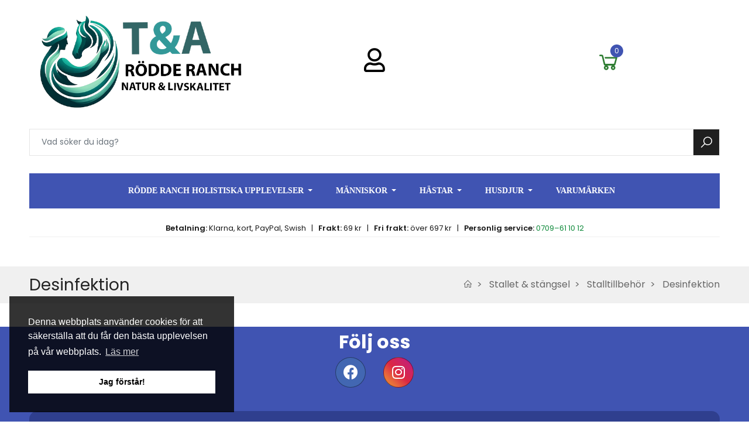

--- FILE ---
content_type: text/html; charset=utf-8
request_url: https://timotejandersen.se/stallet-staengsel/stalltillbehoer/desinfektion/
body_size: 32477
content:
<!doctype html>
<html lang="sv">

  <head>
    
      
  <meta charset="utf-8">


  <meta http-equiv="x-ua-compatible" content="ie=edge">



  <title>Desinfektion</title>
  
    
  
  <meta name="description" content="">
  <meta name="keywords" content="">
      
      
  
  
     

 


   
  
  
  
   
  
  
    
  

  
    <meta property="og:title" content="Desinfektion" />
    <meta property="og:description" content="" />
    <meta property="og:url" content="https://timotejandersen.se/stallet-staengsel/stalltillbehoer/desinfektion/" />
    <meta property="og:site_name" content="Timotej Andersen- Rödde Natur &amp; Livskvalite AB" />
    <meta property="og:type" content="website" />    



  <meta name="viewport" content="width=device-width, initial-scale=1, shrink-to-fit=no">



  <link rel="icon" type="image/vnd.microsoft.icon" href="/img/favicon.ico?1729439142">
  <link rel="shortcut icon" type="image/x-icon" href="/img/favicon.ico?1729439142">



  <link rel="preconnect" href="https://fonts.googleapis.com">
  <link rel="preconnect" href="https://fonts.gstatic.com" crossorigin>
  
  <link href="//fonts.googleapis.com/icon?family=Material+Icons" rel="stylesheet">
      <link href="//fonts.googleapis.com/css2?family=Poppins:wght@300;400;500;600;700&amp;display=swap" rel="stylesheet">
    


    <link rel="stylesheet" href="https://fonts.googleapis.com/css?family=Open+Sans?v=1.0.11" type="text/css" media="all">
  <link rel="stylesheet" href="https://fonts.googleapis.com/css?family=Roboto?v=1.0.11" type="text/css" media="all">
  <link rel="stylesheet" href="https://timotejandersen.se/themes/PRS028/assets/cache/theme-5efd633141.css?v=1.0.11" type="text/css" media="all">




  

  <script type="text/javascript">
        var ajaxTdElementor = {"ajax":"\/\/timotejandersen.se\/module\/tdelementor\/ajax","contact":"\/\/timotejandersen.se\/module\/tdelementor\/contact","subscription":"\/\/timotejandersen.se\/module\/tdelementor\/subscription","languages":[],"currencies":[]};
        var blockwishlistController = "https:\/\/timotejandersen.se\/module\/blockwishlist\/action";
        var btSpr = {"ajaxUrl":"https:\/\/timotejandersen.se\/module\/gsnippetsreviews\/ajax","spr_script":"\/modules\/gsnippetsreviews\/views\/js\/front\/product.js"};
        var buttoncompare_title_add = "L\u00e4gg till J\u00e4mf\u00f6r";
        var buttoncompare_title_remove = "Tag bort J\u00e4mf\u00f6r";
        var buttonwishlist_title_add = "L\u00e4gg i \u00f6nskelistan";
        var buttonwishlist_title_remove = "Tag bort fr\u00e5n \u00f6nskelistan";
        var comparator_max_item = 3;
        var compareAdd = "Produkten har lagts till i produktj\u00e4mf\u00f6relsen";
        var compareRemove = "The product has been removed from the product comparison";
        var compareUrl = "https:\/\/timotejandersen.se\/module\/tdcompare\/compare";
        var compareView = "J\u00e4mf\u00f6r";
        var comparedProductsIds = [];
        var compared_products = [];
        var elementorFrontendConfig = {"environmentMode":{"edit":false,"wpPreview":true},"is_rtl":false,"breakpoints":{"xs":0,"sm":480,"md":768,"lg":1025,"xl":1440,"xxl":1600},"version":"1.0.0","urls":{"assets":"https:\/\/timotejandersen.se\/modules\/tdelementor\/assets\/"},"settings":{"general":{"elementor_global_image_lightbox":"yes","elementor_enable_lightbox_in_editor":"yes"}}};
        var isLogged = false;
        var limitCharacter = "Ange minst 3 tecken";
        var loginLabel = "Logga in";
        var login_url = "https:\/\/timotejandersen.se\/mitt-konto";
        var max_item = "You cannot add more than 3 product(s) to the product comparison";
        var prestashop = {"cart":{"products":[],"totals":{"total":{"type":"total","label":"Totalt","amount":0,"value":"0,00\u00a0kr"},"total_including_tax":{"type":"total","label":"Summa (inkl. moms)","amount":0,"value":"0,00\u00a0kr"},"total_excluding_tax":{"type":"total","label":"Totalt (exkl. moms)","amount":0,"value":"0,00\u00a0kr"}},"subtotals":{"products":{"type":"products","label":"Delsumma","amount":0,"value":"0,00\u00a0kr"},"discounts":null,"shipping":{"type":"shipping","label":"Leverans","amount":0,"value":""},"tax":null},"products_count":0,"summary_string":"0 objekt","vouchers":{"allowed":1,"added":[]},"discounts":[],"minimalPurchase":0,"minimalPurchaseRequired":""},"currency":{"id":1,"name":"Svensk krona","iso_code":"SEK","iso_code_num":"752","sign":"kr"},"customer":{"lastname":null,"firstname":null,"email":null,"birthday":null,"newsletter":null,"newsletter_date_add":null,"optin":null,"website":null,"company":null,"siret":null,"ape":null,"is_logged":false,"gender":{"type":null,"name":null},"addresses":[]},"language":{"name":"Svenska (Swedish)","iso_code":"sv","locale":"sv-SE","language_code":"sv-se","is_rtl":"0","date_format_lite":"Y-m-d","date_format_full":"Y-m-d H:i:s","id":1},"page":{"title":"","canonical":"https:\/\/timotejandersen.se\/stallet-staengsel\/stalltillbehoer\/desinfektion\/","meta":{"title":"Desinfektion","description":"","keywords":null,"robots":"index"},"page_name":"category","body_classes":{"lang-sv":true,"lang-rtl":false,"country-SE":true,"currency-SEK":true,"layout-left-column":true,"page-category":true,"tax-display-enabled":true,"category-id-115":true,"category-Desinfektion":true,"category-id-parent-46":true,"category-depth-level-4":true},"admin_notifications":[]},"shop":{"name":"Timotej Andersen- R\u00f6dde Natur & Livskvalite AB","logo":"https:\/\/timotejandersen.se\/img\/logo-1729439142.jpg","stores_icon":"https:\/\/timotejandersen.se\/img\/logo_stores.png","favicon":"\/img\/favicon.ico"},"urls":{"base_url":"https:\/\/timotejandersen.se\/","current_url":"https:\/\/timotejandersen.se\/stallet-staengsel\/stalltillbehoer\/desinfektion\/","shop_domain_url":"https:\/\/timotejandersen.se","img_ps_url":"https:\/\/timotejandersen.se\/img\/","img_cat_url":"https:\/\/timotejandersen.se\/img\/c\/","img_lang_url":"https:\/\/timotejandersen.se\/img\/l\/","img_prod_url":"https:\/\/timotejandersen.se\/img\/p\/","img_manu_url":"https:\/\/timotejandersen.se\/img\/m\/","img_sup_url":"https:\/\/timotejandersen.se\/img\/su\/","img_ship_url":"https:\/\/timotejandersen.se\/img\/s\/","img_store_url":"https:\/\/timotejandersen.se\/img\/st\/","img_col_url":"https:\/\/timotejandersen.se\/img\/co\/","img_url":"https:\/\/timotejandersen.se\/themes\/PRS028\/assets\/img\/","css_url":"https:\/\/timotejandersen.se\/themes\/PRS028\/assets\/css\/","js_url":"https:\/\/timotejandersen.se\/themes\/PRS028\/assets\/js\/","pic_url":"https:\/\/timotejandersen.se\/upload\/","pages":{"address":"https:\/\/timotejandersen.se\/adress","addresses":"https:\/\/timotejandersen.se\/adresser","authentication":"https:\/\/timotejandersen.se\/inloggning","cart":"https:\/\/timotejandersen.se\/varukorg","category":"https:\/\/timotejandersen.se\/index.php?controller=category","cms":"https:\/\/timotejandersen.se\/index.php?controller=cms","contact":"https:\/\/timotejandersen.se\/kontakta-oss","discount":"https:\/\/timotejandersen.se\/rabatt","guest_tracking":"https:\/\/timotejandersen.se\/gastsparning","history":"https:\/\/timotejandersen.se\/bestallningshistorik","identity":"https:\/\/timotejandersen.se\/identitet","index":"https:\/\/timotejandersen.se\/","my_account":"https:\/\/timotejandersen.se\/mitt-konto","order_confirmation":"https:\/\/timotejandersen.se\/bestallningsbekraftelse","order_detail":"https:\/\/timotejandersen.se\/index.php?controller=order-detail","order_follow":"https:\/\/timotejandersen.se\/folj-bestallning","order":"https:\/\/timotejandersen.se\/bestallning","order_return":"https:\/\/timotejandersen.se\/index.php?controller=order-return","order_slip":"https:\/\/timotejandersen.se\/kreditering","pagenotfound":"https:\/\/timotejandersen.se\/sidan-hittades-inte","password":"https:\/\/timotejandersen.se\/aterst\u00e4llning-av-losenord","pdf_invoice":"https:\/\/timotejandersen.se\/index.php?controller=pdf-invoice","pdf_order_return":"https:\/\/timotejandersen.se\/index.php?controller=pdf-order-return","pdf_order_slip":"https:\/\/timotejandersen.se\/index.php?controller=pdf-order-slip","prices_drop":"https:\/\/timotejandersen.se\/prissankning","product":"https:\/\/timotejandersen.se\/index.php?controller=product","search":"https:\/\/timotejandersen.se\/sok","sitemap":"https:\/\/timotejandersen.se\/sitemap","stores":"https:\/\/timotejandersen.se\/butiker","supplier":"https:\/\/timotejandersen.se\/leverantor","register":"https:\/\/timotejandersen.se\/inloggning?create_account=1","order_login":"https:\/\/timotejandersen.se\/bestallning?login=1"},"alternative_langs":[],"theme_assets":"\/themes\/PRS028\/assets\/","actions":{"logout":"https:\/\/timotejandersen.se\/?mylogout="},"no_picture_image":{"bySize":{"cart_default":{"url":"https:\/\/timotejandersen.se\/img\/p\/sv-default-cart_default.jpg","width":125,"height":125},"small_default":{"url":"https:\/\/timotejandersen.se\/img\/p\/sv-default-small_default.jpg","width":125,"height":125},"home_default":{"url":"https:\/\/timotejandersen.se\/img\/p\/sv-default-home_default.jpg","width":370,"height":370},"medium_default":{"url":"https:\/\/timotejandersen.se\/img\/p\/sv-default-medium_default.jpg","width":540,"height":540},"large_default":{"url":"https:\/\/timotejandersen.se\/img\/p\/sv-default-large_default.jpg","width":800,"height":800}},"small":{"url":"https:\/\/timotejandersen.se\/img\/p\/sv-default-cart_default.jpg","width":125,"height":125},"medium":{"url":"https:\/\/timotejandersen.se\/img\/p\/sv-default-home_default.jpg","width":370,"height":370},"large":{"url":"https:\/\/timotejandersen.se\/img\/p\/sv-default-large_default.jpg","width":800,"height":800},"legend":""},"loyaltyeditpoints_ajax_controller":"https:\/\/timotejandersen.se\/module\/loyaltyeditpoints\/ajax"},"configuration":{"display_taxes_label":true,"display_prices_tax_incl":true,"is_catalog":false,"show_prices":true,"opt_in":{"partner":false},"quantity_discount":{"type":"price","label":"Enhets pris"},"voucher_enabled":1,"return_enabled":1},"field_required":[],"breadcrumb":{"links":[{"title":"Hem","url":"https:\/\/timotejandersen.se\/"},{"title":"Stallet & st\u00e4ngsel","url":"https:\/\/timotejandersen.se\/stallet-staengsel\/"},{"title":"Stalltillbeh\u00f6r","url":"https:\/\/timotejandersen.se\/stallet-staengsel\/stalltillbehoer\/"},{"title":"Desinfektion","url":"https:\/\/timotejandersen.se\/stallet-staengsel\/stalltillbehoer\/desinfektion\/"}],"count":4},"link":{"protocol_link":"https:\/\/","protocol_content":"https:\/\/"},"time":1768551569,"static_token":"648bc6538205bdaeeb5b5bdecd2f925d","token":"8d2a46e262eabf47fc0be8231367ead8","debug":false};
        var prestashopFacebookAjaxController = "https:\/\/timotejandersen.se\/module\/ps_facebook\/Ajax";
        var productsAlreadyTagged = [];
        var psemailsubscription_subscription = "https:\/\/timotejandersen.se\/module\/ps_emailsubscription\/subscription";
        var psr_icon_color = "#4054B2";
        var removeFromWishlistUrl = "https:\/\/timotejandersen.se\/module\/blockwishlist\/action?action=deleteProductFromWishlist";
        var searchUrl = "https:\/\/timotejandersen.se\/sok";
        var tdShoppingCart = {"isAjax":true,"ajax":"\/\/timotejandersen.se\/module\/tdshoppingcart\/ajax","afterAdd":"modal"};
        var tdthreesixty = {"speed":"100"};
        var tdtoken = "648bc6538205bdaeeb5b5bdecd2f925d";
        var themeOpt = {"g_preloader":"prenone","g_bttop":"1","pp_zoom":"0","tip_toggle":"1","infiniteScroll":"button","h_layout":false};
        var wishlistAddProductToCartUrl = "https:\/\/timotejandersen.se\/module\/blockwishlist\/action?action=addProductToCart";
        var wishlistUrl = "https:\/\/timotejandersen.se\/module\/blockwishlist\/view";
        var wishlist_add = "Produkten har lagts till p\u00e5 din \u00f6nskelista";
        var wishlist_cancel_txt = "Avbryt";
        var wishlist_confirm_del_txt = "Ta bort markerat objekt?";
        var wishlist_del_default_txt = "Kan inte ta bort standard\u00f6nskelistan";
        var wishlist_email_txt = "Epost";
        var wishlist_loggin_required = "Du m\u00e5ste vara inloggad f\u00f6r att hantera din \u00f6nskelista";
        var wishlist_ok_txt = "Ok";
        var wishlist_quantity_required = "Du m\u00e5ste ange en kvantitet";
        var wishlist_remove = "Produkten har tagits bort fr\u00e5n din \u00f6nskelista";
        var wishlist_reset_txt = "\u00c5terst\u00e4ll";
        var wishlist_send_txt = "Skicka";
        var wishlist_send_wishlist_txt = "Skicka \u00d6nskelista";
        var wishlist_url = "https:\/\/timotejandersen.se\/module\/tdproductwishlist\/mywishlist";
        var wishlist_view = "Se din \u00f6nskelista";
      </script>



  
    <script>
        window.addEventListener("load", function(){
            window.cookieconsent.initialise({
                "palette": {
                    "popup": {
                        "background": "#000",
                    },
                    "button": {
                        "background": "#f1d600"
                    }
                },
                                                                                                "position": "bottom-left",
                                                "content": {
                    "message": "Denna webbplats använder cookies för att säkerställa att du får den bästa upplevelsen på vår webbplats.",
                    "dismiss": "Jag förstår!",
                    "link": "Läs mer",
                    "href": "https://timotejandersen.se/content/koepvillkor"
                                    }
            })});
    </script>
<style>.ets_mm_megamenu .mm_menus_li .h4,
.ets_mm_megamenu .mm_menus_li .h5,
.ets_mm_megamenu .mm_menus_li .h6,
.ets_mm_megamenu .mm_menus_li .h1,
.ets_mm_megamenu .mm_menus_li .h2,
.ets_mm_megamenu .mm_menus_li .h3,
.ets_mm_megamenu .mm_menus_li .h4 *:not(i),
.ets_mm_megamenu .mm_menus_li .h5 *:not(i),
.ets_mm_megamenu .mm_menus_li .h6 *:not(i),
.ets_mm_megamenu .mm_menus_li .h1 *:not(i),
.ets_mm_megamenu .mm_menus_li .h2 *:not(i),
.ets_mm_megamenu .mm_menus_li .h3 *:not(i),
.ets_mm_megamenu .mm_menus_li > a{
    font-family: 'Open Sans';
}
.ets_mm_megamenu *:not(.fa):not(i){
    font-family: 'Roboto';
}

.ets_mm_block *{
    font-size: 14px;
}    

@media (min-width: 768px){
/*layout 1*/
    .ets_mm_megamenu.layout_layout1{
        background: #4054b2;
    }
    .layout_layout1 .ets_mm_megamenu_content{
      background: linear-gradient(#FFFFFF, #F2F2F2) repeat scroll 0 0 rgba(0, 0, 0, 0);
      background: -webkit-linear-gradient(#FFFFFF, #F2F2F2) repeat scroll 0 0 rgba(0, 0, 0, 0);
      background: -o-linear-gradient(#FFFFFF, #F2F2F2) repeat scroll 0 0 rgba(0, 0, 0, 0);
    }
    .ets_mm_megamenu.layout_layout1:not(.ybc_vertical_menu) .mm_menus_ul{
         background: #4054b2;
    }

    #header .layout_layout1:not(.ybc_vertical_menu) .mm_menus_li > a,
    .layout_layout1 .ybc-menu-vertical-button,
    .layout_layout1 .mm_extra_item *{
        color: #ffffff
    }
    .layout_layout1 .ybc-menu-vertical-button .ybc-menu-button-toggle_icon_default .icon-bar{
        background-color: #ffffff
    }
    .layout_layout1:not(.click_open_submenu) .mm_menus_li:hover > a,
    .layout_layout1.click_open_submenu .mm_menus_li.open_li > a,
    .layout_layout1 .mm_menus_li.active > a,
    #header .layout_layout1:not(.click_open_submenu) .mm_menus_li:hover > a,
    #header .layout_layout1.click_open_submenu .mm_menus_li.open_li > a,
    #header .layout_layout1 .mm_menus_li.menu_hover > a,
    .layout_layout1:hover .ybc-menu-vertical-button,
    .layout_layout1 .mm_extra_item button[type="submit"]:hover i,
    #header .layout_layout1 .mm_menus_li.active > a{
        color: #000000;
    }
    
    .layout_layout1:not(.ybc_vertical_menu):not(.click_open_submenu) .mm_menus_li > a:before,
    .layout_layout1:not(.ybc_vertical_menu).click_open_submenu .mm_menus_li.open_li > a:before,
    .layout_layout1.ybc_vertical_menu:hover .ybc-menu-vertical-button:before,
    .layout_layout1:hover .ybc-menu-vertical-button .ybc-menu-button-toggle_icon_default .icon-bar,
    .ybc-menu-vertical-button.layout_layout1:hover{background-color: #000000;}
    
    .layout_layout1:not(.ybc_vertical_menu):not(.click_open_submenu) .mm_menus_li:hover > a,
    .layout_layout1:not(.ybc_vertical_menu).click_open_submenu .mm_menus_li.open_li > a,
    .layout_layout1:not(.ybc_vertical_menu) .mm_menus_li.menu_hover > a,
    .ets_mm_megamenu.layout_layout1.ybc_vertical_menu:hover,
    #header .layout_layout1:not(.ybc_vertical_menu):not(.click_open_submenu) .mm_menus_li:hover > a,
    #header .layout_layout1:not(.ybc_vertical_menu).click_open_submenu .mm_menus_li.open_li > a,
    #header .layout_layout1:not(.ybc_vertical_menu) .mm_menus_li.menu_hover > a,
    .ets_mm_megamenu.layout_layout1.ybc_vertical_menu:hover{
        background: #ffffff;
    }
    
    .layout_layout1.ets_mm_megamenu .mm_columns_ul,
    .layout_layout1.ybc_vertical_menu .mm_menus_ul{
        background-color: #ffffff;
    }
    #header .layout_layout1 .ets_mm_block_content a,
    #header .layout_layout1 .ets_mm_block_content p,
    .layout_layout1.ybc_vertical_menu .mm_menus_li > a,
    #header .layout_layout1.ybc_vertical_menu .mm_menus_li > a{
        color: #414141;
    }
    
    .layout_layout1 .mm_columns_ul .h1,
    .layout_layout1 .mm_columns_ul .h2,
    .layout_layout1 .mm_columns_ul .h3,
    .layout_layout1 .mm_columns_ul .h4,
    .layout_layout1 .mm_columns_ul .h5,
    .layout_layout1 .mm_columns_ul .h6,
    .layout_layout1 .mm_columns_ul .ets_mm_block > .h1 a,
    .layout_layout1 .mm_columns_ul .ets_mm_block > .h2 a,
    .layout_layout1 .mm_columns_ul .ets_mm_block > .h3 a,
    .layout_layout1 .mm_columns_ul .ets_mm_block > .h4 a,
    .layout_layout1 .mm_columns_ul .ets_mm_block > .h5 a,
    .layout_layout1 .mm_columns_ul .ets_mm_block > .h6 a,
    #header .layout_layout1 .mm_columns_ul .ets_mm_block > .h1 a,
    #header .layout_layout1 .mm_columns_ul .ets_mm_block > .h2 a,
    #header .layout_layout1 .mm_columns_ul .ets_mm_block > .h3 a,
    #header .layout_layout1 .mm_columns_ul .ets_mm_block > .h4 a,
    #header .layout_layout1 .mm_columns_ul .ets_mm_block > .h5 a,
    #header .layout_layout1 .mm_columns_ul .ets_mm_block > .h6 a,
    .layout_layout1 .mm_columns_ul .h1,
    .layout_layout1 .mm_columns_ul .h2,
    .layout_layout1 .mm_columns_ul .h3,
    .layout_layout1 .mm_columns_ul .h4,
    .layout_layout1 .mm_columns_ul .h5,
    .layout_layout1 .mm_columns_ul .h6{
        color: #414141;
    }.
    
    
    .layout_layout1 li:hover > a,
    .layout_layout1 li > a:hover,
    .layout_layout1 .mm_tabs_li.open .mm_tab_toggle_title,
    .layout_layout1 .mm_tabs_li.open .mm_tab_toggle_title a,
    .layout_layout1 .mm_tabs_li:hover .mm_tab_toggle_title,
    .layout_layout1 .mm_tabs_li:hover .mm_tab_toggle_title a,
    #header .layout_layout1 .mm_tabs_li.open .mm_tab_toggle_title,
    #header .layout_layout1 .mm_tabs_li.open .mm_tab_toggle_title a,
    #header .layout_layout1 .mm_tabs_li:hover .mm_tab_toggle_title,
    #header .layout_layout1 .mm_tabs_li:hover .mm_tab_toggle_title a,
    .layout_layout1.ybc_vertical_menu .mm_menus_li > a,
    #header .layout_layout1 li:hover > a,
    .layout_layout1.ybc_vertical_menu:not(.click_open_submenu) .mm_menus_li:hover > a,
    .layout_layout1.ybc_vertical_menu.click_open_submenu .mm_menus_li.open_li > a,
    #header .layout_layout1.ybc_vertical_menu:not(.click_open_submenu) .mm_menus_li:hover > a,
    #header .layout_layout1.ybc_vertical_menu.click_open_submenu .mm_menus_li.open_li > a,
    #header .layout_layout1 .mm_columns_ul .mm_block_type_product .product-title > a:hover,
    #header .layout_layout1 li > a:hover{color: #ec4249;}
    
    
/*end layout 1*/
    
    
    /*layout 2*/
    .ets_mm_megamenu.layout_layout2{
        background-color: #4054b2;
    }
    
    #header .layout_layout2:not(.ybc_vertical_menu) .mm_menus_li > a,
    .layout_layout2 .ybc-menu-vertical-button,
    .layout_layout2 .mm_extra_item *{
        color: #ffffff
    }
    .layout_layout2 .ybc-menu-vertical-button .ybc-menu-button-toggle_icon_default .icon-bar{
        background-color: #ffffff
    }
    .layout_layout2:not(.ybc_vertical_menu):not(.click_open_submenu) .mm_menus_li:hover > a,
    .layout_layout2:not(.ybc_vertical_menu).click_open_submenu .mm_menus_li.open_li > a,
    .layout_layout2:not(.ybc_vertical_menu) .mm_menus_li.active > a,
    #header .layout_layout2:not(.ybc_vertical_menu):not(.click_open_submenu) .mm_menus_li:hover > a,
    #header .layout_layout2:not(.ybc_vertical_menu).click_open_submenu .mm_menus_li.open_li > a,
    .layout_layout2:hover .ybc-menu-vertical-button,
    .layout_layout2 .mm_extra_item button[type="submit"]:hover i,
    #header .layout_layout2:not(.ybc_vertical_menu) .mm_menus_li.active > a{color: #ffffff;}
    
    .layout_layout2:hover .ybc-menu-vertical-button .ybc-menu-button-toggle_icon_default .icon-bar{
        background-color: #ffffff;
    }
    .layout_layout2:not(.ybc_vertical_menu):not(.click_open_submenu) .mm_menus_li:hover > a,
    .layout_layout2:not(.ybc_vertical_menu).click_open_submenu .mm_menus_li.open_li > a,
    #header .layout_layout2:not(.ybc_vertical_menu):not(.click_open_submenu) .mm_menus_li:hover > a,
    #header .layout_layout2:not(.ybc_vertical_menu).click_open_submenu .mm_menus_li.open_li > a,
    .ets_mm_megamenu.layout_layout2.ybc_vertical_menu:hover{
        background-color: #4054b2;
    }
    
    .layout_layout2.ets_mm_megamenu .mm_columns_ul,
    .layout_layout2.ybc_vertical_menu .mm_menus_ul{
        background-color: #ffffff;
    }
    #header .layout_layout2 .ets_mm_block_content a,
    .layout_layout2.ybc_vertical_menu .mm_menus_li > a,
    #header .layout_layout2.ybc_vertical_menu .mm_menus_li > a,
    #header .layout_layout2 .ets_mm_block_content p{
        color: #000000;
    }
    
    .layout_layout2 .mm_columns_ul .h1,
    .layout_layout2 .mm_columns_ul .h2,
    .layout_layout2 .mm_columns_ul .h3,
    .layout_layout2 .mm_columns_ul .h4,
    .layout_layout2 .mm_columns_ul .h5,
    .layout_layout2 .mm_columns_ul .h6,
    .layout_layout2 .mm_columns_ul .ets_mm_block > .h1 a,
    .layout_layout2 .mm_columns_ul .ets_mm_block > .h2 a,
    .layout_layout2 .mm_columns_ul .ets_mm_block > .h3 a,
    .layout_layout2 .mm_columns_ul .ets_mm_block > .h4 a,
    .layout_layout2 .mm_columns_ul .ets_mm_block > .h5 a,
    .layout_layout2 .mm_columns_ul .ets_mm_block > .h6 a,
    #header .layout_layout2 .mm_columns_ul .ets_mm_block > .h1 a,
    #header .layout_layout2 .mm_columns_ul .ets_mm_block > .h2 a,
    #header .layout_layout2 .mm_columns_ul .ets_mm_block > .h3 a,
    #header .layout_layout2 .mm_columns_ul .ets_mm_block > .h4 a,
    #header .layout_layout2 .mm_columns_ul .ets_mm_block > .h5 a,
    #header .layout_layout2 .mm_columns_ul .ets_mm_block > .h6 a,
    .layout_layout2 .mm_columns_ul .h1,
    .layout_layout2 .mm_columns_ul .h2,
    .layout_layout2 .mm_columns_ul .h3,
    .layout_layout2 .mm_columns_ul .h4,
    .layout_layout2 .mm_columns_ul .h5,
    .layout_layout2 .mm_columns_ul .h6{
        color: #000000;
    }
    
    
    .layout_layout2 li:hover > a,
    .layout_layout2 li > a:hover,
    .layout_layout2 .mm_tabs_li.open .mm_tab_toggle_title,
    .layout_layout2 .mm_tabs_li.open .mm_tab_toggle_title a,
    .layout_layout2 .mm_tabs_li:hover .mm_tab_toggle_title,
    .layout_layout2 .mm_tabs_li:hover .mm_tab_toggle_title a,
    #header .layout_layout2 .mm_tabs_li.open .mm_tab_toggle_title,
    #header .layout_layout2 .mm_tabs_li.open .mm_tab_toggle_title a,
    #header .layout_layout2 .mm_tabs_li:hover .mm_tab_toggle_title,
    #header .layout_layout2 .mm_tabs_li:hover .mm_tab_toggle_title a,
    #header .layout_layout2 li:hover > a,
    .layout_layout2.ybc_vertical_menu .mm_menus_li > a,
    .layout_layout2.ybc_vertical_menu:not(.click_open_submenu) .mm_menus_li:hover > a,
    .layout_layout2.ybc_vertical_menu.click_open_submenu .mm_menus_li.open_li > a,
    #header .layout_layout2.ybc_vertical_menu:not(.click_open_submenu) .mm_menus_li:hover > a,
    #header .layout_layout2.ybc_vertical_menu.click_open_submenu.open_li .mm_menus_li > a,
    #header .layout_layout2 .mm_columns_ul .mm_block_type_product .product-title > a:hover,
    #header .layout_layout2 li > a:hover{color: #000000;}
    
    
    
    /*layout 3*/
    .ets_mm_megamenu.layout_layout3,
    .layout_layout3 .mm_tab_li_content{
        background-color: #333333;
        
    }
    #header .layout_layout3:not(.ybc_vertical_menu) .mm_menus_li > a,
    .layout_layout3 .ybc-menu-vertical-button,
    .layout_layout3 .mm_extra_item *{
        color: #ffffff
    }
    .layout_layout3 .ybc-menu-vertical-button .ybc-menu-button-toggle_icon_default .icon-bar{
        background-color: #ffffff
    }
    .layout_layout3:not(.click_open_submenu) .mm_menus_li:hover > a,
    .layout_layout3.click_open_submenu .mm_menus_li.open_li > a,
    .layout_layout3 .mm_menus_li.active > a,
    .layout_layout3 .mm_extra_item button[type="submit"]:hover i,
    #header .layout_layout3:not(.click_open_submenu) .mm_menus_li:hover > a,
    #header .layout_layout3.click_open_submenu .mm_menus_li.open_li > a,
    #header .layout_layout3 .mm_menus_li.active > a,
    .layout_layout3:hover .ybc-menu-vertical-button,
    .layout_layout3:hover .ybc-menu-vertical-button .ybc-menu-button-toggle_icon_default .icon-bar{
        color: #ffffff;
    }
    
    .layout_layout3:not(.ybc_vertical_menu):not(.click_open_submenu) .mm_menus_li:hover > a,
    .layout_layout3:not(.ybc_vertical_menu).click_open_submenu .mm_menus_li.open_li > a,
    #header .layout_layout3:not(.ybc_vertical_menu):not(.click_open_submenu) .mm_menus_li:hover > a,
    #header .layout_layout3:not(.ybc_vertical_menu).click_open_submenu .mm_menus_li.open_li > a,
    .ets_mm_megamenu.layout_layout3.ybc_vertical_menu:hover,
    .layout_layout3 .mm_tabs_li.open .mm_columns_contents_ul,
    .layout_layout3 .mm_tabs_li.open .mm_tab_li_content {
        background-color: #000000;
    }
    .layout_layout3 .mm_tabs_li.open.mm_tabs_has_content .mm_tab_li_content .mm_tab_name::before{
        border-right-color: #000000;
    }
    .layout_layout3.ets_mm_megamenu .mm_columns_ul,
    .ybc_vertical_menu.layout_layout3 .mm_menus_ul.ets_mn_submenu_full_height .mm_menus_li:hover a::before,
    .layout_layout3.ybc_vertical_menu .mm_menus_ul{
        background-color: #000000;
        border-color: #000000;
    }
    #header .layout_layout3 .ets_mm_block_content a,
    #header .layout_layout3 .ets_mm_block_content p,
    .layout_layout3.ybc_vertical_menu .mm_menus_li > a,
    #header .layout_layout3.ybc_vertical_menu .mm_menus_li > a{
        color: #dcdcdc;
    }
    
    .layout_layout3 .mm_columns_ul .h1,
    .layout_layout3 .mm_columns_ul .h2,
    .layout_layout3 .mm_columns_ul .h3,
    .layout_layout3 .mm_columns_ul .h4,
    .layout_layout3 .mm_columns_ul .h5,
    .layout_layout3 .mm_columns_ul .h6,
    .layout_layout3 .mm_columns_ul .ets_mm_block > .h1 a,
    .layout_layout3 .mm_columns_ul .ets_mm_block > .h2 a,
    .layout_layout3 .mm_columns_ul .ets_mm_block > .h3 a,
    .layout_layout3 .mm_columns_ul .ets_mm_block > .h4 a,
    .layout_layout3 .mm_columns_ul .ets_mm_block > .h5 a,
    .layout_layout3 .mm_columns_ul .ets_mm_block > .h6 a,
    #header .layout_layout3 .mm_columns_ul .ets_mm_block > .h1 a,
    #header .layout_layout3 .mm_columns_ul .ets_mm_block > .h2 a,
    #header .layout_layout3 .mm_columns_ul .ets_mm_block > .h3 a,
    #header .layout_layout3 .mm_columns_ul .ets_mm_block > .h4 a,
    #header .layout_layout3 .mm_columns_ul .ets_mm_block > .h5 a,
    #header .layout_layout3 .mm_columns_ul .ets_mm_block > .h6 a,
    .layout_layout3 .mm_columns_ul .h1,
    .layout_layout3 .mm_columns_ul .h2,
    .layout_layout3 .mm_columns_ul .h3,
    .layout_layout3.ybc_vertical_menu:not(.click_open_submenu) .mm_menus_li:hover > a,
    .layout_layout3.ybc_vertical_menu.click_open_submenu .mm_menus_li.open_li > a,
    #header .layout_layout3.ybc_vertical_menu:not(.click_open_submenu) .mm_menus_li:hover > a,
    #header .layout_layout3.ybc_vertical_menu.click_open_submenu .mm_menus_li.open_li > a,
    .layout_layout3 .mm_columns_ul .h4,
    .layout_layout3 .mm_columns_ul .h5,
    .layout_layout3 .mm_columns_ul .h6{
        color: #ec4249;
    }
    
    
    .layout_layout3 li:hover > a,
    .layout_layout3 li > a:hover,
    .layout_layout3 .mm_tabs_li.open .mm_tab_toggle_title,
    .layout_layout3 .mm_tabs_li.open .mm_tab_toggle_title a,
    .layout_layout3 .mm_tabs_li:hover .mm_tab_toggle_title,
    .layout_layout3 .mm_tabs_li:hover .mm_tab_toggle_title a,
    #header .layout_layout3 .mm_tabs_li.open .mm_tab_toggle_title,
    #header .layout_layout3 .mm_tabs_li.open .mm_tab_toggle_title a,
    #header .layout_layout3 .mm_tabs_li:hover .mm_tab_toggle_title,
    #header .layout_layout3 .mm_tabs_li:hover .mm_tab_toggle_title a,
    #header .layout_layout3 li:hover > a,
    #header .layout_layout3 .mm_columns_ul .mm_block_type_product .product-title > a:hover,
    #header .layout_layout3 li > a:hover,
    .layout_layout3.ybc_vertical_menu .mm_menus_li > a,
    .layout_layout3 .has-sub .ets_mm_categories li > a:hover,
    #header .layout_layout3 .has-sub .ets_mm_categories li > a:hover{color: #fc4444;}
    
    
    /*layout 4*/
    
    .ets_mm_megamenu.layout_layout4{
        background-color: #ffffff;
    }
    .ets_mm_megamenu.layout_layout4:not(.ybc_vertical_menu) .mm_menus_ul{
         background: #ffffff;
    }

    #header .layout_layout4:not(.ybc_vertical_menu) .mm_menus_li > a,
    .layout_layout4 .ybc-menu-vertical-button,
    .layout_layout4 .mm_extra_item *{
        color: #333333
    }
    .layout_layout4 .ybc-menu-vertical-button .ybc-menu-button-toggle_icon_default .icon-bar{
        background-color: #333333
    }
    
    .layout_layout4:not(.click_open_submenu) .mm_menus_li:hover > a,
    .layout_layout4.click_open_submenu .mm_menus_li.open_li > a,
    .layout_layout4 .mm_menus_li.active > a,
    #header .layout_layout4:not(.click_open_submenu) .mm_menus_li:hover > a,
    #header .layout_layout4.click_open_submenu .mm_menus_li.open_li > a,
    .layout_layout4:hover .ybc-menu-vertical-button,
    #header .layout_layout4 .mm_menus_li.active > a{color: #ffffff;}
    
    .layout_layout4:hover .ybc-menu-vertical-button .ybc-menu-button-toggle_icon_default .icon-bar{
        background-color: #ffffff;
    }
    
    .layout_layout4:not(.ybc_vertical_menu):not(.click_open_submenu) .mm_menus_li:hover > a,
    .layout_layout4:not(.ybc_vertical_menu).click_open_submenu .mm_menus_li.open_li > a,
    .layout_layout4:not(.ybc_vertical_menu) .mm_menus_li.active > a,
    .layout_layout4:not(.ybc_vertical_menu) .mm_menus_li:hover > span, 
    .layout_layout4:not(.ybc_vertical_menu) .mm_menus_li.active > span,
    #header .layout_layout4:not(.ybc_vertical_menu):not(.click_open_submenu) .mm_menus_li:hover > a,
    #header .layout_layout4:not(.ybc_vertical_menu).click_open_submenu .mm_menus_li.open_li > a,
    #header .layout_layout4:not(.ybc_vertical_menu) .mm_menus_li.active > a,
    .layout_layout4:not(.ybc_vertical_menu):not(.click_open_submenu) .mm_menus_li:hover > a,
    .layout_layout4:not(.ybc_vertical_menu).click_open_submenu .mm_menus_li.open_li > a,
    #header .layout_layout4:not(.ybc_vertical_menu):not(.click_open_submenu) .mm_menus_li:hover > a,
    #header .layout_layout4:not(.ybc_vertical_menu).click_open_submenu .mm_menus_li.open_li > a,
    .ets_mm_megamenu.layout_layout4.ybc_vertical_menu:hover,
    #header .layout_layout4 .mm_menus_li:hover > span, 
    #header .layout_layout4 .mm_menus_li.active > span{
        background-color: #ec4249;
    }
    .layout_layout4 .ets_mm_megamenu_content {
      border-bottom-color: #ec4249;
    }
    
    .layout_layout4.ets_mm_megamenu .mm_columns_ul,
    .ybc_vertical_menu.layout_layout4 .mm_menus_ul .mm_menus_li:hover a::before,
    .layout_layout4.ybc_vertical_menu .mm_menus_ul{
        background-color: #ffffff;
    }
    #header .layout_layout4 .ets_mm_block_content a,
    .layout_layout4.ybc_vertical_menu .mm_menus_li > a,
    #header .layout_layout4.ybc_vertical_menu .mm_menus_li > a,
    #header .layout_layout4 .ets_mm_block_content p{
        color: #666666;
    }
    
    .layout_layout4 .mm_columns_ul .h1,
    .layout_layout4 .mm_columns_ul .h2,
    .layout_layout4 .mm_columns_ul .h3,
    .layout_layout4 .mm_columns_ul .h4,
    .layout_layout4 .mm_columns_ul .h5,
    .layout_layout4 .mm_columns_ul .h6,
    .layout_layout4 .mm_columns_ul .ets_mm_block > .h1 a,
    .layout_layout4 .mm_columns_ul .ets_mm_block > .h2 a,
    .layout_layout4 .mm_columns_ul .ets_mm_block > .h3 a,
    .layout_layout4 .mm_columns_ul .ets_mm_block > .h4 a,
    .layout_layout4 .mm_columns_ul .ets_mm_block > .h5 a,
    .layout_layout4 .mm_columns_ul .ets_mm_block > .h6 a,
    #header .layout_layout4 .mm_columns_ul .ets_mm_block > .h1 a,
    #header .layout_layout4 .mm_columns_ul .ets_mm_block > .h2 a,
    #header .layout_layout4 .mm_columns_ul .ets_mm_block > .h3 a,
    #header .layout_layout4 .mm_columns_ul .ets_mm_block > .h4 a,
    #header .layout_layout4 .mm_columns_ul .ets_mm_block > .h5 a,
    #header .layout_layout4 .mm_columns_ul .ets_mm_block > .h6 a,
    .layout_layout4 .mm_columns_ul .h1,
    .layout_layout4 .mm_columns_ul .h2,
    .layout_layout4 .mm_columns_ul .h3,
    .layout_layout4 .mm_columns_ul .h4,
    .layout_layout4 .mm_columns_ul .h5,
    .layout_layout4 .mm_columns_ul .h6{
        color: #414141;
    }
    
    .layout_layout4 li:hover > a,
    .layout_layout4 li > a:hover,
    .layout_layout4 .mm_tabs_li.open .mm_tab_toggle_title,
    .layout_layout4 .mm_tabs_li.open .mm_tab_toggle_title a,
    .layout_layout4 .mm_tabs_li:hover .mm_tab_toggle_title,
    .layout_layout4 .mm_tabs_li:hover .mm_tab_toggle_title a,
    #header .layout_layout4 .mm_tabs_li.open .mm_tab_toggle_title,
    #header .layout_layout4 .mm_tabs_li.open .mm_tab_toggle_title a,
    #header .layout_layout4 .mm_tabs_li:hover .mm_tab_toggle_title,
    #header .layout_layout4 .mm_tabs_li:hover .mm_tab_toggle_title a,
    #header .layout_layout4 li:hover > a,
    .layout_layout4.ybc_vertical_menu .mm_menus_li > a,
    .layout_layout4.ybc_vertical_menu:not(.click_open_submenu) .mm_menus_li:hover > a,
    .layout_layout4.ybc_vertical_menu.click_open_submenu .mm_menus_li.open_li > a,
    #header .layout_layout4.ybc_vertical_menu:not(.click_open_submenu) .mm_menus_li:hover > a,
    #header .layout_layout4.ybc_vertical_menu.click_open_submenu .mm_menus_li.open_li > a,
    #header .layout_layout4 .mm_columns_ul .mm_block_type_product .product-title > a:hover,
    #header .layout_layout4 li > a:hover{color: #ec4249;}
    
    /* end layout 4*/
    
    
    
    
    /* Layout 5*/
    .ets_mm_megamenu.layout_layout5{
        background-color: #4054b2;
    }
    .ets_mm_megamenu.layout_layout5:not(.ybc_vertical_menu) .mm_menus_ul{
         background: #4054b2;
    }
    
    #header .layout_layout5:not(.ybc_vertical_menu) .mm_menus_li > a,
    .layout_layout5 .ybc-menu-vertical-button,
    .layout_layout5 .mm_extra_item *{
        color: #ffffff
    }
    .layout_layout5 .ybc-menu-vertical-button .ybc-menu-button-toggle_icon_default .icon-bar{
        background-color: #ffffff
    }
    .layout_layout5:not(.click_open_submenu) .mm_menus_li:hover > a,
    .layout_layout5.click_open_submenu .mm_menus_li.open_li > a,
    .layout_layout5 .mm_menus_li.active > a,
    .layout_layout5 .mm_extra_item button[type="submit"]:hover i,
    #header .layout_layout5:not(.click_open_submenu) .mm_menus_li:hover > a,
    #header .layout_layout5.click_open_submenu .mm_menus_li.open_li > a,
    #header .layout_layout5 .mm_menus_li.active > a,
    .layout_layout5:hover .ybc-menu-vertical-button{
        color: #758aed;
    }
    .layout_layout5:hover .ybc-menu-vertical-button .ybc-menu-button-toggle_icon_default .icon-bar{
        background-color: #758aed;
    }
    
    .layout_layout5 .mm_menus_li > a:before{background-color: #758aed;}
    

    .layout_layout5:not(.ybc_vertical_menu):not(.click_open_submenu) .mm_menus_li:hover > a,
    .layout_layout5:not(.ybc_vertical_menu).click_open_submenu .mm_menus_li.open_li > a,
    #header .layout_layout5:not(.ybc_vertical_menu):not(.click_open_submenu) .mm_menus_li:hover > a,
    #header .layout_layout5:not(.ybc_vertical_menu).click_open_submenu .mm_menus_li.open_li > a,
    .ets_mm_megamenu.layout_layout5.ybc_vertical_menu:hover,
    #header .layout_layout5:not(.click_open_submenu) .mm_menus_li:hover > a,
    #header .layout_layout5.click_open_submenu .mm_menus_li.open_li > a{
        background-color: #4054b2;
    }
    
    .layout_layout5.ets_mm_megamenu .mm_columns_ul,
    .ybc_vertical_menu.layout_layout5 .mm_menus_ul .mm_menus_li:hover a::before,
    .layout_layout5.ybc_vertical_menu .mm_menus_ul{
        background-color: #ffffff;
    }
    #header .layout_layout5 .ets_mm_block_content a,
    .layout_layout5.ybc_vertical_menu .mm_menus_li > a,
    #header .layout_layout5.ybc_vertical_menu .mm_menus_li > a,
    #header .layout_layout5 .ets_mm_block_content p{
        color: #333333;
    }
    
    .layout_layout5 .mm_columns_ul .h1,
    .layout_layout5 .mm_columns_ul .h2,
    .layout_layout5 .mm_columns_ul .h3,
    .layout_layout5 .mm_columns_ul .h4,
    .layout_layout5 .mm_columns_ul .h5,
    .layout_layout5 .mm_columns_ul .h6,
    .layout_layout5 .mm_columns_ul .ets_mm_block > .h1 a,
    .layout_layout5 .mm_columns_ul .ets_mm_block > .h2 a,
    .layout_layout5 .mm_columns_ul .ets_mm_block > .h3 a,
    .layout_layout5 .mm_columns_ul .ets_mm_block > .h4 a,
    .layout_layout5 .mm_columns_ul .ets_mm_block > .h5 a,
    .layout_layout5 .mm_columns_ul .ets_mm_block > .h6 a,
    #header .layout_layout5 .mm_columns_ul .ets_mm_block > .h1 a,
    #header .layout_layout5 .mm_columns_ul .ets_mm_block > .h2 a,
    #header .layout_layout5 .mm_columns_ul .ets_mm_block > .h3 a,
    #header .layout_layout5 .mm_columns_ul .ets_mm_block > .h4 a,
    #header .layout_layout5 .mm_columns_ul .ets_mm_block > .h5 a,
    #header .layout_layout5 .mm_columns_ul .ets_mm_block > .h6 a,
    .layout_layout5 .mm_columns_ul .h1,
    .layout_layout5 .mm_columns_ul .h2,
    .layout_layout5 .mm_columns_ul .h3,
    .layout_layout5 .mm_columns_ul .h4,
    .layout_layout5 .mm_columns_ul .h5,
    .layout_layout5 .mm_columns_ul .h6{
        color: #414141;
    }
    
    .layout_layout5 li:hover > a,
    .layout_layout5 li > a:hover,
    .layout_layout5 .mm_tabs_li.open .mm_tab_toggle_title,
    .layout_layout5 .mm_tabs_li.open .mm_tab_toggle_title a,
    .layout_layout5 .mm_tabs_li:hover .mm_tab_toggle_title,
    .layout_layout5 .mm_tabs_li:hover .mm_tab_toggle_title a,
    #header .layout_layout5 .mm_tabs_li.open .mm_tab_toggle_title,
    #header .layout_layout5 .mm_tabs_li.open .mm_tab_toggle_title a,
    #header .layout_layout5 .mm_tabs_li:hover .mm_tab_toggle_title,
    #header .layout_layout5 .mm_tabs_li:hover .mm_tab_toggle_title a,
    .layout_layout5.ybc_vertical_menu .mm_menus_li > a,
    #header .layout_layout5 li:hover > a,
    .layout_layout5.ybc_vertical_menu:not(.click_open_submenu) .mm_menus_li:hover > a,
    .layout_layout5.ybc_vertical_menu.click_open_submenu .mm_menus_li.open_li > a,
    #header .layout_layout5.ybc_vertical_menu:not(.click_open_submenu) .mm_menus_li:hover > a,
    #header .layout_layout5.ybc_vertical_menu.click_open_submenu .mm_menus_li.open_li > a,
    #header .layout_layout5 .mm_columns_ul .mm_block_type_product .product-title > a:hover,
    #header .layout_layout5 li > a:hover{color: #758aed;}
    
    /*end layout 5*/
}


@media (max-width: 767px){
    .ybc-menu-vertical-button,
    .transition_floating .close_menu, 
    .transition_full .close_menu{
        background-color: #f6f6f6;
        color: #000000;
    }
    .transition_floating .close_menu *, 
    .transition_full .close_menu *,
    .ybc-menu-vertical-button .icon-bar{
        color: #000000;
    }

    .close_menu .icon-bar,
    .ybc-menu-vertical-button .icon-bar {
      background-color: #000000;
    }
    .mm_menus_back_icon{
        border-color: #000000;
    }
    
    .layout_layout1:not(.click_open_submenu) .mm_menus_li:hover > a,
    .layout_layout1.click_open_submenu .mm_menus_li.open_li > a,
    .layout_layout1 .mm_menus_li.menu_hover > a,
    #header .layout_layout1 .mm_menus_li.menu_hover > a,
    #header .layout_layout1:not(.click_open_submenu) .mm_menus_li:hover > a,
    #header .layout_layout1.click_open_submenu .mm_menus_li.open_li > a{
        color: #000000;
    }
    .layout_layout1 .mm_has_sub.mm_menus_li:hover .arrow::before{
        /*border-color: #000000;*/
    }
    
    
    .layout_layout1:not(.click_open_submenu) .mm_menus_li:hover > a,
    .layout_layout1.click_open_submenu .mm_menus_li.open_li > a,
    .layout_layout1 .mm_menus_li.menu_hover > a,
    #header .layout_layout1 .mm_menus_li.menu_hover > a,
    #header .layout_layout1:not(.click_open_submenu) .mm_menus_li:hover > a,
    #header .layout_layout1.click_open_submenu .mm_menus_li.open_li > a{
        background-color: #ffffff;
    }
    .layout_layout1 li:hover > a,
    .layout_layout1 li > a:hover,
    #header .layout_layout1 li:hover > a,
    #header .layout_layout1 .mm_columns_ul .mm_block_type_product .product-title > a:hover,
    #header .layout_layout1 li > a:hover{
        color: #ec4249;
    }
    
    /*------------------------------------------------------*/
    
    
    .layout_layout2:not(.click_open_submenu) .mm_menus_li:hover > a,
    .layout_layout2.click_open_submenu .mm_menus_li.open_li > a,
    #header .layout_layout2:not(.click_open_submenu) .mm_menus_li:hover > a,
    #header .layout_layout2.click_open_submenu .mm_menus_li.open_li > a
    {color: #ffffff;}
    .layout_layout2 .mm_has_sub.mm_menus_li:hover .arrow::before{
        border-color: #ffffff;
    }
    
    .layout_layout2:not(.click_open_submenu) .mm_menus_li:hover > a,
    .layout_layout2.click_open_submenu .mm_menus_li.open_li > a,
    #header .layout_layout2:not(.click_open_submenu) .mm_menus_li:hover > a,
    #header .layout_layout2.click_open_submenu .mm_menus_li.open_li > a{
        background-color: #4054b2;
    }
    .layout_layout2 li:hover > a,
    .layout_layout2 li > a:hover,
    #header .layout_layout2 li:hover > a,
    #header .layout_layout2 .mm_columns_ul .mm_block_type_product .product-title > a:hover,
    #header .layout_layout2 li > a:hover{color: #000000;}
    
    /*------------------------------------------------------*/
    
    

    .layout_layout3:not(.click_open_submenu) .mm_menus_li:hover > a,
    .layout_layout3.click_open_submenu .mm_menus_li.open_li > a,
    #header .layout_layout3:not(.click_open_submenu) .mm_menus_li:hover > a,
    #header .layout_layout3.click_open_submenu .mm_menus_li.open_li > a{
        color: #ffffff;
    }
    .layout_layout3 .mm_has_sub.mm_menus_li:hover .arrow::before{
        border-color: #ffffff;
    }
    
    .layout_layout3:not(.click_open_submenu) .mm_menus_li:hover > a,
    .layout_layout3.click_open_submenu .mm_menus_li.open_li > a,
    #header .layout_layout3:not(.click_open_submenu) .mm_menus_li:hover > a,
    #header .layout_layout3.click_open_submenu .mm_menus_li.open_li > a{
        background-color: #000000;
    }
    .layout_layout3 li:hover > a,
    .layout_layout3 li > a:hover,
    #header .layout_layout3 li:hover > a,
    #header .layout_layout3 .mm_columns_ul .mm_block_type_product .product-title > a:hover,
    #header .layout_layout3 li > a:hover,
    .layout_layout3 .has-sub .ets_mm_categories li > a:hover,
    #header .layout_layout3 .has-sub .ets_mm_categories li > a:hover{color: #fc4444;}
    
    
    
    /*------------------------------------------------------*/
    
    
    .layout_layout4:not(.click_open_submenu) .mm_menus_li:hover > a,
    .layout_layout4.click_open_submenu .mm_menus_li.open_li > a,
    #header .layout_layout4:not(.click_open_submenu) .mm_menus_li:hover > a,
    #header .layout_layout4.click_open_submenu .mm_menus_li.open_li > a{
        color: #ffffff;
    }
    
    .layout_layout4 .mm_has_sub.mm_menus_li:hover .arrow::before{
        border-color: #ffffff;
    }
    
    .layout_layout4:not(.click_open_submenu) .mm_menus_li:hover > a,
    .layout_layout4.click_open_submenu .mm_menus_li.open_li > a,
    #header .layout_layout4:not(.click_open_submenu) .mm_menus_li:hover > a,
    #header .layout_layout4.click_open_submenu .mm_menus_li.open_li > a{
        background-color: #ec4249;
    }
    .layout_layout4 li:hover > a,
    .layout_layout4 li > a:hover,
    #header .layout_layout4 li:hover > a,
    #header .layout_layout4 .mm_columns_ul .mm_block_type_product .product-title > a:hover,
    #header .layout_layout4 li > a:hover{color: #ec4249;}
    
    
    /*------------------------------------------------------*/
    
    
    .layout_layout5:not(.click_open_submenu) .mm_menus_li:hover > a,
    .layout_layout5.click_open_submenu .mm_menus_li.open_li > a,
    #header .layout_layout5:not(.click_open_submenu) .mm_menus_li:hover > a,
    #header .layout_layout5.click_open_submenu .mm_menus_li.open_li > a{
        color: #758aed;
    }

    .layout_layout5 .mm_has_sub.mm_menus_li:hover .arrow::before{
        border-color: #758aed;
    }
    
    .layout_layout5:not(.click_open_submenu) .mm_menus_li:hover > a,
    .layout_layout5.click_open_submenu .mm_menus_li.open_li > a,
    #header .layout_layout5:not(.click_open_submenu) .mm_menus_li:hover > a,
    #header .layout_layout5.click_open_submenu .mm_menus_li.open_li > a{
        background-color: #4054b2;
    }
    .layout_layout5 li:hover > a,
    .layout_layout5 li > a:hover,
    #header .layout_layout5 li:hover > a,
    #header .layout_layout5 .mm_columns_ul .mm_block_type_product .product-title > a:hover,
    #header .layout_layout5 li > a:hover{color: #758aed;}
    
    /*------------------------------------------------------*/
    
    
    
    
}

















</style>
<script type="text/javascript">
    var Days_text = 'Day(s)';
    var Hours_text = 'Hr(s)';
    var Mins_text = 'Min(s)';
    var Sec_text = 'Sec(s)';
</script><!-- arseopro canonical -->
    <link rel="canonical" href="https://timotejandersen.se/stallet-staengsel/stalltillbehoer/desinfektion/" />

        <!-- /arseopro canonical -->
















<meta name="google-site-verification" content="IZTDCOjlLv3GnL44Z7ozAXdT7F7XhYmwuzBDbleoLEQ" /><!-- Google tag (gtag.js) -->
<script async src="https://www.googletagmanager.com/gtag/js?id=AW-983805729"></script>
<script>
  window.dataLayer = window.dataLayer || [];
  function gtag(){dataLayer.push(arguments);}
  gtag('js', new Date());

  gtag('config', 'AW-983805729');
</script>
    <div id="fb-root"></div>
    <script async defer crossorigin="anonymous" src="https://connect.facebook.net/sv_SE/sdk.js#xfbml=1&version=v12.0&autoLogAppEvents=1" nonce="o4qU4N3i"></script>



<link rel="stylesheet" href="https://timotejandersen.se/modules/tdelementor/assets/upload/css/global.css" type="text/css" media="all"><link rel="stylesheet" href="https://timotejandersen.se/modules/tdelementor/assets/upload/css/post-143-1.css" type="text/css" media="all"><style id="elementor-post-dynamic-143">/* Start custom CSS for html, class: .elementor-element-1127bd1 */.trustbar{
  display:flex;gap:16px;justify-content:center;align-items:center;
  padding:8px 12px;border-top:1px solid #e6e6e6;border-bottom:1px solid #e6e6e6;
  font-size:14px; background:#fff;
}
.trustbar .tb-item{white-space:nowrap}
@media (max-width:768px){
  .trustbar{flex-wrap:wrap;gap:8px;font-size:13px}
}/* End custom CSS */
/* Start custom CSS for html, class: .elementor-element-915f52d */.noticebar{
  display:flex; align-items:center; justify-content:center; gap:12px;
  padding:10px 12px; border-bottom:1px solid #e6e6e6;
  background:#fff7cc; /* mild gul varningsfärg */
  font-size:14px; color:#333;
}
.noticebar .nb-link{ text-decoration:underline; color:#333 }
.noticebar .nb-close{
  margin-left:12px; border:0; background:transparent; cursor:pointer;
  font-size:18px; line-height:1;
}
@media (max-width:768px){ .noticebar{flex-wrap:wrap; text-align:center} }/* End custom CSS */</style><link rel="stylesheet" href="https://timotejandersen.se/modules/tdelementor/assets/upload/css/post-136-1.css" type="text/css" media="all"><style id="elementor-post-dynamic-136">/* Start custom CSS for html, class: .elementor-element-030f31d */.nl-block{
  background:#2f3f8e; color:#fff; text-align:center;
  padding:26px 16px; border-radius:14px; margin:20px 0;
}
.nl-block h2{margin:0 0 6px; font-size:28px; line-height:1.2}
.nl-block p{margin:0 0 14px; opacity:.95}
.nl-form{display:flex; justify-content:center; gap:8px; flex-wrap:wrap}
.nl-form input[type=email]{
  min-width:260px; padding:12px 14px; border-radius:999px;
  border:1px solid #e3e6ef; outline:none;
}
.nl-form button{
  padding:12px 18px; border:0; border-radius:999px;
  background:#fff; color:#2f3f8e; font-weight:600; cursor:pointer;
}
.nl-form button:hover{filter:brightness(0.95)}
.nl-block small{display:block; margin-top:10px; opacity:.85}
.nl-block a{color:#fff; text-decoration:underline}

/* Tillgänglighet & spam-skydd */
.visually-hidden{
  position:absolute !important; height:1px; width:1px; overflow:hidden;
  clip:rect(1px,1px,1px,1px); white-space:nowrap;
}
.hp{position:absolute; left:-9999px}

@media (max-width:768px){
  .nl-block h2{font-size:22px}
}

.nl-block h2 {
    color: #FFF;
}

.nl-block .btn-email {
    background-color:rgba(0,0,0,0.3);
    padding: 10px;
    border-radius: 5px;
    font-weight:bold;
}/* End custom CSS */
/* Start custom CSS for section, class: .elementor-element-59d1b45 */.social-media-box .social-icons .elementor-social-icon-instagram {
    background: linear-gradient(45deg, #f09433 0%, #e6683c 25%, #dc2743 50%, #cc2366 75%, #bc1888 100%) !important ;
    }/* End custom CSS */
/* Start custom CSS for column, class: .elementor-element-961f765 */.row-1 {
    max-width: 1920px;
    margin: 0 auto;
}/* End custom CSS */</style>

    <meta id="js-rcpgtm-tracking-config" data-tracking-data="%7B%22bing%22%3A%7B%22tracking_id%22%3A%22%22%2C%22feed_prefix%22%3A%22%22%2C%22feed_variant%22%3A%22%22%7D%2C%22context%22%3A%7B%22browser%22%3A%7B%22device_type%22%3A1%7D%2C%22localization%22%3A%7B%22id_country%22%3A18%2C%22country_code%22%3A%22SE%22%2C%22id_currency%22%3A1%2C%22currency_code%22%3A%22SEK%22%2C%22id_lang%22%3A1%2C%22lang_code%22%3A%22sv%22%7D%2C%22page%22%3A%7B%22controller_name%22%3A%22category%22%2C%22products_per_page%22%3A14%2C%22category%22%3A%7B%22id_category%22%3A115%2C%22name%22%3A%22Desinfektion%22%2C%22path%22%3A%5B%22Hem%22%2C%22Stallet%20%26%20st%C3%A4ngsel%22%2C%22Stalltillbeh%C3%B6r%22%2C%22Desinfektion%22%5D%7D%2C%22search_term%22%3A%22%22%7D%2C%22shop%22%3A%7B%22id_shop%22%3A1%2C%22shop_name%22%3A%22timotej%22%2C%22base_dir%22%3A%22https%3A%2F%2Ftimotejandersen.se%2F%22%7D%2C%22tracking_module%22%3A%7B%22module_name%22%3A%22rcpgtagmanager%22%2C%22checkout_module%22%3A%7B%22module%22%3A%22default%22%2C%22controller%22%3A%22order%22%7D%2C%22service_version%22%3A%2217%22%2C%22token%22%3A%22934a260764002ec490344e0b75ec8c26%22%7D%2C%22user%22%3A%5B%5D%7D%2C%22criteo%22%3A%7B%22tracking_id%22%3A%22%22%2C%22feed_prefix%22%3A%22%22%2C%22feed_variant%22%3A%22%22%7D%2C%22facebook%22%3A%7B%22tracking_id%22%3A%22705493287671319%22%2C%22feed_prefix%22%3A%22865307531874148%22%2C%22feed_variant%22%3A%22%22%7D%2C%22ga4%22%3A%7B%22tracking_id%22%3A%22G-H6VR8QZP7T%22%2C%22is_data_import%22%3Atrue%7D%2C%22gads%22%3A%7B%22tracking_id%22%3A%22%22%2C%22merchant_id%22%3A%22%22%2C%22conversion_labels%22%3A%7B%22create_account%22%3A%22%22%2C%22product_view%22%3A%22%22%2C%22add_to_cart%22%3A%22%22%2C%22begin_checkout%22%3A%22%22%2C%22purchase%22%3A%22%22%7D%7D%2C%22gfeeds%22%3A%7B%22retail%22%3A%7B%22is_enabled%22%3Afalse%2C%22prefix%22%3A%22%22%2C%22variant%22%3A%22%22%7D%2C%22custom%22%3A%7B%22is_enabled%22%3Afalse%2C%22is_id2%22%3Afalse%2C%22prefix%22%3A%22%22%2C%22variant%22%3A%22%22%7D%7D%2C%22gtm%22%3A%7B%22tracking_id%22%3A%22GTM-NGWG44Q%22%2C%22is_disable_tracking%22%3Afalse%7D%2C%22gua%22%3A%7B%22tracking_id%22%3A%22UA-45169606-1%22%2C%22site_speed_sample_rate%22%3A1%2C%22is_data_import%22%3Atrue%2C%22is_anonymize_ip%22%3Afalse%2C%22is_user_id%22%3Afalse%2C%22is_link_attribution%22%3Afalse%2C%22cross_domain_list%22%3A%5B%22%22%5D%2C%22dimensions%22%3A%7B%22ecomm_prodid%22%3A1%2C%22ecomm_pagetype%22%3A2%2C%22ecomm_totalvalue%22%3A3%2C%22dynx_itemid%22%3A4%2C%22dynx_itemid2%22%3A5%2C%22dynx_pagetype%22%3A6%2C%22dynx_totalvalue%22%3A7%7D%7D%2C%22optimize%22%3A%7B%22tracking_id%22%3A%22%22%2C%22is_async%22%3Afalse%2C%22hiding_class_name%22%3A%22optimize-loading%22%2C%22hiding_timeout%22%3A3000%7D%2C%22pinterest%22%3A%7B%22tracking_id%22%3A%22%22%2C%22feed_prefix%22%3A%22%22%2C%22feed_variant%22%3A%22%22%7D%2C%22tiktok%22%3A%7B%22tracking_id%22%3A%22%22%2C%22feed_prefix%22%3A%22%22%2C%22feed_variant%22%3A%22%22%7D%2C%22twitter%22%3A%7B%22tracking_id%22%3A%22%22%2C%22events%22%3A%7B%22add_to_cart_id%22%3A%22%22%2C%22payment_info_id%22%3A%22%22%2C%22checkout_initiated_id%22%3A%22%22%2C%22product_view_id%22%3A%22%22%2C%22lead_id%22%3A%22%22%2C%22purchase_id%22%3A%22%22%2C%22search_id%22%3A%22%22%7D%2C%22feed_prefix%22%3A%22%22%2C%22feed_variant%22%3A%22%22%7D%7D">
    <script type="text/javascript" data-keepinline="true" data-cfasync="false" src="/modules/rcpgtagmanager/views/js/hook/trackingClient.bundle.js"></script>
<style>
    .alert-loyalty {
        background-color: #fff6ca;
        border-color: #f8d100;
        color: #777777;
    }

    </style>

<script type="text/javascript">
    
</script>

<style>
    
</style>
<?php
/**
 * NOTICE OF LICENSE
 *
 * Smartsupp live chat - official plugin. Smartsupp is free live chat with visitor recording. 
 * The plugin enables you to create a free account or sign in with existing one. Pre-integrated 
 * customer info with WooCommerce (you will see names and emails of signed in webshop visitors).
 * Optional API for advanced chat box modifications.
 *
 * You must not modify, adapt or create derivative works of this source code
 *
 *  @author    Smartsupp
 *  @copyright 2021 Smartsupp.com
 *  @license   GPL-2.0+
**/ 
?>

<script type="text/javascript">
            var _smartsupp = _smartsupp || {};
            _smartsupp.key = 'b5f4ee549bdc75f1fa0790b3ff57741bd1f99225';
_smartsupp.cookieDomain = '.timotejandersen.se';
_smartsupp.sitePlatform = 'Prestashop 1.7.8.8';
window.smartsupp||(function(d) {
                var s,c,o=smartsupp=function(){ o._.push(arguments)};o._=[];
                s=d.getElementsByTagName('script')[0];c=d.createElement('script');
                c.type='text/javascript';c.charset='utf-8';c.async=true;
                c.src='//www.smartsuppchat.com/loader.js';s.parentNode.insertBefore(c,s);
            })(document);
            </script><script type="text/javascript"></script>


    
  </head>

  <body id="category" class="lang-sv country-se currency-sek layout-left-column page-category tax-display-enabled category-id-115 category-desinfektion category-id-parent-46 category-depth-level-4">

    
      
    

    
          

    
      <svg style="display: none;">
	<symbol id="pp_facebook" viewBox="0 0 96.124 96.123">
		<path d="M72.089,0.02L59.624,0C45.62,0,36.57,9.285,36.57,23.656v10.907H24.037c-1.083,0-1.96,0.878-1.96,1.961v15.803
		c0,1.083,0.878,1.96,1.96,1.96h12.533v39.876c0,1.083,0.877,1.96,1.96,1.96h16.352c1.083,0,1.96-0.878,1.96-1.96V54.287h14.654
		c1.083,0,1.96-0.877,1.96-1.96l0.006-15.803c0-0.52-0.207-1.018-0.574-1.386c-0.367-0.368-0.867-0.575-1.387-0.575H56.842v-9.246
		c0-4.444,1.059-6.7,6.848-6.7l8.397-0.003c1.082,0,1.959-0.878,1.959-1.96V1.98C74.046,0.899,73.17,0.022,72.089,0.02z"/>
	</symbol>
	<symbol id="pp_twitter" viewBox="0 0 512 512">
		<path d="M512,97.248c-19.04,8.352-39.328,13.888-60.48,16.576c21.76-12.992,38.368-33.408,46.176-58.016
		c-20.288,12.096-42.688,20.64-66.56,25.408C411.872,60.704,384.416,48,354.464,48c-58.112,0-104.896,47.168-104.896,104.992
		c0,8.32,0.704,16.32,2.432,23.936c-87.264-4.256-164.48-46.08-216.352-109.792c-9.056,15.712-14.368,33.696-14.368,53.056
		c0,36.352,18.72,68.576,46.624,87.232c-16.864-0.32-33.408-5.216-47.424-12.928c0,0.32,0,0.736,0,1.152
		c0,51.008,36.384,93.376,84.096,103.136c-8.544,2.336-17.856,3.456-27.52,3.456c-6.72,0-13.504-0.384-19.872-1.792
		c13.6,41.568,52.192,72.128,98.08,73.12c-35.712,27.936-81.056,44.768-130.144,44.768c-8.608,0-16.864-0.384-25.12-1.44
		C46.496,446.88,101.6,464,161.024,464c193.152,0,298.752-160,298.752-298.688c0-4.64-0.16-9.12-0.384-13.568
		C480.224,136.96,497.728,118.496,512,97.248z"/>
	</symbol>
	<symbol id="pp_rss" viewBox="0 0 402.041 402.04">
		<path d="M54.816,292.382c-15.229,0-28.169,5.331-38.831,15.988C5.33,319.026,0,331.969,0,347.197
		c0,15.232,5.325,28.172,15.985,38.828c10.662,10.657,23.606,15.988,38.831,15.988c15.227,0,28.168-5.331,38.828-15.988
		c10.656-10.656,15.986-23.596,15.986-38.828c0-15.229-5.33-28.171-15.986-38.827C82.987,297.713,70.046,292.382,54.816,292.382z"
		/>
		<path d="M181.01,221.002c-21.51-21.698-46.158-38.97-73.948-51.816c-27.79-12.85-56.914-20.511-87.366-22.985h-1.425
		c-4.949,0-9.042,1.619-12.275,4.854C1.997,154.477,0,158.953,0,164.472v38.543c0,4.757,1.569,8.85,4.708,12.279
		c3.14,3.429,7.089,5.332,11.848,5.708c43.586,4.189,80.845,21.752,111.773,52.678c30.93,30.926,48.49,68.187,52.677,111.771
		c0.382,4.764,2.284,8.712,5.712,11.847c3.427,3.148,7.517,4.72,12.275,4.72h38.545c5.517,0,9.989-1.995,13.415-5.996
		c3.621-3.812,5.236-8.381,4.863-13.709c-2.478-30.447-10.14-59.573-22.987-87.361C219.983,267.16,202.708,242.514,181.01,221.002z
		"/>
		<path d="M367.728,239.701c-20.365-45.585-48.345-86.078-83.936-121.482c-35.405-35.594-75.896-63.572-121.485-83.939
		C116.723,13.917,68.996,2.494,19.126,0.02h-0.855c-4.949,0-9.136,1.713-12.563,5.14C1.903,8.583,0,12.964,0,18.294v40.825
		c0,4.76,1.667,8.897,4.996,12.419c3.33,3.523,7.373,5.376,12.132,5.57c40.924,2.478,79.799,12.188,116.63,29.127
		c36.83,16.94,68.806,38.972,95.93,66.09c27.118,27.123,49.149,59.101,66.089,95.931c16.94,36.836,26.557,75.705,28.839,116.627
		c0.195,4.764,2.046,8.809,5.564,12.139c3.524,3.329,7.762,4.999,12.71,4.999h40.823c5.331,0,9.701-1.902,13.134-5.715
		c3.809-3.806,5.517-8.274,5.144-13.415C399.52,333.017,388.093,285.291,367.728,239.701z"/>
	</symbol>
	<symbol id="pp_youtube" viewBox="0 0 512 512">
		<path d="M490.24,113.92c-13.888-24.704-28.96-29.248-59.648-30.976C399.936,80.864,322.848,80,256.064,80
		c-66.912,0-144.032,0.864-174.656,2.912c-30.624,1.76-45.728,6.272-59.744,31.008C7.36,138.592,0,181.088,0,255.904
		C0,255.968,0,256,0,256c0,0.064,0,0.096,0,0.096v0.064c0,74.496,7.36,117.312,21.664,141.728
		c14.016,24.704,29.088,29.184,59.712,31.264C112.032,430.944,189.152,432,256.064,432c66.784,0,143.872-1.056,174.56-2.816
		c30.688-2.08,45.76-6.56,59.648-31.264C504.704,373.504,512,330.688,512,256.192c0,0,0-0.096,0-0.16c0,0,0-0.064,0-0.096
		C512,181.088,504.704,138.592,490.24,113.92z M192,352V160l160,96L192,352z"/>
	</symbol>
	<symbol id="pp_vimeo" viewBox="0 0 438.536 438.536">
		<path d="M414.41,24.123C398.333,8.042,378.963,0,356.315,0H82.228C59.58,0,40.21,8.042,24.126,24.123
		C8.045,40.207,0.003,59.576,0.003,82.225v274.084c0,22.647,8.042,42.018,24.123,58.102c16.084,16.084,35.454,24.126,58.102,24.126
		h274.084c22.648,0,42.018-8.042,58.095-24.126c16.084-16.084,24.126-35.454,24.126-58.102V82.225
		C438.532,59.576,430.49,40.204,414.41,24.123z M358.033,145.319c-2.673,13.894-10.52,35.454-23.562,64.665
		c-13.045,29.218-29.455,57.054-49.252,83.511c-22.654,30.453-46.445,53.009-71.374,67.673c-6.473,3.99-13.706,6.995-21.698,8.99
		c-7.994,1.995-16.086,1.852-24.269-0.432c-11.613-4.948-21.414-16.847-29.408-35.689c-3.997-9.712-9.423-28.459-16.274-56.246
		c-6.85-26.837-11.897-44.633-15.131-53.387c-0.95-2.477-2.141-6.332-3.567-11.564c-1.429-5.236-2.856-9.801-4.281-13.706
		c-1.427-3.903-3.186-7.564-5.282-10.992c-3.234-5.52-7.183-8.373-11.847-8.566c-4.661-0.188-10.185,0.81-16.558,2.996
		c-6.374,2.19-11.56,2.993-15.559,2.426c-2.281-0.38-4.327-2.283-6.136-5.709c-1.809-3.422-4.237-5.896-7.283-7.421v-1.999
		c7.613-5.333,19.271-15.037,34.973-29.127c15.703-14.085,28.693-24.172,38.971-30.262c13.324-7.804,25.41-10.185,36.26-7.139
		c5.137,1.524,9.945,5.33,14.416,11.42c4.471,6.091,7.85,12.658,10.135,19.701c2.096,6.66,5.33,22.266,9.707,46.822
		c0.572,3.805,1.384,10.61,2.428,20.411c1.045,9.803,1.999,17.795,2.853,23.982c0.855,6.188,2.664,13.135,5.426,20.838
		c2.756,7.713,6.324,13.853,10.704,18.421c8.186,8.754,16.464,10.089,24.838,3.997c5.332-3.997,12.088-13.421,20.273-28.26
		c8.945-17.316,13.894-30.928,14.839-40.825c1.334-14.465-1.191-23.885-7.563-28.265c-6.372-4.377-17.173-5.902-32.401-4.57
		c3.046-9.326,7.283-18.03,12.703-26.122c5.428-8.086,11.088-14.753,16.988-19.984c5.91-5.236,12.049-9.851,18.418-13.849
		c6.379-3.996,11.848-6.897,16.423-8.705c4.565-1.809,8.466-3,11.704-3.571c25.693-3.805,43.488,0.476,53.392,12.847
		C359.077,116.576,361.075,129.141,358.033,145.319z"/>
	</symbol>
	<symbol id="pp_instagram" viewBox="0 0 169.063 169.063">
		<path d="M122.406,0H46.654C20.929,0,0,20.93,0,46.655v75.752c0,25.726,20.929,46.655,46.654,46.655h75.752
		c25.727,0,46.656-20.93,46.656-46.655V46.655C169.063,20.93,148.133,0,122.406,0z M154.063,122.407
		c0,17.455-14.201,31.655-31.656,31.655H46.654C29.2,154.063,15,139.862,15,122.407V46.655C15,29.201,29.2,15,46.654,15h75.752
		c17.455,0,31.656,14.201,31.656,31.655V122.407z"/>
		<path d="M84.531,40.97c-24.021,0-43.563,19.542-43.563,43.563c0,24.02,19.542,43.561,43.563,43.561s43.563-19.541,43.563-43.561
		C128.094,60.512,108.552,40.97,84.531,40.97z M84.531,113.093c-15.749,0-28.563-12.812-28.563-28.561
		c0-15.75,12.813-28.563,28.563-28.563s28.563,12.813,28.563,28.563C113.094,100.281,100.28,113.093,84.531,113.093z"/>
		<path d="M129.921,28.251c-2.89,0-5.729,1.17-7.77,3.22c-2.051,2.04-3.23,4.88-3.23,7.78c0,2.891,1.18,5.73,3.23,7.78
		c2.04,2.04,4.88,3.22,7.77,3.22c2.9,0,5.73-1.18,7.78-3.22c2.05-2.05,3.22-4.89,3.22-7.78c0-2.9-1.17-5.74-3.22-7.78
		C135.661,29.421,132.821,28.251,129.921,28.251z"/>
	</symbol>
	<symbol id="pp_googleplus" viewBox="0 0 96.828 96.827">
		<path d="M62.617,0H39.525c-10.29,0-17.413,2.256-23.824,7.552c-5.042,4.35-8.051,10.672-8.051,16.912
		c0,9.614,7.33,19.831,20.913,19.831c1.306,0,2.752-0.134,4.028-0.253l-0.188,0.457c-0.546,1.308-1.063,2.542-1.063,4.468
		c0,3.75,1.809,6.063,3.558,8.298l0.22,0.283l-0.391,0.027c-5.609,0.384-16.049,1.1-23.675,5.787
		c-9.007,5.355-9.707,13.145-9.707,15.404c0,8.988,8.376,18.06,27.09,18.06c21.76,0,33.146-12.005,33.146-23.863
		c0.002-8.771-5.141-13.101-10.6-17.698l-4.605-3.582c-1.423-1.179-3.195-2.646-3.195-5.364c0-2.672,1.772-4.436,3.336-5.992
		l0.163-0.165c4.973-3.917,10.609-8.358,10.609-17.964c0-9.658-6.035-14.649-8.937-17.048h7.663c0.094,0,0.188-0.026,0.266-0.077
		l6.601-4.15c0.188-0.119,0.276-0.348,0.214-0.562C63.037,0.147,62.839,0,62.617,0z M34.614,91.535
		c-13.264,0-22.176-6.195-22.176-15.416c0-6.021,3.645-10.396,10.824-12.997c5.749-1.935,13.17-2.031,13.244-2.031
		c1.257,0,1.889,0,2.893,0.126c9.281,6.605,13.743,10.073,13.743,16.678C53.141,86.309,46.041,91.535,34.614,91.535z
		M34.489,40.756c-11.132,0-15.752-14.633-15.752-22.468c0-3.984,0.906-7.042,2.77-9.351c2.023-2.531,5.487-4.166,8.825-4.166
		c10.221,0,15.873,13.738,15.873,23.233c0,1.498,0,6.055-3.148,9.22C40.94,39.337,37.497,40.756,34.489,40.756z"/>
		<path d="M94.982,45.223H82.814V33.098c0-0.276-0.225-0.5-0.5-0.5H77.08c-0.276,0-0.5,0.224-0.5,0.5v12.125H64.473
		c-0.276,0-0.5,0.224-0.5,0.5v5.304c0,0.275,0.224,0.5,0.5,0.5H76.58V63.73c0,0.275,0.224,0.5,0.5,0.5h5.234
		c0.275,0,0.5-0.225,0.5-0.5V51.525h12.168c0.276,0,0.5-0.223,0.5-0.5v-5.302C95.482,45.446,95.259,45.223,94.982,45.223z"/>
	</symbol>
	<symbol id="pp_pinterest" viewBox="0 0 486.392 486.392">
		<path d="M430.149,135.248C416.865,39.125,321.076-9.818,218.873,1.642
		C138.071,10.701,57.512,76.03,54.168,169.447c-2.037,57.029,14.136,99.801,68.399,111.84
		c23.499-41.586-7.569-50.676-12.433-80.802C90.222,77.367,252.16-6.718,336.975,79.313c58.732,59.583,20.033,242.77-74.57,223.71
		c-90.621-18.179,44.383-164.005-27.937-192.611c-58.793-23.286-90.013,71.135-62.137,118.072
		c-16.355,80.711-51.557,156.709-37.3,257.909c46.207-33.561,61.802-97.734,74.57-164.704
		c23.225,14.136,35.659,28.758,65.268,31.038C384.064,361.207,445.136,243.713,430.149,135.248z"/>
	</symbol>
	<symbol id="pp_linkedin" viewBox="0 0 24 24">
		<path d="m23.994 24v-.001h.006v-8.802c0-4.306-.927-7.623-5.961-7.623-2.42 0-4.044 1.328-4.707 2.587h-.07v-2.185h-4.773v16.023h4.97v-7.934c0-2.089.396-4.109 2.983-4.109 2.549 0 2.587 2.384 2.587 4.243v7.801z"/>
		<path d="m.396 7.977h4.976v16.023h-4.976z"/>
		<path d="m2.882 0c-1.591 0-2.882 1.291-2.882 2.882s1.291 2.909 2.882 2.909 2.882-1.318 2.882-2.909c-.001-1.591-1.292-2.882-2.882-2.882z"/>
	</symbol>
	<symbol id="emptycart" viewBox="0 0 512 512">
		<path d="M273.067,315.733c0-14.114-11.486-25.6-25.6-25.6s-25.6,11.486-25.6,25.6c0,11.11,7.151,20.489,17.067,24.03V358.4     c0,47.053,38.281,85.333,85.333,85.333S409.6,405.453,409.6,358.4v-18.637c9.916-3.533,17.067-12.919,17.067-24.03     c0-14.114-11.486-25.6-25.6-25.6c-14.114,0-25.6,11.486-25.6,25.6c0,11.11,7.151,20.489,17.067,24.03V358.4     c0,37.641-30.626,68.267-68.267,68.267c-37.641,0-68.267-30.626-68.267-68.267v-18.637     C265.916,336.23,273.067,326.844,273.067,315.733z M401.067,307.2c4.702,0,8.533,3.831,8.533,8.533s-3.823,8.525-8.525,8.533     h-0.008h-0.009c-4.702-0.009-8.525-3.831-8.525-8.533S396.365,307.2,401.067,307.2z M247.475,324.267h-0.009h-0.009     c-4.702-0.009-8.525-3.831-8.525-8.533s3.831-8.533,8.533-8.533c4.702,0,8.533,3.831,8.533,8.533     S252.177,324.258,247.475,324.267z"/>
		<path d="M93.867,204.8c14.114,0,25.6-11.486,25.6-25.6c0-11.11-7.151-20.497-17.067-24.03v-35.703h145.067     c4.71,0,8.533-3.823,8.533-8.533c0-4.719-3.823-8.533-8.533-8.533H102.4c0-47.053,38.281-85.333,85.333-85.333     s85.333,38.281,85.333,85.333v52.77C263.151,158.703,256,168.09,256,179.2c0,14.114,11.486,25.6,25.6,25.6s25.6-11.486,25.6-25.6     c0-11.11-7.151-20.497-17.067-24.03v-35.703H358.4v93.867c0,4.71,3.823,8.533,8.533,8.533s8.533-3.823,8.533-8.533v-102.05     c0-0.06-0.034-0.111-0.034-0.179c0-0.06,0.034-0.111,0.034-0.171c0-4.719-3.823-8.533-8.533-8.533h-76.8     c0-56.465-45.935-102.4-102.4-102.4s-102.4,45.935-102.4,102.4v52.77c-9.916,3.533-17.067,12.919-17.067,24.03     C68.267,193.314,79.753,204.8,93.867,204.8z M281.6,170.667c4.702,0,8.533,3.831,8.533,8.533c0,4.702-3.831,8.533-8.533,8.533     c-4.702,0-8.533-3.831-8.533-8.533C273.067,174.498,276.898,170.667,281.6,170.667z M93.867,170.667     c4.702,0,8.533,3.831,8.533,8.533c0,4.702-3.831,8.533-8.533,8.533c-4.702,0-8.533-3.831-8.533-8.533     C85.333,174.498,89.165,170.667,93.867,170.667z"/>
		<path d="M119.467,494.933h-76.8c-14.114,0-25.6-11.486-25.6-25.6V409.6h93.867c4.71,0,8.533-3.823,8.533-8.533     c0-4.719-3.823-8.533-8.533-8.533H17.067V119.467h42.317c4.71,0,8.533-3.823,8.533-8.533c0-4.719-3.823-8.533-8.533-8.533H8.533     c-4.71,0-8.533,3.814-8.533,8.533v358.4C0,492.851,19.14,512,42.667,512h76.8c4.71,0,8.533-3.823,8.533-8.533     C128,498.748,124.177,494.933,119.467,494.933z"/>
		<path d="M509.295,241.647c-1.553-1.656-3.729-2.714-6.178-2.714H179.2c-4.71,0-8.533,3.814-8.533,8.533     c0,4.71,3.823,8.533,8.533,8.533h315.733v213.333c0,14.114-11.486,25.6-25.6,25.6H179.2c-14.114,0-25.6-11.486-25.6-25.6V247.467     c0-4.71-3.823-8.533-8.533-8.533c-4.71,0-8.533,3.823-8.533,8.533v221.867c0,23.518,19.14,42.667,42.667,42.667h290.133     C492.86,512,512,492.851,512,469.333V247.817C512,245.367,510.942,243.2,509.295,241.647z"/>
	</symbol>
	<symbol id="list" viewBox="0 0 24 24">
		<path d="M4 10.5c-.83 0-1.5.67-1.5 1.5s.67 1.5 1.5 1.5 1.5-.67 1.5-1.5-.67-1.5-1.5-1.5zm0-6c-.83 0-1.5.67-1.5 1.5S3.17 7.5 4 7.5 5.5 6.83 5.5 6 4.83 4.5 4 4.5zm0 12c-.83 0-1.5.68-1.5 1.5s.68 1.5 1.5 1.5 1.5-.68 1.5-1.5-.67-1.5-1.5-1.5zM8 19h12c.55 0 1-.45 1-1s-.45-1-1-1H8c-.55 0-1 .45-1 1s.45 1 1 1zm0-6h12c.55 0 1-.45 1-1s-.45-1-1-1H8c-.55 0-1 .45-1 1s.45 1 1 1zM7 6c0 .55.45 1 1 1h12c.55 0 1-.45 1-1s-.45-1-1-1H8c-.55 0-1 .45-1 1z"/>
	</symbol>
	<symbol id="grid" viewBox="0 0 276.167 276.167">
		<path d="M33.144,2.471C15.336,2.471,0.85,16.958,0.85,34.765s14.48,32.293,32.294,32.293s32.294-14.486,32.294-32.293    S50.951,2.471,33.144,2.471z"/>
		<path d="M137.663,2.471c-17.807,0-32.294,14.487-32.294,32.294s14.487,32.293,32.294,32.293c17.808,0,32.297-14.486,32.297-32.293    S155.477,2.471,137.663,2.471z"/>
		<path d="M243.873,67.059c17.804,0,32.294-14.486,32.294-32.293S261.689,2.471,243.873,2.471s-32.294,14.487-32.294,32.294    S226.068,67.059,243.873,67.059z"/>
		<path d="M32.3,170.539c17.807,0,32.297-14.483,32.297-32.293c0-17.811-14.49-32.297-32.297-32.297S0,120.436,0,138.246    C0,156.056,14.493,170.539,32.3,170.539z"/>
		<path d="M136.819,170.539c17.804,0,32.294-14.483,32.294-32.293c0-17.811-14.478-32.297-32.294-32.297    c-17.813,0-32.294,14.486-32.294,32.297C104.525,156.056,119.012,170.539,136.819,170.539z"/>
		<path d="M243.038,170.539c17.811,0,32.294-14.483,32.294-32.293c0-17.811-14.483-32.297-32.294-32.297    s-32.306,14.486-32.306,32.297C210.732,156.056,225.222,170.539,243.038,170.539z"/>
		<path d="M33.039,209.108c-17.807,0-32.3,14.483-32.3,32.294c0,17.804,14.493,32.293,32.3,32.293s32.293-14.482,32.293-32.293    S50.846,209.108,33.039,209.108z"/>
		<path d="M137.564,209.108c-17.808,0-32.3,14.483-32.3,32.294c0,17.804,14.487,32.293,32.3,32.293    c17.804,0,32.293-14.482,32.293-32.293S155.368,209.108,137.564,209.108z"/>
		<path d="M243.771,209.108c-17.804,0-32.294,14.483-32.294,32.294c0,17.804,14.49,32.293,32.294,32.293    c17.811,0,32.294-14.482,32.294-32.293S261.575,209.108,243.771,209.108z"/>
	</symbol>
</svg>    

    <main id="page" class="site-wrapper">
      
              

      <header id="header">
        
          
  <div class="header-banner">
    
  </div>


  <nav class="header-nav">
    <div class="container">
      <div class="row d-none d-md-flex align-items-center justify-content-between m-0">
        <div class="left-nav d-inline-flex align-items-center justify-content-start">
          
        </div>
        <div class="right-nav d-inline-flex align-items-center justify-content-end">
          
        </div>
      </div>
    </div>
  </nav>


  <div class="header-top">
    <div class="container">
      <div class="row">
        <div class="col-12">
          
        </div>
      </div>
    </div>
  </div>
  	<div id="elementor-header">        <div data-elementor-type="post" data-elementor-id="143" class="elementor elementor-143" data-elementor-settings="[]">
                            <div class="elementor-inner">
                    <div class="elementor-section-wrap">
                                <section class="elementor-element elementor-element-ef59dfd elementor-section-content-middle elementor-section-boxed elementor-section-height-default elementor-section-height-default elementor-section elementor-top-section" data-id="ef59dfd" data-element_type="section">
                            <div class="elementor-background-overlay"></div>
                            <div class="elementor-container elementor-column-gap-default">
                <div class="elementor-row">
                <div class="elementor-element elementor-element-a56bfc1 elementor-column elementor-col-33 elementor-top-column" data-id="a56bfc1" data-element_type="column">
            <div class="elementor-column-wrap  elementor-element-populated">
                    <div class="elementor-widget-wrap">
                <div class="elementor-element elementor-element-091f78f elementor-widget elementor-widget-site-logo" data-id="091f78f" data-element_type="widget" data-widget_type="site-logo.default">
                <div class="elementor-widget-container">
                    <div class="elementor-image">
                        <a href="/">
                                                <img loading="lazy" src="/img/logo-1729439142.jpg" title="" alt="" />                                            </a>
                    </div>
                </div>
                </div>
                        </div>
            </div>
        </div>
                <div class="elementor-element elementor-element-c06e012 elementor-column elementor-col-33 elementor-top-column" data-id="c06e012" data-element_type="column">
            <div class="elementor-column-wrap  elementor-element-populated">
                    <div class="elementor-widget-wrap">
                <div class="elementor-element elementor-element-9c8f0df elementor-view-default elementor-widget elementor-widget-icon" data-id="9c8f0df" data-element_type="widget" data-widget_type="icon.default">
                <div class="elementor-widget-container">
            		<div class="elementor-icon-wrapper">
			<a class="elementor-icon" href="https://timotejandersen.se/inloggning?back=my-account">
			<i aria-hidden="true" class="far fa-user"></i>			</a>
		</div>
		        </div>
                </div>
                        </div>
            </div>
        </div>
                <div class="elementor-element elementor-element-c033f14 elementor-column elementor-col-33 elementor-top-column" data-id="c033f14" data-element_type="column">
            <div class="elementor-column-wrap  elementor-element-populated">
                    <div class="elementor-widget-wrap">
                <div class="elementor-element elementor-element-956fcf3 elementor-mobile-align-center elementor-tablet-align-center elementor-align-center elementor-widget elementor-widget-shopping-cart" data-id="956fcf3" data-element_type="widget" data-widget_type="shopping-cart.default">
                <div class="elementor-widget-container">
            <a class="btn-toggle btn-toggle-cart" href="javascript:void(0)" data-toggle="modal"
    data-target="#offcanvas_sidecart" >
            <i class="las la-shopping-cart"></i>
        <span class="cart-products-count">0</span>
</a>        </div>
                </div>
                        </div>
            </div>
        </div>
                        </div>
            </div>
        </section>
                <section class="elementor-element elementor-element-415e519 elementor-section-boxed elementor-section-height-default elementor-section-height-default elementor-section elementor-top-section" data-id="415e519" data-element_type="section">
                        <div class="elementor-container elementor-column-gap-default">
                <div class="elementor-row">
                <div class="elementor-element elementor-element-362b587 elementor-column elementor-col-100 elementor-top-column" data-id="362b587" data-element_type="column">
            <div class="elementor-column-wrap  elementor-element-populated">
                    <div class="elementor-widget-wrap">
                <div class="elementor-element elementor-element-3e1b54c elementor-widget elementor-widget-search" data-id="3e1b54c" data-element_type="widget" data-widget_type="search.default">
                <div class="elementor-widget-container">
                <div class="tdsearchblock clearfix">
        <div class="search_block_top">
            <form method="get" action="https://timotejandersen.se/sok" class="searchbox">
                <input name="controller" value="search" type="hidden">
                <input name="orderby" value="position" type="hidden">
                <input name="orderway" value="desc" type="hidden">
                                <button type="submit" name="submit_search" class="btn btn-primary button-search">
                                        <i class="las la-search"></i>
                </button>
                <div class="input-wrapper">
                    <input class="search_query search_query_top form-control" type="text" name="search_query" placeholder="Vad söker du idag?" value="" autocomplete="off" />
                </div>
                <div class="td_ajax_search_url" style="display:none">
                    <input type="hidden" value="https://timotejandersen.se/modules/tdsearchblock/ajax_search.php" class="ajaxUrl" />
                </div>
            </form>
            <div class='tdsearch_result_content'><div class='tdsearch_result td-container'></div></div>
        </div>
    </div>
        </div>
                </div>
                <div class="elementor-element elementor-element-4bd5a5e elementor-widget elementor-widget-megamenu" data-id="4bd5a5e" data-element_type="widget" data-widget_type="megamenu.default">
                <div class="elementor-widget-container">
                <div class="ets_mm_megamenu 
        layout_layout5 
         show_icon_in_mobile 
          
        transition_fade   
        transition_floating 
         
        sticky_enabled 
         
        ets-dir-ltr        hook-custom        single_layout         disable_sticky_mobile          hover         "
        data-bggray=""
        >
        <div class="ets_mm_megamenu_content">
            <div class="container">
                <div class="ets_mm_megamenu_content_content">
                    <div class="ybc-menu-toggle ybc-menu-btn closed">
                        <span class="ybc-menu-button-toggle_icon">
                            <i class="icon-bar"></i>
                            <i class="icon-bar"></i>
                            <i class="icon-bar"></i>
                        </span>
                    </div>
                        <ul class="mm_menus_ul  ">
        <li class="close_menu">
            <div class="pull-left">
                <span class="mm_menus_back">
                   <i data-v-a163fbce="" class="material-icons">        close      </i>
                </span>
                
            </div>
            <div class="pull-right">
                <span class="mm_menus_back_icon"></span>
                STÄNG
            </div>
        </li>
                    <li class="mm_menus_li mm_sub_align_full mm_has_sub hover "
                >
                <a class="ets_mm_url"                         href="https://timotejandersen.se/roedde-ranch-holistiska-upplevelser/"
                        style="font-size:14px;">
                    <span class="mm_menu_content_title">
                                                Rödde Ranch Holistiska Upplevelser
                        <span class="mm_arrow"></span>                                            </span>
                </a>
                                                    <span class="arrow closed"></span>                                            <ul class="mm_columns_ul"
                            style=" width:100%; font-size:14px;">
                                                            <li class="mm_columns_li column_size_3  mm_has_sub">
                                                                            <ul class="mm_blocks_ul">
                                                                                            <li data-id-block="224" class="mm_blocks_li">
                                                        
    <div class="ets_mm_block mm_block_type_category ">
        <span class="h4"  style="font-size:14px"><a href="https://timotejandersen.se/roedde-ranch-holistiska-upplevelser/"  style="font-size:14px">Rödde Ranch Holistiska Upplevelser</a></span>
        <div class="ets_mm_block_content">        
                                <ul class="ets_mm_categories">
                    <li class="has-sub">
                <a class="ets_mm_url" href="https://timotejandersen.se/roedde-ranch-holistiska-upplevelser/">Rödde Ranch Holistiska Upplevelser</a>
                                    <span class="arrow closed"></span>
                        <ul class="ets_mm_categories">
                    <li >
                <a class="ets_mm_url" href="https://timotejandersen.se/roedde-ranch-holistiska-upplevelser/djurkommunikation/">Djurkommunikation</a>
                            </li>
                    <li class="has-sub">
                <a class="ets_mm_url" href="https://timotejandersen.se/roedde-ranch-holistiska-upplevelser/haestbaserad-utveckling-ridterapi-och-naturkontakt-med-thomas-andersen-i-blentarp/">Hästbaserad utveckling – Ridterapi och naturkontakt med Thomas Andersen i Blentarp</a>
                                    <span class="arrow closed"></span>
                        <ul class="ets_mm_categories">
                    <li >
                <a class="ets_mm_url" href="https://timotejandersen.se/roedde-ranch-holistiska-upplevelser/haestbaserad-utveckling-ridterapi-och-naturkontakt-med-thomas-andersen-i-blentarp/personlig-utveckling-med-haest-foer-barn/">Personlig Utveckling med Häst för barn</a>
                            </li>
                    <li >
                <a class="ets_mm_url" href="https://timotejandersen.se/roedde-ranch-holistiska-upplevelser/haestbaserad-utveckling-ridterapi-och-naturkontakt-med-thomas-andersen-i-blentarp/personlig-utveckling-med-haest-foer-vuxna/">Personlig Utveckling med Häst för vuxna</a>
                            </li>
                    <li >
                <a class="ets_mm_url" href="https://timotejandersen.se/roedde-ranch-holistiska-upplevelser/haestbaserad-utveckling-ridterapi-och-naturkontakt-med-thomas-andersen-i-blentarp/ridterapi-foer-vaelbefinnande/">Ridterapi för välbefinnande</a>
                            </li>
                    <li >
                <a class="ets_mm_url" href="https://timotejandersen.se/roedde-ranch-holistiska-upplevelser/haestbaserad-utveckling-ridterapi-och-naturkontakt-med-thomas-andersen-i-blentarp/skogsbad-mindfulness-hast-blentarp/">Skogsbad &amp; mindfullness</a>
                            </li>
            </ul>

                            </li>
                    <li >
                <a class="ets_mm_url" href="https://timotejandersen.se/roedde-ranch-holistiska-upplevelser/holistisk-skoenhet-avkoppling/">Holistisk Skönhet &amp; Avkoppling</a>
                            </li>
                    <li class="has-sub">
                <a class="ets_mm_url" href="https://timotejandersen.se/roedde-ranch-holistiska-upplevelser/holistisk-vaegledning-med-giovanni-timotej-/">Holistisk Vägledning med Giovanni Timotej</a>
                                    <span class="arrow closed"></span>
                        <ul class="ets_mm_categories">
                    <li class="has-sub">
                <a class="ets_mm_url" href="https://timotejandersen.se/roedde-ranch-holistiska-upplevelser/holistisk-vaegledning-med-giovanni-timotej-/holistisk-radgivning-maenniska/">Holistisk rådgivning - människa</a>
                                    <span class="arrow closed"></span>
                        <ul class="ets_mm_categories">
                    <li >
                <a class="ets_mm_url" href="https://timotejandersen.se/roedde-ranch-holistiska-upplevelser/holistisk-vaegledning-med-giovanni-timotej-/holistisk-radgivning-maenniska/holistisk-radgivning/">Holistisk rådgivning</a>
                            </li>
            </ul>

                            </li>
                    <li >
                <a class="ets_mm_url" href="https://timotejandersen.se/roedde-ranch-holistiska-upplevelser/holistisk-vaegledning-med-giovanni-timotej-/hypnoterapi/">Hypnoterapi</a>
                            </li>
                    <li >
                <a class="ets_mm_url" href="https://timotejandersen.se/roedde-ranch-holistiska-upplevelser/holistisk-vaegledning-med-giovanni-timotej-/hyposyntes-befrielse-o-utveckling/">Hyposyntes - befrielse o utveckling</a>
                            </li>
                    <li >
                <a class="ets_mm_url" href="https://timotejandersen.se/roedde-ranch-holistiska-upplevelser/holistisk-vaegledning-med-giovanni-timotej-/-inre-spegling-metoden/">Inre spegling metoden</a>
                            </li>
                    <li >
                <a class="ets_mm_url" href="https://timotejandersen.se/roedde-ranch-holistiska-upplevelser/holistisk-vaegledning-med-giovanni-timotej-/meditations-kvaellar/">Meditations kvällar</a>
                            </li>
                    <li >
                <a class="ets_mm_url" href="https://timotejandersen.se/roedde-ranch-holistiska-upplevelser/holistisk-vaegledning-med-giovanni-timotej-/om-giovanni/">Om Giovanni</a>
                            </li>
                    <li >
                <a class="ets_mm_url" href="https://timotejandersen.se/roedde-ranch-holistiska-upplevelser/holistisk-vaegledning-med-giovanni-timotej-/tarotlaesning/">Tarotläsning</a>
                            </li>
            </ul>

                            </li>
                    <li >
                <a class="ets_mm_url" href="https://timotejandersen.se/roedde-ranch-holistiska-upplevelser/oevriga-arrangemang/">Övriga Arrangemang</a>
                            </li>
                    <li class="has-sub">
                <a class="ets_mm_url" href="https://timotejandersen.se/roedde-ranch-holistiska-upplevelser/pa-gang-hos-roedde-natur-livskvalitet/">På gång hos Rödde Natur &amp; Livskvalitet</a>
                                    <span class="arrow closed"></span>
                        <ul class="ets_mm_categories">
                    <li >
                <a class="ets_mm_url" href="https://timotejandersen.se/roedde-ranch-holistiska-upplevelser/pa-gang-hos-roedde-natur-livskvalitet/tidigare-evenemang-rodde-natur-livskvalitet/">Tidigare evenemang hos Rödde Natur &amp; Livskvalitet</a>
                            </li>
            </ul>

                            </li>
                    <li >
                <a class="ets_mm_url" href="https://timotejandersen.se/roedde-ranch-holistiska-upplevelser/upplevelser/">Upplevelser</a>
                            </li>
            </ul>

                            </li>
            </ul>
                    </div>
    </div>
    <div class="clearfix"></div>

                                                </li>
                                                                                    </ul>
                                                                    </li>
                                                            <li class="mm_columns_li column_size_3  mm_has_sub">
                                                                            <ul class="mm_blocks_ul">
                                                                                            <li data-id-block="228" class="mm_blocks_li">
                                                        
    <div class="ets_mm_block mm_block_type_category ">
        <span class="h4"  style="font-size:14px"><a href="https://timotejandersen.se/roedde-ranch-holistiska-upplevelser/haestbaserad-utveckling-med-thomas-andersen/"  style="font-size:14px">Hästbaserad utveckling med Thomas Andersen</a></span>
        <div class="ets_mm_block_content">        
                                <ul class="ets_mm_categories">
                    <li class="has-sub">
                <a class="ets_mm_url" href="https://timotejandersen.se/roedde-ranch-holistiska-upplevelser/haestbaserad-utveckling-ridterapi-och-naturkontakt-med-thomas-andersen-i-blentarp/">Hästbaserad utveckling – Ridterapi och naturkontakt med Thomas Andersen i Blentarp</a>
                                    <span class="arrow closed"></span>
                        <ul class="ets_mm_categories">
                    <li >
                <a class="ets_mm_url" href="https://timotejandersen.se/roedde-ranch-holistiska-upplevelser/haestbaserad-utveckling-ridterapi-och-naturkontakt-med-thomas-andersen-i-blentarp/personlig-utveckling-med-haest-foer-barn/">Personlig Utveckling med Häst för barn</a>
                            </li>
                    <li >
                <a class="ets_mm_url" href="https://timotejandersen.se/roedde-ranch-holistiska-upplevelser/haestbaserad-utveckling-ridterapi-och-naturkontakt-med-thomas-andersen-i-blentarp/personlig-utveckling-med-haest-foer-vuxna/">Personlig Utveckling med Häst för vuxna</a>
                            </li>
                    <li >
                <a class="ets_mm_url" href="https://timotejandersen.se/roedde-ranch-holistiska-upplevelser/haestbaserad-utveckling-ridterapi-och-naturkontakt-med-thomas-andersen-i-blentarp/ridterapi-foer-vaelbefinnande/">Ridterapi för välbefinnande</a>
                            </li>
                    <li >
                <a class="ets_mm_url" href="https://timotejandersen.se/roedde-ranch-holistiska-upplevelser/haestbaserad-utveckling-ridterapi-och-naturkontakt-med-thomas-andersen-i-blentarp/skogsbad-mindfulness-hast-blentarp/">Skogsbad &amp; mindfullness</a>
                            </li>
            </ul>

                            </li>
            </ul>
                    </div>
    </div>
    <div class="clearfix"></div>

                                                </li>
                                                                                    </ul>
                                                                    </li>
                                                            <li class="mm_columns_li column_size_3  mm_has_sub">
                                                                            <ul class="mm_blocks_ul">
                                                                                            <li data-id-block="229" class="mm_blocks_li">
                                                        
    <div class="ets_mm_block mm_block_type_category ">
        <span class="h4"  style="font-size:14px"><a href="https://timotejandersen.se/roedde-ranch-holistiska-upplevelser/holistisk-vaegledning-med-giovanni-timotej-/"  style="font-size:14px">Giovanni Timotej Holistisk Vägledning</a></span>
        <div class="ets_mm_block_content">        
                                <ul class="ets_mm_categories">
                    <li class="has-sub">
                <a class="ets_mm_url" href="https://timotejandersen.se/roedde-ranch-holistiska-upplevelser/holistisk-vaegledning-med-giovanni-timotej-/">Holistisk Vägledning med Giovanni Timotej</a>
                                    <span class="arrow closed"></span>
                        <ul class="ets_mm_categories">
                    <li class="has-sub">
                <a class="ets_mm_url" href="https://timotejandersen.se/roedde-ranch-holistiska-upplevelser/holistisk-vaegledning-med-giovanni-timotej-/holistisk-radgivning-maenniska/">Holistisk rådgivning - människa</a>
                                    <span class="arrow closed"></span>
                        <ul class="ets_mm_categories">
                    <li >
                <a class="ets_mm_url" href="https://timotejandersen.se/roedde-ranch-holistiska-upplevelser/holistisk-vaegledning-med-giovanni-timotej-/holistisk-radgivning-maenniska/holistisk-radgivning/">Holistisk rådgivning</a>
                            </li>
            </ul>

                            </li>
                    <li >
                <a class="ets_mm_url" href="https://timotejandersen.se/roedde-ranch-holistiska-upplevelser/holistisk-vaegledning-med-giovanni-timotej-/hypnoterapi/">Hypnoterapi</a>
                            </li>
                    <li >
                <a class="ets_mm_url" href="https://timotejandersen.se/roedde-ranch-holistiska-upplevelser/holistisk-vaegledning-med-giovanni-timotej-/hyposyntes-befrielse-o-utveckling/">Hyposyntes - befrielse o utveckling</a>
                            </li>
                    <li >
                <a class="ets_mm_url" href="https://timotejandersen.se/roedde-ranch-holistiska-upplevelser/holistisk-vaegledning-med-giovanni-timotej-/-inre-spegling-metoden/">Inre spegling metoden</a>
                            </li>
                    <li >
                <a class="ets_mm_url" href="https://timotejandersen.se/roedde-ranch-holistiska-upplevelser/holistisk-vaegledning-med-giovanni-timotej-/meditations-kvaellar/">Meditations kvällar</a>
                            </li>
                    <li >
                <a class="ets_mm_url" href="https://timotejandersen.se/roedde-ranch-holistiska-upplevelser/holistisk-vaegledning-med-giovanni-timotej-/om-giovanni/">Om Giovanni</a>
                            </li>
                    <li >
                <a class="ets_mm_url" href="https://timotejandersen.se/roedde-ranch-holistiska-upplevelser/holistisk-vaegledning-med-giovanni-timotej-/tarotlaesning/">Tarotläsning</a>
                            </li>
            </ul>

                            </li>
            </ul>
                    </div>
    </div>
    <div class="clearfix"></div>

                                                </li>
                                                                                    </ul>
                                                                    </li>
                                                            <li class="mm_columns_li column_size_3  mm_has_sub">
                                                                            <ul class="mm_blocks_ul">
                                                                                            <li data-id-block="225" class="mm_blocks_li">
                                                        
    <div class="ets_mm_block mm_block_type_category ">
        <span class="h4"  style="font-size:14px"><a href="https://timotejandersen.se/roedde-ranch-holistiska-upplevelser/holistisk-skoenhet-avkoppling/"  style="font-size:14px">Holistisk Skönhet &amp; Avkoppling</a></span>
        <div class="ets_mm_block_content">        
                                <ul class="ets_mm_categories">
                    <li >
                <a class="ets_mm_url" href="https://timotejandersen.se/roedde-ranch-holistiska-upplevelser/holistisk-skoenhet-avkoppling/">Holistisk Skönhet &amp; Avkoppling</a>
                            </li>
            </ul>
                    </div>
    </div>
    <div class="clearfix"></div>

                                                </li>
                                                                                    </ul>
                                                                    </li>
                                                    </ul>
                                                </li>
                    <li class="mm_menus_li mm_sub_align_full mm_has_sub hover "
                >
                <a class="ets_mm_url"                         href="https://timotejandersen.se/manniskor/"
                        style="font-size:14px;">
                    <span class="mm_menu_content_title">
                                                Människor
                        <span class="mm_arrow"></span>                                            </span>
                </a>
                                                    <span class="arrow closed"></span>                                            <ul class="mm_columns_ul"
                            style=" width:%; font-size:14px;">
                                                            <li class="mm_columns_li column_size_2  mm_has_sub">
                                                                            <ul class="mm_blocks_ul">
                                                                                            <li data-id-block="137" class="mm_blocks_li">
                                                        
    <div class="ets_mm_block mm_block_type_category ">
        <span class="h4"  style="font-size:14px">Kryddor av alla slag</span>
        <div class="ets_mm_block_content">        
                                <ul class="ets_mm_categories">
                    <li class="has-sub">
                <a class="ets_mm_url" href="https://timotejandersen.se/manniskor/kryddor/">Kryddor</a>
                                    <span class="arrow closed"></span>
                        <ul class="ets_mm_categories">
                    <li >
                <a class="ets_mm_url" href="https://timotejandersen.se/manniskor/kryddor/kryddor-i-smapasar/">Kryddor i småpåsar</a>
                            </li>
                    <li >
                <a class="ets_mm_url" href="https://timotejandersen.se/manniskor/kryddor/stoerre-foerpackningar-rena-kryddor/">Större förpackningar – rena kryddor</a>
                            </li>
            </ul>

                            </li>
            </ul>
                    </div>
    </div>
    <div class="clearfix"></div>

                                                </li>
                                                                                    </ul>
                                                                    </li>
                                                            <li class="mm_columns_li column_size_2  mm_has_sub">
                                                                            <ul class="mm_blocks_ul">
                                                                                            <li data-id-block="134" class="mm_blocks_li">
                                                        
    <div class="ets_mm_block mm_block_type_category ">
        <span class="h4"  style="font-size:14px">Välbefinnande &amp; tillskott</span>
        <div class="ets_mm_block_content">        
                                <ul class="ets_mm_categories">
                    <li >
                <a class="ets_mm_url" href="https://timotejandersen.se/manniskor/haelsa-kosttillskott/alger/">Alger</a>
                            </li>
                    <li >
                <a class="ets_mm_url" href="https://timotejandersen.se/manniskor/haelsa-kosttillskott/gurkmeja/">Gurkmeja</a>
                            </li>
                    <li class="has-sub">
                <a class="ets_mm_url" href="https://timotejandersen.se/manniskor/haelsa-kosttillskott/">Hälsa &amp; kosttillskott</a>
                                    <span class="arrow closed"></span>
                        <ul class="ets_mm_categories">
                    <li >
                <a class="ets_mm_url" href="https://timotejandersen.se/manniskor/haelsa-kosttillskott/alger/">Alger</a>
                            </li>
                    <li >
                <a class="ets_mm_url" href="https://timotejandersen.se/manniskor/haelsa-kosttillskott/gurkmeja/">Gurkmeja</a>
                            </li>
                    <li >
                <a class="ets_mm_url" href="https://timotejandersen.se/manniskor/haelsa-kosttillskott/haelsote/">Hälsote</a>
                            </li>
                    <li >
                <a class="ets_mm_url" href="https://timotejandersen.se/manniskor/haelsa-kosttillskott/hjaerta-kaerl/">Hjärta &amp; Kärl</a>
                            </li>
                    <li >
                <a class="ets_mm_url" href="https://timotejandersen.se/manniskor/haelsa-kosttillskott/holistic-naturliga-kosttillskott/">Holistic – naturliga kosttillskott</a>
                            </li>
                    <li >
                <a class="ets_mm_url" href="https://timotejandersen.se/manniskor/haelsa-kosttillskott/immunfoersvaret/">Immunförsvaret</a>
                            </li>
                    <li >
                <a class="ets_mm_url" href="https://timotejandersen.se/manniskor/haelsa-kosttillskott/kryddor-oljor/">Kryddor &amp; Oljor</a>
                            </li>
                    <li >
                <a class="ets_mm_url" href="https://timotejandersen.se/manniskor/haelsa-kosttillskott/msm/">Msm</a>
                            </li>
                    <li class="has-sub">
                <a class="ets_mm_url" href="https://timotejandersen.se/manniskor/haelsa-kosttillskott/muskel-ledbesvaer/">Muskel &amp; Ledbesvär</a>
                                    <span class="arrow closed"></span>
                        <ul class="ets_mm_categories">
                    <li >
                <a class="ets_mm_url" href="https://timotejandersen.se/manniskor/haelsa-kosttillskott/muskel-ledbesvaer/leder/">Leder</a>
                            </li>
                    <li >
                <a class="ets_mm_url" href="https://timotejandersen.se/manniskor/haelsa-kosttillskott/muskel-ledbesvaer/muskler/">Muskler</a>
                            </li>
            </ul>

                            </li>
                    <li class="has-sub">
                <a class="ets_mm_url" href="https://timotejandersen.se/manniskor/haelsa-kosttillskott/nypon/">Nypon</a>
                                    <span class="arrow closed"></span>
                        <ul class="ets_mm_categories">
                    <li >
                <a class="ets_mm_url" href="https://timotejandersen.se/manniskor/haelsa-kosttillskott/nypon/hackad-nyponskal-4ans-malning/">Hackad nyponskal 4:ans malning</a>
                            </li>
                    <li >
                <a class="ets_mm_url" href="https://timotejandersen.se/manniskor/haelsa-kosttillskott/nypon/nyponpulver-15-extra-finmalen-ta/">Nyponpulver 1,5 extra finmalen  T&amp;A</a>
                            </li>
                    <li >
                <a class="ets_mm_url" href="https://timotejandersen.se/manniskor/haelsa-kosttillskott/nypon/nyponpulver-2ans-ta-/">Nyponpulver 2:ans T&amp;A</a>
                            </li>
            </ul>

                            </li>
            </ul>

                            </li>
                    <li >
                <a class="ets_mm_url" href="https://timotejandersen.se/manniskor/haelsa-kosttillskott/hjaerta-kaerl/">Hjärta &amp; Kärl</a>
                            </li>
                    <li >
                <a class="ets_mm_url" href="https://timotejandersen.se/manniskor/haelsa-kosttillskott/immunfoersvaret/">Immunförsvaret</a>
                            </li>
                    <li class="has-sub">
                <a class="ets_mm_url" href="https://timotejandersen.se/manniskor/mage-tarm/">Mage &amp; tarm</a>
                                    <span class="arrow closed"></span>
                        <ul class="ets_mm_categories">
                    <li >
                <a class="ets_mm_url" href="https://timotejandersen.se/manniskor/mage-tarm/maloert-hackad-haelsote-med-klassisk-bitter-smak/">Malört hackad – Hälsote med klassisk bitter smak</a>
                            </li>
            </ul>

                            </li>
                    <li class="has-sub">
                <a class="ets_mm_url" href="https://timotejandersen.se/manniskor/haelsa-kosttillskott/muskel-ledbesvaer/">Muskel &amp; Ledbesvär</a>
                                    <span class="arrow closed"></span>
                        <ul class="ets_mm_categories">
                    <li >
                <a class="ets_mm_url" href="https://timotejandersen.se/manniskor/haelsa-kosttillskott/muskel-ledbesvaer/leder/">Leder</a>
                            </li>
                    <li >
                <a class="ets_mm_url" href="https://timotejandersen.se/manniskor/haelsa-kosttillskott/muskel-ledbesvaer/muskler/">Muskler</a>
                            </li>
            </ul>

                            </li>
                    <li class="has-sub">
                <a class="ets_mm_url" href="https://timotejandersen.se/manniskor/haelsa-kosttillskott/nypon/">Nypon</a>
                                    <span class="arrow closed"></span>
                        <ul class="ets_mm_categories">
                    <li >
                <a class="ets_mm_url" href="https://timotejandersen.se/manniskor/haelsa-kosttillskott/nypon/hackad-nyponskal-4ans-malning/">Hackad nyponskal 4:ans malning</a>
                            </li>
                    <li >
                <a class="ets_mm_url" href="https://timotejandersen.se/manniskor/haelsa-kosttillskott/nypon/nyponpulver-15-extra-finmalen-ta/">Nyponpulver 1,5 extra finmalen  T&amp;A</a>
                            </li>
                    <li >
                <a class="ets_mm_url" href="https://timotejandersen.se/manniskor/haelsa-kosttillskott/nypon/nyponpulver-2ans-ta-/">Nyponpulver 2:ans T&amp;A</a>
                            </li>
            </ul>

                            </li>
                    <li >
                <a class="ets_mm_url" href="https://timotejandersen.se/manniskor/viktkontroll/">Viktkontroll</a>
                            </li>
                    <li class="has-sub">
                <a class="ets_mm_url" href="https://timotejandersen.se/manniskor/vitaminer-mineraler/">Vitaminer &amp; mineraler</a>
                                    <span class="arrow closed"></span>
                        <ul class="ets_mm_categories">
                    <li >
                <a class="ets_mm_url" href="https://timotejandersen.se/manniskor/vitaminer-mineraler/a-e-k-vitamin/">A, E &amp; K-Vitamin</a>
                            </li>
                    <li >
                <a class="ets_mm_url" href="https://timotejandersen.se/manniskor/vitaminer-mineraler/antioxidanter/">Antioxidanter</a>
                            </li>
                    <li >
                <a class="ets_mm_url" href="https://timotejandersen.se/manniskor/vitaminer-mineraler/b-vitamin/">B-Vitamin</a>
                            </li>
                    <li >
                <a class="ets_mm_url" href="https://timotejandersen.se/manniskor/vitaminer-mineraler/c-vitaminer/">C-Vitaminer</a>
                            </li>
                    <li >
                <a class="ets_mm_url" href="https://timotejandersen.se/manniskor/vitaminer-mineraler/d-vitamin/">D-Vitamin</a>
                            </li>
                    <li >
                <a class="ets_mm_url" href="https://timotejandersen.se/manniskor/vitaminer-mineraler/jaern/">Järn</a>
                            </li>
                    <li >
                <a class="ets_mm_url" href="https://timotejandersen.se/manniskor/vitaminer-mineraler/magnesium/">Magnesium</a>
                            </li>
                    <li >
                <a class="ets_mm_url" href="https://timotejandersen.se/manniskor/vitaminer-mineraler/mineraler/">Mineraler</a>
                            </li>
                    <li >
                <a class="ets_mm_url" href="https://timotejandersen.se/manniskor/vitaminer-mineraler/multivitaminer-mineraler/">Multivitaminer &amp; mineraler</a>
                            </li>
                    <li >
                <a class="ets_mm_url" href="https://timotejandersen.se/manniskor/vitaminer-mineraler/omega-3-fettsyror/">Omega-3 &amp; fettsyror</a>
                            </li>
            </ul>

                            </li>
            </ul>
                    </div>
    </div>
    <div class="clearfix"></div>

                                                </li>
                                                                                    </ul>
                                                                    </li>
                                                            <li class="mm_columns_li column_size_2  mm_has_sub">
                                                                            <ul class="mm_blocks_ul">
                                                                                            <li data-id-block="40" class="mm_blocks_li">
                                                        
    <div class="ets_mm_block mm_block_type_category ">
        <span class="h4"  style="font-size:14px">Hudvård, Skönhet &amp; Hygien</span>
        <div class="ets_mm_block_content">        
                                <ul class="ets_mm_categories">
                    <li class="has-sub">
                <a class="ets_mm_url" href="https://timotejandersen.se/manniskor/kroppsvard/hudvard-skoenhet-hygien/">Hudvård &amp; skönhet &amp; hygien</a>
                                    <span class="arrow closed"></span>
                        <ul class="ets_mm_categories">
                    <li >
                <a class="ets_mm_url" href="https://timotejandersen.se/manniskor/kroppsvard/hudvard-skoenhet-hygien/creme/">Creme</a>
                            </li>
                    <li >
                <a class="ets_mm_url" href="https://timotejandersen.se/manniskor/kroppsvard/hudvard-skoenhet-hygien/tval/">Tvål</a>
                            </li>
            </ul>

                            </li>
            </ul>
                    </div>
    </div>
    <div class="clearfix"></div>

                                                </li>
                                                                                    </ul>
                                                                    </li>
                                                            <li class="mm_columns_li column_size_3  mm_has_sub">
                                                                            <ul class="mm_blocks_ul">
                                                                                            <li data-id-block="135" class="mm_blocks_li">
                                                        
    <div class="ets_mm_block mm_block_type_category ">
        <span class="h4"  style="font-size:14px">Övrigt</span>
        <div class="ets_mm_block_content">        
                                <ul class="ets_mm_categories">
                    <li >
                <a class="ets_mm_url" href="https://timotejandersen.se/manniskor/mindfulness-tillbehor/doftpinnar-roekelse/">Doftpinnar &amp; Rökelse</a>
                            </li>
                    <li class="has-sub">
                <a class="ets_mm_url" href="https://timotejandersen.se/manniskor/eteriska-oljor/">Eteriska oljor</a>
                                    <span class="arrow closed"></span>
                        <ul class="ets_mm_categories">
                    <li >
                <a class="ets_mm_url" href="https://timotejandersen.se/manniskor/eteriska-oljor/eteriska-oljor-fran-exlusiva-doterra/">Eteriska oljor från exlusiva doTERRA</a>
                            </li>
                    <li >
                <a class="ets_mm_url" href="https://timotejandersen.se/manniskor/eteriska-oljor/oevriga-eteriska-oljor/">Övriga Eteriska oljor</a>
                            </li>
                    <li >
                <a class="ets_mm_url" href="https://timotejandersen.se/manniskor/eteriska-oljor/touch-serien-eteriska-oljor-redo-foer-anvaendning/">Touch-serien: Eteriska Oljor Redo för Användning</a>
                            </li>
            </ul>

                            </li>
                    <li >
                <a class="ets_mm_url" href="https://timotejandersen.se/manniskor/mindfulness-tillbehor/kristaller-stenar/">Kristaller &amp; stenar</a>
                            </li>
                    <li >
                <a class="ets_mm_url" href="https://timotejandersen.se/manniskor/kroppsvard/rengoering-desinfektion/">Rengöring &amp; desinfektion</a>
                            </li>
                    <li >
                <a class="ets_mm_url" href="https://timotejandersen.se/manniskor/sarvard-maenniska/">Sårvård människa</a>
                            </li>
                    <li >
                <a class="ets_mm_url" href="https://timotejandersen.se/manniskor/skydd-mot-faestingar/">Skydd mot fästingar</a>
                            </li>
            </ul>
                    </div>
    </div>
    <div class="clearfix"></div>

                                                </li>
                                                                                    </ul>
                                                                    </li>
                                                    </ul>
                                                </li>
                    <li class="mm_menus_li mm_sub_align_full mm_has_sub hover "
                >
                <a class="ets_mm_url"                         href="https://timotejandersen.se/haest/"
                        style="font-size:14px;">
                    <span class="mm_menu_content_title">
                                                Hästar
                        <span class="mm_arrow"></span>                                            </span>
                </a>
                                                    <span class="arrow closed"></span>                                            <ul class="mm_columns_ul"
                            style=" width:1280px; font-size:14px;">
                                                            <li class="mm_columns_li column_size_2  mm_has_sub">
                                                                            <ul class="mm_blocks_ul">
                                                                                            <li data-id-block="119" class="mm_blocks_li">
                                                        
    <div class="ets_mm_block mm_block_type_category ">
        <span class="h4"  style="font-size:14px">RYTTARE</span>
        <div class="ets_mm_block_content">        
                                <ul class="ets_mm_categories">
                    <li class="has-sub">
                <a class="ets_mm_url" href="https://timotejandersen.se/ryttare-ridsport/">Ryttare &amp; ridsport</a>
                                    <span class="arrow closed"></span>
                        <ul class="ets_mm_categories">
                    <li class="has-sub">
                <a class="ets_mm_url" href="https://timotejandersen.se/ryttare-ridsport/ridsport/">Ridsport</a>
                                    <span class="arrow closed"></span>
                        <ul class="ets_mm_categories">
                    <li >
                <a class="ets_mm_url" href="https://timotejandersen.se/ryttare-ridsport/ridsport/allt-foer-taevling/">Allt för tävling</a>
                            </li>
                    <li >
                <a class="ets_mm_url" href="https://timotejandersen.se/ryttare-ridsport/ridsport/frostfritt-vatten/">Frostfritt vatten</a>
                            </li>
                    <li >
                <a class="ets_mm_url" href="https://timotejandersen.se/ryttare-ridsport/ridsport/haestvard/">Hästvård</a>
                            </li>
                    <li >
                <a class="ets_mm_url" href="https://timotejandersen.se/ryttare-ridsport/ridsport/laedervard/">Lädervård</a>
                            </li>
                    <li >
                <a class="ets_mm_url" href="https://timotejandersen.se/ryttare-ridsport/ridsport/prestation/">Prestation</a>
                            </li>
                    <li >
                <a class="ets_mm_url" href="https://timotejandersen.se/ryttare-ridsport/ridsport/tillskott-oerter/">Tillskott &amp; Örter</a>
                            </li>
            </ul>

                            </li>
                    <li class="has-sub">
                <a class="ets_mm_url" href="https://timotejandersen.se/ryttare-ridsport/ryttare/">Ryttare</a>
                                    <span class="arrow closed"></span>
                        <ul class="ets_mm_categories">
                    <li >
                <a class="ets_mm_url" href="https://timotejandersen.se/ryttare-ridsport/ryttare/handskar/">Handskar</a>
                            </li>
                    <li class="has-sub">
                <a class="ets_mm_url" href="https://timotejandersen.se/ryttare-ridsport/ryttare/hjaelmar-hattar/">Hjälmar &amp; hattar</a>
                                    <span class="arrow closed"></span>
                        <ul class="ets_mm_categories">
                    <li >
                <a class="ets_mm_url" href="https://timotejandersen.se/ryttare-ridsport/ryttare/hjaelmar-hattar/ridhjaelm-mips/">Ridhjälm MIPS</a>
                            </li>
            </ul>

                            </li>
                    <li >
                <a class="ets_mm_url" href="https://timotejandersen.se/ryttare-ridsport/ryttare/leggins-chaps/">Leggins &amp; chaps</a>
                            </li>
                    <li >
                <a class="ets_mm_url" href="https://timotejandersen.se/ryttare-ridsport/ryttare/reflexer-foer-ryttare/">Reflexer för ryttare</a>
                            </li>
                    <li >
                <a class="ets_mm_url" href="https://timotejandersen.se/ryttare-ridsport/ryttare/saekerhetsvaestar/">Säkerhetsvästar</a>
                            </li>
                    <li >
                <a class="ets_mm_url" href="https://timotejandersen.se/ryttare-ridsport/ryttare/sporrar/">Sporrar</a>
                            </li>
                    <li >
                <a class="ets_mm_url" href="https://timotejandersen.se/ryttare-ridsport/ryttare/strumpor/">Strumpor</a>
                            </li>
                    <li >
                <a class="ets_mm_url" href="https://timotejandersen.se/ryttare-ridsport/ryttare/taevlingsnummer/">Tävlingsnummer</a>
                            </li>
            </ul>

                            </li>
            </ul>

                            </li>
            </ul>
                    </div>
    </div>
    <div class="clearfix"></div>

                                                </li>
                                                                                            <li data-id-block="198" class="mm_blocks_li">
                                                        
    <div class="ets_mm_block mm_block_type_category ">
        <span class="h4"  style="font-size:14px">Benskydd</span>
        <div class="ets_mm_block_content">        
                                <ul class="ets_mm_categories">
                    <li class="has-sub">
                <a class="ets_mm_url" href="https://timotejandersen.se/haest/benskydd/benskyddsutrustning/">Benskyddsutrustning</a>
                                    <span class="arrow closed"></span>
                        <ul class="ets_mm_categories">
                    <li >
                <a class="ets_mm_url" href="https://timotejandersen.se/haest/benskydd/benskyddsutrustning/bandage-lindor/">Bandage/Lindor</a>
                            </li>
                    <li >
                <a class="ets_mm_url" href="https://timotejandersen.se/haest/benskydd/benskyddsutrustning/boots/">Boots</a>
                            </li>
                    <li >
                <a class="ets_mm_url" href="https://timotejandersen.se/haest/benskydd/benskyddsutrustning/damasker-strykkappor/">Damasker &amp; strykkappor</a>
                            </li>
                    <li >
                <a class="ets_mm_url" href="https://timotejandersen.se/haest/benskydd/benskyddsutrustning/faelttaevlansskydd/">Fälttävlansskydd</a>
                            </li>
                    <li >
                <a class="ets_mm_url" href="https://timotejandersen.se/haest/benskydd/benskyddsutrustning/kotskydd/">Kotskydd</a>
                            </li>
                    <li >
                <a class="ets_mm_url" href="https://timotejandersen.se/haest/benskydd/benskyddsutrustning/senskydd/">Senskydd</a>
                            </li>
                    <li >
                <a class="ets_mm_url" href="https://timotejandersen.se/haest/benskydd/benskyddsutrustning/transportskydd-svansskydd/">Transportskydd/Svansskydd</a>
                            </li>
            </ul>

                            </li>
            </ul>
                    </div>
    </div>
    <div class="clearfix"></div>

                                                </li>
                                                                                            <li data-id-block="199" class="mm_blocks_li">
                                                        
    <div class="ets_mm_block mm_block_type_category ">
        <span class="h4"  style="font-size:14px">Hjälptyglar</span>
        <div class="ets_mm_block_content">        
                                <ul class="ets_mm_categories">
                    <li class="has-sub">
                <a class="ets_mm_url" href="https://timotejandersen.se/haest/diverse-tyglar/">Diverse tyglar</a>
                                    <span class="arrow closed"></span>
                        <ul class="ets_mm_categories">
                    <li class="has-sub">
                <a class="ets_mm_url" href="https://timotejandersen.se/haest/diverse-tyglar/hjaelptyglar/">Hjälptyglar</a>
                                    <span class="arrow closed"></span>
                        <ul class="ets_mm_categories">
                    <li >
                <a class="ets_mm_url" href="https://timotejandersen.se/haest/diverse-tyglar/hjaelptyglar/foerbygel/">Förbygel</a>
                            </li>
                    <li >
                <a class="ets_mm_url" href="https://timotejandersen.se/haest/diverse-tyglar/hjaelptyglar/gramantygel/">Gramantygel</a>
                            </li>
                    <li >
                <a class="ets_mm_url" href="https://timotejandersen.se/haest/diverse-tyglar/hjaelptyglar/inspaenningstyglar/">Inspänningstyglar</a>
                            </li>
                    <li >
                <a class="ets_mm_url" href="https://timotejandersen.se/haest/diverse-tyglar/hjaelptyglar/martingal/">Martingal</a>
                            </li>
            </ul>

                            </li>
            </ul>

                            </li>
            </ul>
                    </div>
    </div>
    <div class="clearfix"></div>

                                                </li>
                                                                                    </ul>
                                                                    </li>
                                                            <li class="mm_columns_li column_size_2  mm_has_sub">
                                                                            <ul class="mm_blocks_ul">
                                                                                            <li data-id-block="142" class="mm_blocks_li">
                                                        
    <div class="ets_mm_block mm_block_type_category ">
        <span class="h4"  style="font-size:14px">Hästtäcken &amp; tillbehör</span>
        <div class="ets_mm_block_content">        
                                <ul class="ets_mm_categories">
                    <li class="has-sub">
                <a class="ets_mm_url" href="https://timotejandersen.se/haest/haesttaecken/">Hästtäcken</a>
                                    <span class="arrow closed"></span>
                        <ul class="ets_mm_categories">
                    <li >
                <a class="ets_mm_url" href="https://timotejandersen.se/haest/haesttaecken/eksemtaecke/">Eksemtäcke</a>
                            </li>
                    <li >
                <a class="ets_mm_url" href="https://timotejandersen.se/haest/haesttaecken/filt/">Filt</a>
                            </li>
                    <li >
                <a class="ets_mm_url" href="https://timotejandersen.se/haest/haesttaecken/fleece/">Fleece</a>
                            </li>
                    <li >
                <a class="ets_mm_url" href="https://timotejandersen.se/haest/haesttaecken/flug-insektstaecken/">Flug &amp; Insektstäcken</a>
                            </li>
                    <li >
                <a class="ets_mm_url" href="https://timotejandersen.se/haest/haesttaecken/laend-ridtaecken/">Länd &amp; Ridtäcken</a>
                            </li>
                    <li >
                <a class="ets_mm_url" href="https://timotejandersen.se/haest/haesttaecken/regntaecke-0-100g/">Regntäcke 0-100g</a>
                            </li>
                    <li >
                <a class="ets_mm_url" href="https://timotejandersen.se/haest/haesttaecken/stalltaecke/">Stalltäcke</a>
                            </li>
                    <li class="has-sub">
                <a class="ets_mm_url" href="https://timotejandersen.se/haest/haesttaecken/tillbehoer/">Tillbehör</a>
                                    <span class="arrow closed"></span>
                        <ul class="ets_mm_categories">
                    <li >
                <a class="ets_mm_url" href="https://timotejandersen.se/haest/haesttaecken/tillbehoer/bogskydd/">Bogskydd</a>
                            </li>
                    <li >
                <a class="ets_mm_url" href="https://timotejandersen.se/haest/haesttaecken/tillbehoer/flughuvor/">Flughuvor</a>
                            </li>
                    <li >
                <a class="ets_mm_url" href="https://timotejandersen.se/haest/haesttaecken/tillbehoer/tillbehoer-och-rengoering-/">Tillbehör och rengöring</a>
                            </li>
            </ul>

                            </li>
                    <li >
                <a class="ets_mm_url" href="https://timotejandersen.se/haest/haesttaecken/vintertaecke-200gr-400gr/">Vintertäcke 200gr-400gr</a>
                            </li>
                    <li >
                <a class="ets_mm_url" href="https://timotejandersen.se/haest/haesttaecken/ylletaecke/">Ylletäcke</a>
                            </li>
            </ul>

                            </li>
                    <li class="has-sub">
                <a class="ets_mm_url" href="https://timotejandersen.se/haest/haesttaecken/tillbehoer/">Tillbehör</a>
                                    <span class="arrow closed"></span>
                        <ul class="ets_mm_categories">
                    <li >
                <a class="ets_mm_url" href="https://timotejandersen.se/haest/haesttaecken/tillbehoer/bogskydd/">Bogskydd</a>
                            </li>
                    <li >
                <a class="ets_mm_url" href="https://timotejandersen.se/haest/haesttaecken/tillbehoer/flughuvor/">Flughuvor</a>
                            </li>
                    <li >
                <a class="ets_mm_url" href="https://timotejandersen.se/haest/haesttaecken/tillbehoer/tillbehoer-och-rengoering-/">Tillbehör och rengöring</a>
                            </li>
            </ul>

                            </li>
            </ul>
                    </div>
    </div>
    <div class="clearfix"></div>

                                                </li>
                                                                                            <li data-id-block="200" class="mm_blocks_li">
                                                        
    <div class="ets_mm_block mm_block_type_category ">
        <span class="h4"  style="font-size:14px">Bett</span>
        <div class="ets_mm_block_content">        
                                <ul class="ets_mm_categories">
                    <li class="has-sub">
                <a class="ets_mm_url" href="https://timotejandersen.se/haest/bett/munstycke/">Munstycke</a>
                                    <span class="arrow closed"></span>
                        <ul class="ets_mm_categories">
                    <li >
                <a class="ets_mm_url" href="https://timotejandersen.se/haest/bett/munstycke/kandar/">Kandar</a>
                            </li>
                    <li >
                <a class="ets_mm_url" href="https://timotejandersen.se/haest/bett/munstycke/oledat-bett/">Oledat Bett</a>
                            </li>
                    <li >
                <a class="ets_mm_url" href="https://timotejandersen.se/haest/bett/munstycke/oevriga-bett-tillbehoer/">Övriga Bett &amp; tillbehör</a>
                            </li>
                    <li >
                <a class="ets_mm_url" href="https://timotejandersen.se/haest/bett/munstycke/tredelade-bett/">Tredelade Bett</a>
                            </li>
                    <li >
                <a class="ets_mm_url" href="https://timotejandersen.se/haest/bett/munstycke/tvadelade-bett/">Tvådelade Bett</a>
                            </li>
            </ul>

                            </li>
            </ul>
                    </div>
    </div>
    <div class="clearfix"></div>

                                                </li>
                                                                                            <li data-id-block="118" class="mm_blocks_li">
                                                        
    <div class="ets_mm_block mm_block_type_category ">
        <span class="h4"  style="font-size:14px">Grimmor &amp; tillbehör</span>
        <div class="ets_mm_block_content">        
                                <ul class="ets_mm_categories">
                    <li class="has-sub">
                <a class="ets_mm_url" href="https://timotejandersen.se/haest/grimmor-tillbehoer/grimmutrustning/">Grimmutrustning</a>
                                    <span class="arrow closed"></span>
                        <ul class="ets_mm_categories">
                    <li >
                <a class="ets_mm_url" href="https://timotejandersen.se/haest/grimmor-tillbehoer/grimmutrustning/diverse/">Diverse</a>
                            </li>
                    <li >
                <a class="ets_mm_url" href="https://timotejandersen.se/haest/grimmor-tillbehoer/grimmutrustning/flughuvor/">Flughuvor</a>
                            </li>
                    <li >
                <a class="ets_mm_url" href="https://timotejandersen.se/haest/grimmor-tillbehoer/grimmutrustning/flugpannband/">Flugpannband</a>
                            </li>
                    <li >
                <a class="ets_mm_url" href="https://timotejandersen.se/haest/grimmor-tillbehoer/grimmutrustning/foelgrimma/">Fölgrimma</a>
                            </li>
                    <li >
                <a class="ets_mm_url" href="https://timotejandersen.se/haest/grimmor-tillbehoer/grimmutrustning/grimskaft/">Grimskaft</a>
                            </li>
                    <li >
                <a class="ets_mm_url" href="https://timotejandersen.se/haest/grimmor-tillbehoer/grimmutrustning/huvor/">Huvor</a>
                            </li>
                    <li >
                <a class="ets_mm_url" href="https://timotejandersen.se/haest/grimmor-tillbehoer/grimmutrustning/laedergrimmor/">Lädergrimmor</a>
                            </li>
                    <li >
                <a class="ets_mm_url" href="https://timotejandersen.se/haest/grimmor-tillbehoer/grimmutrustning/munkorg/">Munkorg</a>
                            </li>
                    <li >
                <a class="ets_mm_url" href="https://timotejandersen.se/haest/grimmor-tillbehoer/grimmutrustning/nos-nackludd/">Nos &amp; Nackludd</a>
                            </li>
                    <li >
                <a class="ets_mm_url" href="https://timotejandersen.se/haest/grimmor-tillbehoer/grimmutrustning/textilgrimmor/">Textilgrimmor</a>
                            </li>
                    <li >
                <a class="ets_mm_url" href="https://timotejandersen.se/haest/grimmor-tillbehoer/grimmutrustning/transportgrimskaft-tillbehor/">Transportgrimskaft &amp; tillbehör</a>
                            </li>
            </ul>

                            </li>
                    <li >
                <a class="ets_mm_url" href="https://timotejandersen.se/haest/longering/">Longering</a>
                            </li>
            </ul>
                    </div>
    </div>
    <div class="clearfix"></div>

                                                </li>
                                                                                    </ul>
                                                                    </li>
                                                            <li class="mm_columns_li column_size_2  mm_has_sub">
                                                                            <ul class="mm_blocks_ul">
                                                                                            <li data-id-block="9" class="mm_blocks_li">
                                                        
    <div class="ets_mm_block mm_block_type_category ">
        <span class="h4"  style="font-size:14px">Hästvård</span>
        <div class="ets_mm_block_content">        
                                <ul class="ets_mm_categories">
                    <li class="has-sub">
                <a class="ets_mm_url" href="https://timotejandersen.se/haest/haestvard/haest-skoetsel-och-vard/">Häst skötsel och vård</a>
                                    <span class="arrow closed"></span>
                        <ul class="ets_mm_categories">
                    <li >
                <a class="ets_mm_url" href="https://timotejandersen.se/haest/haestvard/haest-skoetsel-och-vard/aloe-vera/">Aloe Vera</a>
                            </li>
                    <li >
                <a class="ets_mm_url" href="https://timotejandersen.se/haest/haestvard/haest-skoetsel-och-vard/fang/">Fång</a>
                            </li>
                    <li >
                <a class="ets_mm_url" href="https://timotejandersen.se/haest/haestvard/haest-skoetsel-och-vard/hovar/">Hovar</a>
                            </li>
                    <li >
                <a class="ets_mm_url" href="https://timotejandersen.se/haest/haestvard/haest-skoetsel-och-vard/liniment/">Liniment</a>
                            </li>
                    <li >
                <a class="ets_mm_url" href="https://timotejandersen.se/haest/haestvard/haest-skoetsel-och-vard/luftvaegar/">Luftvägar</a>
                            </li>
                    <li >
                <a class="ets_mm_url" href="https://timotejandersen.se/haest/haestvard/haest-skoetsel-och-vard/paelsglans/">Pälsglans</a>
                            </li>
                    <li >
                <a class="ets_mm_url" href="https://timotejandersen.se/haest/haestvard/haest-skoetsel-och-vard/sar/">Sår</a>
                            </li>
                    <li >
                <a class="ets_mm_url" href="https://timotejandersen.se/haest/haestvard/haest-skoetsel-och-vard/schampo/">Schampo</a>
                            </li>
            </ul>

                            </li>
            </ul>
                    </div>
    </div>
    <div class="clearfix"></div>

                                                </li>
                                                                                            <li data-id-block="141" class="mm_blocks_li">
                                                        
    <div class="ets_mm_block mm_block_type_category ">
        <span class="h4"  style="font-size:14px">Tillskott</span>
        <div class="ets_mm_block_content">        
                                <ul class="ets_mm_categories">
                    <li class="has-sub">
                <a class="ets_mm_url" href="https://timotejandersen.se/haest/tillskott/haelsotillskott/">Hälsotillskott</a>
                                    <span class="arrow closed"></span>
                        <ul class="ets_mm_categories">
                    <li >
                <a class="ets_mm_url" href="https://timotejandersen.se/haest/tillskott/haelsotillskott/blodcirkulation/">Blodcirkulation</a>
                            </li>
                    <li >
                <a class="ets_mm_url" href="https://timotejandersen.se/haest/tillskott/haelsotillskott/flug-insekt/">Flug &amp; insekt</a>
                            </li>
                    <li >
                <a class="ets_mm_url" href="https://timotejandersen.se/haest/tillskott/haelsotillskott/hovvard/">Hovvård</a>
                            </li>
                    <li >
                <a class="ets_mm_url" href="https://timotejandersen.se/haest/tillskott/haelsotillskott/immun/">Immun</a>
                            </li>
                    <li >
                <a class="ets_mm_url" href="https://timotejandersen.se/haest/tillskott/haelsotillskott/luftvaegar/">Luftvägar</a>
                            </li>
                    <li >
                <a class="ets_mm_url" href="https://timotejandersen.se/haest/tillskott/haelsotillskott/lugnande/">Lugnande</a>
                            </li>
                    <li class="has-sub">
                <a class="ets_mm_url" href="https://timotejandersen.se/haest/tillskott/haelsotillskott/mage-tarm/">Mage &amp; tarm</a>
                                    <span class="arrow closed"></span>
                        <ul class="ets_mm_categories">
                    <li >
                <a class="ets_mm_url" href="https://timotejandersen.se/haest/tillskott/haelsotillskott/mage-tarm/maloert-hackad-traditionellt-tillskott-i-oertblandningar-till-haest/">Malört hackad – Traditionellt tillskott i örtblandningar till häst</a>
                            </li>
            </ul>

                            </li>
                    <li >
                <a class="ets_mm_url" href="https://timotejandersen.se/haest/tillskott/haelsotillskott/muskler-leder/">Muskler &amp; leder</a>
                            </li>
                    <li >
                <a class="ets_mm_url" href="https://timotejandersen.se/haest/tillskott/haelsotillskott/nypon-djur/">Nypon-djur</a>
                            </li>
                    <li >
                <a class="ets_mm_url" href="https://timotejandersen.se/haest/tillskott/haelsotillskott/oerter/">Örter</a>
                            </li>
                    <li >
                <a class="ets_mm_url" href="https://timotejandersen.se/haest/tillskott/haelsotillskott/oevrigt/">Övrigt</a>
                            </li>
                    <li >
                <a class="ets_mm_url" href="https://timotejandersen.se/haest/tillskott/haelsotillskott/prestation/">Prestation</a>
                            </li>
                    <li >
                <a class="ets_mm_url" href="https://timotejandersen.se/haest/tillskott/haelsotillskott/vitalitet/">Vitalitet</a>
                            </li>
                    <li >
                <a class="ets_mm_url" href="https://timotejandersen.se/haest/tillskott/haelsotillskott/vitaminer-mineraler/">Vitaminer &amp; mineraler</a>
                            </li>
                    <li >
                <a class="ets_mm_url" href="https://timotejandersen.se/haest/tillskott/haelsotillskott/vitloek/">Vitlök</a>
                            </li>
            </ul>

                            </li>
            </ul>
                    </div>
    </div>
    <div class="clearfix"></div>

                                                </li>
                                                                                    </ul>
                                                                    </li>
                                                            <li class="mm_columns_li column_size_2  mm_has_sub">
                                                                            <ul class="mm_blocks_ul">
                                                                                            <li data-id-block="59" class="mm_blocks_li">
                                                        
    <div class="ets_mm_block mm_block_type_category ">
        <span class="h4"  style="font-size:14px">Skötsel</span>
        <div class="ets_mm_block_content">        
                                <ul class="ets_mm_categories">
                    <li class="has-sub">
                <a class="ets_mm_url" href="https://timotejandersen.se/haest/skoetsel/haestskoetselartiklar/">Hästskötselartiklar</a>
                                    <span class="arrow closed"></span>
                        <ul class="ets_mm_categories">
                    <li >
                <a class="ets_mm_url" href="https://timotejandersen.se/haest/skoetsel/haestskoetselartiklar/flaetning-rosetter/">Flätning &amp; rosetter</a>
                            </li>
                    <li >
                <a class="ets_mm_url" href="https://timotejandersen.se/haest/skoetsel/haestskoetselartiklar/hovkratsar/">Hovkratsar</a>
                            </li>
                    <li >
                <a class="ets_mm_url" href="https://timotejandersen.se/haest/skoetsel/haestskoetselartiklar/hovpenslar/">Hovpenslar</a>
                            </li>
                    <li >
                <a class="ets_mm_url" href="https://timotejandersen.se/haest/skoetsel/haestskoetselartiklar/klippmaskiner/">Klippmaskiner</a>
                            </li>
                    <li >
                <a class="ets_mm_url" href="https://timotejandersen.se/haest/skoetsel/haestskoetselartiklar/mankam-mankniv/">Mankam &amp; mankniv</a>
                            </li>
                    <li >
                <a class="ets_mm_url" href="https://timotejandersen.se/haest/skoetsel/haestskoetselartiklar/ryktborstar/">Ryktborstar</a>
                            </li>
                    <li >
                <a class="ets_mm_url" href="https://timotejandersen.se/haest/skoetsel/haestskoetselartiklar/saxar/">Saxar</a>
                            </li>
                    <li >
                <a class="ets_mm_url" href="https://timotejandersen.se/haest/skoetsel/haestskoetselartiklar/sista-putsen/">Sista Putsen</a>
                            </li>
                    <li >
                <a class="ets_mm_url" href="https://timotejandersen.se/haest/skoetsel/haestskoetselartiklar/svettskrapor/">Svettskrapor</a>
                            </li>
                    <li >
                <a class="ets_mm_url" href="https://timotejandersen.se/haest/skoetsel/haestskoetselartiklar/tvaett/">Tvätt</a>
                            </li>
            </ul>

                            </li>
            </ul>
                    </div>
    </div>
    <div class="clearfix"></div>

                                                </li>
                                                                                            <li data-id-block="68" class="mm_blocks_li">
                                                        
    <div class="ets_mm_block mm_block_type_category ">
        <span class="h4"  style="font-size:14px">Hovslagarartiklar</span>
        <div class="ets_mm_block_content">        
                                <ul class="ets_mm_categories">
                    <li class="has-sub">
                <a class="ets_mm_url" href="https://timotejandersen.se/haest/hovslagartillbehoer/">Hovslagartillbehör</a>
                                    <span class="arrow closed"></span>
                        <ul class="ets_mm_categories">
                    <li >
                <a class="ets_mm_url" href="https://timotejandersen.se/haest/hovslagartillbehoer/hovslagarverktyg/">Hovslagarverktyg</a>
                            </li>
                    <li >
                <a class="ets_mm_url" href="https://timotejandersen.se/haest/hovslagartillbehoer/skor/">Skor</a>
                            </li>
                    <li >
                <a class="ets_mm_url" href="https://timotejandersen.se/haest/hovslagartillbehoer/sulor/">Sulor</a>
                            </li>
            </ul>

                            </li>
            </ul>
                    </div>
    </div>
    <div class="clearfix"></div>

                                                </li>
                                                                                            <li data-id-block="121" class="mm_blocks_li">
                                                        
    <div class="ets_mm_block mm_block_type_category ">
        <span class="h4"  style="font-size:14px">Sadeltillbehör</span>
        <div class="ets_mm_block_content">        
                                <ul class="ets_mm_categories">
                    <li class="has-sub">
                <a class="ets_mm_url" href="https://timotejandersen.se/haest/gjordar/">Gjordar</a>
                                    <span class="arrow closed"></span>
                        <ul class="ets_mm_categories">
                    <li >
                <a class="ets_mm_url" href="https://timotejandersen.se/haest/gjordar/dressyrgjordar/">Dressyrgjordar</a>
                            </li>
                    <li >
                <a class="ets_mm_url" href="https://timotejandersen.se/haest/gjordar/sadelgjord-allround/">Sadelgjord Allround</a>
                            </li>
                    <li >
                <a class="ets_mm_url" href="https://timotejandersen.se/haest/gjordar/sadelgjord-m-magplatta/">Sadelgjord M Magplatta</a>
                            </li>
                    <li >
                <a class="ets_mm_url" href="https://timotejandersen.se/haest/gjordar/sharf-freedom-sadelgjordar/">Sharf Freedom Sadelgjordar</a>
                            </li>
            </ul>

                            </li>
            </ul>
                    </div>
    </div>
    <div class="clearfix"></div>

                                                </li>
                                                                                    </ul>
                                                                    </li>
                                                            <li class="mm_columns_li column_size_2  mm_has_sub">
                                                                            <ul class="mm_blocks_ul">
                                                                                            <li data-id-block="143" class="mm_blocks_li">
                                                        
    <div class="ets_mm_block mm_block_type_category ">
        <span class="h4"  style="font-size:14px">Frostfritt Vatten</span>
        <div class="ets_mm_block_content">        
                                <ul class="ets_mm_categories">
                    <li >
                <a class="ets_mm_url" href="https://timotejandersen.se/haest/frostfritt-vatten/vaermebaljor/">Värmebaljor</a>
                            </li>
                    <li >
                <a class="ets_mm_url" href="https://timotejandersen.se/haest/frostfritt-vatten/vaermekabel/">Värmekabel</a>
                            </li>
            </ul>
                    </div>
    </div>
    <div class="clearfix"></div>

                                                </li>
                                                                                            <li data-id-block="197" class="mm_blocks_li">
                                                        
    <div class="ets_mm_block mm_block_type_category ">
        <span class="h4"  style="font-size:14px">STALLET</span>
        <div class="ets_mm_block_content">        
                                <ul class="ets_mm_categories">
                    <li class="has-sub">
                <a class="ets_mm_url" href="https://timotejandersen.se/stallet-staengsel/">Stallet &amp; stängsel</a>
                                    <span class="arrow closed"></span>
                        <ul class="ets_mm_categories">
                    <li class="has-sub">
                <a class="ets_mm_url" href="https://timotejandersen.se/stallet-staengsel/allt-till-ert-staengsel/">Allt till ert stängsel</a>
                                    <span class="arrow closed"></span>
                        <ul class="ets_mm_categories">
                    <li >
                <a class="ets_mm_url" href="https://timotejandersen.se/stallet-staengsel/allt-till-ert-staengsel/aggregat/">Aggregat</a>
                            </li>
                    <li >
                <a class="ets_mm_url" href="https://timotejandersen.se/stallet-staengsel/allt-till-ert-staengsel/isolatorer/">Isolatorer</a>
                            </li>
                    <li >
                <a class="ets_mm_url" href="https://timotejandersen.se/stallet-staengsel/allt-till-ert-staengsel/staengsel/">Stängsel</a>
                            </li>
                    <li >
                <a class="ets_mm_url" href="https://timotejandersen.se/stallet-staengsel/allt-till-ert-staengsel/testare-maetare/">Testare &amp; Mätare</a>
                            </li>
                    <li >
                <a class="ets_mm_url" href="https://timotejandersen.se/stallet-staengsel/allt-till-ert-staengsel/tillbehoer-aggregat/">Tillbehör Aggregat</a>
                            </li>
            </ul>

                            </li>
                    <li class="has-sub">
                <a class="ets_mm_url" href="https://timotejandersen.se/stallet-staengsel/stalltillbehoer/">Stalltillbehör</a>
                                    <span class="arrow closed"></span>
                        <ul class="ets_mm_categories">
                    <li >
                <a class="ets_mm_url" href="https://timotejandersen.se/stallet-staengsel/stalltillbehoer/desinfektion/">Desinfektion</a>
                            </li>
                    <li >
                <a class="ets_mm_url" href="https://timotejandersen.se/stallet-staengsel/stalltillbehoer/foderskopor/">Foderskopor</a>
                            </li>
                    <li >
                <a class="ets_mm_url" href="https://timotejandersen.se/stallet-staengsel/stalltillbehoer/grepar-och-grepskaft/">Grepar och grepskaft</a>
                            </li>
                    <li >
                <a class="ets_mm_url" href="https://timotejandersen.se/stallet-staengsel/stalltillbehoer/haengare/">Hängare</a>
                            </li>
                    <li >
                <a class="ets_mm_url" href="https://timotejandersen.se/stallet-staengsel/stalltillbehoer/hoehaeckar/">Höhäckar</a>
                            </li>
                    <li >
                <a class="ets_mm_url" href="https://timotejandersen.se/stallet-staengsel/stalltillbehoer/hoenaet-hoepasar/">Hönät &amp; höpåsar</a>
                            </li>
                    <li >
                <a class="ets_mm_url" href="https://timotejandersen.se/stallet-staengsel/stalltillbehoer/insektsbekaempning/">Insektsbekämpning</a>
                            </li>
                    <li >
                <a class="ets_mm_url" href="https://timotejandersen.se/stallet-staengsel/stalltillbehoer/krubbor-hinkar/">Krubbor &amp; hinkar</a>
                            </li>
                    <li >
                <a class="ets_mm_url" href="https://timotejandersen.se/stallet-staengsel/stalltillbehoer/oevrigt/">Övrigt</a>
                            </li>
                    <li >
                <a class="ets_mm_url" href="https://timotejandersen.se/stallet-staengsel/stalltillbehoer/redskap/">Redskap</a>
                            </li>
                    <li >
                <a class="ets_mm_url" href="https://timotejandersen.se/stallet-staengsel/stalltillbehoer/sadelhaengare/">Sadelhängare</a>
                            </li>
                    <li >
                <a class="ets_mm_url" href="https://timotejandersen.se/stallet-staengsel/stalltillbehoer/saltsten/">Saltsten</a>
                            </li>
                    <li >
                <a class="ets_mm_url" href="https://timotejandersen.se/stallet-staengsel/stalltillbehoer/skottkaerra/">Skottkärra</a>
                            </li>
                    <li >
                <a class="ets_mm_url" href="https://timotejandersen.se/stallet-staengsel/stalltillbehoer/stalltillbehoer/">Stalltillbehör</a>
                            </li>
                    <li >
                <a class="ets_mm_url" href="https://timotejandersen.se/stallet-staengsel/stalltillbehoer/tunnor-baljor/">Tunnor &amp; baljor</a>
                            </li>
                    <li >
                <a class="ets_mm_url" href="https://timotejandersen.se/stallet-staengsel/stalltillbehoer/vagar/">Vågar</a>
                            </li>
                    <li >
                <a class="ets_mm_url" href="https://timotejandersen.se/stallet-staengsel/stalltillbehoer/vattenkoppar/">Vattenkoppar</a>
                            </li>
            </ul>

                            </li>
            </ul>

                            </li>
            </ul>
                    </div>
    </div>
    <div class="clearfix"></div>

                                                </li>
                                                                                            <li data-id-block="145" class="mm_blocks_li">
                                                        
    <div class="ets_mm_block mm_block_type_category ">
        <span class="h4"  style="font-size:14px">Övrigt</span>
        <div class="ets_mm_block_content">        
                                <ul class="ets_mm_categories">
                    <li class="has-sub">
                <a class="ets_mm_url" href="https://timotejandersen.se/haest/oevrigt/diverse-produkter/">Diverse produkter</a>
                                    <span class="arrow closed"></span>
                        <ul class="ets_mm_categories">
                    <li >
                <a class="ets_mm_url" href="https://timotejandersen.se/haest/oevrigt/diverse-produkter/aktivitetsbollar-leksaker/">Aktivitetsbollar &amp; leksaker</a>
                            </li>
                    <li >
                <a class="ets_mm_url" href="https://timotejandersen.se/haest/oevrigt/diverse-produkter/frakter/">Frakter</a>
                            </li>
                    <li class="has-sub">
                <a class="ets_mm_url" href="https://timotejandersen.se/haest/oevrigt/diverse-produkter/hobby/">Hobby</a>
                                    <span class="arrow closed"></span>
                        <ul class="ets_mm_categories">
                    <li >
                <a class="ets_mm_url" href="https://timotejandersen.se/haest/oevrigt/diverse-produkter/hobby/fjaederfae/">Fjäderfä</a>
                            </li>
            </ul>

                            </li>
                    <li >
                <a class="ets_mm_url" href="https://timotejandersen.se/haest/oevrigt/diverse-produkter/oevervakning/">Övervakning</a>
                            </li>
                    <li >
                <a class="ets_mm_url" href="https://timotejandersen.se/haest/oevrigt/diverse-produkter/rengoering-desinfektion/">Rengöring &amp; desinfektion</a>
                            </li>
                    <li >
                <a class="ets_mm_url" href="https://timotejandersen.se/haest/oevrigt/diverse-produkter/tvaettmedelsprodukter/">Tvättmedelsprodukter</a>
                            </li>
                    <li >
                <a class="ets_mm_url" href="https://timotejandersen.se/haest/oevrigt/diverse-produkter/vatten-pa-bete/">Vatten på bete</a>
                            </li>
            </ul>

                            </li>
                    <li >
                <a class="ets_mm_url" href="https://timotejandersen.se/haest/far-lammskinn/">Får &amp; lammskinn</a>
                            </li>
                    <li >
                <a class="ets_mm_url" href="https://timotejandersen.se/haest/reflexer-till-haest/">Reflexer till häst</a>
                            </li>
                    <li >
                <a class="ets_mm_url" href="https://timotejandersen.se/haest/sommarvard-foer-haestar/sommar-spray-och-flug-faesting/">Sommar spray och flug&amp; fästing</a>
                            </li>
                    <li >
                <a class="ets_mm_url" href="https://timotejandersen.se/haest/taevling-traeningshuvor/">Tävling- &amp; träningshuvor</a>
                            </li>
                    <li class="has-sub">
                <a class="ets_mm_url" href="https://timotejandersen.se/haest/toemkoerning/">Tömkörning</a>
                                    <span class="arrow closed"></span>
                        <ul class="ets_mm_categories">
                    <li >
                <a class="ets_mm_url" href="https://timotejandersen.se/haest/toemkoerning/seltillbehoer/">Seltillbehör</a>
                            </li>
            </ul>

                            </li>
            </ul>
                    </div>
    </div>
    <div class="clearfix"></div>

                                                </li>
                                                                                    </ul>
                                                                    </li>
                                                    </ul>
                                                </li>
                    <li class="mm_menus_li mm_sub_align_full mm_has_sub hover "
                >
                <a class="ets_mm_url"                         href="https://timotejandersen.se/husdjur/"
                        style="font-size:14px;">
                    <span class="mm_menu_content_title">
                                                Husdjur
                        <span class="mm_arrow"></span>                                            </span>
                </a>
                                                    <span class="arrow closed"></span>                                            <ul class="mm_columns_ul"
                            style=" width:1280px; font-size:14px;">
                                                            <li class="mm_columns_li column_size_2  mm_has_sub">
                                                                            <ul class="mm_blocks_ul">
                                                                                            <li data-id-block="122" class="mm_blocks_li">
                                                        
    <div class="ets_mm_block mm_block_type_category ">
        <span class="h4"  style="font-size:14px">Allt för din Hund</span>
        <div class="ets_mm_block_content">        
                                <ul class="ets_mm_categories">
                    <li >
                <a class="ets_mm_url" href="https://timotejandersen.se/husdjur/foer-hund/faestingskydd-till-hunden/">Fästingskydd till hunden</a>
                            </li>
                    <li class="has-sub">
                <a class="ets_mm_url" href="https://timotejandersen.se/husdjur/foer-hund/">Hund</a>
                                    <span class="arrow closed"></span>
                        <ul class="ets_mm_categories">
                    <li >
                <a class="ets_mm_url" href="https://timotejandersen.se/husdjur/foer-hund/agility/">Agility</a>
                            </li>
                    <li class="has-sub">
                <a class="ets_mm_url" href="https://timotejandersen.se/husdjur/foer-hund/aetbart/">Ätbart</a>
                                    <span class="arrow closed"></span>
                        <ul class="ets_mm_categories">
                    <li >
                <a class="ets_mm_url" href="https://timotejandersen.se/husdjur/foer-hund/aetbart/bloetfoder/">Blötfoder</a>
                            </li>
                    <li >
                <a class="ets_mm_url" href="https://timotejandersen.se/husdjur/foer-hund/aetbart/charkprodukter/">Charkprodukter</a>
                            </li>
                    <li >
                <a class="ets_mm_url" href="https://timotejandersen.se/husdjur/foer-hund/aetbart/godis-kex/">Godis &amp; Kex</a>
                            </li>
                    <li >
                <a class="ets_mm_url" href="https://timotejandersen.se/husdjur/foer-hund/aetbart/rahudstugg/">Råhudstugg</a>
                            </li>
                    <li >
                <a class="ets_mm_url" href="https://timotejandersen.se/husdjur/foer-hund/aetbart/torrfoder/">Torrfoder</a>
                            </li>
            </ul>

                            </li>
                    <li >
                <a class="ets_mm_url" href="https://timotejandersen.se/husdjur/foer-hund/bajspasar/">Bajspåsar</a>
                            </li>
                    <li >
                <a class="ets_mm_url" href="https://timotejandersen.se/husdjur/foer-hund/dynor-baeddar/">Dynor &amp; Bäddar</a>
                            </li>
                    <li >
                <a class="ets_mm_url" href="https://timotejandersen.se/husdjur/foer-hund/faestingskydd-till-hunden/">Fästingskydd till hunden</a>
                            </li>
                    <li >
                <a class="ets_mm_url" href="https://timotejandersen.se/husdjur/foer-hund/flytvaestar/">Flytvästar</a>
                            </li>
                    <li class="has-sub">
                <a class="ets_mm_url" href="https://timotejandersen.se/husdjur/foer-hund/halsband/">Halsband</a>
                                    <span class="arrow closed"></span>
                        <ul class="ets_mm_categories">
                    <li >
                <a class="ets_mm_url" href="https://timotejandersen.se/husdjur/foer-hund/halsband/blink/">Blink</a>
                            </li>
                    <li >
                <a class="ets_mm_url" href="https://timotejandersen.se/husdjur/foer-hund/halsband/halskedja/">Halskedja</a>
                            </li>
                    <li >
                <a class="ets_mm_url" href="https://timotejandersen.se/husdjur/foer-hund/halsband/halti-nosgrimma/">Halti &amp; nosgrimma</a>
                            </li>
                    <li >
                <a class="ets_mm_url" href="https://timotejandersen.se/husdjur/foer-hund/halsband/halvstryp/">Halvstryp</a>
                            </li>
                    <li >
                <a class="ets_mm_url" href="https://timotejandersen.se/husdjur/foer-hund/halsband/helstryp/">Helstryp</a>
                            </li>
                    <li >
                <a class="ets_mm_url" href="https://timotejandersen.se/husdjur/foer-hund/halsband/laeder-nappa/">Läder &amp; nappa</a>
                            </li>
                    <li >
                <a class="ets_mm_url" href="https://timotejandersen.se/husdjur/foer-hund/halsband/nylon/">Nylon</a>
                            </li>
                    <li >
                <a class="ets_mm_url" href="https://timotejandersen.se/husdjur/foer-hund/halsband/oevriga-halsband/">Övriga halsband</a>
                            </li>
                    <li >
                <a class="ets_mm_url" href="https://timotejandersen.se/husdjur/foer-hund/halsband/reflex/">Reflex</a>
                            </li>
                    <li >
                <a class="ets_mm_url" href="https://timotejandersen.se/husdjur/foer-hund/halsband/scarfs/">Scarfs</a>
                            </li>
            </ul>

                            </li>
                    <li >
                <a class="ets_mm_url" href="https://timotejandersen.se/husdjur/foer-hund/hund-tillbehoer/">Hund tillbehör</a>
                            </li>
                    <li >
                <a class="ets_mm_url" href="https://timotejandersen.se/husdjur/foer-hund/hundburar/">Hundburar</a>
                            </li>
                    <li class="has-sub">
                <a class="ets_mm_url" href="https://timotejandersen.se/husdjur/foer-hund/hundfoder/">Hundfoder</a>
                                    <span class="arrow closed"></span>
                        <ul class="ets_mm_categories">
                    <li >
                <a class="ets_mm_url" href="https://timotejandersen.se/husdjur/foer-hund/hundfoder/healthy-paws/">Healthy Paws</a>
                            </li>
                    <li >
                <a class="ets_mm_url" href="https://timotejandersen.se/husdjur/foer-hund/hundfoder/mac-s-mono-hundfoder/">MAC&#039;s mono hundfoder</a>
                            </li>
                    <li >
                <a class="ets_mm_url" href="https://timotejandersen.se/husdjur/foer-hund/hundfoder/valpfoder/">Valpfoder</a>
                            </li>
                    <li >
                <a class="ets_mm_url" href="https://timotejandersen.se/husdjur/foer-hund/hundfoder/vuxenfoder/">Vuxenfoder</a>
                            </li>
            </ul>

                            </li>
                    <li class="has-sub">
                <a class="ets_mm_url" href="https://timotejandersen.se/husdjur/foer-hund/hundklaeder/">Hundkläder</a>
                                    <span class="arrow closed"></span>
                        <ul class="ets_mm_categories">
                    <li >
                <a class="ets_mm_url" href="https://timotejandersen.se/husdjur/foer-hund/hundklaeder/hundtaecke-saenkt-pris/">Hundtäcke sänkt pris</a>
                            </li>
                    <li >
                <a class="ets_mm_url" href="https://timotejandersen.se/husdjur/foer-hund/hundklaeder/regnklaeder/">Regnkläder</a>
                            </li>
                    <li >
                <a class="ets_mm_url" href="https://timotejandersen.se/husdjur/foer-hund/hundklaeder/regntaecke-till-hund/">Regntäcke till hund</a>
                            </li>
                    <li >
                <a class="ets_mm_url" href="https://timotejandersen.se/husdjur/foer-hund/hundklaeder/rehab/">Rehab</a>
                            </li>
                    <li >
                <a class="ets_mm_url" href="https://timotejandersen.se/husdjur/foer-hund/hundklaeder/stickat-fleece/">Stickat &amp; fleece</a>
                            </li>
                    <li >
                <a class="ets_mm_url" href="https://timotejandersen.se/husdjur/foer-hund/hundklaeder/tikskydd-pinkskydd/">Tikskydd &amp; pinkskydd</a>
                            </li>
                    <li >
                <a class="ets_mm_url" href="https://timotejandersen.se/husdjur/foer-hund/hundklaeder/vintertaecke-till-hund/">Vintertäcke till hund</a>
                            </li>
            </ul>

                            </li>
                    <li >
                <a class="ets_mm_url" href="https://timotejandersen.se/husdjur/foer-hund/hundsele/">Hundsele</a>
                            </li>
                    <li >
                <a class="ets_mm_url" href="https://timotejandersen.se/husdjur/foer-hund/hund-kattskalar/">Hundskålar</a>
                            </li>
                    <li >
                <a class="ets_mm_url" href="https://timotejandersen.se/husdjur/foer-hund/hundvagn/">Hundvagn</a>
                            </li>
                    <li class="has-sub">
                <a class="ets_mm_url" href="https://timotejandersen.se/husdjur/foer-hund/hundvard-tillskott/">Hundvård &amp; tillskott</a>
                                    <span class="arrow closed"></span>
                        <ul class="ets_mm_categories">
                    <li >
                <a class="ets_mm_url" href="https://timotejandersen.se/husdjur/foer-hund/hundvard-tillskott/hundapoteket/">Hundapoteket</a>
                            </li>
                    <li >
                <a class="ets_mm_url" href="https://timotejandersen.se/husdjur/foer-hund/hundvard-tillskott/hundapoteket-naturbalans/">Hundapoteket Naturbalans</a>
                            </li>
                    <li >
                <a class="ets_mm_url" href="https://timotejandersen.se/husdjur/foer-hund/hundvard-tillskott/ledbesvaer/">Ledbesvär</a>
                            </li>
                    <li >
                <a class="ets_mm_url" href="https://timotejandersen.se/husdjur/foer-hund/hundvard-tillskott/mage/">Mage</a>
                            </li>
                    <li >
                <a class="ets_mm_url" href="https://timotejandersen.se/husdjur/foer-hund/hundvard-tillskott/oegon/">Ögon</a>
                            </li>
                    <li >
                <a class="ets_mm_url" href="https://timotejandersen.se/husdjur/foer-hund/hundvard-tillskott/oeron/">Öron</a>
                            </li>
                    <li >
                <a class="ets_mm_url" href="https://timotejandersen.se/husdjur/foer-hund/hundvard-tillskott/rehab/">Rehab</a>
                            </li>
                    <li >
                <a class="ets_mm_url" href="https://timotejandersen.se/husdjur/foer-hund/hundvard-tillskott/sar/">Sår</a>
                            </li>
                    <li >
                <a class="ets_mm_url" href="https://timotejandersen.se/husdjur/foer-hund/hundvard-tillskott/stress/">Stress</a>
                            </li>
                    <li >
                <a class="ets_mm_url" href="https://timotejandersen.se/husdjur/foer-hund/hundvard-tillskott/taender-mun/">Tänder/Mun</a>
                            </li>
                    <li >
                <a class="ets_mm_url" href="https://timotejandersen.se/husdjur/foer-hund/hundvard-tillskott/tassar-klor/">Tassar &amp; klor</a>
                            </li>
                    <li >
                <a class="ets_mm_url" href="https://timotejandersen.se/husdjur/foer-hund/hundvard-tillskott/tillskott/">Tillskott</a>
                            </li>
                    <li >
                <a class="ets_mm_url" href="https://timotejandersen.se/husdjur/foer-hund/hundvard-tillskott/urinvaegar/">Urinvägar</a>
                            </li>
            </ul>

                            </li>
                    <li >
                <a class="ets_mm_url" href="https://timotejandersen.se/husdjur/foer-hund/hundvaeska/">Hundväska</a>
                            </li>
                    <li >
                <a class="ets_mm_url" href="https://timotejandersen.se/husdjur/foer-hund/koppel/">Koppel</a>
                            </li>
                    <li >
                <a class="ets_mm_url" href="https://timotejandersen.se/husdjur/foer-hund/kyla-foer-hund-i-vaermen/">Kyla för hund i värmen</a>
                            </li>
                    <li class="has-sub">
                <a class="ets_mm_url" href="https://timotejandersen.se/husdjur/foer-hund/leksaker/">Leksaker</a>
                                    <span class="arrow closed"></span>
                        <ul class="ets_mm_categories">
                    <li class="has-sub">
                <a class="ets_mm_url" href="https://timotejandersen.se/husdjur/foer-hund/leksaker/aktivitetsleksaker/">Aktivitetsleksaker</a>
                                    <span class="arrow closed"></span>
                        <ul class="ets_mm_categories">
                    <li >
                <a class="ets_mm_url" href="https://timotejandersen.se/husdjur/foer-hund/leksaker/aktivitetsleksaker/nina-ottosson-foer-hund/">NINA OTTOSSON för hund</a>
                            </li>
            </ul>

                            </li>
                    <li >
                <a class="ets_mm_url" href="https://timotejandersen.se/husdjur/foer-hund/leksaker/bollar/">Bollar</a>
                            </li>
                    <li >
                <a class="ets_mm_url" href="https://timotejandersen.se/husdjur/foer-hund/leksaker/floss-rep-tennis/">Floss Rep &amp; Tennis</a>
                            </li>
                    <li >
                <a class="ets_mm_url" href="https://timotejandersen.se/husdjur/foer-hund/leksaker/flytande/">Flytande</a>
                            </li>
                    <li >
                <a class="ets_mm_url" href="https://timotejandersen.se/husdjur/foer-hund/leksaker/gummi/">Gummi</a>
                            </li>
                    <li >
                <a class="ets_mm_url" href="https://timotejandersen.se/husdjur/foer-hund/leksaker/latex/">Latex</a>
                            </li>
                    <li >
                <a class="ets_mm_url" href="https://timotejandersen.se/husdjur/foer-hund/leksaker/oevriga-hundleksaker/">Övriga hundleksaker</a>
                            </li>
                    <li >
                <a class="ets_mm_url" href="https://timotejandersen.se/husdjur/foer-hund/leksaker/plysch/">Plysch</a>
                            </li>
                    <li >
                <a class="ets_mm_url" href="https://timotejandersen.se/husdjur/foer-hund/leksaker/vinyl/">Vinyl</a>
                            </li>
            </ul>

                            </li>
                    <li >
                <a class="ets_mm_url" href="https://timotejandersen.se/husdjur/foer-hund/munkorg/">Munkorg</a>
                            </li>
                    <li >
                <a class="ets_mm_url" href="https://timotejandersen.se/husdjur/foer-hund/natural-vetcare/">Natural vetcare</a>
                            </li>
                    <li >
                <a class="ets_mm_url" href="https://timotejandersen.se/husdjur/foer-hund/oevrigt/">Övrigt</a>
                            </li>
                    <li >
                <a class="ets_mm_url" href="https://timotejandersen.se/husdjur/foer-hund/reflex-foer-hundar/">Reflex för hundar</a>
                            </li>
                    <li >
                <a class="ets_mm_url" href="https://timotejandersen.se/husdjur/foer-hund/sarvard-hund/">Sårvård hund</a>
                            </li>
                    <li >
                <a class="ets_mm_url" href="https://timotejandersen.se/husdjur/foer-hund/utstaellning/">Utställning</a>
                            </li>
                    <li >
                <a class="ets_mm_url" href="https://timotejandersen.se/husdjur/foer-hund/valp/">Valp</a>
                            </li>
            </ul>

                            </li>
            </ul>
                    </div>
    </div>
    <div class="clearfix"></div>

                                                </li>
                                                                                            <li data-id-block="123" class="mm_blocks_li">
                                                        
    <div class="ets_mm_block mm_block_type_category mm_hide_title">
        <span class="h4"  style="font-size:14px">Övrigt hund</span>
        <div class="ets_mm_block_content">        
                                <ul class="ets_mm_categories">
                    <li >
                <a class="ets_mm_url" href="https://timotejandersen.se/husdjur/foer-hund/oevrigt/">Övrigt</a>
                            </li>
            </ul>
                    </div>
    </div>
    <div class="clearfix"></div>

                                                </li>
                                                                                    </ul>
                                                                    </li>
                                                            <li class="mm_columns_li column_size_2  mm_has_sub">
                                                                            <ul class="mm_blocks_ul">
                                                                                            <li data-id-block="158" class="mm_blocks_li">
                                                        
    <div class="ets_mm_block mm_block_type_category ">
        <span class="h4"  style="font-size:14px">Hundleksaker</span>
        <div class="ets_mm_block_content">        
                                <ul class="ets_mm_categories">
                    <li class="has-sub">
                <a class="ets_mm_url" href="https://timotejandersen.se/husdjur/foer-hund/leksaker/">Leksaker</a>
                                    <span class="arrow closed"></span>
                        <ul class="ets_mm_categories">
                    <li class="has-sub">
                <a class="ets_mm_url" href="https://timotejandersen.se/husdjur/foer-hund/leksaker/aktivitetsleksaker/">Aktivitetsleksaker</a>
                                    <span class="arrow closed"></span>
                        <ul class="ets_mm_categories">
                    <li >
                <a class="ets_mm_url" href="https://timotejandersen.se/husdjur/foer-hund/leksaker/aktivitetsleksaker/nina-ottosson-foer-hund/">NINA OTTOSSON för hund</a>
                            </li>
            </ul>

                            </li>
                    <li >
                <a class="ets_mm_url" href="https://timotejandersen.se/husdjur/foer-hund/leksaker/bollar/">Bollar</a>
                            </li>
                    <li >
                <a class="ets_mm_url" href="https://timotejandersen.se/husdjur/foer-hund/leksaker/floss-rep-tennis/">Floss Rep &amp; Tennis</a>
                            </li>
                    <li >
                <a class="ets_mm_url" href="https://timotejandersen.se/husdjur/foer-hund/leksaker/flytande/">Flytande</a>
                            </li>
                    <li >
                <a class="ets_mm_url" href="https://timotejandersen.se/husdjur/foer-hund/leksaker/gummi/">Gummi</a>
                            </li>
                    <li >
                <a class="ets_mm_url" href="https://timotejandersen.se/husdjur/foer-hund/leksaker/latex/">Latex</a>
                            </li>
                    <li >
                <a class="ets_mm_url" href="https://timotejandersen.se/husdjur/foer-hund/leksaker/oevriga-hundleksaker/">Övriga hundleksaker</a>
                            </li>
                    <li >
                <a class="ets_mm_url" href="https://timotejandersen.se/husdjur/foer-hund/leksaker/plysch/">Plysch</a>
                            </li>
                    <li >
                <a class="ets_mm_url" href="https://timotejandersen.se/husdjur/foer-hund/leksaker/vinyl/">Vinyl</a>
                            </li>
            </ul>

                            </li>
            </ul>
                    </div>
    </div>
    <div class="clearfix"></div>

                                                </li>
                                                                                            <li data-id-block="163" class="mm_blocks_li">
                                                        
    <div class="ets_mm_block mm_block_type_category ">
        <span class="h4"  style="font-size:14px">Tillbehör till hund</span>
        <div class="ets_mm_block_content">        
                                <ul class="ets_mm_categories">
                    <li >
                <a class="ets_mm_url" href="https://timotejandersen.se/husdjur/foer-hund/faestingskydd-till-hunden/">Fästingskydd till hunden</a>
                            </li>
                    <li >
                <a class="ets_mm_url" href="https://timotejandersen.se/husdjur/foer-hund/hundvaeska/">Hundväska</a>
                            </li>
                    <li >
                <a class="ets_mm_url" href="https://timotejandersen.se/husdjur/foer-hund/kyla-foer-hund-i-vaermen/">Kyla för hund i värmen</a>
                            </li>
                    <li >
                <a class="ets_mm_url" href="https://timotejandersen.se/husdjur/foer-hund/reflex-foer-hundar/">Reflex för hundar</a>
                            </li>
                    <li >
                <a class="ets_mm_url" href="https://timotejandersen.se/husdjur/foer-hund/valp/">Valp</a>
                            </li>
            </ul>
                    </div>
    </div>
    <div class="clearfix"></div>

                                                </li>
                                                                                    </ul>
                                                                    </li>
                                                            <li class="mm_columns_li column_size_2  mm_has_sub">
                                                                            <ul class="mm_blocks_ul">
                                                                                            <li data-id-block="5" class="mm_blocks_li">
                                                        
    <div class="ets_mm_block mm_block_type_category ">
        <span class="h4"  style="font-size:14px">Hundvård</span>
        <div class="ets_mm_block_content">        
                                <ul class="ets_mm_categories">
                    <li class="has-sub">
                <a class="ets_mm_url" href="https://timotejandersen.se/husdjur/foer-hund/hundvard-tillskott/">Hundvård &amp; tillskott</a>
                                    <span class="arrow closed"></span>
                        <ul class="ets_mm_categories">
                    <li >
                <a class="ets_mm_url" href="https://timotejandersen.se/husdjur/foer-hund/hundvard-tillskott/hundapoteket/">Hundapoteket</a>
                            </li>
                    <li >
                <a class="ets_mm_url" href="https://timotejandersen.se/husdjur/foer-hund/hundvard-tillskott/hundapoteket-naturbalans/">Hundapoteket Naturbalans</a>
                            </li>
                    <li >
                <a class="ets_mm_url" href="https://timotejandersen.se/husdjur/foer-hund/hundvard-tillskott/ledbesvaer/">Ledbesvär</a>
                            </li>
                    <li >
                <a class="ets_mm_url" href="https://timotejandersen.se/husdjur/foer-hund/hundvard-tillskott/mage/">Mage</a>
                            </li>
                    <li >
                <a class="ets_mm_url" href="https://timotejandersen.se/husdjur/foer-hund/hundvard-tillskott/oegon/">Ögon</a>
                            </li>
                    <li >
                <a class="ets_mm_url" href="https://timotejandersen.se/husdjur/foer-hund/hundvard-tillskott/oeron/">Öron</a>
                            </li>
                    <li >
                <a class="ets_mm_url" href="https://timotejandersen.se/husdjur/foer-hund/hundvard-tillskott/rehab/">Rehab</a>
                            </li>
                    <li >
                <a class="ets_mm_url" href="https://timotejandersen.se/husdjur/foer-hund/hundvard-tillskott/sar/">Sår</a>
                            </li>
                    <li >
                <a class="ets_mm_url" href="https://timotejandersen.se/husdjur/foer-hund/hundvard-tillskott/stress/">Stress</a>
                            </li>
                    <li >
                <a class="ets_mm_url" href="https://timotejandersen.se/husdjur/foer-hund/hundvard-tillskott/taender-mun/">Tänder/Mun</a>
                            </li>
                    <li >
                <a class="ets_mm_url" href="https://timotejandersen.se/husdjur/foer-hund/hundvard-tillskott/tassar-klor/">Tassar &amp; klor</a>
                            </li>
                    <li >
                <a class="ets_mm_url" href="https://timotejandersen.se/husdjur/foer-hund/hundvard-tillskott/tillskott/">Tillskott</a>
                            </li>
                    <li >
                <a class="ets_mm_url" href="https://timotejandersen.se/husdjur/foer-hund/hundvard-tillskott/urinvaegar/">Urinvägar</a>
                            </li>
            </ul>

                            </li>
                    <li >
                <a class="ets_mm_url" href="https://timotejandersen.se/husdjur/foer-hund/sarvard-hund/">Sårvård hund</a>
                            </li>
            </ul>
                    </div>
    </div>
    <div class="clearfix"></div>

                                                </li>
                                                                                            <li data-id-block="162" class="mm_blocks_li">
                                                        
    <div class="ets_mm_block mm_block_type_category ">
        <span class="h4"  style="font-size:14px">Päls &amp; hud- skötsel</span>
        <div class="ets_mm_block_content">        
                                <ul class="ets_mm_categories">
                    <li class="has-sub">
                <a class="ets_mm_url" href="https://timotejandersen.se/husdjur/paels-hud-vard/">Päls &amp; hud-vård</a>
                                    <span class="arrow closed"></span>
                        <ul class="ets_mm_categories">
                    <li >
                <a class="ets_mm_url" href="https://timotejandersen.se/husdjur/paels-hud-vard/borstar/">Borstar</a>
                            </li>
                    <li >
                <a class="ets_mm_url" href="https://timotejandersen.se/husdjur/paels-hud-vard/kammar/">Kammar</a>
                            </li>
                    <li >
                <a class="ets_mm_url" href="https://timotejandersen.se/husdjur/paels-hud-vard/karda/">Karda</a>
                            </li>
                    <li class="has-sub">
                <a class="ets_mm_url" href="https://timotejandersen.se/husdjur/paels-hud-vard/klippmaskin-trimmer/">Klippmaskin &amp; trimmer</a>
                                    <span class="arrow closed"></span>
                        <ul class="ets_mm_categories">
                    <li >
                <a class="ets_mm_url" href="https://timotejandersen.se/husdjur/paels-hud-vard/klippmaskin-trimmer/skar-till-klippmaskiner/">Skär till klippmaskiner</a>
                            </li>
            </ul>

                            </li>
                    <li >
                <a class="ets_mm_url" href="https://timotejandersen.se/husdjur/paels-hud-vard/olja/">Olja</a>
                            </li>
                    <li >
                <a class="ets_mm_url" href="https://timotejandersen.se/husdjur/paels-hud-vard/paels-hudproblem/">Päls/Hudproblem</a>
                            </li>
                    <li >
                <a class="ets_mm_url" href="https://timotejandersen.se/husdjur/paels-hud-vard/saxar/">Saxar</a>
                            </li>
                    <li >
                <a class="ets_mm_url" href="https://timotejandersen.se/husdjur/paels-hud-vard/schampo-balsam/">Schampo/Balsam</a>
                            </li>
                    <li >
                <a class="ets_mm_url" href="https://timotejandersen.se/husdjur/paels-hud-vard/tovutredare/">Tovutredare</a>
                            </li>
                    <li >
                <a class="ets_mm_url" href="https://timotejandersen.se/husdjur/paels-hud-vard/trim/">Trim</a>
                            </li>
            </ul>

                            </li>
                    <li >
                <a class="ets_mm_url" href="https://timotejandersen.se/husdjur/foer-hund/utstaellning/">Utställning</a>
                            </li>
            </ul>
                    </div>
    </div>
    <div class="clearfix"></div>

                                                </li>
                                                                                    </ul>
                                                                    </li>
                                                            <li class="mm_columns_li column_size_2  mm_has_sub">
                                                                            <ul class="mm_blocks_ul">
                                                                                            <li data-id-block="157" class="mm_blocks_li">
                                                        
    <div class="ets_mm_block mm_block_type_category ">
        <span class="h4"  style="font-size:14px">Hundtäcke &amp; Kläder</span>
        <div class="ets_mm_block_content">        
                                <ul class="ets_mm_categories">
                    <li class="has-sub">
                <a class="ets_mm_url" href="https://timotejandersen.se/husdjur/foer-hund/hundklaeder/">Hundkläder</a>
                                    <span class="arrow closed"></span>
                        <ul class="ets_mm_categories">
                    <li >
                <a class="ets_mm_url" href="https://timotejandersen.se/husdjur/foer-hund/hundklaeder/hundtaecke-saenkt-pris/">Hundtäcke sänkt pris</a>
                            </li>
                    <li >
                <a class="ets_mm_url" href="https://timotejandersen.se/husdjur/foer-hund/hundklaeder/regnklaeder/">Regnkläder</a>
                            </li>
                    <li >
                <a class="ets_mm_url" href="https://timotejandersen.se/husdjur/foer-hund/hundklaeder/regntaecke-till-hund/">Regntäcke till hund</a>
                            </li>
                    <li >
                <a class="ets_mm_url" href="https://timotejandersen.se/husdjur/foer-hund/hundklaeder/rehab/">Rehab</a>
                            </li>
                    <li >
                <a class="ets_mm_url" href="https://timotejandersen.se/husdjur/foer-hund/hundklaeder/stickat-fleece/">Stickat &amp; fleece</a>
                            </li>
                    <li >
                <a class="ets_mm_url" href="https://timotejandersen.se/husdjur/foer-hund/hundklaeder/tikskydd-pinkskydd/">Tikskydd &amp; pinkskydd</a>
                            </li>
                    <li >
                <a class="ets_mm_url" href="https://timotejandersen.se/husdjur/foer-hund/hundklaeder/vintertaecke-till-hund/">Vintertäcke till hund</a>
                            </li>
            </ul>

                            </li>
            </ul>
                    </div>
    </div>
    <div class="clearfix"></div>

                                                </li>
                                                                                            <li data-id-block="159" class="mm_blocks_li">
                                                        
    <div class="ets_mm_block mm_block_type_category ">
        <span class="h4"  style="font-size:14px">Koppel &amp; Halsband</span>
        <div class="ets_mm_block_content">        
                                <ul class="ets_mm_categories">
                    <li class="has-sub">
                <a class="ets_mm_url" href="https://timotejandersen.se/husdjur/foer-hund/halsband/">Halsband</a>
                                    <span class="arrow closed"></span>
                        <ul class="ets_mm_categories">
                    <li >
                <a class="ets_mm_url" href="https://timotejandersen.se/husdjur/foer-hund/halsband/blink/">Blink</a>
                            </li>
                    <li >
                <a class="ets_mm_url" href="https://timotejandersen.se/husdjur/foer-hund/halsband/halskedja/">Halskedja</a>
                            </li>
                    <li >
                <a class="ets_mm_url" href="https://timotejandersen.se/husdjur/foer-hund/halsband/halti-nosgrimma/">Halti &amp; nosgrimma</a>
                            </li>
                    <li >
                <a class="ets_mm_url" href="https://timotejandersen.se/husdjur/foer-hund/halsband/halvstryp/">Halvstryp</a>
                            </li>
                    <li >
                <a class="ets_mm_url" href="https://timotejandersen.se/husdjur/foer-hund/halsband/helstryp/">Helstryp</a>
                            </li>
                    <li >
                <a class="ets_mm_url" href="https://timotejandersen.se/husdjur/foer-hund/halsband/laeder-nappa/">Läder &amp; nappa</a>
                            </li>
                    <li >
                <a class="ets_mm_url" href="https://timotejandersen.se/husdjur/foer-hund/halsband/nylon/">Nylon</a>
                            </li>
                    <li >
                <a class="ets_mm_url" href="https://timotejandersen.se/husdjur/foer-hund/halsband/oevriga-halsband/">Övriga halsband</a>
                            </li>
                    <li >
                <a class="ets_mm_url" href="https://timotejandersen.se/husdjur/foer-hund/halsband/reflex/">Reflex</a>
                            </li>
                    <li >
                <a class="ets_mm_url" href="https://timotejandersen.se/husdjur/foer-hund/halsband/scarfs/">Scarfs</a>
                            </li>
            </ul>

                            </li>
                    <li >
                <a class="ets_mm_url" href="https://timotejandersen.se/husdjur/foer-hund/hundsele/">Hundsele</a>
                            </li>
                    <li >
                <a class="ets_mm_url" href="https://timotejandersen.se/husdjur/foer-hund/koppel/">Koppel</a>
                            </li>
            </ul>
                    </div>
    </div>
    <div class="clearfix"></div>

                                                </li>
                                                                                    </ul>
                                                                    </li>
                                                            <li class="mm_columns_li column_size_2  mm_has_sub">
                                                                            <ul class="mm_blocks_ul">
                                                                                            <li data-id-block="160" class="mm_blocks_li">
                                                        
    <div class="ets_mm_block mm_block_type_category ">
        <span class="h4"  style="font-size:14px">HUNDVÅRD &amp; TILLSKOTT</span>
        <div class="ets_mm_block_content">        
                                <ul class="ets_mm_categories">
                    <li class="has-sub">
                <a class="ets_mm_url" href="https://timotejandersen.se/husdjur/foer-hund/hundvard-tillskott/">Hundvård &amp; tillskott</a>
                                    <span class="arrow closed"></span>
                        <ul class="ets_mm_categories">
                    <li >
                <a class="ets_mm_url" href="https://timotejandersen.se/husdjur/foer-hund/hundvard-tillskott/hundapoteket/">Hundapoteket</a>
                            </li>
                    <li >
                <a class="ets_mm_url" href="https://timotejandersen.se/husdjur/foer-hund/hundvard-tillskott/hundapoteket-naturbalans/">Hundapoteket Naturbalans</a>
                            </li>
                    <li >
                <a class="ets_mm_url" href="https://timotejandersen.se/husdjur/foer-hund/hundvard-tillskott/ledbesvaer/">Ledbesvär</a>
                            </li>
                    <li >
                <a class="ets_mm_url" href="https://timotejandersen.se/husdjur/foer-hund/hundvard-tillskott/mage/">Mage</a>
                            </li>
                    <li >
                <a class="ets_mm_url" href="https://timotejandersen.se/husdjur/foer-hund/hundvard-tillskott/oegon/">Ögon</a>
                            </li>
                    <li >
                <a class="ets_mm_url" href="https://timotejandersen.se/husdjur/foer-hund/hundvard-tillskott/oeron/">Öron</a>
                            </li>
                    <li >
                <a class="ets_mm_url" href="https://timotejandersen.se/husdjur/foer-hund/hundvard-tillskott/rehab/">Rehab</a>
                            </li>
                    <li >
                <a class="ets_mm_url" href="https://timotejandersen.se/husdjur/foer-hund/hundvard-tillskott/sar/">Sår</a>
                            </li>
                    <li >
                <a class="ets_mm_url" href="https://timotejandersen.se/husdjur/foer-hund/hundvard-tillskott/stress/">Stress</a>
                            </li>
                    <li >
                <a class="ets_mm_url" href="https://timotejandersen.se/husdjur/foer-hund/hundvard-tillskott/taender-mun/">Tänder/Mun</a>
                            </li>
                    <li >
                <a class="ets_mm_url" href="https://timotejandersen.se/husdjur/foer-hund/hundvard-tillskott/tassar-klor/">Tassar &amp; klor</a>
                            </li>
                    <li >
                <a class="ets_mm_url" href="https://timotejandersen.se/husdjur/foer-hund/hundvard-tillskott/tillskott/">Tillskott</a>
                            </li>
                    <li >
                <a class="ets_mm_url" href="https://timotejandersen.se/husdjur/foer-hund/hundvard-tillskott/urinvaegar/">Urinvägar</a>
                            </li>
            </ul>

                            </li>
            </ul>
                    </div>
    </div>
    <div class="clearfix"></div>

                                                </li>
                                                                                            <li data-id-block="156" class="mm_blocks_li">
                                                        
    <div class="ets_mm_block mm_block_type_category ">
        <span class="h4"  style="font-size:14px">Hund &amp; katt foder</span>
        <div class="ets_mm_block_content">        
                                <ul class="ets_mm_categories">
                    <li class="has-sub">
                <a class="ets_mm_url" href="https://timotejandersen.se/husdjur/foer-hund/hundfoder/">Hundfoder</a>
                                    <span class="arrow closed"></span>
                        <ul class="ets_mm_categories">
                    <li >
                <a class="ets_mm_url" href="https://timotejandersen.se/husdjur/foer-hund/hundfoder/healthy-paws/">Healthy Paws</a>
                            </li>
                    <li >
                <a class="ets_mm_url" href="https://timotejandersen.se/husdjur/foer-hund/hundfoder/mac-s-mono-hundfoder/">MAC&#039;s mono hundfoder</a>
                            </li>
                    <li >
                <a class="ets_mm_url" href="https://timotejandersen.se/husdjur/foer-hund/hundfoder/valpfoder/">Valpfoder</a>
                            </li>
                    <li >
                <a class="ets_mm_url" href="https://timotejandersen.se/husdjur/foer-hund/hundfoder/vuxenfoder/">Vuxenfoder</a>
                            </li>
            </ul>

                            </li>
                    <li class="has-sub">
                <a class="ets_mm_url" href="https://timotejandersen.se/husdjur/katt/kattfoder/">Kattfoder</a>
                                    <span class="arrow closed"></span>
                        <ul class="ets_mm_categories">
                    <li >
                <a class="ets_mm_url" href="https://timotejandersen.se/husdjur/katt/kattfoder/bloetmat-till-katt/">Blötmat till katt</a>
                            </li>
                    <li >
                <a class="ets_mm_url" href="https://timotejandersen.se/husdjur/katt/kattfoder/torrfoder-till-katt/">Torrfoder till katt</a>
                            </li>
                    <li >
                <a class="ets_mm_url" href="https://timotejandersen.se/husdjur/katt/kattfoder/tundra-kattfoder/">TUNDRA kattfoder</a>
                            </li>
            </ul>

                            </li>
            </ul>
                    </div>
    </div>
    <div class="clearfix"></div>

                                                </li>
                                                                                            <li data-id-block="230" class="mm_blocks_li">
                                                        
    <div class="ets_mm_block mm_block_type_category ">
        <span class="h4"  style="font-size:14px">ÄTBART HUND</span>
        <div class="ets_mm_block_content">        
                                <ul class="ets_mm_categories">
                    <li class="has-sub">
                <a class="ets_mm_url" href="https://timotejandersen.se/husdjur/foer-hund/aetbart/">Ätbart</a>
                                    <span class="arrow closed"></span>
                        <ul class="ets_mm_categories">
                    <li >
                <a class="ets_mm_url" href="https://timotejandersen.se/husdjur/foer-hund/aetbart/bloetfoder/">Blötfoder</a>
                            </li>
                    <li >
                <a class="ets_mm_url" href="https://timotejandersen.se/husdjur/foer-hund/aetbart/charkprodukter/">Charkprodukter</a>
                            </li>
                    <li >
                <a class="ets_mm_url" href="https://timotejandersen.se/husdjur/foer-hund/aetbart/godis-kex/">Godis &amp; Kex</a>
                            </li>
                    <li >
                <a class="ets_mm_url" href="https://timotejandersen.se/husdjur/foer-hund/aetbart/rahudstugg/">Råhudstugg</a>
                            </li>
                    <li >
                <a class="ets_mm_url" href="https://timotejandersen.se/husdjur/foer-hund/aetbart/torrfoder/">Torrfoder</a>
                            </li>
            </ul>

                            </li>
            </ul>
                    </div>
    </div>
    <div class="clearfix"></div>

                                                </li>
                                                                                    </ul>
                                                                    </li>
                                                            <li class="mm_columns_li column_size_2  mm_has_sub">
                                                                            <ul class="mm_blocks_ul">
                                                                                            <li data-id-block="8" class="mm_blocks_li">
                                                        
    <div class="ets_mm_block mm_block_type_category ">
        <span class="h4"  style="font-size:14px">Allt för din älskade Katt</span>
        <div class="ets_mm_block_content">        
                                <ul class="ets_mm_categories">
                    <li class="has-sub">
                <a class="ets_mm_url" href="https://timotejandersen.se/husdjur/katt/"> Katt</a>
                                    <span class="arrow closed"></span>
                        <ul class="ets_mm_categories">
                    <li >
                <a class="ets_mm_url" href="https://timotejandersen.se/husdjur/katt/halsband-selar/">Halsband &amp; selar</a>
                            </li>
                    <li >
                <a class="ets_mm_url" href="https://timotejandersen.se/husdjur/katt/hund-kattbaeddar/">Kattbädd</a>
                            </li>
                    <li class="has-sub">
                <a class="ets_mm_url" href="https://timotejandersen.se/husdjur/katt/kattfoder/">Kattfoder</a>
                                    <span class="arrow closed"></span>
                        <ul class="ets_mm_categories">
                    <li >
                <a class="ets_mm_url" href="https://timotejandersen.se/husdjur/katt/kattfoder/bloetmat-till-katt/">Blötmat till katt</a>
                            </li>
                    <li >
                <a class="ets_mm_url" href="https://timotejandersen.se/husdjur/katt/kattfoder/torrfoder-till-katt/">Torrfoder till katt</a>
                            </li>
                    <li >
                <a class="ets_mm_url" href="https://timotejandersen.se/husdjur/katt/kattfoder/tundra-kattfoder/">TUNDRA kattfoder</a>
                            </li>
            </ul>

                            </li>
                    <li >
                <a class="ets_mm_url" href="https://timotejandersen.se/husdjur/katt/kattgodis-tilltugg/">Kattgodis &amp; tilltugg</a>
                            </li>
                    <li >
                <a class="ets_mm_url" href="https://timotejandersen.se/husdjur/katt/kattskalar/">Kattskålar</a>
                            </li>
                    <li >
                <a class="ets_mm_url" href="https://timotejandersen.se/husdjur/katt/kattvaeska/">Kattväska</a>
                            </li>
                    <li >
                <a class="ets_mm_url" href="https://timotejandersen.se/husdjur/katt/kloesbraedor/">Klösbrädor</a>
                            </li>
                    <li >
                <a class="ets_mm_url" href="https://timotejandersen.se/husdjur/katt/koppel/">Koppel</a>
                            </li>
                    <li class="has-sub">
                <a class="ets_mm_url" href="https://timotejandersen.se/husdjur/katt/leksaker/">Leksaker</a>
                                    <span class="arrow closed"></span>
                        <ul class="ets_mm_categories">
                    <li class="has-sub">
                <a class="ets_mm_url" href="https://timotejandersen.se/husdjur/katt/leksaker/leksaker/">Aktivering</a>
                                    <span class="arrow closed"></span>
                        <ul class="ets_mm_categories">
                    <li >
                <a class="ets_mm_url" href="https://timotejandersen.se/husdjur/katt/leksaker/leksaker/nina-ottosson-foer-katt/">NINA OTTOSSON för katt</a>
                            </li>
            </ul>

                            </li>
            </ul>

                            </li>
                    <li >
                <a class="ets_mm_url" href="https://timotejandersen.se/husdjur/katt/sandlador-och-tillbehoer/">Sandlådor Och Tillbehör</a>
                            </li>
                    <li class="has-sub">
                <a class="ets_mm_url" href="https://timotejandersen.se/husdjur/katt/tillskott/">Tillskott</a>
                                    <span class="arrow closed"></span>
                        <ul class="ets_mm_categories">
                    <li >
                <a class="ets_mm_url" href="https://timotejandersen.se/husdjur/katt/tillskott/stress/">Stress</a>
                            </li>
                    <li >
                <a class="ets_mm_url" href="https://timotejandersen.se/husdjur/katt/tillskott/urinvaegar/">Urinvägar</a>
                            </li>
            </ul>

                            </li>
                    <li >
                <a class="ets_mm_url" href="https://timotejandersen.se/husdjur/katt/vagnar-vaeskor-transport-burar/">Vagnar &amp; väskor &amp; transport burar</a>
                            </li>
                    <li >
                <a class="ets_mm_url" href="https://timotejandersen.se/husdjur/katt/vard/">Vård</a>
                            </li>
            </ul>

                            </li>
                    <li >
                <a class="ets_mm_url" href="https://timotejandersen.se/varumarken/hundapoteketnaturbalans/">Hundapoteket/Naturbalans</a>
                            </li>
                    <li >
                <a class="ets_mm_url" href="https://timotejandersen.se/husdjur/annat-till-din-hund/kyldyna-eller-kylmatta/">Kyldyna eller kylmatta</a>
                            </li>
            </ul>
                    </div>
    </div>
    <div class="clearfix"></div>

                                                </li>
                                                                                            <li data-id-block="165" class="mm_blocks_li">
                                                        
    <div class="ets_mm_block mm_block_type_category ">
        <span class="h4"  style="font-size:14px">Övriga djur</span>
        <div class="ets_mm_block_content">        
                                <ul class="ets_mm_categories">
                    <li class="has-sub">
                <a class="ets_mm_url" href="https://timotejandersen.se/husdjur/smadjur/">Smådjur</a>
                                    <span class="arrow closed"></span>
                        <ul class="ets_mm_categories">
                    <li >
                <a class="ets_mm_url" href="https://timotejandersen.se/husdjur/smadjur/gnagare/">Gnagare</a>
                            </li>
            </ul>

                            </li>
            </ul>
                    </div>
    </div>
    <div class="clearfix"></div>

                                                </li>
                                                                                    </ul>
                                                                    </li>
                                                    </ul>
                                                </li>
                    <li class="mm_menus_li mm_sub_align_full hover "
                >
                <a class="ets_mm_url"                         href="https://timotejandersen.se/varumarken/"
                        style="font-size:14px;">
                    <span class="mm_menu_content_title">
                                                Varumärken
                                                                    </span>
                </a>
                                                                                                    </li>
            </ul>
        <div class="mm_extra_item">
                                            			<a class="btn-toggle btn-toggle-cart customcsscart" href="javascript:void(0)" data-toggle="modal" data-target="#offcanvas_sidecart">
						<i class="las la-shopping-cart"></i>
					<span class="cart-products-count"></span>
			</a>
            </div>

<script type="text/javascript">
    var Days_text = 'Day(s)';
    var Hours_text = 'Hr(s)';
    var Mins_text = 'Min(s)';
    var Sec_text = 'Sec(s)';
</script>
                </div>
            </div>
        </div>
    </div>

        </div>
                </div>
                <div class="elementor-element elementor-element-1127bd1 elementor-widget elementor-widget-html" data-id="1127bd1" data-element_type="widget" data-widget_type="html.default">
                <div class="elementor-widget-container">
            <section class="ta-trustbar" style="background:#ffffff; border-bottom:1px solid #f0f0f0; padding:4px 10px; font-size:13px; text-align:center;">
  <span style="font-weight:600;">Betalning:</span> Klarna, kort, PayPal, Swish
  &nbsp; | &nbsp;
  <span style="font-weight:600;">Frakt:</span> 69 kr
  &nbsp; | &nbsp;
  <span style="font-weight:600;">Fri frakt:</span> över 697 kr
  &nbsp; | &nbsp;
  <span style="font-weight:600;">Personlig service:</span>
  <a href="tel:+46709611012" style="color:#0f8a3b; text-decoration:none;">0709–61 10 12</a>
  <a href= style="color:#0f8a3b; text-decoration:none;"></a>
</section>


        </div>
                </div>
                <div class="elementor-element elementor-element-915f52d elementor-widget elementor-widget-html" data-id="915f52d" data-element_type="widget" data-widget_type="html.default">
                <div class="elementor-widget-container">
            
<div id="noticebar"
     class="noticebar"
     role="status"
     aria-live="polite"
     data-start="2025-12-28T00:00:00+02:00"
     data-end="2025-12-30T18:15:59+02:00"
     style="background:#fff4c4; padding:6px 10px; text-align:center; font-size:14px; color:#000;">
  <span>Avvikande öppet tider: Tisdag 30/12  kl. 14 -17</span>
  <a href="#oppettider" class="nb-link" style="margin-left:8px; text-decoration:underline;">Se ordinarie tider</a>
</div>

<script>
document.addEventListener('DOMContentLoaded', function () {
    var bar = document.getElementById('noticebar');
    if (!bar) return;

    var startStr = bar.getAttribute('data-start');
    var endStr   = bar.getAttribute('data-end');
    if (!startStr || !endStr) return;

    var start = new Date(startStr);
    var end   = new Date(endStr);
    var now   = new Date();

    if (isNaN(start.getTime()) || isNaN(end.getTime())) {
        return;
    }

    // Visa bara bannern mellan start och slut
    if (now >= start && now <= end) {
        bar.style.display = 'block';
    } else {
        bar.style.display = 'none';
    }
});
</script>
        </div>
                </div>
                <div class="elementor-element elementor-element-ae31724 elementor-invisible elementor-widget elementor-widget-text-editor" data-id="ae31724" data-element_type="widget" data-settings="{&quot;_animation&quot;:&quot;slideInLeft&quot;}" data-widget_type="text-editor.default">
                <div class="elementor-widget-container">
            		<div class="elementor-text-editor elementor-clearfix"></div>
		        </div>
                </div>
                        </div>
            </div>
        </div>
                        </div>
            </div>
        </section>
                            </div>
                </div>
                    </div>
        </div>


        
      </header>

              
          

<nav data-depth="4" class="breadcrumb style-3">
      <div class="container">
    
    <h1 class="h1 page-heading">
      
	Desinfektion

    </h1>
  
  <ol>
    
              
          <li class="breadcrumb-item">
                          <a href="https://timotejandersen.se/"><span><i class="la la-home"></i></span></a>
                      </li>
        
              
          <li class="breadcrumb-item">
                          <a href="https://timotejandersen.se/stallet-staengsel/"><span>Stallet &amp; stängsel</span></a>
                      </li>
        
              
          <li class="breadcrumb-item">
                          <a href="https://timotejandersen.se/stallet-staengsel/stalltillbehoer/"><span>Stalltillbehör</span></a>
                      </li>
        
              
          <li class="breadcrumb-item">
                          <span>Desinfektion</span>
                      </li>
        
          
  </ol>
      </div>
  </nav>
        
      
      
        <section id="wrapper">
          
            
<aside id="notifications">
  <div class="notifications-container container">
    
    
    
      </div>
</aside>
          

          
          
          
            <div class="container">
          
            
              <div class="row">
            

            

            
              <div id="content-wrapper" class="col-12">
                
                
  <section id="main">
      
    
    <div id="js-product-list-header">

      <div class="block-category">
                              </div>
  </div>


    
        
      

    


    <section id="products">
              <div id="js-product-list-top"></div>

        <div id="js-product-list">
          
          <section id="content" class="page-content page-not-found">
  
    
                          <h4>Inga produkter tillgängliga än</h4>
            <p>Håll ögonen öppna! Fler prdoukter kommer att visas här när de läggs till.</p>
          
          

    
      
    
  
</section>
        </div>

        <div id="js-product-list-bottom"></div>
          </section>

    

  </section>

                
              </div>
            

            

            
              </div>
            
          
            </div>
          
          
        </section>
      

      <footer id="footer" class="js-footer">
        
          <div class="footer-container-before">
  <div class="container">
    <div class="row">
      
        
      
    </div>
  </div>
</div>
<div class="footer-container">
  <div class="container">
    <div class="row">
      
        
      
    </div>
  </div>
  <div class="footer-container-after">
    <div class="container">
      <div class="row">
        
          
        
      </div>
    </div>
  </div>
</div>
	        <div data-elementor-type="post" data-elementor-id="136" class="elementor elementor-136" data-elementor-settings="[]">
                            <div class="elementor-inner">
                    <div class="elementor-section-wrap">
                                <section class="elementor-element elementor-element-59d1b45 social-media-box elementor-section-boxed elementor-section-height-default elementor-section-height-default elementor-section elementor-top-section" data-id="59d1b45" data-element_type="section" data-settings="{&quot;background_background&quot;:&quot;classic&quot;}">
                        <div class="elementor-container elementor-column-gap-default">
                <div class="elementor-row">
                <div class="elementor-element elementor-element-5bc0226 elementor-column elementor-col-100 elementor-top-column" data-id="5bc0226" data-element_type="column">
            <div class="elementor-column-wrap  elementor-element-populated">
                    <div class="elementor-widget-wrap">
                <div class="elementor-element elementor-element-8dd8833 elementor-widget elementor-widget-heading" data-id="8dd8833" data-element_type="widget" data-widget_type="heading.default">
                <div class="elementor-widget-container">
            <h2 class="elementor-heading-title elementor-size-default">Följ oss</h2>        </div>
                </div>
                <div class="elementor-element elementor-element-f7f8251 social-icons elementor-shape-rounded elementor-widget elementor-widget-social-icons" data-id="f7f8251" data-element_type="widget" data-widget_type="social-icons.default">
                <div class="elementor-widget-container">
            		<div class="elementor-social-icons-wrapper">
							<a href="https://www.facebook.com/TimotejAndersen?_ga=2.113535367.1444397626.1679478849-1673868889.1679420336" class="elementor-icon elementor-social-icon elementor-social-icon-facebook elementor-animation-push elementor-repeater-item-c171952" target="_blank">
					<span class="elementor-screen-only">Facebook</span>
					<i class="fab fa-facebook"></i>				</a>
							<a href="https://www.instagram.com/timotejandersen/?_ga=2.54332328.1444397626.1679478849-1673868889.1679420336" class="elementor-icon elementor-social-icon elementor-social-icon-instagram elementor-animation-push elementor-repeater-item-f04501d" target="_blank">
					<span class="elementor-screen-only">Instagram</span>
					<i class="fab fa-instagram"></i>				</a>
					</div>
		        </div>
                </div>
                <div class="elementor-element elementor-element-030f31d elementor-widget elementor-widget-html" data-id="030f31d" data-element_type="widget" data-widget_type="html.default">
                <div class="elementor-widget-container">
            <section class="nl-block" role="complementary" aria-label="Nyhetsbrev">
  <h2>Nyhetsbrev</h2>
  <p>Få produktnyheter, erbjudanden och tips från Rödde Ranch & T&A.</p>

  
    <a  id="oppettider" href="https://gansub.com/s/1CnuNF/" class="btn-email">Prenumerera</a>

  <small>
    Genom att prenumerera godkänner du vår
    <a href="/content/3-villkor" rel="nofollow">GDPR & villkor</a>.
  </small>
</section>        </div>
                </div>
                        </div>
            </div>
        </div>
                        </div>
            </div>
        </section>
                <footer class="elementor-element elementor-element-e260c87 footer-top elementor-section-boxed elementor-section-height-default elementor-section-height-default elementor-section elementor-top-section" data-id="e260c87" data-element_type="section" data-settings="{&quot;background_background&quot;:&quot;classic&quot;}">
                        <div class="elementor-container elementor-column-gap-narrow">
                <div class="elementor-row">
                <section class="elementor-element elementor-element-b4ed16b elementor-column elementor-col-25 elementor-top-column" data-id="b4ed16b" data-element_type="column">
            <div class="elementor-column-wrap  elementor-element-populated">
                    <div class="elementor-widget-wrap">
                <div class="elementor-element elementor-element-cbb0946 elementor-widget elementor-widget-heading" data-id="cbb0946" data-element_type="widget" data-widget_type="heading.default">
                <div class="elementor-widget-container">
            <h5 class="elementor-heading-title elementor-size-default"><u>Öppettider & kundtjänst</u></h5>        </div>
                </div>
                <div class="elementor-element elementor-element-2d1c3c4 open-hours elementor-widget elementor-widget-heading" data-id="2d1c3c4" data-element_type="widget" data-widget_type="heading.default">
                <div class="elementor-widget-container">
            <p class="elementor-heading-title elementor-size-default">Butik: Mån–Fre 11.00–17.00</p>        </div>
                </div>
                <div class="elementor-element elementor-element-4a77cb3 open-hours elementor-widget elementor-widget-heading" data-id="4a77cb3" data-element_type="widget" data-widget_type="heading.default">
                <div class="elementor-widget-container">
            <p class="elementor-heading-title elementor-size-default">Telefontid: 09.30–17.00</p>        </div>
                </div>
                <div class="elementor-element elementor-element-227f53d elementor-widget elementor-widget-heading" data-id="227f53d" data-element_type="widget" data-widget_type="heading.default">
                <div class="elementor-widget-container">
            <div class="elementor-heading-title elementor-size-default">T&amp;A Rödde Natur &amp; Livskvalitet </div>        </div>
                </div>
                <div class="elementor-element elementor-element-9891a55 elementor-widget elementor-widget-heading" data-id="9891a55" data-element_type="widget" data-widget_type="heading.default">
                <div class="elementor-widget-container">
            <div class="elementor-heading-title elementor-size-default">Kyrkogatan 5, 274 34 Skurup</div>        </div>
                </div>
                <div class="elementor-element elementor-element-c7f6ac2 elementor-widget elementor-widget-text-editor" data-id="c7f6ac2" data-element_type="widget" data-widget_type="text-editor.default">
                <div class="elementor-widget-container">
            		<div class="elementor-text-editor elementor-clearfix"><p style="text-align: center;"><a style="display: inline-block; padding: 12px 18px; border-radius: 8px; background: #2bb24c; color: #fff; text-decoration: none; font-weight: bold;" href="https://googlestreetview.s3.eu-central-1.amazonaws.com/Timotej+Och+Andersen/VR+Media+International+AB/index.htm" target="_blank" rel="noopener"> Se 360°-rundtur i butiken </a></p></div>
		        </div>
                </div>
                <div class="elementor-element elementor-element-185b91d elementor-widget elementor-widget-heading" data-id="185b91d" data-element_type="widget" data-widget_type="heading.default">
                <div class="elementor-widget-container">
            <h4 class="elementor-heading-title elementor-size-default"><span style="font-size: 16px;">Tel: </span><a href="tel:+46709611012" style="background-color: rgb(64, 84, 178); font-size: 16px;"><u>0709–61 10 12</u><br data-start="471" data-end="474">
E-post: </a><a href="mailto:info@timotejandersen.se?subject=Kundtj%C3%A4nst%20%E2%80%93%20R%C3%B6dde%20Ranch%20&amp;%20T&amp;A" style="background-color: rgb(64, 84, 178); font-size: 16px;"><u>info@timotejandersen.se</u>
</a><span style="font-size: 16px;"></span></h4>        </div>
                </div>
                        </div>
            </div>
        </section>
                <div class="elementor-element elementor-element-0c9299b elementor-column elementor-col-25 elementor-top-column" data-id="0c9299b" data-element_type="column">
            <div class="elementor-column-wrap  elementor-element-populated">
                    <div class="elementor-widget-wrap">
                <div class="elementor-element elementor-element-1f83d0b elementor-widget elementor-widget-heading" data-id="1f83d0b" data-element_type="widget" data-widget_type="heading.default">
                <div class="elementor-widget-container">
            <h5 class="elementor-heading-title elementor-size-default"><u>Returer och leveransadress: </u></h5>        </div>
                </div>
                <div class="elementor-element elementor-element-b605512 elementor-widget elementor-widget-text-editor" data-id="b605512" data-element_type="widget" data-widget_type="text-editor.default">
                <div class="elementor-widget-container">
            		<div class="elementor-text-editor elementor-clearfix"><p><span style="color: #ffffff;"><strong>Rödde Natur &amp; Livskvalitet AB</strong></span></p>
<p><span style="color: #ffffff;"><strong>Rödde mellanväg 45</strong></span></p>
<p><span style="color: #ffffff;"><strong>27564 Blentarp</strong></span></p>
<p><span style="color: #ffffff;"><strong>SMS: 0708-690753</strong></span></p>
<p><span style="color: #ffffff;"><strong><a style="color: #ffffff;" href="mailto:info@rodderanch.se" target="_blank" rel="noopener">info@rodderanch.se</a></strong></span></p>
<p><span style="color: #ffffff;"><strong> </strong></span></p>
<p><span style="color: #ffffff;"><strong>VATNR: SE559467391401</strong></span></p>
<p><span style="color: #ffffff;"><strong>Orgnr: 559467-3914</strong></span></p>
<p><span style="color: #ffffff;"><strong>Swish: 123 14 08 475</strong></span></p>
<p><span style="color: #ffffff;"><strong>Pg: 2130349-0</strong></span></p>
<p><span style="color: #ffffff;"><strong>BG: 663-0180</strong></span></p>
<p><span style="color: #ffffff;"><strong> </strong></span></p></div>
		        </div>
                </div>
                        </div>
            </div>
        </div>
                <section class="elementor-element elementor-element-81039b1 elementor-column elementor-col-25 elementor-top-column" data-id="81039b1" data-element_type="column">
            <div class="elementor-column-wrap  elementor-element-populated">
                    <div class="elementor-widget-wrap">
                <div class="elementor-element elementor-element-ed96982 elementor-widget elementor-widget-heading" data-id="ed96982" data-element_type="widget" data-widget_type="heading.default">
                <div class="elementor-widget-container">
            <h4 class="elementor-heading-title elementor-size-default">Information</h4>        </div>
                </div>
                <div class="elementor-element elementor-element-b40393b elementor-align-left elementor-mobile-align-center elementor-icon-list--layout-traditional elementor-widget elementor-widget-icon-list" data-id="b40393b" data-element_type="widget" data-widget_type="icon-list.default">
                <div class="elementor-widget-container">
            		<ul class="elementor-icon-list-items">
							<li class="elementor-icon-list-item" >
					<a href="/content/om-oss">						<span class="elementor-icon-list-icon">
							<i aria-hidden="true" class="la la-info-circle"></i>						</span>
										<span class="elementor-icon-list-text">Om oss</span>
											</a>
									</li>
								<li class="elementor-icon-list-item" >
					<a href="https://timotejandersen.se/content/bonuspoang">						<span class="elementor-icon-list-icon">
							<i aria-hidden="true" class="la la-info-circle"></i>						</span>
										<span class="elementor-icon-list-text">Bonuspoäng</span>
											</a>
									</li>
								<li class="elementor-icon-list-item" >
					<a href="/content/om-cookies">						<span class="elementor-icon-list-icon">
							<i aria-hidden="true" class="la la-info-circle"></i>						</span>
										<span class="elementor-icon-list-text">Om GDPR/Cookies</span>
											</a>
									</li>
								<li class="elementor-icon-list-item" >
					<a href="https://timotejandersen.se/content/leverans-betalning">						<span class="elementor-icon-list-icon">
							<i aria-hidden="true" class="la la-info-circle"></i>						</span>
										<span class="elementor-icon-list-text">Leverans & betalning</span>
											</a>
									</li>
								<li class="elementor-icon-list-item" >
					<a href="https://timotejandersen.se/content/koepvillkor">						<span class="elementor-icon-list-icon">
							<i aria-hidden="true" class="la la-info-circle"></i>						</span>
										<span class="elementor-icon-list-text">Köpvilkor</span>
											</a>
									</li>
								<li class="elementor-icon-list-item" >
					<a href="https://timotejandersen.se/content/byte-aterkop-reklamation">						<span class="elementor-icon-list-icon">
							<i aria-hidden="true" class="la la-info-circle"></i>						</span>
										<span class="elementor-icon-list-text">Byte | Återköp</span>
											</a>
									</li>
						</ul>
		        </div>
                </div>
                        </div>
            </div>
        </section>
                <section class="elementor-element elementor-element-65cea8a elementor-column elementor-col-25 elementor-top-column" data-id="65cea8a" data-element_type="column">
            <div class="elementor-column-wrap  elementor-element-populated">
                    <div class="elementor-widget-wrap">
                <div class="elementor-element elementor-element-792db21 elementor-widget elementor-widget-heading" data-id="792db21" data-element_type="widget" data-widget_type="heading.default">
                <div class="elementor-widget-container">
            <h4 class="elementor-heading-title elementor-size-default">Ditt konto</h4>        </div>
                </div>
                <div class="elementor-element elementor-element-9bbd581 elementor-align-left elementor-mobile-align-center elementor-icon-list--layout-traditional elementor-widget elementor-widget-icon-list" data-id="9bbd581" data-element_type="widget" data-widget_type="icon-list.default">
                <div class="elementor-widget-container">
            		<ul class="elementor-icon-list-items">
							<li class="elementor-icon-list-item" >
					<a href="/mitt-konto">						<span class="elementor-icon-list-icon">
							<i aria-hidden="true" class="la la-user-circle"></i>						</span>
										<span class="elementor-icon-list-text">Logga in</span>
											</a>
									</li>
								<li class="elementor-icon-list-item" >
					<a href="https://fspa.dhl.com/LocatorWeb/">						<span class="elementor-icon-list-icon">
							<i aria-hidden="true" class="la la-box"></i>						</span>
										<span class="elementor-icon-list-text">Närmaste DHL</span>
											</a>
									</li>
								<li class="elementor-icon-list-item" >
					<a href="https://activetracing.dhl.com">						<span class="elementor-icon-list-icon">
							<i aria-hidden="true" class="la la-search-location"></i>						</span>
										<span class="elementor-icon-list-text">Sök paket DHL</span>
											</a>
									</li>
						</ul>
		        </div>
                </div>
                        </div>
            </div>
        </section>
                        </div>
            </div>
        </footer>
                <footer class="elementor-element elementor-element-a55a2e9 footer-bottom elementor-section-boxed elementor-section-height-default elementor-section-height-default elementor-section elementor-top-section" data-id="a55a2e9" data-element_type="section" data-settings="{&quot;background_background&quot;:&quot;classic&quot;}">
                        <div class="elementor-container elementor-column-gap-default">
                <div class="elementor-row">
                <div class="elementor-element elementor-element-961f765 row-1 elementor-column elementor-col-100 elementor-top-column" data-id="961f765" data-element_type="column">
            <div class="elementor-column-wrap  elementor-element-populated">
                    <div class="elementor-widget-wrap">
                <div class="elementor-element elementor-element-44eb811 elementor-widget elementor-widget-heading" data-id="44eb811" data-element_type="widget" data-widget_type="heading.default">
                <div class="elementor-widget-container">
            <p class="elementor-heading-title elementor-size-medium">Copyright © 2026 - timotejandersen.se</p>        </div>
                </div>
                        </div>
            </div>
        </div>
                        </div>
            </div>
        </footer>
                            </div>
                </div>
                    </div>
        


<style>
  .custom-file-label::after{
    content:"Välj fil"
  }
</style>
        
      </footer>

    </main>

    
        <div id="backtotop" style="width: 46px;height: 46px;" class="backtotop">
    <span class="las la-arrow-up" style="position: absolute; top: 50%; left: 50%;transform:translate(-50%, -50%);animation: none;"></span>
    <svg width="100%" height="100%" viewBox="-1 -1 102 102">
      <path d="M50,1 a49,49 0 0,1 0,98 a49,49 0 0,1 0,-98" style="transition: stroke-dashoffset 10ms linear 0s; stroke-dasharray: 307.919, 307.919; stroke-dashoffset: 150.621;" fill="none"></path>
    </svg>
  </div>

    

    
      
<div class="modal fade" id="offcanvas_search_filter" tabindex="-1" role="dialog" data-modal-hide-mobile>
    <div class="modal-dialog modal-dialog-centered modal-dialog__offcanvas modal-dialog__offcanvas--left"
        role="document">
        <div class="modal-content">
            <button type="button" class="close" data-dismiss="modal"
                aria-label="Stäng">
                <span class="material-icons">close</span>
            </button>
            <div class="modal-header">
                Filtrera på
            </div>
            <div class="modal-body td__custom_scroll">
                                    
                        <div id="_desktop_search_filters_wrapper" class="d-none d-md-block">
  <div id="search_filter_controls" class="d-md-none">
      <span id="_mobile_search_filters_clear_all"></span>
  </div>
  
</div>

                    
                                <div id="_mobile_search_filters_wrapper"></div>
            </div>
        </div>
    </div>
</div>

<div class="modal fade" id="mobile_top_menu_wrapper" tabindex="-1" role="dialog" data-modal-hide-mobile>
    <div class="modal-dialog modal-dialog__offcanvas" role="document">
        <div class="modal-content">
            <button type="button" class="close" data-dismiss="modal" aria-label="Stäng">
                <span aria-hidden="true"><i class="material-icons">close</i></span>
            </button>
            <div class="modal-body">
                <div class="js-top-menu mobile" id="_mobile_top_menu"></div>
                <div id="_mobile_bitmegamenu-mobile"></div>
                <div class="responsive-content mobile">
                    <div id="_mobile_language_selector"></div>
                    <div id="_mobile_currency_selector"></div>
                </div>
            </div>
        </div>
    </div>
</div>

<div class="modal fade" id="offcanvas_account" tabindex="-1" role="dialog">
    <div class="modal-dialog modal-dialog__offcanvas modal-dialog__offcanvas--right" role="document">
        <div class="modal-content">
            <button type="button" class="close" data-dismiss="modal" aria-label="Stäng">
                <span class="material-icons">close</span>
            </button>
            <div class="modal-body td__custom_scroll">
                                    <div class="login-form-head d--flex-between">
                        <span class="modal-title">Logga in</span>
                        <span>
                            <a href="https://timotejandersen.se/inloggning?create_account=1">
                                Skapa ett konto
                            </a>
                        </span>
                    </div>
                    <form action="index.php?controller=authentication?back=https%3A%2F%2Ftimotejandersen.se%2Fstallet-staengsel%2Fstalltillbehoer%2Fdesinfektion%2F" method="post">
                        <div class="form-group">
                            <label class="required" for="myaccount-email">E-post</label>
                            <input class="form-control" name="email" id="myaccount-email" type="email" value="" required>
                        </div>
                        <div class="form-group">
                            <label class="required" for="myaccount-password">Lösenord</label>
                            <div class="input-group js-parent-focus">
                                <input class="form-control js-child-focus js-visible-password" name="password"
                                    id="myaccount-password" type="password" value=""
                                    pattern=".{5,}" required>
                                <span class="input-group-btn">
                                    <button class="btn btn-light" type="button" data-action="show-password"
                                        data-text-show="Visa"
                                        data-text-hide="Göm">
                                        Visa
                                    </button>
                                </span>
                            </div>
                        </div>
                        <div class="forgot-password">
                            <a href="https://timotejandersen.se/aterställning-av-losenord" rel="nofollow" class="text-danger text-monospace">
                                Glömt ditt lösenord?
                            </a>
                        </div>
                        <div class="form-footer">
                            <input type="hidden" name="submitLogin" value="1">
                            <button class="btn btn-primary form-control-submit" type="submit" data-link-action="sign-in">
                                Logga in
                            </button>
                        </div>
                    </form>
                                	<a class="btn-toggle btn-toggle-compare bt_compare" href="https://timotejandersen.se/module/tdcompare/compare" title="Jämför" rel="nofollow">
		<i class="las la-sync"></i>		<span class="btn-toggle-text">Jämför</span>
		<span class="total-compare-val" data-compare-total="0">0</span>
	</a>

                <a class="btn-toggle btn-toggle-wishlist wishtlist_top" href="https://timotejandersen.se/module/tdproductwishlist/mywishlist" title="Önskelista" rel="nofollow">
    <i class="lar la-heart"></i>    <span class="btn-toggle-text">Önskelista</span>
    <span class="cart-wishlist-number" data-wishlist-total="0">0</span>
</a>

                                                                                                                                                                                                    </div>
        </div>
    </div>
</div>    

    
        <script type="text/javascript" src="https://timotejandersen.se/themes/core.js?v=1.0.11" ></script>
  <script type="text/javascript" src="https://timotejandersen.se/themes/PRS028/assets/js/theme.js?v=1.0.11" ></script>
  <script type="text/javascript" src="https://timotejandersen.se/modules/ps_emailsubscription/views/js/ps_emailsubscription.js?v=1.0.11" ></script>
  <script type="text/javascript" src="https://timotejandersen.se/modules/blockreassurance/views/dist/front.js?v=1.0.11" ></script>
  <script type="text/javascript" src="https://timotejandersen.se/modules/ps_emailalerts/js/mailalerts.js?v=1.0.11" ></script>
  <script type="text/javascript" src="https://timotejandersen.se/modules/tdcookieconsent/views/js/cookieconsent.min.js?v=1.0.11" ></script>
  <script type="text/javascript" src="https://timotejandersen.se/modules/tdcountdown/views/js/jquery.countdown.js?v=1.0.11" ></script>
  <script type="text/javascript" src="https://timotejandersen.se/modules/tdelementor/assets/js/frontend-modules.min.js?v=1.0.11" ></script>
  <script type="text/javascript" src="https://timotejandersen.se/modules/tdelementor/assets/lib/waypoints/waypoints.min.js?v=1.0.11" ></script>
  <script type="text/javascript" src="https://timotejandersen.se/modules/tdelementor/assets/lib/flatpickr/flatpickr.min.js?v=1.0.11" ></script>
  <script type="text/javascript" src="https://timotejandersen.se/modules/tdelementor/assets/lib/imagesloaded/imagesloaded.min.js?v=1.0.11" ></script>
  <script type="text/javascript" src="https://timotejandersen.se/modules/tdelementor/assets/lib/jquery-numerator/jquery-numerator.min.js?v=1.0.11" ></script>
  <script type="text/javascript" src="https://timotejandersen.se/modules/tdelementor/assets/lib/dialog/dialog.min.js?v=1.0.11" ></script>
  <script type="text/javascript" src="https://timotejandersen.se/modules/tdelementor/assets/lib/instafeed/instafeed.min.js?v=1.0.11" ></script>
  <script type="text/javascript" src="https://timotejandersen.se/modules/tdelementor/assets/js/frontend.min.js?v=1.0.11" ></script>
  <script type="text/javascript" src="https://timotejandersen.se/modules/tdelementor/assets/js/frontend-widgets.min.js?v=1.0.11" ></script>
  <script type="text/javascript" src="https://timotejandersen.se/modules/ps_facebook/views/js/front/conversion-api.js?v=1.0.11" ></script>
  <script type="text/javascript" src="https://timotejandersen.se/modules/ets_megamenu/views/js/megamenu.js?v=1.0.11" ></script>
  <script type="text/javascript" src="https://timotejandersen.se/modules/ets_megamenu/views/js/jquery.countdown.min.js?v=1.0.11" ></script>
  <script type="text/javascript" src="https://timotejandersen.se/modules/ets_megamenu/views/js/clock.js?v=1.0.11" ></script>
  <script type="text/javascript" src="https://timotejandersen.se/modules/gsnippetsreviews/views/js/front/product.js?v=1.0.11" ></script>
  <script type="text/javascript" src="https://timotejandersen.se/modules/ets_onepagecheckout/views/js/buy_now.js?v=1.0.11" ></script>
  <script type="text/javascript" src="https://timotejandersen.se/modules/loyaltyeditpoints/views/js/loyaltyeditpoints.js?v=1.0.11" ></script>
  <script type="text/javascript" src="https://timotejandersen.se/modules/guesttocustomers//views/js/front.js?v=1.0.11" ></script>
  <script type="text/javascript" src="https://timotejandersen.se/modules/blockwishlist/public/product.bundle.js?v=1.0.11" ></script>
  <script type="text/javascript" src="https://timotejandersen.se/js/jquery/plugins/autocomplete/jquery.autocomplete.js?v=1.0.11" ></script>
  <script type="text/javascript" src="https://timotejandersen.se/modules/tdmegamenu/views/js/front.js?v=1.0.11" ></script>
  <script type="text/javascript" src="https://timotejandersen.se/modules/tdproductwishlist/views/js/ajax-wishlist.js?v=1.0.11" ></script>
  <script type="text/javascript" src="https://timotejandersen.se/modules/tdsearchblock/views/js/tdsearchblock.js?v=1.0.11" ></script>
  <script type="text/javascript" src="https://timotejandersen.se/modules/tdcompare/views/js/products-comparison.js?v=1.0.11" ></script>
  <script type="text/javascript" src="https://timotejandersen.se/modules/tdthemesettings/views/js/theme_1.js?v=1.0.11" ></script>
  <script type="text/javascript" src="https://timotejandersen.se/modules/tdshoppingcart/views/js/tdshoppingcart.js?v=1.0.11" ></script>
  <script type="text/javascript" src="https://timotejandersen.se/modules/tdthreesixty/views/js/front.js?v=1.0.11" ></script>
  <script type="text/javascript" src="https://timotejandersen.se/modules/tdsizecharts/views/js/front.js?v=1.0.11" ></script>
  <script type="text/javascript" src="https://timotejandersen.se/modules/tdproductvideo/views/js/front.js?v=1.0.11" ></script>
  <script type="text/javascript" src="https://timotejandersen.se/modules/blockwishlist/public/graphql.js?v=1.0.11" ></script>
  <script type="text/javascript" src="https://timotejandersen.se/modules/blockwishlist/public/vendors.js?v=1.0.11" ></script>
  <script type="text/javascript" src="https://timotejandersen.se/modules/tdcountdown/views/js/tdcountdown.js?v=1.0.11" ></script>
  <script type="text/javascript" src="https://timotejandersen.se/modules/swish/views/js/front.js?v=1.0.11" ></script>
  <script type="text/javascript" src="https://timotejandersen.se/themes/PRS028/assets/js/custom.js?v=1.0.11" ></script>


    

    
       
<div class="modal fade" id="offcanvas_mobile_menu" tabindex="-1" role="dialog">
    <div class="modal-dialog modal-dialog__offcanvas" role="document">
        <div class="modal-content">
            <button type="button" class="close" data-dismiss="modal" aria-label="Stäng">
                <span class="material-icons">close</span>
            </button>
            <div class="modal-body td__custom_scroll">
				<div class="wrapper-menu-mobile">
					


        <ul class="mo_element_ul_depth_0">
                                            
    <li class="td_mo_mega_1 mo_element_li_depth_0 mo_ml_column"><div class="menu_a_wrap"><a href="https://timotejandersen.se/" class="mo_element_a_1 mo_element_a_depth_0" title="Home"><span>Home</span></a></div></li>

                                            
    <li class="td_mo_mega_2 mo_element_li_depth_0 mo_ml_column"><div class="menu_a_wrap"><a href="javascript:void(0)" class="mo_element_a_2 mo_element_a_depth_0" title="Kontakt"><span>Kontakt</span></a></div></li>

                    </ul>
				</div>
            </div>
        </div>
    </div>
</div>
<div class="modal fade" id="offcanvas_sidecart" tabindex="-1" role="dialog" data-modal-hide-mobile>
    <div class="modal-dialog modal-dialog__offcanvas modal-dialog__offcanvas--right" role="document">
        <div class="modal-content">
            <button type="button" class="close" data-dismiss="modal"
                aria-label="Stäng">
                <span class="material-icons">close</span>
            </button>
            <h4 class="modal-title">Varukorg</h4>
            <div class="modal-body td__custom_scroll js-shopping-cart">
                <div class="cart-body h-100">
                                            <div class="cart_block_no_products">
                            <svg width="80px" height="80px" fill="#333333">
                                <use xlink:href="#emptycart"></use>
                            </svg>
                            <span class="cart-empty-message">Din varukorg är tom</span>
                        </div>
                                    </div>
            </div>
            <div class="cart-footer js-cart-footer  empty-cart">
                <div class="cart-prices">
                    <div class="price subtotal">
                        <span class="key">Delsumma</span>
                        <span class="value">0,00 kr</span>
                    </div>
                </div>
                <div class="cart-buttons">
                    <a href="//timotejandersen.se/varukorg?action=show"
                        class="btn btn-primary viewcart">Kassan</a>
                    <a href="//timotejandersen.se/varukorg?action=show"
                        class="text-underline viewcart"> </a>
                </div>
            </div>
        </div>
    </div>
</div><div class="modal fade" id="offcanvas_search" tabindex="-1" role="dialog">
    <div class="modal-dialog modal-dialog__offcanvas modal-dialog__offcanvas--right" role="document">
        <div class="modal-content">
            <button type="button" class="close" data-dismiss="modal" aria-label="Stäng">
                <span class="material-icons">close</span>
            </button>
            <div class="modal-body td__custom_scroll">
                <div class="tdsearchblock clearfix">
                    <div class="search_block_top">
                        <form method="get" action="https://timotejandersen.se/sok" class="searchbox">
                            <input name="controller" value="search" type="hidden">
                            <input name="orderby" value="position" type="hidden">
                            <input name="orderway" value="desc" type="hidden">
                                                        <button type="submit" name="submit_search" class="btn btn-primary button-search">
                                                                <i class="las la-search"></i>
                            </button>
                            <div class="input-wrapper">
                                <input class="search_query search_query_top form-control" type="text" name="search_query" placeholder="Vad söker du idag?" value="" autocomplete="off" />
                            </div>
                            <div class="td_ajax_search_url" style="display:none">
                                <input type="hidden" value="https://timotejandersen.se/modules/tdsearchblock/ajax_search.php" class="ajaxUrl" />
                            </div>
                        </form>
                        <div class='tdsearch_result_content'><div class='tdsearch_result td-container'></div></div>
                    </div>
                </div>
            </div>
        </div>
    </div>
</div>
<script type="application/ld+json" arseo>
    {"@context":"https:\/\/schema.org\/","@type":"BreadcrumbList","itemListElement":[{"@type":"ListItem","name":"Hem","position":1,"item":{"@type":"Thing","@id":"https:\/\/timotejandersen.se\/"}},{"@type":"ListItem","name":"Stallet & stängsel","position":2,"item":{"@type":"Thing","@id":"https:\/\/timotejandersen.se\/stallet-staengsel\/"}},{"@type":"ListItem","name":"Stalltillbehör","position":3,"item":{"@type":"Thing","@id":"https:\/\/timotejandersen.se\/stallet-staengsel\/stalltillbehoer\/"}},{"@type":"ListItem","name":"Desinfektion","position":4,"item":{"@type":"Thing","@id":"https:\/\/timotejandersen.se\/stallet-staengsel\/stalltillbehoer\/desinfektion\/"}}]}
</script><div id="js-rcpgtm-tracking-data" hidden data-tracking-data="%7B%22detail_products_list%22%3A%5B%5D%2C%22order_products_list%22%3A%5B%5D%2C%22order_complete_data%22%3A%5B%5D%2C%22order_context_user_data%22%3A%5B%5D%7D"></div>
    
  </body>

</html>

--- FILE ---
content_type: text/css
request_url: https://timotejandersen.se/modules/tdelementor/assets/upload/css/post-143-1.css
body_size: 567
content:
.elementor-143 .elementor-element.elementor-element-ef59dfd > .elementor-container > .elementor-row > .elementor-column > .elementor-column-wrap > .elementor-widget-wrap{align-content:center;align-items:center;}.elementor-143 .elementor-element.elementor-element-ef59dfd > .elementor-background-overlay{opacity:0.5;}.elementor-143 .elementor-element.elementor-element-9c8f0df .elementor-icon-wrapper{text-align:center;}.elementor-143 .elementor-element.elementor-element-9c8f0df.elementor-view-stacked .elementor-icon{background-color:#000000;}.elementor-143 .elementor-element.elementor-element-9c8f0df.elementor-view-framed .elementor-icon, .elementor-143 .elementor-element.elementor-element-9c8f0df.elementor-view-default .elementor-icon{color:#000000;border-color:#000000;}.elementor-143 .elementor-element.elementor-element-9c8f0df.elementor-view-framed .elementor-icon, .elementor-143 .elementor-element.elementor-element-9c8f0df.elementor-view-default .elementor-icon svg{fill:#000000;}.elementor-143 .elementor-element.elementor-element-9c8f0df .elementor-icon{font-size:41px;}.elementor-143 .elementor-element.elementor-element-9c8f0df .elementor-icon i, .elementor-143 .elementor-element.elementor-element-9c8f0df .elementor-icon svg{transform:rotate(0deg);}.elementor-143 .elementor-element.elementor-element-956fcf3 .btn-toggle-cart i{font-size:42px;}.elementor-143 .elementor-element.elementor-element-956fcf3 .btn-toggle-cart svg{width:42px;height:42px;}.elementor-143 .elementor-element.elementor-element-956fcf3 .btn-toggle-cart .cart-products-count{top:22px;right:15px;min-width:22px;line-height:22px;height:22px;font-size:12px;}.elementor-143 .elementor-element.elementor-element-956fcf3 .btn-toggle-cart{background-color:rgba(0,0,0,0);box-shadow:0px 0px 0px 0px rgba(0,0,0,0.5);}.elementor-143 .elementor-element.elementor-element-956fcf3 > .elementor-widget-container{box-shadow:0px 0px 0px 0px rgba(0,0,0,0.26);}@media(max-width:1024px){.elementor-143 .elementor-element.elementor-element-9c8f0df .elementor-icon{font-size:36px;}}@media(max-width:767px){.elementor-143 .elementor-element.elementor-element-a56bfc1{width:42%;}.elementor-143 .elementor-element.elementor-element-091f78f{text-align:left;}.elementor-143 .elementor-element.elementor-element-c06e012{width:40%;}.elementor-143 .elementor-element.elementor-element-9c8f0df .elementor-icon{font-size:29px;}.elementor-143 .elementor-element.elementor-element-c033f14{width:15%;}}/* Start custom CSS for html, class: .elementor-element-1127bd1 */.trustbar{
  display:flex;gap:16px;justify-content:center;align-items:center;
  padding:8px 12px;border-top:1px solid #e6e6e6;border-bottom:1px solid #e6e6e6;
  font-size:14px; background:#fff;
}
.trustbar .tb-item{white-space:nowrap}
@media (max-width:768px){
  .trustbar{flex-wrap:wrap;gap:8px;font-size:13px}
}/* End custom CSS */
/* Start custom CSS for html, class: .elementor-element-915f52d */.noticebar{
  display:flex; align-items:center; justify-content:center; gap:12px;
  padding:10px 12px; border-bottom:1px solid #e6e6e6;
  background:#fff7cc; /* mild gul varningsfärg */
  font-size:14px; color:#333;
}
.noticebar .nb-link{ text-decoration:underline; color:#333 }
.noticebar .nb-close{
  margin-left:12px; border:0; background:transparent; cursor:pointer;
  font-size:18px; line-height:1;
}
@media (max-width:768px){ .noticebar{flex-wrap:wrap; text-align:center} }/* End custom CSS */

--- FILE ---
content_type: application/x-javascript
request_url: https://timotejandersen.se/modules/tdelementor/assets/js/frontend.min.js?v=1.0.11
body_size: 20732
content:
!function(e){var t={};function n(r){if(t[r])return t[r].exports;var o=t[r]={i:r,l:!1,exports:{}};return e[r].call(o.exports,o,o.exports,n),o.l=!0,o.exports}n.m=e,n.c=t,n.d=function(e,t,r){n.o(e,t)||Object.defineProperty(e,t,{enumerable:!0,get:r})},n.r=function(e){"undefined"!=typeof Symbol&&Symbol.toStringTag&&Object.defineProperty(e,Symbol.toStringTag,{value:"Module"}),Object.defineProperty(e,"__esModule",{value:!0})},n.t=function(e,t){if(1&t&&(e=n(e)),8&t)return e;if(4&t&&"object"==typeof e&&e&&e.__esModule)return e;var r=Object.create(null);if(n.r(r),Object.defineProperty(r,"default",{enumerable:!0,value:e}),2&t&&"string"!=typeof e)for(var o in e)n.d(r,o,function(t){return e[t]}.bind(null,o));return r},n.n=function(e){var t=e&&e.__esModule?function(){return e.default}:function(){return e};return n.d(t,"a",t),t},n.o=function(e,t){return Object.prototype.hasOwnProperty.call(e,t)},n.p="",n(n.s=479)}([function(e,t){e.exports=function(e){return e&&e.__esModule?e:{default:e}},e.exports.default=e.exports,e.exports.__esModule=!0},function(e,t){var n=e.exports={version:"2.6.12"};"number"==typeof __e&&(__e=n)},function(e,t,n){var r=n(4),o=n(1),i=n(60),s=n(24),a=n(13),u=function(e,t,n){var l,c,f,d=e&u.F,p=e&u.G,h=e&u.S,v=e&u.P,g=e&u.B,m=e&u.W,y=p?o:o[t]||(o[t]={}),b=y.prototype,x=p?r:h?r[t]:(r[t]||{}).prototype;for(l in p&&(n=t),n)(c=!d&&x&&void 0!==x[l])&&a(y,l)||(f=c?x[l]:n[l],y[l]=p&&"function"!=typeof x[l]?n[l]:g&&c?i(f,r):m&&x[l]==f?function(e){var t=function(t,n,r){if(this instanceof e){switch(arguments.length){case 0:return new e;case 1:return new e(t);case 2:return new e(t,n)}return new e(t,n,r)}return e.apply(this,arguments)};return t.prototype=e.prototype,t}(f):v&&"function"==typeof f?i(Function.call,f):f,v&&((y.virtual||(y.virtual={}))[l]=f,e&u.R&&b&&!b[l]&&s(b,l,f)))};u.F=1,u.G=2,u.S=4,u.P=8,u.B=16,u.W=32,u.U=64,u.R=128,e.exports=u},function(e,t,n){e.exports=n(119)},function(e,t){var n=e.exports="undefined"!=typeof window&&window.Math==Math?window:"undefined"!=typeof self&&self.Math==Math?self:Function("return this")();"number"==typeof __g&&(__g=n)},function(e,t){var n=e.exports="undefined"!=typeof window&&window.Math==Math?window:"undefined"!=typeof self&&self.Math==Math?self:Function("return this")();"number"==typeof __g&&(__g=n)},function(e,t){e.exports=function(e){return"object"==typeof e?null!==e:"function"==typeof e}},function(e,t,n){var r=n(41)("wks"),o=n(42),i=n(5).Symbol,s="function"==typeof i;(e.exports=function(e){return r[e]||(r[e]=s&&i[e]||(s?i:o)("Symbol."+e))}).store=r},function(e,t){e.exports=function(e,t){if(!(e instanceof t))throw new TypeError("Cannot call a class as a function")},e.exports.default=e.exports,e.exports.__esModule=!0},function(e,t,n){var r=n(3);function o(e,t){for(var n=0;n<t.length;n++){var o=t[n];o.enumerable=o.enumerable||!1,o.configurable=!0,"value"in o&&(o.writable=!0),r(e,o.key,o)}}e.exports=function(e,t,n){return t&&o(e.prototype,t),n&&o(e,n),e},e.exports.default=e.exports,e.exports.__esModule=!0},function(e,t,n){var r=n(96),o=n(126);e.exports=function(e,t){if("function"!=typeof t&&null!==t)throw new TypeError("Super expression must either be null or a function");e.prototype=r(t&&t.prototype,{constructor:{value:e,writable:!0,configurable:!0}}),t&&o(e,t)},e.exports.default=e.exports,e.exports.__esModule=!0},function(e,t,n){var r=n(84),o=n(48),i=n(136),s=n(137);e.exports=function(e){var t=i();return function(){var n,i=o(e);if(t){var a=o(this).constructor;n=r(i,arguments,a)}else n=i.apply(this,arguments);return s(this,n)}},e.exports.default=e.exports,e.exports.__esModule=!0},function(e,t,n){e.exports=!n(21)(function(){return 7!=Object.defineProperty({},"a",{get:function(){return 7}}).a})},function(e,t){var n={}.hasOwnProperty;e.exports=function(e,t){return n.call(e,t)}},function(e,t,n){var r=n(15),o=n(80),i=n(53),s=Object.defineProperty;t.f=n(12)?Object.defineProperty:function(e,t,n){if(r(e),t=i(t,!0),r(n),o)try{return s(e,t,n)}catch(e){}if("get"in n||"set"in n)throw TypeError("Accessors not supported!");return"value"in n&&(e[t]=n.value),e}},function(e,t,n){var r=n(6);e.exports=function(e){if(!r(e))throw TypeError(e+" is not an object!");return e}},function(e,t,n){var r=n(56)("wks"),o=n(39),i=n(4).Symbol,s="function"==typeof i;(e.exports=function(e){return r[e]||(r[e]=s&&i[e]||(s?i:o)("Symbol."+e))}).store=r},function(e,t){e.exports=function(e){try{return!!e()}catch(e){return!0}}},function(e,t,n){var r=n(103),o=n(43);e.exports=function(e){return r(o(e))}},function(e,t){e.exports=function(e){return"object"==typeof e?null!==e:"function"==typeof e}},function(e,t,n){e.exports=!n(17)(function(){return 7!=Object.defineProperty({},"a",{get:function(){return 7}}).a})},function(e,t){e.exports=function(e){try{return!!e()}catch(e){return!0}}},function(e,t,n){var r=n(35),o=n(65);e.exports=n(20)?function(e,t,n){return r.f(e,t,o(1,n))}:function(e,t,n){return e[t]=n,e}},function(e,t,n){var r=n(19);e.exports=function(e){if(!r(e))throw TypeError(e+" is not an object!");return e}},function(e,t,n){var r=n(14),o=n(33);e.exports=n(12)?function(e,t,n){return r.f(e,t,o(1,n))}:function(e,t,n){return e[t]=n,e}},function(e,t,n){var r=n(5),o=n(30),i=n(22),s=n(29),a=n(49),u=function(e,t,n){var l,c,f,d,p=e&u.F,h=e&u.G,v=e&u.S,g=e&u.P,m=e&u.B,y=h?r:v?r[t]||(r[t]={}):(r[t]||{}).prototype,b=h?o:o[t]||(o[t]={}),x=b.prototype||(b.prototype={});for(l in h&&(n=t),n)f=((c=!p&&y&&void 0!==y[l])?y:n)[l],d=m&&c?a(f,r):g&&"function"==typeof f?a(Function.call,f):f,y&&s(y,l,f,e&u.U),b[l]!=f&&i(b,l,d),g&&x[l]!=f&&(x[l]=f)};r.core=o,u.F=1,u.G=2,u.S=4,u.P=8,u.B=16,u.W=32,u.U=64,u.R=128,e.exports=u},function(e,t,n){"use strict";var r=n(25),o=n(67)(5),i=!0;"find"in[]&&Array(1).find(function(){i=!1}),r(r.P+r.F*i,"Array",{find:function(e){return o(this,e,arguments.length>1?arguments[1]:void 0)}}),n(75)("find")},function(e,t){var n={}.toString;e.exports=function(e){return n.call(e).slice(8,-1)}},function(e,t){e.exports=function(e){if(void 0==e)throw TypeError("Can't call method on  "+e);return e}},function(e,t,n){var r=n(5),o=n(22),i=n(45),s=n(42)("src"),a=n(88),u=(""+a).split("toString");n(30).inspectSource=function(e){return a.call(e)},(e.exports=function(e,t,n,a){var l="function"==typeof n;l&&(i(n,"name")||o(n,"name",t)),e[t]!==n&&(l&&(i(n,s)||o(n,s,e[t]?""+e[t]:u.join(String(t)))),e===r?e[t]=n:a?e[t]?e[t]=n:o(e,t,n):(delete e[t],o(e,t,n)))})(Function.prototype,"toString",function(){return"function"==typeof this&&this[s]||a.call(this)})},function(e,t){var n=e.exports={version:"2.6.12"};"number"==typeof __e&&(__e=n)},function(e,t,n){var r=n(32),o=Math.min;e.exports=function(e){return e>0?o(r(e),9007199254740991):0}},function(e,t){var n=Math.ceil,r=Math.floor;e.exports=function(e){return isNaN(e=+e)?0:(e>0?r:n)(e)}},function(e,t){e.exports=function(e,t){return{enumerable:!(1&e),configurable:!(2&e),writable:!(4&e),value:t}}},function(e,t,n){var r=n(43);e.exports=function(e){return Object(r(e))}},function(e,t,n){var r=n(23),o=n(79),i=n(74),s=Object.defineProperty;t.f=n(20)?Object.defineProperty:function(e,t,n){if(r(e),t=i(t,!0),r(n),o)try{return s(e,t,n)}catch(e){}if("get"in n||"set"in n)throw TypeError("Accessors not supported!");return"value"in n&&(e[t]=n.value),e}},function(e,t,n){var r=n(15),o=n(109),i=n(57),s=n(55)("IE_PROTO"),a=function(){},u=function(){var e,t=n(81)("iframe"),r=i.length;for(t.style.display="none",n(125).appendChild(t),t.src="javascript:",(e=t.contentWindow.document).open(),e.write("<script>document.F=Object<\/script>"),e.close(),u=e.F;r--;)delete u.prototype[i[r]];return u()};e.exports=Object.create||function(e,t){var n;return null!==e?(a.prototype=r(e),n=new a,a.prototype=null,n[s]=e):n=u(),void 0===t?n:o(n,t)}},function(e,t,n){var r=n(82),o=n(57);e.exports=Object.keys||function(e){return r(e,o)}},function(e,t){e.exports=!0},function(e,t){var n=0,r=Math.random();e.exports=function(e){return"Symbol(".concat(void 0===e?"":e,")_",(++n+r).toString(36))}},function(e,t,n){"use strict";var r=n(25),o=n(67)(2);r(r.P+r.F*!n(150)([].filter,!0),"Array",{filter:function(e){return o(this,e,arguments[1])}})},function(e,t,n){var r=n(30),o=n(5),i=o["__core-js_shared__"]||(o["__core-js_shared__"]={});(e.exports=function(e,t){return i[e]||(i[e]=void 0!==t?t:{})})("versions",[]).push({version:r.version,mode:n(70)?"pure":"global",copyright:"© 2020 Denis Pushkarev (zloirock.ru)"})},function(e,t){var n=0,r=Math.random();e.exports=function(e){return"Symbol(".concat(void 0===e?"":e,")_",(++n+r).toString(36))}},function(e,t){e.exports=function(e){if(void 0==e)throw TypeError("Can't call method on  "+e);return e}},function(e,t){e.exports={}},function(e,t){var n={}.hasOwnProperty;e.exports=function(e,t){return n.call(e,t)}},function(e,t){t.f={}.propertyIsEnumerable},function(e,t,n){var r=n(46),o=n(33),i=n(18),s=n(53),a=n(13),u=n(80),l=Object.getOwnPropertyDescriptor;t.f=n(12)?l:function(e,t){if(e=i(e),t=s(t,!0),u)try{return l(e,t)}catch(e){}if(a(e,t))return o(!r.f.call(e,t),e[t])}},function(e,t,n){var r=n(83),o=n(110);function i(t){return e.exports=i=r?o:function(e){return e.__proto__||o(e)},e.exports.default=e.exports,e.exports.__esModule=!0,i(t)}e.exports=i,e.exports.default=e.exports,e.exports.__esModule=!0},function(e,t,n){var r=n(66);e.exports=function(e,t,n){if(r(e),void 0===t)return e;switch(n){case 1:return function(n){return e.call(t,n)};case 2:return function(n,r){return e.call(t,n,r)};case 3:return function(n,r,o){return e.call(t,n,r,o)}}return function(){return e.apply(t,arguments)}}},function(e,t){e.exports=function(e){if("function"!=typeof e)throw TypeError(e+" is not a function!");return e}},function(e,t,n){var r=n(14).f,o=n(13),i=n(16)("toStringTag");e.exports=function(e,t,n){e&&!o(e=n?e:e.prototype,i)&&r(e,i,{configurable:!0,value:t})}},,function(e,t,n){var r=n(6);e.exports=function(e,t){if(!r(e))return e;var n,o;if(t&&"function"==typeof(n=e.toString)&&!r(o=n.call(e)))return o;if("function"==typeof(n=e.valueOf)&&!r(o=n.call(e)))return o;if(!t&&"function"==typeof(n=e.toString)&&!r(o=n.call(e)))return o;throw TypeError("Can't convert object to primitive value")}},function(e,t){var n=Math.ceil,r=Math.floor;e.exports=function(e){return isNaN(e=+e)?0:(e>0?r:n)(e)}},function(e,t,n){var r=n(56)("keys"),o=n(39);e.exports=function(e){return r[e]||(r[e]=o(e))}},function(e,t,n){var r=n(1),o=n(4),i=o["__core-js_shared__"]||(o["__core-js_shared__"]={});(e.exports=function(e,t){return i[e]||(i[e]=void 0!==t?t:{})})("versions",[]).push({version:r.version,mode:n(38)?"pure":"global",copyright:"© 2020 Denis Pushkarev (zloirock.ru)"})},function(e,t){e.exports="constructor,hasOwnProperty,isPrototypeOf,propertyIsEnumerable,toLocaleString,toString,valueOf".split(",")},function(e,t,n){t.f=n(16)},function(e,t,n){var r=n(4),o=n(1),i=n(38),s=n(58),a=n(14).f;e.exports=function(e){var t=o.Symbol||(o.Symbol=i?{}:r.Symbol||{});"_"==e.charAt(0)||e in t||a(t,e,{value:s.f(e)})}},function(e,t,n){var r=n(50);e.exports=function(e,t,n){if(r(e),void 0===t)return e;switch(n){case 1:return function(n){return e.call(t,n)};case 2:return function(n,r){return e.call(t,n,r)};case 3:return function(n,r,o){return e.call(t,n,r,o)}}return function(){return e.apply(t,arguments)}}},function(e,t,n){var r=n(28);e.exports=function(e){return Object(r(e))}},function(e,t,n){"use strict";var r=n(92),o=RegExp.prototype.exec,i=String.prototype.replace,s=o,a=function(){var e=/a/,t=/b*/g;return o.call(e,"a"),o.call(t,"a"),0!==e.lastIndex||0!==t.lastIndex}(),u=void 0!==/()??/.exec("")[1];(a||u)&&(s=function(e){var t,n,s,l,c=this;return u&&(n=new RegExp("^"+c.source+"$(?!\\s)",r.call(c))),a&&(t=c.lastIndex),s=o.call(c,e),a&&s&&(c.lastIndex=c.global?s.index+s[0].length:t),u&&s&&s.length>1&&i.call(s[0],n,function(){for(l=1;l<arguments.length-2;l++)void 0===arguments[l]&&(s[l]=void 0)}),s}),e.exports=s},function(e,t,n){var r=n(13),o=n(34),i=n(55)("IE_PROTO"),s=Object.prototype;e.exports=Object.getPrototypeOf||function(e){return e=o(e),r(e,i)?e[i]:"function"==typeof e.constructor&&e instanceof e.constructor?e.constructor.prototype:e instanceof Object?s:null}},function(e,t,n){"use strict";var r=n(23),o=n(61),i=n(31),s=n(32),a=n(93),u=n(86),l=Math.max,c=Math.min,f=Math.floor,d=/\$([$&`']|\d\d?|<[^>]*>)/g,p=/\$([$&`']|\d\d?)/g,h=function(e){return void 0===e?e:String(e)};n(87)("replace",2,function(e,t,n,v){return[function(r,o){var i=e(this),s=void 0==r?void 0:r[t];return void 0!==s?s.call(r,i,o):n.call(String(i),r,o)},function(e,t){var o=v(n,e,this,t);if(o.done)return o.value;var f=r(e),d=String(this),p="function"==typeof t;p||(t=String(t));var m=f.global;if(m){var y=f.unicode;f.lastIndex=0}for(var b=[];;){var x=u(f,d);if(null===x)break;if(b.push(x),!m)break;""===String(x[0])&&(f.lastIndex=a(d,i(f.lastIndex),y))}for(var S="",w=0,_=0;_<b.length;_++){x=b[_];for(var k=String(x[0]),E=l(c(s(x.index),d.length),0),M=[],C=1;C<x.length;C++)M.push(h(x[C]));var O=x.groups;if(p){var j=[k].concat(M,E,d);void 0!==O&&j.push(O);var $=String(t.apply(void 0,j))}else $=g(k,d,E,M,O,t);E>=w&&(S+=d.slice(w,E)+$,w=E+k.length)}return S+d.slice(w)}];function g(e,t,r,i,s,a){var u=r+e.length,l=i.length,c=p;return void 0!==s&&(s=o(s),c=d),n.call(a,c,function(n,o){var a;switch(o.charAt(0)){case"$":return"$";case"&":return e;case"`":return t.slice(0,r);case"'":return t.slice(u);case"<":a=s[o.slice(1,-1)];break;default:var c=+o;if(0===c)return n;if(c>l){var d=f(c/10);return 0===d?n:d<=l?void 0===i[d-1]?o.charAt(1):i[d-1]+o.charAt(1):n}a=i[c-1]}return void 0===a?"":a})}})},function(e,t){e.exports=function(e,t){return{enumerable:!(1&e),configurable:!(2&e),writable:!(4&e),value:t}}},function(e,t){e.exports=function(e){if("function"!=typeof e)throw TypeError(e+" is not a function!");return e}},function(e,t,n){var r=n(49),o=n(89),i=n(61),s=n(31),a=n(100);e.exports=function(e,t){var n=1==e,u=2==e,l=3==e,c=4==e,f=6==e,d=5==e||f,p=t||a;return function(t,a,h){for(var v,g,m=i(t),y=o(m),b=r(a,h,3),x=s(y.length),S=0,w=n?p(t,x):u?p(t,0):void 0;x>S;S++)if((d||S in y)&&(g=b(v=y[S],S,m),e))if(n)w[S]=g;else if(g)switch(e){case 3:return!0;case 5:return v;case 6:return S;case 2:w.push(v)}else if(c)return!1;return f?-1:l||c?c:w}}},function(e,t,n){var r=n(104),o=n(105);function i(t){"@babel/helpers - typeof";return"function"==typeof r&&"symbol"==typeof o?(e.exports=i=function(e){return typeof e},e.exports.default=e.exports,e.exports.__esModule=!0):(e.exports=i=function(e){return e&&"function"==typeof r&&e.constructor===r&&e!==r.prototype?"symbol":typeof e},e.exports.default=e.exports,e.exports.__esModule=!0),i(t)}e.exports=i,e.exports.default=e.exports,e.exports.__esModule=!0},function(e,t,n){e.exports=n(167)},function(e,t){e.exports=!1},function(e,t,n){var r=n(19),o=n(5).document,i=r(o)&&r(o.createElement);e.exports=function(e){return i?o.createElement(e):{}}},function(e,t){var n={}.toString;e.exports=function(e){return n.call(e).slice(8,-1)}},function(e,t){t.f=Object.getOwnPropertySymbols},function(e,t,n){var r=n(19);e.exports=function(e,t){if(!r(e))return e;var n,o;if(t&&"function"==typeof(n=e.toString)&&!r(o=n.call(e)))return o;if("function"==typeof(n=e.valueOf)&&!r(o=n.call(e)))return o;if(!t&&"function"==typeof(n=e.toString)&&!r(o=n.call(e)))return o;throw TypeError("Can't convert object to primitive value")}},function(e,t,n){var r=n(7)("unscopables"),o=Array.prototype;void 0==o[r]&&n(22)(o,r,{}),e.exports=function(e){o[r][e]=!0}},function(e,t,n){var r=n(2),o=n(1),i=n(21);e.exports=function(e,t){var n=(o.Object||{})[e]||Object[e],s={};s[e]=t(n),r(r.S+r.F*i(function(){n(1)}),"Object",s)}},function(e,t,n){e.exports=n(24)},function(e,t,n){var r=n(82),o=n(57).concat("length","prototype");t.f=Object.getOwnPropertyNames||function(e){return r(e,o)}},function(e,t,n){e.exports=!n(20)&&!n(17)(function(){return 7!=Object.defineProperty(n(71)("div"),"a",{get:function(){return 7}}).a})},function(e,t,n){e.exports=!n(12)&&!n(21)(function(){return 7!=Object.defineProperty(n(81)("div"),"a",{get:function(){return 7}}).a})},function(e,t,n){var r=n(6),o=n(4).document,i=r(o)&&r(o.createElement);e.exports=function(e){return i?o.createElement(e):{}}},function(e,t,n){var r=n(13),o=n(18),i=n(123)(!1),s=n(55)("IE_PROTO");e.exports=function(e,t){var n,a=o(e),u=0,l=[];for(n in a)n!=s&&r(a,n)&&l.push(n);for(;t.length>u;)r(a,n=t[u++])&&(~i(l,n)||l.push(n));return l}},function(e,t,n){e.exports=n(127)},function(e,t,n){e.exports=n(130)},function(e,t,n){"use strict";var r=n(38),o=n(2),i=n(77),s=n(24),a=n(44),u=n(145),l=n(51),c=n(63),f=n(16)("iterator"),d=!([].keys&&"next"in[].keys()),p=function(){return this};e.exports=function(e,t,n,h,v,g,m){u(n,t,h);var y,b,x,S=function(e){if(!d&&e in E)return E[e];switch(e){case"keys":case"values":return function(){return new n(this,e)}}return function(){return new n(this,e)}},w=t+" Iterator",_="values"==v,k=!1,E=e.prototype,M=E[f]||E["@@iterator"]||v&&E[v],C=M||S(v),O=v?_?S("entries"):C:void 0,j="Array"==t&&E.entries||M;if(j&&(x=c(j.call(new e)))!==Object.prototype&&x.next&&(l(x,w,!0),r||"function"==typeof x[f]||s(x,f,p)),_&&M&&"values"!==M.name&&(k=!0,C=function(){return M.call(this)}),r&&!m||!d&&!k&&E[f]||s(E,f,C),a[t]=C,a[w]=p,v)if(y={values:_?C:S("values"),keys:g?C:S("keys"),entries:O},m)for(b in y)b in E||i(E,b,y[b]);else o(o.P+o.F*(d||k),t,y);return y}},function(e,t,n){"use strict";var r=n(91),o=RegExp.prototype.exec;e.exports=function(e,t){var n=e.exec;if("function"==typeof n){var i=n.call(e,t);if("object"!=typeof i)throw new TypeError("RegExp exec method returned something other than an Object or null");return i}if("RegExp"!==r(e))throw new TypeError("RegExp#exec called on incompatible receiver");return o.call(e,t)}},function(e,t,n){"use strict";n(116);var r=n(29),o=n(22),i=n(17),s=n(28),a=n(7),u=n(62),l=a("species"),c=!i(function(){var e=/./;return e.exec=function(){var e=[];return e.groups={a:"7"},e},"7"!=="".replace(e,"$<a>")}),f=function(){var e=/(?:)/,t=e.exec;e.exec=function(){return t.apply(this,arguments)};var n="ab".split(e);return 2===n.length&&"a"===n[0]&&"b"===n[1]}();e.exports=function(e,t,n){var d=a(e),p=!i(function(){var t={};return t[d]=function(){return 7},7!=""[e](t)}),h=p?!i(function(){var t=!1,n=/a/;return n.exec=function(){return t=!0,null},"split"===e&&(n.constructor={},n.constructor[l]=function(){return n}),n[d](""),!t}):void 0;if(!p||!h||"replace"===e&&!c||"split"===e&&!f){var v=/./[d],g=n(s,d,""[e],function(e,t,n,r,o){return t.exec===u?p&&!o?{done:!0,value:v.call(t,n,r)}:{done:!0,value:e.call(n,t,r)}:{done:!1}}),m=g[0],y=g[1];r(String.prototype,e,m),o(RegExp.prototype,d,2==t?function(e,t){return y.call(e,this,t)}:function(e){return y.call(e,this)})}}},function(e,t,n){e.exports=n(41)("native-function-to-string",Function.toString)},function(e,t,n){var r=n(27);e.exports=Object("z").propertyIsEnumerable(0)?Object:function(e){return"String"==r(e)?e.split(""):Object(e)}},function(e,t){e.exports=function(e){if(void 0===e)throw new ReferenceError("this hasn't been initialised - super() hasn't been called");return e},e.exports.default=e.exports,e.exports.__esModule=!0},function(e,t,n){var r=n(27),o=n(7)("toStringTag"),i="Arguments"==r(function(){return arguments}());e.exports=function(e){var t,n,s;return void 0===e?"Undefined":null===e?"Null":"string"==typeof(n=function(e,t){try{return e[t]}catch(e){}}(t=Object(e),o))?n:i?r(t):"Object"==(s=r(t))&&"function"==typeof t.callee?"Arguments":s}},function(e,t,n){"use strict";var r=n(23);e.exports=function(){var e=r(this),t="";return e.global&&(t+="g"),e.ignoreCase&&(t+="i"),e.multiline&&(t+="m"),e.unicode&&(t+="u"),e.sticky&&(t+="y"),t}},function(e,t,n){"use strict";var r=n(115)(!0);e.exports=function(e,t,n){return t+(n?r(e,t).length:1)}},function(e,t,n){var r=n(54),o=Math.min;e.exports=function(e){return e>0?o(r(e),9007199254740991):0}},,function(e,t,n){e.exports=n(121)},function(e,t,n){var r=n(39)("meta"),o=n(6),i=n(13),s=n(14).f,a=0,u=Object.isExtensible||function(){return!0},l=!n(21)(function(){return u(Object.preventExtensions({}))}),c=function(e){s(e,r,{value:{i:"O"+ ++a,w:{}}})},f=e.exports={KEY:r,NEED:!1,fastKey:function(e,t){if(!o(e))return"symbol"==typeof e?e:("string"==typeof e?"S":"P")+e;if(!i(e,r)){if(!u(e))return"F";if(!t)return"E";c(e)}return e[r].i},getWeak:function(e,t){if(!i(e,r)){if(!u(e))return!0;if(!t)return!1;c(e)}return e[r].w},onFreeze:function(e){return l&&f.NEED&&u(e)&&!i(e,r)&&c(e),e}}},function(e,t,n){var r=n(72);e.exports=Array.isArray||function(e){return"Array"==r(e)}},function(e,t,n){"use strict";var r=n(25),o=n(118),i=n(27),s=n(108),a=n(31),u=[].slice;r(r.P+r.F*n(17)(function(){o&&u.call(o)}),"Array",{slice:function(e,t){var n=a(this.length),r=i(this);if(t=void 0===t?n:t,"Array"==r)return u.call(this,e,t);for(var o=s(e,n),l=s(t,n),c=a(l-o),f=new Array(c),d=0;d<c;d++)f[d]="String"==r?this.charAt(o+d):this[o+d];return f}})},function(e,t,n){var r=n(101);e.exports=function(e,t){return new(r(e))(t)}},function(e,t,n){var r=n(19),o=n(102),i=n(7)("species");e.exports=function(e){var t;return o(e)&&("function"!=typeof(t=e.constructor)||t!==Array&&!o(t.prototype)||(t=void 0),r(t)&&null===(t=t[i])&&(t=void 0)),void 0===t?Array:t}},function(e,t,n){var r=n(27);e.exports=Array.isArray||function(e){return"Array"==r(e)}},function(e,t,n){var r=n(72);e.exports=Object("z").propertyIsEnumerable(0)?Object:function(e){return"String"==r(e)?e.split(""):Object(e)}},function(e,t,n){e.exports=n(138)},function(e,t,n){e.exports=n(143)},function(e,t,n){"use strict";var r=n(144)(!0);n(85)(String,"String",function(e){this._t=String(e),this._i=0},function(){var e,t=this._t,n=this._i;return n>=t.length?{value:void 0,done:!0}:(e=r(t,n),this._i+=e.length,{value:e,done:!1})})},function(e,t,n){var r=n(169),o=n(157),i=n(174);function s(t,n,a){return"undefined"!=typeof Reflect&&r?(e.exports=s=r,e.exports.default=e.exports,e.exports.__esModule=!0):(e.exports=s=function(e,t,n){var r=i(e,t);if(r){var s=o(r,t);return s.get?s.get.call(n):s.value}},e.exports.default=e.exports,e.exports.__esModule=!0),s(t,n,a||t)}e.exports=s,e.exports.default=e.exports,e.exports.__esModule=!0},function(e,t,n){var r=n(32),o=Math.max,i=Math.min;e.exports=function(e,t){return(e=r(e))<0?o(e+t,0):i(e,t)}},function(e,t,n){var r=n(14),o=n(15),i=n(37);e.exports=n(12)?Object.defineProperties:function(e,t){o(e);for(var n,s=i(t),a=s.length,u=0;a>u;)r.f(e,n=s[u++],t[n]);return e}},function(e,t,n){e.exports=n(134)},function(e,t,n){"use strict";var r=n(4),o=n(13),i=n(12),s=n(2),a=n(77),u=n(97).KEY,l=n(21),c=n(56),f=n(51),d=n(39),p=n(16),h=n(58),v=n(59),g=n(139),m=n(98),y=n(15),b=n(6),x=n(34),S=n(18),w=n(53),_=n(33),k=n(36),E=n(140),M=n(47),C=n(73),O=n(14),j=n(37),$=M.f,T=O.f,A=E.f,F=r.Symbol,I=r.JSON,D=I&&I.stringify,P=p("_hidden"),L=p("toPrimitive"),V={}.propertyIsEnumerable,H=c("symbol-registry"),R=c("symbols"),B=c("op-symbols"),Q=Object.prototype,N="function"==typeof F&&!!C.f,W=r.QObject,z=!W||!W.prototype||!W.prototype.findChild,G=i&&l(function(){return 7!=k(T({},"a",{get:function(){return T(this,"a",{value:7}).a}})).a})?function(e,t,n){var r=$(Q,t);r&&delete Q[t],T(e,t,n),r&&e!==Q&&T(Q,t,r)}:T,K=function(e){var t=R[e]=k(F.prototype);return t._k=e,t},Y=N&&"symbol"==typeof F.iterator?function(e){return"symbol"==typeof e}:function(e){return e instanceof F},U=function(e,t,n){return e===Q&&U(B,t,n),y(e),t=w(t,!0),y(n),o(R,t)?(n.enumerable?(o(e,P)&&e[P][t]&&(e[P][t]=!1),n=k(n,{enumerable:_(0,!1)})):(o(e,P)||T(e,P,_(1,{})),e[P][t]=!0),G(e,t,n)):T(e,t,n)},J=function(e,t){y(e);for(var n,r=g(t=S(t)),o=0,i=r.length;i>o;)U(e,n=r[o++],t[n]);return e},q=function(e){var t=V.call(this,e=w(e,!0));return!(this===Q&&o(R,e)&&!o(B,e))&&(!(t||!o(this,e)||!o(R,e)||o(this,P)&&this[P][e])||t)},X=function(e,t){if(e=S(e),t=w(t,!0),e!==Q||!o(R,t)||o(B,t)){var n=$(e,t);return!n||!o(R,t)||o(e,P)&&e[P][t]||(n.enumerable=!0),n}},Z=function(e){for(var t,n=A(S(e)),r=[],i=0;n.length>i;)o(R,t=n[i++])||t==P||t==u||r.push(t);return r},ee=function(e){for(var t,n=e===Q,r=A(n?B:S(e)),i=[],s=0;r.length>s;)!o(R,t=r[s++])||n&&!o(Q,t)||i.push(R[t]);return i};N||(a((F=function(){if(this instanceof F)throw TypeError("Symbol is not a constructor!");var e=d(arguments.length>0?arguments[0]:void 0),t=function(n){this===Q&&t.call(B,n),o(this,P)&&o(this[P],e)&&(this[P][e]=!1),G(this,e,_(1,n))};return i&&z&&G(Q,e,{configurable:!0,set:t}),K(e)}).prototype,"toString",function(){return this._k}),M.f=X,O.f=U,n(78).f=E.f=Z,n(46).f=q,C.f=ee,i&&!n(38)&&a(Q,"propertyIsEnumerable",q,!0),h.f=function(e){return K(p(e))}),s(s.G+s.W+s.F*!N,{Symbol:F});for(var te="hasInstance,isConcatSpreadable,iterator,match,replace,search,species,split,toPrimitive,toStringTag,unscopables".split(","),ne=0;te.length>ne;)p(te[ne++]);for(var re=j(p.store),oe=0;re.length>oe;)v(re[oe++]);s(s.S+s.F*!N,"Symbol",{for:function(e){return o(H,e+="")?H[e]:H[e]=F(e)},keyFor:function(e){if(!Y(e))throw TypeError(e+" is not a symbol!");for(var t in H)if(H[t]===e)return t},useSetter:function(){z=!0},useSimple:function(){z=!1}}),s(s.S+s.F*!N,"Object",{create:function(e,t){return void 0===t?k(e):J(k(e),t)},defineProperty:U,defineProperties:J,getOwnPropertyDescriptor:X,getOwnPropertyNames:Z,getOwnPropertySymbols:ee});var ie=l(function(){C.f(1)});s(s.S+s.F*ie,"Object",{getOwnPropertySymbols:function(e){return C.f(x(e))}}),I&&s(s.S+s.F*(!N||l(function(){var e=F();return"[null]"!=D([e])||"{}"!=D({a:e})||"{}"!=D(Object(e))})),"JSON",{stringify:function(e){for(var t,n,r=[e],o=1;arguments.length>o;)r.push(arguments[o++]);if(n=t=r[1],(b(t)||void 0!==e)&&!Y(e))return m(t)||(t=function(e,t){if("function"==typeof n&&(t=n.call(this,e,t)),!Y(t))return t}),r[1]=t,D.apply(I,r)}}),F.prototype[L]||n(24)(F.prototype,L,F.prototype.valueOf),f(F,"Symbol"),f(Math,"Math",!0),f(r.JSON,"JSON",!0)},function(e,t){},function(e,t,n){n(146);for(var r=n(4),o=n(24),i=n(44),s=n(16)("toStringTag"),a="CSSRuleList,CSSStyleDeclaration,CSSValueList,ClientRectList,DOMRectList,DOMStringList,DOMTokenList,DataTransferItemList,FileList,HTMLAllCollection,HTMLCollection,HTMLFormElement,HTMLSelectElement,MediaList,MimeTypeArray,NamedNodeMap,NodeList,PaintRequestList,Plugin,PluginArray,SVGLengthList,SVGNumberList,SVGPathSegList,SVGPointList,SVGStringList,SVGTransformList,SourceBufferList,StyleSheetList,TextTrackCueList,TextTrackList,TouchList".split(","),u=0;u<a.length;u++){var l=a[u],c=r[l],f=c&&c.prototype;f&&!f[s]&&o(f,s,l),i[l]=i.Array}},function(e,t,n){var r=n(89),o=n(28);e.exports=function(e){return r(o(e))}},function(e,t,n){var r=n(32),o=n(28);e.exports=function(e){return function(t,n){var i,s,a=String(o(t)),u=r(n),l=a.length;return u<0||u>=l?e?"":void 0:(i=a.charCodeAt(u))<55296||i>56319||u+1===l||(s=a.charCodeAt(u+1))<56320||s>57343?e?a.charAt(u):i:e?a.slice(u,u+2):s-56320+(i-55296<<10)+65536}}},function(e,t,n){"use strict";var r=n(62);n(25)({target:"RegExp",proto:!0,forced:r!==/./.exec},{exec:r})},function(e,t,n){"use strict";var r=n(23),o=n(31),i=n(93),s=n(86);n(87)("match",1,function(e,t,n,a){return[function(n){var r=e(this),o=void 0==n?void 0:n[t];return void 0!==o?o.call(n,r):new RegExp(n)[t](String(r))},function(e){var t=a(n,e,this);if(t.done)return t.value;var u=r(e),l=String(this);if(!u.global)return s(u,l);var c=u.unicode;u.lastIndex=0;for(var f,d=[],p=0;null!==(f=s(u,l));){var h=String(f[0]);d[p]=h,""===h&&(u.lastIndex=i(l,o(u.lastIndex),c)),p++}return 0===p?null:d}]})},function(e,t,n){var r=n(5).document;e.exports=r&&r.documentElement},function(e,t,n){n(120);var r=n(1).Object;e.exports=function(e,t,n){return r.defineProperty(e,t,n)}},function(e,t,n){var r=n(2);r(r.S+r.F*!n(12),"Object",{defineProperty:n(14).f})},function(e,t,n){n(122);var r=n(1).Object;e.exports=function(e,t){return r.create(e,t)}},function(e,t,n){var r=n(2);r(r.S,"Object",{create:n(36)})},function(e,t,n){var r=n(18),o=n(94),i=n(124);e.exports=function(e){return function(t,n,s){var a,u=r(t),l=o(u.length),c=i(s,l);if(e&&n!=n){for(;l>c;)if((a=u[c++])!=a)return!0}else for(;l>c;c++)if((e||c in u)&&u[c]===n)return e||c||0;return!e&&-1}}},function(e,t,n){var r=n(54),o=Math.max,i=Math.min;e.exports=function(e,t){return(e=r(e))<0?o(e+t,0):i(e,t)}},function(e,t,n){var r=n(4).document;e.exports=r&&r.documentElement},function(e,t,n){var r=n(83);function o(t,n){return e.exports=o=r||function(e,t){return e.__proto__=t,e},e.exports.default=e.exports,e.exports.__esModule=!0,o(t,n)}e.exports=o,e.exports.default=e.exports,e.exports.__esModule=!0},function(e,t,n){n(128),e.exports=n(1).Object.setPrototypeOf},function(e,t,n){var r=n(2);r(r.S,"Object",{setPrototypeOf:n(129).set})},function(e,t,n){var r=n(6),o=n(15),i=function(e,t){if(o(e),!r(t)&&null!==t)throw TypeError(t+": can't set as prototype!")};e.exports={set:Object.setPrototypeOf||("__proto__"in{}?function(e,t,r){try{(r=n(60)(Function.call,n(47).f(Object.prototype,"__proto__").set,2))(e,[]),t=!(e instanceof Array)}catch(e){t=!0}return function(e,n){return i(e,n),t?e.__proto__=n:r(e,n),e}}({},!1):void 0),check:i}},function(e,t,n){n(131),e.exports=n(1).Reflect.construct},function(e,t,n){var r=n(2),o=n(36),i=n(50),s=n(15),a=n(6),u=n(21),l=n(132),c=(n(4).Reflect||{}).construct,f=u(function(){function e(){}return!(c(function(){},[],e)instanceof e)}),d=!u(function(){c(function(){})});r(r.S+r.F*(f||d),"Reflect",{construct:function(e,t){i(e),s(t);var n=arguments.length<3?e:i(arguments[2]);if(d&&!f)return c(e,t,n);if(e==n){switch(t.length){case 0:return new e;case 1:return new e(t[0]);case 2:return new e(t[0],t[1]);case 3:return new e(t[0],t[1],t[2]);case 4:return new e(t[0],t[1],t[2],t[3])}var r=[null];return r.push.apply(r,t),new(l.apply(e,r))}var u=n.prototype,p=o(a(u)?u:Object.prototype),h=Function.apply.call(e,p,t);return a(h)?h:p}})},function(e,t,n){"use strict";var r=n(50),o=n(6),i=n(133),s=[].slice,a={};e.exports=Function.bind||function(e){var t=r(this),n=s.call(arguments,1),u=function(){var r=n.concat(s.call(arguments));return this instanceof u?function(e,t,n){if(!(t in a)){for(var r=[],o=0;o<t;o++)r[o]="a["+o+"]";a[t]=Function("F,a","return new F("+r.join(",")+")")}return a[t](e,n)}(t,r.length,r):i(t,r,e)};return o(t.prototype)&&(u.prototype=t.prototype),u}},function(e,t){e.exports=function(e,t,n){var r=void 0===n;switch(t.length){case 0:return r?e():e.call(n);case 1:return r?e(t[0]):e.call(n,t[0]);case 2:return r?e(t[0],t[1]):e.call(n,t[0],t[1]);case 3:return r?e(t[0],t[1],t[2]):e.call(n,t[0],t[1],t[2]);case 4:return r?e(t[0],t[1],t[2],t[3]):e.call(n,t[0],t[1],t[2],t[3])}return e.apply(n,t)}},function(e,t,n){n(135),e.exports=n(1).Object.getPrototypeOf},function(e,t,n){var r=n(34),o=n(63);n(76)("getPrototypeOf",function(){return function(e){return o(r(e))}})},function(e,t,n){var r=n(84);e.exports=function(){if("undefined"==typeof Reflect||!r)return!1;if(r.sham)return!1;if("function"==typeof Proxy)return!0;try{return Boolean.prototype.valueOf.call(r(Boolean,[],function(){})),!0}catch(e){return!1}},e.exports.default=e.exports,e.exports.__esModule=!0},function(e,t,n){var r=n(68).default,o=n(90);e.exports=function(e,t){if(t&&("object"===r(t)||"function"==typeof t))return t;if(void 0!==t)throw new TypeError("Derived constructors may only return object or undefined");return o(e)},e.exports.default=e.exports,e.exports.__esModule=!0},function(e,t,n){n(111),n(112),n(141),n(142),e.exports=n(1).Symbol},function(e,t,n){var r=n(37),o=n(73),i=n(46);e.exports=function(e){var t=r(e),n=o.f;if(n)for(var s,a=n(e),u=i.f,l=0;a.length>l;)u.call(e,s=a[l++])&&t.push(s);return t}},function(e,t,n){var r=n(18),o=n(78).f,i={}.toString,s="object"==typeof window&&window&&Object.getOwnPropertyNames?Object.getOwnPropertyNames(window):[];e.exports.f=function(e){return s&&"[object Window]"==i.call(e)?function(e){try{return o(e)}catch(e){return s.slice()}}(e):o(r(e))}},function(e,t,n){n(59)("asyncIterator")},function(e,t,n){n(59)("observable")},function(e,t,n){n(106),n(113),e.exports=n(58).f("iterator")},function(e,t,n){var r=n(54),o=n(43);e.exports=function(e){return function(t,n){var i,s,a=String(o(t)),u=r(n),l=a.length;return u<0||u>=l?e?"":void 0:(i=a.charCodeAt(u))<55296||i>56319||u+1===l||(s=a.charCodeAt(u+1))<56320||s>57343?e?a.charAt(u):i:e?a.slice(u,u+2):s-56320+(i-55296<<10)+65536}}},function(e,t,n){"use strict";var r=n(36),o=n(33),i=n(51),s={};n(24)(s,n(16)("iterator"),function(){return this}),e.exports=function(e,t,n){e.prototype=r(s,{next:o(1,n)}),i(e,t+" Iterator")}},function(e,t,n){"use strict";var r=n(147),o=n(148),i=n(44),s=n(18);e.exports=n(85)(Array,"Array",function(e,t){this._t=s(e),this._i=0,this._k=t},function(){var e=this._t,t=this._k,n=this._i++;return!e||n>=e.length?(this._t=void 0,o(1)):o(0,"keys"==t?n:"values"==t?e[n]:[n,e[n]])},"values"),i.Arguments=i.Array,r("keys"),r("values"),r("entries")},function(e,t){e.exports=function(){}},function(e,t){e.exports=function(e,t){return{value:t,done:!!e}}},,function(e,t,n){"use strict";var r=n(17);e.exports=function(e,t){return!!e&&r(function(){t?e.call(null,function(){},1):e.call(null)})}},function(e,t,n){var r=n(19),o=n(27),i=n(7)("match");e.exports=function(e){var t;return r(e)&&(void 0!==(t=e[i])?!!t:"RegExp"==o(e))}},function(e,t,n){"use strict";var r=n(91),o={};o[n(7)("toStringTag")]="z",o+""!="[object z]"&&n(29)(Object.prototype,"toString",function(){return"[object "+r(this)+"]"},!0)},,function(e,t){e.exports="\t\n\v\f\r   ᠎             　\u2028\u2029\ufeff"},,function(e,t,n){e.exports=n(186)},function(e,t,n){e.exports=n(172)},,function(e,t,n){e.exports=n(176)},function(e,t,n){var r=n(114),o=n(31),i=n(108);e.exports=function(e){return function(t,n,s){var a,u=r(t),l=o(u.length),c=i(s,l);if(e&&n!=n){for(;l>c;)if((a=u[c++])!=a)return!0}else for(;l>c;c++)if((e||c in u)&&u[c]===n)return e||c||0;return!e&&-1}}},,function(e,t,n){"use strict";n(3)(t,"__esModule",{value:!0}),t.default=void 0;var r=navigator.userAgent,o={webkit:-1!==r.indexOf("AppleWebKit"),firefox:-1!==r.indexOf("Firefox"),ie:/Trident|MSIE/.test(r),edge:-1!==r.indexOf("Edge"),mac:-1!==r.indexOf("Macintosh")};t.default=o},,,,,function(e,t,n){n(168),e.exports=n(1).Object.keys},function(e,t,n){var r=n(34),o=n(37);n(76)("keys",function(){return function(e){return o(r(e))}})},function(e,t,n){e.exports=n(170)},function(e,t,n){n(171),e.exports=n(1).Reflect.get},function(e,t,n){var r=n(47),o=n(63),i=n(13),s=n(2),a=n(6),u=n(15);s(s.S,"Reflect",{get:function e(t,n){var s,l,c=arguments.length<3?t:arguments[2];return u(t)===c?t[n]:(s=r.f(t,n))?i(s,"value")?s.value:void 0!==s.get?s.get.call(c):void 0:a(l=o(t))?e(l,n,c):void 0}})},function(e,t,n){n(173);var r=n(1).Object;e.exports=function(e,t){return r.getOwnPropertyDescriptor(e,t)}},function(e,t,n){var r=n(18),o=n(47).f;n(76)("getOwnPropertyDescriptor",function(){return function(e,t){return o(r(e),t)}})},function(e,t,n){var r=n(48);e.exports=function(e,t){for(;!Object.prototype.hasOwnProperty.call(e,t)&&null!==(e=r(e)););return e},e.exports.default=e.exports,e.exports.__esModule=!0},,function(e,t,n){n(177),e.exports=n(1).parseInt},function(e,t,n){var r=n(2),o=n(178);r(r.G+r.F*(parseInt!=o),{parseInt:o})},function(e,t,n){var r=n(4).parseInt,o=n(179).trim,i=n(154),s=/^[-+]?0[xX]/;e.exports=8!==r(i+"08")||22!==r(i+"0x16")?function(e,t){var n=o(String(e),3);return r(n,t>>>0||(s.test(n)?16:10))}:r},function(e,t,n){var r=n(2),o=n(43),i=n(21),s=n(154),a="["+s+"]",u=RegExp("^"+a+a+"*"),l=RegExp(a+a+"*$"),c=function(e,t,n){var o={},a=i(function(){return!!s[e]()||"​"!="​"[e]()}),u=o[e]=a?t(f):s[e];n&&(o[n]=u),r(r.P+r.F*a,"String",o)},f=c.trim=function(e,t){return e=String(o(e)),1&t&&(e=e.replace(u,"")),2&t&&(e=e.replace(l,"")),e};e.exports=c},,,function(e,t,n){"use strict";n(235);var r=n(23),o=n(92),i=n(20),s=/./.toString,a=function(e){n(29)(RegExp.prototype,"toString",e,!0)};n(17)(function(){return"/a/b"!=s.call({source:"a",flags:"b"})})?a(function(){var e=r(this);return"/".concat(e.source,"/","flags"in e?e.flags:!i&&e instanceof RegExp?o.call(e):void 0)}):"toString"!=s.name&&a(function(){return s.call(this)})},,,,function(e,t,n){var r=n(1),o=r.JSON||(r.JSON={stringify:JSON.stringify});e.exports=function(e){return o.stringify.apply(o,arguments)}},,,,function(e,t,n){"use strict";var r=n(25),o=n(67)(1);r(r.P+r.F*!n(150)([].map,!0),"Array",{map:function(e){return o(this,e,arguments[1])}})},,,,,,,,,,,,,,,,,,,,,function(e,t,n){"use strict";var r=n(25),o=n(212);r(r.P+r.F*n(213)("includes"),"String",{includes:function(e){return!!~o(this,e,"includes").indexOf(e,arguments.length>1?arguments[1]:void 0)}})},function(e,t,n){var r=n(151),o=n(28);e.exports=function(e,t,n){if(r(t))throw TypeError("String#"+n+" doesn't accept regex!");return String(o(e))}},function(e,t,n){var r=n(7)("match");e.exports=function(e){var t=/./;try{"/./"[e](t)}catch(n){try{return t[r]=!1,!"/./"[e](t)}catch(e){}}return!0}},function(e,t,n){"use strict";var r=n(25),o=n(160)(!0);r(r.P,"Array",{includes:function(e){return o(this,e,arguments.length>1?arguments[1]:void 0)}}),n(75)("includes")},,,,,,,,,,,,,,,,,,,,,function(e,t,n){n(20)&&"g"!=/./g.flags&&n(35).f(RegExp.prototype,"flags",{configurable:!0,get:n(92)})},,,,function(e,t,n){"use strict";var r=n(0)(n(159));n(99);e.exports=function(){var e,t=Array.prototype.slice,n={actions:{},filters:{}};function o(e,t,r,o){var i,s,a;if(n[e][t])if(r)if(i=n[e][t],o)for(a=i.length;a--;)(s=i[a]).callback===r&&s.context===o&&i.splice(a,1);else for(a=i.length;a--;)i[a].callback===r&&i.splice(a,1);else n[e][t]=[]}function i(e,t,r,o,i){var s={callback:r,priority:o,context:i},a=n[e][t];if(a){var u=!1;if(jQuery.each(a,function(){if(this.callback===r)return u=!0,!1}),u)return;a.push(s),a=function(e){for(var t,n,r,o=1,i=e.length;o<i;o++){for(t=e[o],n=o;(r=e[n-1])&&r.priority>t.priority;)e[n]=e[n-1],--n;e[n]=t}return e}(a)}else a=[s];n[e][t]=a}function s(e,t,r){var o,i,s=n[e][t];if(!s)return"filters"===e&&r[0];if(i=s.length,"filters"===e)for(o=0;o<i;o++)r[0]=s[o].callback.apply(s[o].context,r);else for(o=0;o<i;o++)s[o].callback.apply(s[o].context,r);return"filters"!==e||r[0]}return e={removeFilter:function(t,n){return"string"==typeof t&&o("filters",t,n),e},applyFilters:function(){var n=t.call(arguments),r=n.shift();return"string"==typeof r?s("filters",r,n):e},addFilter:function(t,n,o,s){return"string"==typeof t&&"function"==typeof n&&i("filters",t,n,o=(0,r.default)(o||10,10),s),e},removeAction:function(t,n){return"string"==typeof t&&o("actions",t,n),e},doAction:function(){var n=t.call(arguments),r=n.shift();return"string"==typeof r&&s("actions",r,n),e},addAction:function(t,n,o,s){return"string"==typeof t&&"function"==typeof n&&i("actions",t,n,o=(0,r.default)(o||10,10),s),e}}}},,function(e,t,n){"use strict";var r=n(3),o=n(0);r(t,"__esModule",{value:!0}),t.default=void 0;var i=o(n(69)),s=o(n(156)),a=o(n(8)),u=o(n(9)),l=o(n(10)),c=o(n(11)),f=function(e){(0,l.default)(n,e);var t=(0,c.default)(n);function n(){return(0,a.default)(this,n),t.apply(this,arguments)}return(0,u.default)(n,[{key:"get",value:function(e,t){var n;t=t||{};try{n=t.session?sessionStorage:localStorage}catch(t){return e?void 0:{}}var r=n.getItem("elementor");(r=r?JSON.parse(r):{}).__expiration||(r.__expiration={});var o=r.__expiration,s=[];e?o[e]&&(s=[e]):s=(0,i.default)(o);var a=!1;return s.forEach(function(e){new Date(o[e])<new Date&&(delete r[e],delete o[e],a=!0)}),a&&this.save(r,t.session),e?r[e]:r}},{key:"set",value:function(e,t,n){n=n||{};var r=this.get(null,n);if(r[e]=t,n.lifetimeInSeconds){var o=new Date;o.setTime(o.getTime()+1e3*n.lifetimeInSeconds),r.__expiration[e]=o.getTime()}this.save(r,n.session)}},{key:"save",value:function(e,t){var n;try{n=t?sessionStorage:localStorage}catch(e){return}n.setItem("elementor",(0,s.default)(e))}}]),n}(elementorModules.Module);t.default=f},function(e,t,n){"use strict";var r=n(3),o=n(0);r(t,"__esModule",{value:!0}),t.default=void 0;var i=o(n(8)),s=o(n(9)),a=o(n(162)),u=function(){function e(){(0,i.default)(this,e),this.hotKeysHandlers={}}return(0,s.default)(e,[{key:"applyHotKey",value:function(e){var t=this.hotKeysHandlers[e.which];t&&jQuery.each(t,function(t,n){n.isWorthHandling&&!n.isWorthHandling(e)||!n.allowAltKey&&e.altKey||(e.preventDefault(),n.handle(e))})}},{key:"isControlEvent",value:function(e){return e[a.default.mac?"metaKey":"ctrlKey"]}},{key:"addHotKeyHandler",value:function(e,t,n){this.hotKeysHandlers[e]||(this.hotKeysHandlers[e]={}),this.hotKeysHandlers[e][t]=n}},{key:"bindListener",value:function(e){e.on("keydown",this.applyHotKey.bind(this))}}]),e}();t.default=u},function(e,t,n){"use strict";var r=n(3),o=n(0);r(t,"__esModule",{value:!0}),t.default=void 0,n(26);var i=o(n(8)),s=o(n(9)),a=o(n(107)),u=o(n(48)),l=o(n(10)),c=o(n(11)),f=function(e){(0,l.default)(n,e);var t=(0,c.default)(n);function n(){return(0,i.default)(this,n),t.apply(this,arguments)}return(0,s.default)(n,[{key:"getDefaultSettings",value:function(){return{selectors:{elements:".elementor-element",nestedDocumentElements:".elementor .elementor-element"},classes:{editMode:"elementor-edit-mode"}}}},{key:"getDefaultElements",value:function(){var e=this.getSettings("selectors");return{$elements:this.$element.find(e.elements).not(this.$element.find(e.nestedDocumentElements))}}},{key:"getDocumentSettings",value:function(e){var t;if(this.isEdit){t={};var n=elementor.settings.page.model;jQuery.each(n.getActiveControls(),function(e){t[e]=n.attributes[e]})}else t=this.$element.data("elementor-settings")||{};return this.getItems(t,e)}},{key:"runElementsHandlers",value:function(){this.elements.$elements.each(function(e,t){return elementorFrontend.elementsHandler.runReadyTrigger(t)})}},{key:"onInit",value:function(){this.$element=this.getSettings("$element"),(0,a.default)((0,u.default)(n.prototype),"onInit",this).call(this),this.isEdit=this.$element.hasClass(this.getSettings("classes.editMode")),this.isEdit?elementor.settings.page.model.on("change",this.onSettingsChange.bind(this)):this.runElementsHandlers()}},{key:"onSettingsChange",value:function(){}}]),n}(elementorModules.ViewModule);t.default=f},function(e,t,n){"use strict";n(40),e.exports=elementorModules.frontend.handlers.Base.extend({$activeContent:null,getDefaultSettings:function(){return{selectors:{tabTitle:".elementor-tab-title",tabContent:".elementor-tab-content"},classes:{active:"elementor-active"},showTabFn:"show",hideTabFn:"hide",toggleSelf:!0,hidePrevious:!0,autoExpand:!0}},getDefaultElements:function(){var e=this.getSettings("selectors");return{$tabTitles:this.findElement(e.tabTitle),$tabContents:this.findElement(e.tabContent)}},activateDefaultTab:function(){var e=this.getSettings();if(e.autoExpand&&("editor"!==e.autoExpand||this.isEdit)){var t=this.getEditSettings("activeItemIndex")||1,n={showTabFn:e.showTabFn,hideTabFn:e.hideTabFn};this.setSettings({showTabFn:"show",hideTabFn:"hide"}),this.changeActiveTab(t),this.setSettings(n)}},deactivateActiveTab:function(e){var t=this.getSettings(),n=t.classes.active,r=e?'[data-tab="'+e+'"]':"."+n,o=this.elements.$tabTitles.filter(r),i=this.elements.$tabContents.filter(r);o.add(i).removeClass(n),i[t.hideTabFn]()},activateTab:function(e){var t=this.getSettings(),n=t.classes.active,r=this.elements.$tabTitles.filter('[data-tab="'+e+'"]'),o=this.elements.$tabContents.filter('[data-tab="'+e+'"]');r.add(o).addClass(n),o[t.showTabFn]()},isActiveTab:function(e){return this.elements.$tabTitles.filter('[data-tab="'+e+'"]').hasClass(this.getSettings("classes.active"))},bindEvents:function(){var e=this;this.elements.$tabTitles.on({keydown:function(t){"Enter"===t.key&&(t.preventDefault(),e.changeActiveTab(t.currentTarget.getAttribute("data-tab")))},click:function(t){t.preventDefault(),e.changeActiveTab(t.currentTarget.getAttribute("data-tab"))}})},onInit:function(){elementorModules.frontend.handlers.Base.prototype.onInit.apply(this,arguments),this.activateDefaultTab()},onEditSettingsChange:function(e){"activeItemIndex"===e&&this.activateDefaultTab()},changeActiveTab:function(e){var t=this.isActiveTab(e),n=this.getSettings();!n.toggleSelf&&t||!n.hidePrevious||this.deactivateActiveTab(),!n.hidePrevious&&t&&this.deactivateActiveTab(e),t||this.activateTab(e)}})},,,,,,,,,,,,,,,,,,,,,,,,,,,,,,,,,,,,,,,,,,,,,,,,,,,,,,,,,,,,,,,,,,,,,,,,,,,,,,,,,,,,,,,,,,,,,,,,,,,,,,,,,,,,,,,,,,,,,,,,,,,,,,,,,,,,,,,,,,,,,,,,,,,,,,,,,,,,,,,,,,,,,,,,,,,,,,,,,,,,,,,,,,,,,,,,,,,,,,,,,,,,,,,,,,,,,,,,,,,,,,,,,,,,,,,,,,,function(e,t,n){"use strict";var r=n(0);n(64),n(26);var o=r(n(8)),i=r(n(9)),s=r(n(10)),a=r(n(11)),u=r(n(480)),l=r(n(242)),c=r(n(241)),f=r(n(162)),d=n(239),p=n(481),h=n(493),v=n(494),g=n(495),m=function(e){(0,s.default)(n,e);var t=(0,a.default)(n);function n(){var e;(0,o.default)(this,n);for(var r=arguments.length,i=new Array(r),s=0;s<r;s++)i[s]=arguments[s];return(e=t.call.apply(t,[this].concat(i))).config=elementorFrontendConfig,e}return(0,i.default)(n,[{key:"Module",get:function(){return this.isEditMode()&&parent.elementorCommon.helpers.deprecatedMethod("elementorFrontend.Module","2.5.0","elementorModules.frontend.handlers.Base"),elementorModules.frontend.handlers.Base}},{key:"getDefaultSettings",value:function(){return{selectors:{elementor:".elementor",adminBar:"#wpadminbar"},classes:{ie:"elementor-msie"}}}},{key:"getDefaultElements",value:function(){var e={window:window,$window:jQuery(window),$document:jQuery(document),$head:jQuery(document.head),$body:jQuery(document.body),$deviceMode:jQuery("<span>",{id:"elementor-device-mode",class:"elementor-screen-only"})};return e.$body.append(e.$deviceMode),e}},{key:"bindEvents",value:function(){var e=this;this.elements.$window.on("resize",function(){return e.setDeviceModeData()})}},{key:"getElements",value:function(e){return this.getItems(this.elements,e)}},{key:"getPageSettings",value:function(e){var t=this.isEditMode()?elementor.settings.page.model.attributes:this.config.settings.page;return this.getItems(t,e)}},{key:"getGeneralSettings",value:function(e){var t=this.isEditMode()?elementor.settings.general.model.attributes:this.config.settings.general;return this.getItems(t,e)}},{key:"getCurrentDeviceMode",value:function(){return getComputedStyle(this.elements.$deviceMode[0],":after").content.replace(/"/g,"")}},{key:"getCurrentDeviceSetting",value:function(e,t){for(var n=["desktop","tablet","mobile"],r=elementorFrontend.getCurrentDeviceMode(),o=n.indexOf(r);o>0;){var i=e[t+"_"+n[o]];if(i)return i;o--}return e[t]}},{key:"isEditMode",value:function(){return this.config.environmentMode.edit}},{key:"isWPPreviewMode",value:function(){return this.config.environmentMode.wpPreview}},{key:"initDialogsManager",value:function(){var e;this.getDialogsManager=function(){return e||(e=new DialogsManager.Instance),e}}},{key:"initHotKeys",value:function(){this.hotKeys=new l.default,this.hotKeys.bindListener(this.elements.$window)}},{key:"initOnReadyComponents",value:function(){this.utils={youtube:new h,anchors:new v,lightbox:new g},this.modules={StretchElement:elementorModules.frontend.tools.StretchElement,Masonry:elementorModules.utils.Masonry},this.elementsHandler=new p(jQuery),this.documentsManager=new u.default,this.trigger("components:init")}},{key:"initOnReadyElements",value:function(){this.elements.$wpAdminBar=this.elements.$document.find(this.getSettings("selectors.adminBar"))}},{key:"addIeCompatibility",value:function(){var e="string"==typeof document.createElement("div").style.grid;if(f.default.ie||!e){this.elements.$body.addClass(this.getSettings("classes.ie"));var t='<link rel="stylesheet" id="elementor-frontend-css-msie" href="'+this.config.urls.assets+"css/frontend-msie.min.css?"+this.config.version+'" type="text/css" />';this.elements.$body.append(t)}}},{key:"setDeviceModeData",value:function(){this.elements.$body.attr("data-elementor-device-mode",this.getCurrentDeviceMode())}},{key:"addListenerOnce",value:function(e,t,n,r){if(r||(r=this.elements.$window),this.isEditMode())if(this.removeListeners(e,t,r),r instanceof jQuery){var o=t+"."+e;r.on(o,n)}else r.on(t,n,e);else r.on(t,n)}},{key:"removeListeners",value:function(e,t,n,r){if(r||(r=this.elements.$window),r instanceof jQuery){var o=t+"."+e;r.off(o,n)}else r.off(t,n,e)}},{key:"debounce",value:function(e,t){var n;return function(){var r=this,o=arguments,i=!n;clearTimeout(n),n=setTimeout(function(){n=null,e.apply(r,o)},t),i&&e.apply(r,o)}}},{key:"waypoint",value:function(e,t,n){n=jQuery.extend({offset:"100%",triggerOnce:!0},n);return e.elementorWaypoint(function(){var e=this.element||this,r=t.apply(e,arguments);return n.triggerOnce&&this.destroy&&this.destroy(),r},n)}},{key:"muteMigrationTraces",value:function(){jQuery.migrateMute=!0,jQuery.migrateTrace=!1}},{key:"init",value:function(){this.hooks=new d,this.storage=new c.default,this.addIeCompatibility(),this.setDeviceModeData(),this.initDialogsManager(),this.isEditMode()&&this.muteMigrationTraces(),this.elements.$window.trigger("elementor/frontend/init"),this.isEditMode()||this.initHotKeys(),this.initOnReadyElements(),this.initOnReadyComponents()}}]),n}(elementorModules.ViewModule);window.elementorFrontend=new m,elementorFrontend.isEditMode()||jQuery(function(){return elementorFrontend.init()})},function(e,t,n){"use strict";var r=n(3),o=n(0);r(t,"__esModule",{value:!0}),t.default=void 0;var i=o(n(8)),s=o(n(9)),a=o(n(10)),u=o(n(11)),l=o(n(243)),c=function(e){(0,a.default)(n,e);var t=(0,u.default)(n);function n(){var e;(0,i.default)(this,n);for(var r=arguments.length,o=new Array(r),s=0;s<r;s++)o[s]=arguments[s];return(e=t.call.apply(t,[this].concat(o))).documents={},e.initDocumentClasses(),e.attachDocumentsClasses(),e}return(0,s.default)(n,[{key:"getDefaultSettings",value:function(){return{selectors:{document:".elementor"}}}},{key:"getDefaultElements",value:function(){var e=this.getSettings("selectors");return{$documents:jQuery(e.document)}}},{key:"initDocumentClasses",value:function(){this.documentClasses={base:l.default},elementorFrontend.hooks.doAction("elementor/frontend/documents-manager/init-classes",this)}},{key:"addDocumentClass",value:function(e,t){this.documentClasses[e]=t}},{key:"attachDocumentsClasses",value:function(){var e=this;this.elements.$documents.each(function(t,n){return e.attachDocumentClass(jQuery(n))})}},{key:"attachDocumentClass",value:function(e){var t=e.data(),n=t.elementorId,r=t.elementorType,o=this.documentClasses[r]||this.documentClasses.base;this.documents[n]=new o({$element:e,id:n})}}]),n}(elementorModules.ViewModule);t.default=c},function(e,t,n){"use strict";e.exports=function(e){var t=this,r={section:n(482),"accordion.default":n(483),"alert.default":n(484),"counter.default":n(485),"progress.default":n(486),"tabs.default":n(487),"toggle.default":n(488),"video.default":n(489),"image-carousel.default":n(490),"text-editor.default":n(491)},o={};this.initHandlers=function(){elementorFrontend.hooks.addAction("frontend/element_ready/global",n(492)),e.each(r,function(e,t){elementorFrontend.hooks.addAction("frontend/element_ready/"+e,t)})},this.addHandler=function(e,t){var n,r=t.$element.data("model-cid");if(r){n=e.prototype.getConstructorID(),o[r]||(o[r]={});var i=o[r][n];i&&i.onDestroy()}var s=new e(t);r&&(o[r][n]=s)},this.getHandlers=function(e){return e?r[e]:r},this.runReadyTrigger=function(t){var n=jQuery(t),r=n.attr("data-element_type");r&&(elementorFrontend.hooks.doAction("frontend/element_ready/global",n,e),elementorFrontend.hooks.doAction("frontend/element_ready/"+r,n,e),"widget"===r&&elementorFrontend.hooks.doAction("frontend/element_ready/"+n.attr("data-widget_type"),n,e))},t.initHandlers()}},function(e,t,n){"use strict";n(26),n(64),n(117);var r=elementorModules.frontend.handlers.Base.extend({player:null,isYTVideo:null,getDefaultSettings:function(){return{selectors:{backgroundVideoContainer:".elementor-background-video-container",backgroundVideoEmbed:".elementor-background-video-embed",backgroundVideoHosted:".elementor-background-video-hosted"}}},getDefaultElements:function(){var e=this.getSettings("selectors"),t={$backgroundVideoContainer:this.$element.find(e.backgroundVideoContainer)};return t.$backgroundVideoEmbed=t.$backgroundVideoContainer.children(e.backgroundVideoEmbed),t.$backgroundVideoHosted=t.$backgroundVideoContainer.children(e.backgroundVideoHosted),t},calcVideosSize:function(){var e=this.elements.$backgroundVideoContainer.outerWidth(),t=this.elements.$backgroundVideoContainer.outerHeight(),n="16:9".split(":"),r=n[0]/n[1],o=e/t>r;return{width:o?e:t*r,height:o?e/r:t}},changeVideoSize:function(){var e=this.isYTVideo?jQuery(this.player.getIframe()):this.elements.$backgroundVideoHosted,t=this.calcVideosSize();e.width(t.width).height(t.height)},startVideoLoop:function(e){var t=this;if(t.player.getIframe().contentWindow){var n=t.getElementSettings(),r=n.background_video_start||0,o=n.background_video_end;if(!n.background_play_once||e){if(t.player.seekTo(r),o)setTimeout(function(){t.startVideoLoop(!1)},1e3*(o-r+1))}else t.player.stopVideo()}},prepareYTVideo:function(e,t){var n=this,r=n.elements.$backgroundVideoContainer,o=n.getElementSettings(),i=e.PlayerState.PLAYING;window.chrome&&(i=e.PlayerState.UNSTARTED),r.addClass("elementor-loading elementor-invisible"),n.player=new e.Player(n.elements.$backgroundVideoEmbed[0],{videoId:t,events:{onReady:function(){n.player.mute(),n.changeVideoSize(),n.startVideoLoop(!0),n.player.playVideo()},onStateChange:function(t){switch(t.data){case i:r.removeClass("elementor-invisible elementor-loading");break;case e.PlayerState.ENDED:n.player.seekTo(o.background_video_start||0),o.background_play_once&&n.player.destroy()}}},playerVars:{controls:0,rel:0}})},activate:function(){var e=this,t=e.getElementSettings("background_video_link"),n=elementorFrontend.utils.youtube.getYoutubeIDFromURL(t),r=e.getElementSettings("background_play_once");if(e.isYTVideo=!!n,n)elementorFrontend.utils.youtube.onYoutubeApiReady(function(t){setTimeout(function(){e.prepareYTVideo(t,n)},1)});else{var o=e.getElementSettings("background_video_start"),i=e.getElementSettings("background_video_end");(o||i)&&(t+="#t="+(o||0)+(i?","+i:"")),e.elements.$backgroundVideoHosted.attr("src",t).one("canplay",e.changeVideoSize),r&&e.elements.$backgroundVideoHosted.on("ended",function(){e.elements.$backgroundVideoHosted.hide()})}elementorFrontend.elements.$window.on("resize",e.changeVideoSize)},deactivate:function(){this.isYTVideo&&this.player.getIframe()?this.player.destroy():this.elements.$backgroundVideoHosted.removeAttr("src").off("ended"),elementorFrontend.elements.$window.off("resize",this.changeVideoSize)},run:function(){var e=this.getElementSettings();"video"===e.background_background&&e.background_video_link?this.activate():this.deactivate()},onInit:function(){elementorModules.frontend.handlers.Base.prototype.onInit.apply(this,arguments),this.run()},onElementChange:function(e){"background_background"===e&&this.run()}}),o=elementorModules.frontend.handlers.Base.extend({stretchElement:null,bindEvents:function(){var e=this.getUniqueHandlerID();elementorFrontend.addListenerOnce(e,"resize",this.stretch),elementorFrontend.addListenerOnce(e,"sticky:stick",this.stretch,this.$element),elementorFrontend.addListenerOnce(e,"sticky:unstick",this.stretch,this.$element)},unbindEvents:function(){elementorFrontend.removeListeners(this.getUniqueHandlerID(),"resize",this.stretch)},initStretch:function(){this.stretchElement=new elementorModules.frontend.tools.StretchElement({element:this.$element,selectors:{container:this.getStretchContainer()}})},getStretchContainer:function(){return elementorFrontend.getGeneralSettings("elementor_stretched_section_container")||window},stretch:function(){this.getElementSettings("stretch_section")&&this.stretchElement.stretch()},onInit:function(){elementorModules.frontend.handlers.Base.prototype.onInit.apply(this,arguments),this.initStretch(),this.stretch()},onElementChange:function(e){"stretch_section"===e&&(this.getElementSettings("stretch_section")?this.stretch():this.stretchElement.reset())},onGeneralSettingsChange:function(e){"elementor_stretched_section_container"in e&&(this.stretchElement.setSettings("selectors.container",this.getStretchContainer()),this.stretch())}}),i=elementorModules.frontend.handlers.Base.extend({getDefaultSettings:function(){return{selectors:{container:"> .elementor-shape-%s"},svgURL:elementorFrontend.config.urls.assets+"shapes/"}},getDefaultElements:function(){var e={},t=this.getSettings("selectors");return e.$topContainer=this.$element.find(t.container.replace("%s","top")),e.$bottomContainer=this.$element.find(t.container.replace("%s","bottom")),e},getSvgURL:function(e,t){var n=this.getSettings("svgURL")+t+".svg";return elementor.config.additional_shapes&&e in elementor.config.additional_shapes&&(n=elementor.config.additional_shapes[e]),n},buildSVG:function(e){var t="shape_divider_"+e,n=this.getElementSettings(t),r=this.elements["$"+e+"Container"];if(r.attr("data-shape",n),n){var o=n;this.getElementSettings(t+"_negative")&&(o+="-negative");var i=this.getSvgURL(n,o);jQuery.get(i,function(e){r.empty().append(e.childNodes[0])}),this.setNegative(e)}else r.empty()},setNegative:function(e){this.elements["$"+e+"Container"].attr("data-negative",!!this.getElementSettings("shape_divider_"+e+"_negative"))},onInit:function(){var e=this;elementorModules.frontend.handlers.Base.prototype.onInit.apply(e,arguments),["top","bottom"].forEach(function(t){e.getElementSettings("shape_divider_"+t)&&e.buildSVG(t)})},onElementChange:function(e){var t=e.match(/^shape_divider_(top|bottom)$/);if(t)this.buildSVG(t[1]);else{var n=e.match(/^shape_divider_(top|bottom)_negative$/);n&&(this.buildSVG(n[1]),this.setNegative(n[1]))}}}),s=elementorModules.frontend.handlers.Base.extend({isFirstSection:function(){return this.$element.is(".elementor-edit-mode .elementor-top-section:first")},isOverflowHidden:function(){return"hidden"===this.$element.css("overflow")},getOffset:function(){if("body"===elementor.config.document.container)return this.$element.offset().top;var e=jQuery(elementor.config.document.container);return this.$element.offset().top-e.offset().top},setHandlesPosition:function(){var e=this.isOverflowHidden();if(e||this.isFirstSection()){var t=e?0:this.getOffset(),n=this.$element.find("> .elementor-element-overlay > .elementor-editor-section-settings");t<25?(this.$element.addClass("elementor-section--handles-inside"),t<-5?n.css("top",-t):n.css("top","")):this.$element.removeClass("elementor-section--handles-inside")}},onInit:function(){this.setHandlesPosition(),this.$element.on("mouseenter",this.setHandlesPosition)}});e.exports=function(e){(elementorFrontend.isEditMode()||e.hasClass("elementor-section-stretched"))&&elementorFrontend.elementsHandler.addHandler(o,{$element:e}),elementorFrontend.isEditMode()&&(elementorFrontend.elementsHandler.addHandler(i,{$element:e}),elementorFrontend.elementsHandler.addHandler(s,{$element:e})),elementorFrontend.elementsHandler.addHandler(r,{$element:e})}},function(e,t,n){"use strict";var r=n(244);e.exports=function(e){elementorFrontend.elementsHandler.addHandler(r,{$element:e,showTabFn:"slideDown",hideTabFn:"slideUp"})}},function(e,t,n){"use strict";n(26),e.exports=function(e,t){e.find(".elementor-alert-dismiss").on("click",function(){t(this).parent().fadeOut()})}},function(e,t,n){"use strict";n(26),n(117),n(152),n(182),e.exports=function(e,t){elementorFrontend.waypoint(e.find(".elementor-counter-number"),function(){var e=t(this),n=e.data(),r=n.toValue.toString().match(/\.(.*)/);r&&(n.rounding=r[1].length),e.numerator(n)})}},function(e,t,n){"use strict";n(26),e.exports=function(e,t){elementorFrontend.waypoint(e.find(".elementor-progress-bar"),function(){var e=t(this);e.css("width",e.data("max")+"%")})}},function(e,t,n){"use strict";var r=n(244);e.exports=function(e){elementorFrontend.elementsHandler.addHandler(r,{$element:e,toggleSelf:!1})}},function(e,t,n){"use strict";var r=n(244);e.exports=function(e){elementorFrontend.elementsHandler.addHandler(r,{$element:e,showTabFn:"slideDown",hideTabFn:"slideUp",hidePrevious:!1,autoExpand:"editor"})}},function(e,t,n){"use strict";n(26),n(64),n(211),n(214),n(99);var r=elementorModules.frontend.handlers.Base.extend({getDefaultSettings:function(){return{selectors:{imageOverlay:".elementor-custom-embed-image-overlay",video:".elementor-video",videoIframe:".elementor-video-iframe"}}},getDefaultElements:function(){var e=this.getSettings("selectors");return{$imageOverlay:this.$element.find(e.imageOverlay),$video:this.$element.find(e.video),$videoIframe:this.$element.find(e.videoIframe)}},getLightBox:function(){return elementorFrontend.utils.lightbox},handleVideo:function(){this.getElementSettings("lightbox")||(this.elements.$imageOverlay.remove(),this.playVideo())},playVideo:function(){if(this.elements.$video.length)this.elements.$video[0].play();else{var e=this.elements.$videoIframe,t=e.data("lazy-load");t&&e.attr("src",t);var n=e[0].src.replace("&autoplay=0","");if(e[0].src=n+"&autoplay=1",e[0].src.includes("vimeo.com")){var r=e[0].src,o=/#t=[^&]*/.exec(r);e[0].src=r.slice(0,o.index)+r.slice(o.index+o[0].length)+o[0]}}},animateVideo:function(){this.getLightBox().setEntranceAnimation(this.getCurrentDeviceSetting("lightbox_content_animation"))},handleAspectRatio:function(){this.getLightBox().setVideoAspectRatio(this.getElementSettings("aspect_ratio"))},bindEvents:function(){this.elements.$imageOverlay.on("click",this.handleVideo)},onElementChange:function(e){if(0!==e.indexOf("lightbox_content_animation")){var t=this.getElementSettings("lightbox");"lightbox"!==e||t?"aspect_ratio"===e&&t&&this.handleAspectRatio():this.getLightBox().getModal().hide()}else this.animateVideo()}});e.exports=function(e){elementorFrontend.elementsHandler.addHandler(r,{$element:e})}},function(e,t,n){"use strict";n(26);var r=elementorModules.frontend.handlers.Base.extend({getDefaultSettings:function(){return{selectors:{carousel:".elementor-image-carousel"}}},getDefaultElements:function(){var e=this.getSettings("selectors");return{$carousel:this.$element.find(e.carousel)}},onInit:function(){elementorModules.frontend.handlers.Base.prototype.onInit.apply(this,arguments);var e=this.getElementSettings(),t=+e.slides_to_show||3,n=1===t,r=n?1:2,o=elementorFrontend.config.breakpoints,i={slidesToShow:t,autoplay:"yes"===e.autoplay,autoplaySpeed:e.autoplay_speed,infinite:"yes"===e.infinite,pauseOnHover:"yes"===e.pause_on_hover,speed:e.speed,arrows:-1!==["arrows","both"].indexOf(e.navigation),dots:-1!==["dots","both"].indexOf(e.navigation),rtl:"rtl"===e.direction,responsive:[{breakpoint:o.lg,settings:{slidesToShow:+e.slides_to_show_tablet||r,slidesToScroll:+e.slides_to_scroll_tablet||r}},{breakpoint:o.md,settings:{slidesToShow:+e.slides_to_show_mobile||1,slidesToScroll:+e.slides_to_scroll_mobile||1}}]};n?i.fade="fade"===e.effect:i.slidesToScroll=+e.slides_to_scroll||r,this.elements.$carousel.slick(i)}});e.exports=function(e){elementorFrontend.elementsHandler.addHandler(r,{$element:e})}},function(e,t,n){"use strict";n(26),n(64),n(117),n(99);var r=elementorModules.frontend.handlers.Base.extend({dropCapLetter:"",getDefaultSettings:function(){return{selectors:{paragraph:"p:first"},classes:{dropCap:"elementor-drop-cap",dropCapLetter:"elementor-drop-cap-letter"}}},getDefaultElements:function(){var e=this.getSettings("selectors"),t=this.getSettings("classes"),n=jQuery("<span>",{class:t.dropCap}),r=jQuery("<span>",{class:t.dropCapLetter});return n.append(r),{$paragraph:this.$element.find(e.paragraph),$dropCap:n,$dropCapLetter:r}},wrapDropCap:function(){if(this.getElementSettings("drop_cap")){var e=this.elements.$paragraph;if(e.length){var t=e.html().replace(/&nbsp;/g," "),n=t.match(/^ *([^ ] ?)/);if(n){var r=n[1],o=r.trim();if("<"!==o){this.dropCapLetter=r,this.elements.$dropCapLetter.text(o);var i=t.slice(r.length).replace(/^ */,function(e){return new Array(e.length+1).join("&nbsp;")});e.html(i).prepend(this.elements.$dropCap)}}}}else this.dropCapLetter&&(this.elements.$dropCap.remove(),this.elements.$paragraph.prepend(this.dropCapLetter),this.dropCapLetter="")},onInit:function(){elementorModules.frontend.handlers.Base.prototype.onInit.apply(this,arguments),this.wrapDropCap()},onElementChange:function(e){"drop_cap"===e&&this.wrapDropCap()}});e.exports=function(e){elementorFrontend.elementsHandler.addHandler(r,{$element:e})}},function(e,t,n){"use strict";var r=elementorModules.frontend.handlers.Base.extend({getWidgetType:function(){return"global"},animate:function(){var e=this.$element,t=this.getAnimation();if("none"!==t){var n=this.getElementSettings(),r=n._animation_delay||n.animation_delay||0;e.removeClass(t),this.currentAnimation&&e.removeClass(this.currentAnimation),this.currentAnimation=t,setTimeout(function(){e.removeClass("elementor-invisible").addClass("animated "+t)},r)}else e.removeClass("elementor-invisible")},getAnimation:function(){return this.getCurrentDeviceSetting("animation")||this.getCurrentDeviceSetting("_animation")},onInit:function(){elementorModules.frontend.handlers.Base.prototype.onInit.apply(this,arguments),this.getAnimation()&&elementorFrontend.waypoint(this.$element,this.animate.bind(this))},onElementChange:function(e){/^_?animation/.test(e)&&this.animate()}});e.exports=function(e){elementorFrontend.elementsHandler.addHandler(r,{$element:e})}},function(e,t,n){"use strict";n(117),e.exports=elementorModules.ViewModule.extend({getDefaultSettings:function(){return{isInserted:!1,APISrc:"https://www.youtube.com/iframe_api",selectors:{firstScript:"script:first"}}},getDefaultElements:function(){return{$firstScript:jQuery(this.getSettings("selectors.firstScript"))}},insertYTAPI:function(){this.setSettings("isInserted",!0),this.elements.$firstScript.before(jQuery("<script>",{src:this.getSettings("APISrc")}))},onYoutubeApiReady:function(e){var t=this;t.getSettings("IsInserted")||t.insertYTAPI(),window.YT&&YT.loaded?e(YT):setTimeout(function(){t.onYoutubeApiReady(e)},350)},getYoutubeIDFromURL:function(e){var t=e.match(/^(?:https?:\/\/)?(?:www\.)?(?:m\.)?(?:youtu\.be\/|youtube\.com\/(?:(?:watch)?\?(?:.*&)?vi?=|(?:embed|v|vi|user)\/))([^?&"'>]+)/);return t&&t[1]}})},function(e,t,n){"use strict";n(40),n(190),e.exports=elementorModules.ViewModule.extend({getDefaultSettings:function(){return{scrollDuration:500,selectors:{links:'a[href*="#"]',targets:".elementor-element, .elementor-menu-anchor",scrollable:"html, body"}}},getDefaultElements:function(){return{$scrollable:jQuery(this.getSettings("selectors").scrollable)}},bindEvents:function(){elementorFrontend.elements.$document.on("click",this.getSettings("selectors.links"),this.handleAnchorLinks)},handleAnchorLinks:function(e){var t,n=e.currentTarget,r=location.pathname===n.pathname;if(location.hostname===n.hostname&&r&&!(n.hash.length<2)){try{t=jQuery(n.hash).filter(this.getSettings("selectors.targets"))}catch(e){return}if(t.length){var o=t.offset().top,i=elementorFrontend.elements.$wpAdminBar,s=jQuery(".elementor-section.elementor-sticky--active");i.length>0&&(o-=i.height()),s.length>0&&(o-=Math.max.apply(null,s.map(function(){return jQuery(this).outerHeight()}).get())),e.preventDefault(),o=elementorFrontend.hooks.applyFilters("frontend/handlers/menu_anchor/scroll_top_distance",o),this.elements.$scrollable.animate({scrollTop:o},this.getSettings("scrollDuration"),"linear")}}},onInit:function(){elementorModules.ViewModule.prototype.onInit.apply(this,arguments),this.bindEvents()}})},function(e,t,n){"use strict";n(64),n(40),n(26),e.exports=elementorModules.ViewModule.extend({oldAspectRatio:null,oldAnimation:null,swiper:null,getDefaultSettings:function(){return{classes:{aspectRatio:"elementor-aspect-ratio-%s",item:"elementor-lightbox-item",image:"elementor-lightbox-image",videoContainer:"elementor-video-container",videoWrapper:"elementor-fit-aspect-ratio",playButton:"elementor-custom-embed-play",playButtonIcon:"fa",playing:"elementor-playing",hidden:"elementor-hidden",invisible:"elementor-invisible",preventClose:"elementor-lightbox-prevent-close",slideshow:{container:"swiper-container",slidesWrapper:"swiper-wrapper",prevButton:"elementor-swiper-button elementor-swiper-button-prev",nextButton:"elementor-swiper-button elementor-swiper-button-next",prevButtonIcon:"eicon-chevron-left",nextButtonIcon:"eicon-chevron-right",slide:"swiper-slide"}},selectors:{links:"a, [data-elementor-lightbox]",slideshow:{activeSlide:".swiper-slide-active",prevSlide:".swiper-slide-prev",nextSlide:".swiper-slide-next"}},modalOptions:{id:"elementor-lightbox",entranceAnimation:"zoomIn",videoAspectRatio:169,position:{enable:!1}}}},getModal:function(){return e.exports.modal||this.initModal(),e.exports.modal},initModal:function(){var t=e.exports.modal=elementorFrontend.getDialogsManager().createWidget("lightbox",{className:"elementor-lightbox",closeButton:!0,closeButtonClass:"eicon-close",selectors:{preventClose:"."+this.getSettings("classes.preventClose")},hide:{onClick:!0}});t.on("hide",function(){t.setMessage("")})},showModal:function(e){var t=this,n=t.getDefaultSettings().modalOptions;t.setSettings("modalOptions",jQuery.extend(n,e.modalOptions));var r=t.getModal();switch(r.setID(t.getSettings("modalOptions.id")),r.onShow=function(){DialogsManager.getWidgetType("lightbox").prototype.onShow.apply(r,arguments),t.setEntranceAnimation()},r.onHide=function(){DialogsManager.getWidgetType("lightbox").prototype.onHide.apply(r,arguments),r.getElements("message").removeClass("animated")},e.type){case"image":t.setImageContent(e.url);break;case"video":t.setVideoContent(e);break;case"slideshow":t.setSlideshowContent(e.slideshow);break;default:t.setHTMLContent(e.html)}r.show()},setHTMLContent:function(e){this.getModal().setMessage(e)},setImageContent:function(e){var t=this.getSettings("classes"),n=jQuery("<div>",{class:t.item}),r=jQuery("<img>",{src:e,class:t.image+" "+t.preventClose});n.append(r),this.getModal().setMessage(n)},setVideoContent:function(e){var t,n=this.getSettings("classes"),r=jQuery("<div>",{class:n.videoContainer}),o=jQuery("<div>",{class:n.videoWrapper}),i=this.getModal();if("hosted"===e.videoType){var s=jQuery.extend({src:e.url,autoplay:""},e.videoParams);t=jQuery("<video>",s)}else{var a=e.url.replace("&autoplay=0","")+"&autoplay=1";t=jQuery("<iframe>",{src:a,allowfullscreen:1})}r.append(o),o.append(t),i.setMessage(r),this.setVideoAspectRatio();var u=i.onHide;i.onHide=function(){u(),i.getElements("message").removeClass("elementor-fit-aspect-ratio")}},setSlideshowContent:function(e){var t=jQuery,n=this,r=n.getSettings("classes"),o=r.slideshow,i=t("<div>",{class:o.container}),s=t("<div>",{class:o.slidesWrapper}),a=t("<div>",{class:o.prevButton+" "+r.preventClose}).html(t("<i>",{class:o.prevButtonIcon})),u=t("<div>",{class:o.nextButton+" "+r.preventClose}).html(t("<i>",{class:o.nextButtonIcon}));e.slides.forEach(function(e){var n=o.slide+" "+r.item;e.video&&(n+=" "+r.video);var i=t("<div>",{class:n});if(e.video){i.attr("data-elementor-slideshow-video",e.video);var a=t("<div>",{class:r.playButton}).html(t("<i>",{class:r.playButtonIcon}));i.append(a)}else{var u=t("<div>",{class:"swiper-zoom-container"}),l=t("<img>",{class:r.image+" "+r.preventClose,src:e.image});u.append(l),i.append(u)}s.append(i)}),i.append(s,a,u);var l=n.getModal();l.setMessage(i);var c=l.onShow;l.onShow=function(){c();var r={navigation:{prevEl:a,nextEl:u},pagination:{clickable:!0},on:{slideChangeTransitionEnd:n.onSlideChange},grabCursor:!0,runCallbacksOnInit:!1,loop:!0,keyboard:!0};e.swiper&&t.extend(r,e.swiper),n.swiper=new Swiper(i,r),n.setVideoAspectRatio(),n.playSlideVideo()}},setVideoAspectRatio:function(e){e=e||this.getSettings("modalOptions.videoAspectRatio");var t=this.getModal().getElements("widgetContent"),n=this.oldAspectRatio,r=this.getSettings("classes.aspectRatio");this.oldAspectRatio=e,n&&t.removeClass(r.replace("%s",n)),e&&t.addClass(r.replace("%s",e))},getSlide:function(e){return jQuery(this.swiper.slides).filter(this.getSettings("selectors.slideshow."+e+"Slide"))},playSlideVideo:function(){var e=this.getSlide("active"),t=e.data("elementor-slideshow-video");if(t){var n=this.getSettings("classes"),r=jQuery("<div>",{class:n.videoContainer+" "+n.invisible}),o=jQuery("<div>",{class:n.videoWrapper}),i=jQuery("<iframe>",{src:t}),s=e.children("."+n.playButton);r.append(o),o.append(i),e.append(r),s.addClass(n.playing).removeClass(n.hidden),i.on("load",function(){s.addClass(n.hidden),r.removeClass(n.invisible)})}},setEntranceAnimation:function(e){e=e||elementorFrontend.getCurrentDeviceSetting(this.getSettings("modalOptions"),"entranceAnimation");var t=this.getModal().getElements("message");this.oldAnimation&&t.removeClass(this.oldAnimation),this.oldAnimation=e,e&&t.addClass("animated "+e)},isLightboxLink:function(e){if("A"===e.tagName&&(e.hasAttribute("download")||!/\.(png|jpe?g|gif|svg)(\?.*)?$/i.test(e.href)))return!1;var t=elementorFrontend.getGeneralSettings("elementor_global_image_lightbox"),n=e.dataset.elementorOpenLightbox;return"yes"===n||t&&"no"!==n},openLink:function(e){var t=e.currentTarget,n=jQuery(e.target),r=elementorFrontend.isEditMode(),o=!!n.closest("#elementor").length;if(this.isLightboxLink(t)){if(e.preventDefault(),!r||elementorFrontend.getGeneralSettings("elementor_enable_lightbox_in_editor")){var i={};if(t.dataset.elementorLightbox&&(i=JSON.parse(t.dataset.elementorLightbox)),i.type&&"slideshow"!==i.type)this.showModal(i);else if(t.dataset.elementorLightboxSlideshow){var s=t.dataset.elementorLightboxSlideshow,a=jQuery(this.getSettings("selectors.links")).filter(function(){var e=jQuery(this);return s===this.dataset.elementorLightboxSlideshow&&!e.parent(".swiper-slide-duplicate").length&&!e.parents(".slick-cloned").length}),u=[];a.each(function(){var e=this.dataset.elementorLightboxVideo,t=this.dataset.elementorLightboxIndex;void 0===t&&(t=a.index(this));var n={image:this.href,index:t};e&&(n.video=e),u.push(n)}),u.sort(function(e,t){return e.index-t.index});var l=t.dataset.elementorLightboxIndex;void 0===l&&(l=a.index(t)),this.showModal({type:"slideshow",modalOptions:{id:"elementor-lightbox-slideshow-"+s},slideshow:{slides:u,swiper:{initialSlide:+l}}})}else this.showModal({type:"image",url:t.href})}}else r&&o&&e.preventDefault()},bindEvents:function(){elementorFrontend.elements.$document.on("click",this.getSettings("selectors.links"),this.openLink)},onSlideChange:function(){this.getSlide("prev").add(this.getSlide("next")).add(this.getSlide("active")).find("."+this.getSettings("classes.videoWrapper")).remove(),this.playSlideVideo()}})}]);

--- FILE ---
content_type: application/x-javascript
request_url: https://timotejandersen.se/modules/tdsearchblock/views/js/tdsearchblock.js?v=1.0.11
body_size: 242
content:
/**
*  @author    ThemeDelights
*  @copyright Since 2015 ThemeDelights. All Rights Reserved.
*  @license   http://www.gnu.org/licenses/gpl-2.0.html GNU/GPL
*/

$(document).ready(function() {
    $('body').on('click', function(e) {
            $('.tdsearch_result_content').slideUp(300)
    })
    tdInitAjaxSearch();
});

function tdInitAjaxSearch() {
    $('.searchbox input.search_query').on("keyup change",function() {
        $(this).parents('.search_block_top').find('.tdsearch_result_content').slideDown(400);
        var selector = $(this).parents('.search_block_top').find('.tdsearch_result');
        if (this.value.length < 3) {
            selector.html("<div class='char_limit'>" + limitCharacter + "</div>");
        } else {
            var id_cat = $('.search_category').val();
            if (!id_cat) {
                id_cat = 'all';
            }
            searchTdProducts(selector, this.value, id_cat);
        }
    });
}

function searchTdProducts(selector, inputString, id_cat) {
    $.post($('.td_ajax_search_url input.ajaxUrl').val(), { queryString: inputString, id_Cat: id_cat }, function(data) {
        selector.html(data);
    });
}

--- FILE ---
content_type: application/x-javascript
request_url: https://timotejandersen.se/modules/loyaltyeditpoints/views/js/loyaltyeditpoints.js?v=1.0.11
body_size: 379
content:
/*
 * NOTICE OF LICENSE
 *
 * This product is licensed for one customer to use on one installation (test stores and multishop included).
 * Site developer has the right to modify this module to suit their needs, but can not redistribute the module in
 * whole or in part. Any other use of this module constitutes a violation of the user agreement.
 *
 * DISCLAIMER
 *
 * NO WARRANTIES OF DATA SAFETY OR MODULE SECURITY
 * ARE EXPRESSED OR IMPLIED. USE THIS MODULE IN ACCORDANCE
 * WITH YOUR MERCHANT AGREEMENT, KNOWING THAT VIOLATIONS OF
 * PCI COMPLIANCY OR A DATA BREACH CAN COST THOUSANDS OF DOLLARS
 * IN FINES AND DAMAGE A STORES REPUTATION. USE AT YOUR OWN RISK.
 *
 * @author    idnovate.com <info@idnovate.com>
 * @copyright 2022 idnovate.com
 * @license   See above
 */

$(document).ready(function() {
    prestashop.on(
        'updateCart',
        function() {
            $.post(prestashop.urls.loyaltyeditpoints_ajax_controller+'?ajax=1&action=refreshPoints').then((resp) => {
                $('.loyalty-block-shopping-cart').replaceWith(resp.loyalty_block_shopping_cart)
            });
        }
    );
});


--- FILE ---
content_type: application/x-javascript
request_url: https://timotejandersen.se/modules/swish/views/js/front.js?v=1.0.11
body_size: 376
content:
/**
 * Prestaworks AB
 *
 * NOTICE OF LICENSE
 *
 * This source file is subject to the End User License Agreement(EULA)
 * that is bundled with this package in the file LICENSE.txt.
 * It is also available through the world-wide-web at this URL:
 * http://license.prestaworks.se/license.html
 *
 * @author Prestaworks AB <info@prestaworks.se>
 * @copyright Copyright Prestaworks AB (https://www.prestaworks.se/)
 * @license http://license.prestaworks.se/license.html
 */

$(document).ready(function() {
    var swishtimer = null;
    var swishcalls = 1;

    function checkswish() {
        stopswish();
        if (typeof swish_url == "undefined") {
            return ;
        }
        $.ajax({
              type: "get",
              url: swish_url,
              data: "id_cart="+swish_cartid+"&securekey="+swish_cart_secure_key+"&ajaxcall=1&swishcalls="+swishcalls,
              datatype: "html",
              success: function(data)
              {
                  if (data == "-3") {
                        // Nothing on cart, kill process
                        swishcalls = swishcalls +1;
                  } else {
                      if (data=="-2") {
                          // Not paied yet, keep running
                          startswish();
                          swishcalls = swishcalls +1;
                      } else {
                          // Paied and done, redirect
                          window.location.href=data;
                      }
                  }
              }
            });
        
    };
        
    function startswish() {
        swishtimer = setTimeout(checkswish, 3000);
    };
    
    function stopswish() {
        clearTimeout(swishtimer);
    };
    
   startswish();
});

--- FILE ---
content_type: application/x-javascript
request_url: https://timotejandersen.se/modules/ets_onepagecheckout/views/js/buy_now.js?v=1.0.11
body_size: 544
content:
/**
 * Copyright ETS Software Technology Co., Ltd
 *
 * NOTICE OF LICENSE
 *
 * This file is not open source! Each license that you purchased is only available for 1 website only.
 * If you want to use this file on more websites (or projects), you need to purchase additional licenses.
 * You are not allowed to redistribute, resell, lease, license, sub-license or offer our resources to any third party.
 *
 * DISCLAIMER
 *
 * Do not edit or add to this file if you wish to upgrade PrestaShop to newer
 * versions in the future.
 *
 * @author ETS Software Technology Co., Ltd
 * @copyright  ETS Software Technology Co., Ltd
 * @license    Valid for 1 website (or project) for each purchase of license
 */
$(document).ready(function() {
    if ( $('.custom-addtocart-wrapper').length > 0 ){
        $('body').addClass('has-buy-now');
    }
    $(document).on('click', '.custom-addtocart', function(e) {
        e.preventDefault();
        var $button = $(this);
        var idProduct = $button.data('id-product');
        var idProductAttribute = $button.data('id-product-attribute') || 0;
        $button.prop('disabled', true).addClass('addcarting');

        console.log('Sending AJAX request...');
        $.ajax({
            url: prestashop.urls.base_url + '?rand=' + new Date().getTime(),
            method: 'POST',
            data: {
                controller: 'cart',
                add: 1,
                ajax: 1,
                qty: 1,
                id_product: idProduct,
                id_product_attribute: idProductAttribute,
                token: prestashop.static_token
            },
            success: function(resp) {
                window.location.href = prestashop.urls.pages.order;
            },
            error: function(xhr) {
                setTimeout(() => {
                    window.location.href = prestashop.urls.pages.order;
                }, 1000);
            }
        });
    });
});

--- FILE ---
content_type: application/x-javascript
request_url: https://timotejandersen.se/modules/tdproductvideo/views/js/front.js?v=1.0.11
body_size: 426
content:
/**
*  @author    ThemeDelights
*  @copyright Since 2015 ThemeDelights. All Rights Reserved.
*  @license   http://www.gnu.org/licenses/gpl-2.0.html GNU/GPL
*/

jQuery(document).ready(function( $ ) {
	productVideoPopup();
	prestashop.on('updatedProduct', function (event) {
		productVideoPopup();
	});
	$('body').on('shown.bs.modal', '.quickview', (function() {
		productVideoPopup();
	}));
});

function productVideoPopup() {
	$('.product-video .video').magnificPopup({
        type: 'iframe',
		mainClass: 'mfp-fade',
		preloader: false,
		fixedContentPos: false,
        iframe: {
            markup: '<div class="mfp-iframe-scaler">'+
                '<div class="mfp-close"></div>'+
                '<iframe class="mfp-iframe" frameborder="0" allowfullscreen></iframe>'+
            '</div>',
            patterns: {
                youtube: {
                    index: 'youtube.com/',
                    id: 'v=',
                    src: '//www.youtube.com/embed/%id%?autoplay=1'
                },
                vimeo: {
                    index: 'vimeo.com/',
                    id: '/',
                    src: '//player.vimeo.com/video/%id%?autoplay=1'
                },
                dailymotion: {
                    index: 'dailymotion.com',
                    id: function(url) {        
                        var m = url.match(/^.+dailymotion.com\/(video|hub)\/([^_]+)[^#]*(#video=([^_&]+))?/);
                        if (m !== null) {
                            if(m[4] !== undefined) {
                                return m[4];
                            }
                            return m[2];
                        }
                        return null;
                    },
                    src: 'https://www.dailymotion.com/embed/video/%id%'
                }
            },
            srcAction: 'iframe_src',
        }
    });
}


--- FILE ---
content_type: application/x-javascript
request_url: https://timotejandersen.se/modules/gsnippetsreviews/views/js/front/product.js?v=1.0.11
body_size: 1242
content:
/**
 * Shop product reviews
 *
 * @author    BusinessTech.fr -
 * @license   Commercial
 *
 *           ____    _______
 *          |  _ \  |__   __|
 *          | |_) |    | |
 *          |  _ <     | |
 *          | |_) |    | |
 *          |____/     |_|
 */

$(document).ready(function () {
    $("#spr_scroll_to_review_footer").bind("click", function () {
        var targetOffset = $("#spr_reviews_list_footer").offset().top;
        $("html, body").animate({ scrollTop: targetOffset }, 500);
    });

    $("#spr_scroll_to_review_tab").bind("click", function () {
        var targetOffset = $(".tabs").offset().top;
        $("html, body").animate({ scrollTop: targetOffset }, 500);

        $(".nav-link, .tab-pane").removeClass("active");
        $(".nav-link, .tab-pane").eq(2).addClass("active");
        $("div.spr").addClass("js-product-tab-active active");
    });

    // Handle the report abuse for products
    $(".spr_report_abuse").each(function (index) {
        $(this).on("click", function (event) {
            $.ajax({
                type: "POST",
                url: btSpr.ajaxUrl,
                async: true,
                dataType: "json",
                data: {
                    ajax: "1",
                    token: $("input[name=token]").val(),
                    action: "reportReview",
                    bt_review_id: $(this).attr("data-review-id"),
                },
                success: function (jsonData) {
                    $("#report_block_" + jsonData.review_id).addClass("hide");

                    // Use case for display success when report is added on DB
                    if (jsonData.success == true) {
                        $("#report_block_success_" + jsonData.review_id).removeClass("hide");
                    }

                    // Use case for display warning when the review is already reported by the user
                    if (jsonData.success == false && jsonData.already_reported == true) {
                        $("#report_block_already_reported_" + jsonData.review_id).removeClass("hide");
                    }

                    // Use case for display again the button if not added on database
                    if (jsonData.success == false && jsonData.already_reported == false) {
                        $("#report_block_" + jsonData.review_id).removeClass("hide");
                    }
                },
            });
        });
    });

    // Handle the report abuse for a shop
    $(".spr_report_abuse_shop").each(function (index) {
        $(this).on("click", function (event) {
            $.ajax({
                type: "POST",
                url: btSpr.ajaxUrl,
                async: true,
                dataType: "json",
                data: {
                    ajax: "1",
                    token: $("input[name=token]").val(),
                    action: "reportReviewShop",
                    bt_review_id: $(this).attr("data-review-id"),
                },
                success: function (jsonData) {
                    $("#report_block_" + jsonData.review_id).addClass("hide");

                    // Use case for display success when report is added on DB
                    if (jsonData.success == true) {
                        $("#report_block_success_" + jsonData.review_id).removeClass("hide");
                    }

                    // Use case for display warning when the review is already reported by the user
                    if (jsonData.success == false && jsonData.already_reported == true) {
                        $("#report_block_already_reported_" + jsonData.review_id).removeClass("hide");
                    }

                    // Use case for display again the button if not added on database
                    if (jsonData.success == false && jsonData.already_reported == false) {
                        $("#report_block_" + jsonData.review_id).removeClass("hide");
                    }
                },
            });
        });
    });




    // Handle the sort reviews
    $("#bt_sort-reviews").bind("change", function () {
        $("#result_product_page").hide();
        $("#bt_loader").css("display", "block");
        $.ajax({
            type: "POST",
            url: btSpr.ajaxUrl,
            async: true,
            dataType: "json",
            data: {
                ajax: "1",
                token: $("input[name=token]").val(),
                action: "sortReviewsProductPage",
                bt_sort_on_product: $(this).children("option:selected").val(),
                bt_filter_on_product: $('#bt_sort-filter').children("option:selected").val(),
                id_product: $(this).attr("data-product-id"),
            },
            success: function (jsonData) {
                $.getScript(btSpr.spr_script);
                $("#result_product_page").html(jsonData.outputHTML);
                $("#result_product_page").slideDown();
                $("#bt_loader").css("display", "none");
            },
        });
    });

    // Handle filter on stars
    $("#bt_sort-filter").bind("change", function () {
        $("#result_product_page").hide();
        $("#bt_loader").css("display", "block");

        $.ajax({
            type: "POST",
            url: btSpr.ajaxUrl,
            async: true,
            dataType: "json",
            data: {
                ajax: "1",
                token: $("input[name=token]").val(),
                action: "filterReviewsProductPage",
                bt_sort_on_product: $('#bt_sort-reviews').children("option:selected").val(),
                bt_filter_on_product: $(this).children("option:selected").val(),
                id_product: $(this).attr("data-product-id"),
            },
            success: function (jsonData) {
                $.getScript(btSpr.spr_script);
                $("#result_product_page").html(jsonData.outputHTML);
                $("#result_product_page").slideDown();
                $("#bt_loader").css("display", "none");
            },
        });
    });

    /* Handle the see more review */
    $("#bt_see_more_product").bind("click", function () {
        $("#result_product_page").hide();
        $("#bt_loader").css("display", "block");
        var limit = parseInt($('#limit_product').val()) + 5;

        $.ajax({
            type: "POST",
            url: btSpr.ajaxUrl,
            async: true,
            dataType: "json",
            data: {
                ajax: "1",
                token: $("input[name=token]").val(),
                action: "sortReviewsProductPage",
                bt_sort_on_product: $('#bt_sort-reviews').children("option:selected").val(),
                bt_filter_on_product: $('#bt_sort-filter').children("option:selected").val(),
                id_product: $(this).attr("data-product-id"),
                new_limit: limit,
            },
            success: function (jsonData) {
                $.getScript(btSpr.spr_script);
                $("#result_product_page").html(jsonData.outputHTML);
                $("#result_product_page").slideDown();
                $("#bt_loader").css("display", "none");
                var targetOffset = $("#result_product_page").offset().top;
                $("html, body").animate({ scrollTop: targetOffset }, 500);
            },
        });
    });

    // Handle the vote Up for shop
    $(".spr_vote_up").each(function (index) {
        $(this).bind("click", function () {
            var id_review = $(this).attr("data-review-id");

            $.ajax({
                type: "POST",
                url: btSpr.ajaxUrl,
                async: true,
                dataType: "json",
                data: {
                    ajax: "1",
                    token: $("input[name=token]").val(),
                    action: "voteUp",
                    id_review: id_review,
                },
                success: function (jsonData) {
                    $("#counter_up_" + id_review).html(jsonData.counterValue);

                    if (jsonData.counterValue == 0) {
                        $("#vote_up_" + id_review).removeClass("spr_voted_up");
                    } else {
                        $("#vote_up_" + id_review).addClass("spr_voted_up");
                    }

                    if (jsonData.already_rated == true) {
                        $("#spr_already_rated_" + id_review).removeClass("hide");
                        $("#spr_already_rated_" + id_review).delay(2000);
                        $("#spr_already_rated_" + id_review).slideUp();
                    }
                },
            });
        });
    });

    // Handle the vote Down shop
    $(".spr_vote_down").each(function (index) {
        $(this).bind("click", function () {
            var id_review = $(this).attr("data-review-id");

            $.ajax({
                type: "POST",
                url: btSpr.ajaxUrl,
                async: true,
                dataType: "json",
                data: {
                    ajax: "1",
                    token: $("input[name=token]").val(),
                    action: "voteDown",
                    id_review: id_review,
                },
                success: function (jsonData) {
                    $("#counter_down_" + id_review).html(jsonData.counterValue);

                    if (jsonData.counterValue == 0) {
                        $("#vote_down_" + id_review).removeClass("spr_voted_down");
                    } else {
                        $("#vote_down_" + id_review).addClass("spr_voted_down");
                    }

                    if (jsonData.already_rated == true) {
                        $("#spr_already_rated_" + id_review).removeClass("hide");
                        $("#spr_already_rated_" + id_review).delay(2000);
                        $("#spr_already_rated_" + id_review).slideUp();
                    }
                },
            });
        });
    });

     // Handle the vote Up for shop
     $(".spr_vote_up_shop").each(function (index) {
        $(this).bind("click", function () {
            var id_review = $(this).attr("data-review-id");

            $.ajax({
                type: "POST",
                url: btSpr.ajaxUrl,
                async: true,
                dataType: "json",
                data: {
                    ajax: "1",
                    token: $("input[name=token]").val(),
                    action: "voteUpShop",
                    id_review: id_review,
                },
                success: function (jsonData) {
                    $("#counter_up_" + id_review).html(jsonData.counterValue);

                    if (jsonData.counterValue == 0) {
                        $("#vote_up_" + id_review).removeClass("spr_voted_up");
                    } else {
                        $("#vote_up_" + id_review).addClass("spr_voted_up");
                    }

                    if (jsonData.already_rated == true) {
                        $("#spr_already_rated_" + id_review).removeClass("hide");
                        $("#spr_already_rated_" + id_review).delay(2000);
                        $("#spr_already_rated_" + id_review).slideUp();
                    }
                },
            });
        });
    });

    // Handle the vote Down shop
    $(".spr_vote_down_shop").each(function (index) {
        $(this).bind("click", function () {
            var id_review = $(this).attr("data-review-id");

            $.ajax({
                type: "POST",
                url: btSpr.ajaxUrl,
                async: true,
                dataType: "json",
                data: {
                    ajax: "1",
                    token: $("input[name=token]").val(),
                    action: "voteDownShop",
                    id_review: id_review,
                },
                success: function (jsonData) {
                    $("#counter_down_" + id_review).html(jsonData.counterValue);

                    if (jsonData.counterValue == 0) {
                        $("#vote_down_" + id_review).removeClass("spr_voted_down");
                    } else {
                        $("#vote_down_" + id_review).addClass("spr_voted_down");
                    }

                    if (jsonData.already_rated == true) {
                        $("#spr_already_rated_" + id_review).removeClass("hide");
                        $("#spr_already_rated_" + id_review).delay(2000);
                        $("#spr_already_rated_" + id_review).slideUp();
                    }
                },
            });
        });
    });


    /** expand more and less **/
    $("#spr_expand_more").bind("click", function () {
        $('#spr_review_details').slideUp();
        $("#spr_expand_less").removeClass('hide');
        $(this).addClass('hide')
    });

    $("#spr_expand_less").bind("click", function () {
        $('#spr_review_details').slideDown();
        $("#spr_expand_more").removeClass('hide');
        $(this).addClass('hide')
    });

    /** Scroll to top review block **/
    $("#spr_go_top").bind("click", function () {
        var targetOffset = $("#spr_reviews_list_footer").offset().top;
        $("html, body").animate({ scrollTop: targetOffset }, 500);
    });

});


--- FILE ---
content_type: application/x-javascript
request_url: https://timotejandersen.se/themes/PRS028/assets/js/theme.js?v=1.0.11
body_size: 60335
content:
!function(){var i={942:function(e,t,i){var n;i=[i(311)],void 0!==(t="function"==typeof(n=function(d){var u,n,f,o,p,t,l="Close",c="BeforeClose",N="AfterClose",B="BeforeAppend",h="MarkupParse",m="Open",M="Change",i="mfp",g="."+i,v="mfp-ready",z="mfp-removing",s="mfp-prevent-close",e=function(){},a=!!window.jQuery,y=d(window),b=function(e,t){u.ev.on(i+e+g,t)},w=function(e,t,i,n){var o=document.createElement("div");return o.className="mfp-"+e,i&&(o.innerHTML=i),n?t&&t.appendChild(o):(o=d(o),t&&o.appendTo(t)),o},_=function(e,t){u.ev.triggerHandler(i+e,t),u.st.callbacks&&(e=e.charAt(0).toLowerCase()+e.slice(1),u.st.callbacks[e]&&u.st.callbacks[e].apply(u,d.isArray(t)?t:[t]))},S=function(e){return e===t&&u.currTemplate.closeBtn||(u.currTemplate.closeBtn=d(u.st.closeMarkup.replace("%title%",u.st.tClose)),t=e),u.currTemplate.closeBtn},r=function(){d.magnificPopup.instance||(u=new e,u.init(),d.magnificPopup.instance=u)},F=function(){var e=document.createElement("p").style,t=["ms","O","Moz","Webkit"];if(void 0!==e.transition)return!0;for(;t.length;)if(t.pop()+"Transition"in e)return!0;return!1};d.magnificPopup={instance:null,proto:e.prototype={constructor:e,init:function(){var e=navigator.appVersion;u.isLowIE=u.isIE8=document.all&&!document.addEventListener,u.isAndroid=/android/gi.test(e),u.isIOS=/iphone|ipad|ipod/gi.test(e),u.supportsTransition=F(),u.probablyMobile=u.isAndroid||u.isIOS||/(Opera Mini)|Kindle|webOS|BlackBerry|(Opera Mobi)|(Windows Phone)|IEMobile/i.test(navigator.userAgent),f=d(document),u.popupsCache={}},open:function(e){var t;if(e.isObj===!1){u.items=e.items.toArray(),u.index=0;var i,n=e.items;for(t=0;t<n.length;t++)if(i=n[t],i.parsed&&(i=i.el[0]),i===e.el[0]){u.index=t;break}}else u.items=d.isArray(e.items)?e.items:[e.items],u.index=e.index||0;if(u.isOpen)return void u.updateItemHTML();u.types=[],p="",e.mainEl&&e.mainEl.length?u.ev=e.mainEl.eq(0):u.ev=f,e.key?(u.popupsCache[e.key]||(u.popupsCache[e.key]={}),u.currTemplate=u.popupsCache[e.key]):u.currTemplate={},u.st=d.extend(!0,{},d.magnificPopup.defaults,e),u.fixedContentPos="auto"===u.st.fixedContentPos?!u.probablyMobile:u.st.fixedContentPos,u.st.modal&&(u.st.closeOnContentClick=!1,u.st.closeOnBgClick=!1,u.st.showCloseBtn=!1,u.st.enableEscapeKey=!1),u.bgOverlay||(u.bgOverlay=w("bg").on("click"+g,function(){u.close()}),u.wrap=w("wrap").attr("tabindex",-1).on("click"+g,function(e){u._checkIfClose(e.target)&&u.close()}),u.container=w("container",u.wrap)),u.contentContainer=w("content"),u.st.preloader&&(u.preloader=w("preloader",u.container,u.st.tLoading));var o=d.magnificPopup.modules;for(t=0;t<o.length;t++){var r=o[t];r=r.charAt(0).toUpperCase()+r.slice(1),u["init"+r].call(u)}_("BeforeOpen"),u.st.showCloseBtn&&(u.st.closeBtnInside?(b(h,function(e,t,i,n){i.close_replaceWith=S(n.type)}),p+=" mfp-close-btn-in"):u.wrap.append(S())),u.st.alignTop&&(p+=" mfp-align-top"),u.fixedContentPos?u.wrap.css({overflow:u.st.overflowY,overflowX:"hidden",overflowY:u.st.overflowY}):u.wrap.css({top:y.scrollTop(),position:"absolute"}),(u.st.fixedBgPos===!1||"auto"===u.st.fixedBgPos&&!u.fixedContentPos)&&u.bgOverlay.css({height:f.height(),position:"absolute"}),u.st.enableEscapeKey&&f.on("keyup"+g,function(e){27===e.keyCode&&u.close()}),y.on("resize"+g,function(){u.updateSize()}),u.st.closeOnContentClick||(p+=" mfp-auto-cursor"),p&&u.wrap.addClass(p);var s=u.wH=y.height(),a={};if(u.fixedContentPos&&u._hasScrollBar(s)){var l=u._getScrollbarSize();l&&(a.marginRight=l)}u.fixedContentPos&&(u.isIE7?d("body, html").css("overflow","hidden"):a.overflow="hidden");var c=u.st.mainClass;return u.isIE7&&(c+=" mfp-ie7"),c&&u._addClassToMFP(c),u.updateItemHTML(),_("BuildControls"),d("html").css(a),u.bgOverlay.add(u.wrap).prependTo(u.st.prependTo||d(document.body)),u._lastFocusedEl=document.activeElement,setTimeout(function(){u.content?(u._addClassToMFP(v),u._setFocus()):u.bgOverlay.addClass(v),f.on("focusin"+g,u._onFocusIn)},16),u.isOpen=!0,u.updateSize(s),_(m),e},close:function(){u.isOpen&&(_(c),u.isOpen=!1,u.st.removalDelay&&!u.isLowIE&&u.supportsTransition?(u._addClassToMFP(z),setTimeout(function(){u._close()},u.st.removalDelay)):u._close())},_close:function(){_(l);var e=z+" "+v+" ";if(u.bgOverlay.detach(),u.wrap.detach(),u.container.empty(),u.st.mainClass&&(e+=u.st.mainClass+" "),u._removeClassFromMFP(e),u.fixedContentPos){var t={marginRight:""};u.isIE7?d("body, html").css("overflow",""):t.overflow="",d("html").css(t)}f.off("keyup"+g+" focusin"+g),u.ev.off(g),u.wrap.attr("class","mfp-wrap").removeAttr("style"),u.bgOverlay.attr("class","mfp-bg"),u.container.attr("class","mfp-container"),!u.st.showCloseBtn||u.st.closeBtnInside&&u.currTemplate[u.currItem.type]!==!0||u.currTemplate.closeBtn&&u.currTemplate.closeBtn.detach(),u.st.autoFocusLast&&u._lastFocusedEl&&d(u._lastFocusedEl).focus(),u.currItem=null,u.content=null,u.currTemplate=null,u.prevHeight=0,_(N)},updateSize:function(e){if(u.isIOS){var t=document.documentElement.clientWidth/window.innerWidth,i=window.innerHeight*t;u.wrap.css("height",i),u.wH=i}else u.wH=e||y.height();u.fixedContentPos||u.wrap.css("height",u.wH),_("Resize")},updateItemHTML:function(){var e=u.items[u.index];u.contentContainer.detach(),u.content&&u.content.detach(),e.parsed||(e=u.parseEl(u.index));var t=e.type;if(_("BeforeChange",[u.currItem?u.currItem.type:"",t]),u.currItem=e,!u.currTemplate[t]){var i=u.st[t]?u.st[t].markup:!1;_("FirstMarkupParse",i),i?u.currTemplate[t]=d(i):u.currTemplate[t]=!0}o&&o!==e.type&&u.container.removeClass("mfp-"+o+"-holder");var n=u["get"+t.charAt(0).toUpperCase()+t.slice(1)](e,u.currTemplate[t]);u.appendContent(n,t),e.preloaded=!0,_(M,e),o=e.type,u.container.prepend(u.contentContainer),_("AfterChange")},appendContent:function(e,t){u.content=e,e?u.st.showCloseBtn&&u.st.closeBtnInside&&u.currTemplate[t]===!0?u.content.find(".mfp-close").length||u.content.append(S()):u.content=e:u.content="",_(B),u.container.addClass("mfp-"+t+"-holder"),u.contentContainer.append(u.content)},parseEl:function(e){var t,i=u.items[e];if(i.tagName?i={el:d(i)}:(t=i.type,i={data:i,src:i.src}),i.el){for(var n=u.types,o=0;o<n.length;o++)if(i.el.hasClass("mfp-"+n[o])){t=n[o];break}i.src=i.el.attr("data-mfp-src"),i.src||(i.src=i.el.attr("href"))}return i.type=t||u.st.type||"inline",i.index=e,i.parsed=!0,u.items[e]=i,_("ElementParse",i),u.items[e]},addGroup:function(t,i){var e=function(e){e.mfpEl=this,u._openClick(e,t,i)};i||(i={});var n="click.magnificPopup";i.mainEl=t,i.items?(i.isObj=!0,t.off(n).on(n,e)):(i.isObj=!1,i.delegate?t.off(n).on(n,i.delegate,e):(i.items=t,t.off(n).on(n,e)))},_openClick:function(e,t,i){var n=void 0!==i.midClick?i.midClick:d.magnificPopup.defaults.midClick;if(n||!(2===e.which||e.ctrlKey||e.metaKey||e.altKey||e.shiftKey)){var o=void 0!==i.disableOn?i.disableOn:d.magnificPopup.defaults.disableOn;if(o)if(d.isFunction(o)){if(!o.call(u))return!0}else if(y.width()<o)return!0;e.type&&(e.preventDefault(),u.isOpen&&e.stopPropagation()),i.el=d(e.mfpEl),i.delegate&&(i.items=t.find(i.delegate)),u.open(i)}},updateStatus:function(e,t){if(u.preloader){n!==e&&u.container.removeClass("mfp-s-"+n),t||"loading"!==e||(t=u.st.tLoading);var i={status:e,text:t};_("UpdateStatus",i),e=i.status,t=i.text,u.preloader.html(t),u.preloader.find("a").on("click",function(e){e.stopImmediatePropagation()}),u.container.addClass("mfp-s-"+e),n=e}},_checkIfClose:function(e){if(!d(e).hasClass(s)){var t=u.st.closeOnContentClick,i=u.st.closeOnBgClick;if(t&&i)return!0;if(!u.content||d(e).hasClass("mfp-close")||u.preloader&&e===u.preloader[0])return!0;if(e===u.content[0]||d.contains(u.content[0],e)){if(t)return!0}else if(i&&d.contains(document,e))return!0;return!1}},_addClassToMFP:function(e){u.bgOverlay.addClass(e),u.wrap.addClass(e)},_removeClassFromMFP:function(e){this.bgOverlay.removeClass(e),u.wrap.removeClass(e)},_hasScrollBar:function(e){return(u.isIE7?f.height():document.body.scrollHeight)>(e||y.height())},_setFocus:function(){(u.st.focus?u.content.find(u.st.focus).eq(0):u.wrap).focus()},_onFocusIn:function(e){return e.target===u.wrap[0]||d.contains(u.wrap[0],e.target)?void 0:(u._setFocus(),!1)},_parseMarkup:function(o,e,t){var r;t.data&&(e=d.extend(t.data,e)),_(h,[o,e,t]),d.each(e,function(e,t){if(void 0===t||t===!1)return!0;if(r=e.split("_"),r.length>1){var i=o.find(g+"-"+r[0]);if(i.length>0){var n=r[1];"replaceWith"===n?i[0]!==t[0]&&i.replaceWith(t):"img"===n?i.is("img")?i.attr("src",t):i.replaceWith(d("<img>").attr("src",t).attr("class",i.attr("class"))):i.attr(r[1],t)}}else o.find(g+"-"+e).html(t)})},_getScrollbarSize:function(){if(void 0===u.scrollbarSize){var e=document.createElement("div");e.style.cssText="width: 99px; height: 99px; overflow: scroll; position: absolute; top: -9999px;",document.body.appendChild(e),u.scrollbarSize=e.offsetWidth-e.clientWidth,document.body.removeChild(e)}return u.scrollbarSize}},modules:[],open:function(e,t){return r(),e=e?d.extend(!0,{},e):{},e.isObj=!0,e.index=t||0,this.instance.open(e)},close:function(){return d.magnificPopup.instance&&d.magnificPopup.instance.close()},registerModule:function(e,t){t.options&&(d.magnificPopup.defaults[e]=t.options),d.extend(this.proto,t.proto),this.modules.push(e)},defaults:{disableOn:0,key:null,midClick:!1,mainClass:"",preloader:!0,focus:"",closeOnContentClick:!1,closeOnBgClick:!0,closeBtnInside:!0,showCloseBtn:!0,enableEscapeKey:!0,modal:!1,alignTop:!1,removalDelay:0,prependTo:null,fixedContentPos:"auto",fixedBgPos:"auto",overflowY:"auto",closeMarkup:'<button title="%title%" type="button" class="mfp-close">&#215;</button>',tClose:"Close (Esc)",tLoading:"Loading...",autoFocusLast:!0}},d.fn.magnificPopup=function(e){r();var t=d(this);if("string"==typeof e)if("open"===e){var i,n=a?t.data("magnificPopup"):t[0].magnificPopup,o=parseInt(arguments[1],10)||0;n.items?i=n.items[o]:(i=t,n.delegate&&(i=i.find(n.delegate)),i=i.eq(o)),u._openClick({mfpEl:i},t,n)}else u.isOpen&&u[e].apply(u,Array.prototype.slice.call(arguments,1));else e=d.extend(!0,{},e),a?t.data("magnificPopup",e):t[0].magnificPopup=e,u.addGroup(t,e);return t};var x,T,k,C="inline",H=function(){k&&(T.after(k.addClass(x)).detach(),k=null)};d.magnificPopup.registerModule(C,{options:{hiddenClass:"hide",markup:"",tNotFound:"Content not found"},proto:{initInline:function(){u.types.push(C),b(l+"."+C,function(){H()})},getInline:function(e,t){if(H(),e.src){var i=u.st.inline,n=d(e.src);if(n.length){var o=n[0].parentNode;o&&o.tagName&&(T||(x=i.hiddenClass,T=w(x),x="mfp-"+x),k=n.after(T).detach().removeClass(x)),u.updateStatus("ready")}else u.updateStatus("error",i.tNotFound),n=d("<div>");return e.inlineElement=n,n}return u.updateStatus("ready"),u._parseMarkup(t,{},e),t}}});var E,A="ajax",O=function(){E&&d(document.body).removeClass(E)},W=function(){O(),u.req&&u.req.abort()};d.magnificPopup.registerModule(A,{options:{settings:null,cursor:"mfp-ajax-cur",tError:'<a href="%url%">The content</a> could not be loaded.'},proto:{initAjax:function(){u.types.push(A),E=u.st.ajax.cursor,b(l+"."+A,W),b("BeforeChange."+A,W)},getAjax:function(o){E&&d(document.body).addClass(E),u.updateStatus("loading");var e=d.extend({url:o.src,success:function(e,t,i){var n={data:e,xhr:i};_("ParseAjax",n),u.appendContent(d(n.data),A),o.finished=!0,O(),u._setFocus(),setTimeout(function(){u.wrap.addClass(v)},16),u.updateStatus("ready"),_("AjaxContentAdded")},error:function(){O(),o.finished=o.loadError=!0,u.updateStatus("error",u.st.ajax.tError.replace("%url%",o.src))}},u.st.ajax.settings);return u.req=d.ajax(e),""}}});var I,R=function(e){if(e.data&&void 0!==e.data.title)return e.data.title;var t=u.st.image.titleSrc;if(t){if(d.isFunction(t))return t.call(u,e);if(e.el)return e.el.attr(t)||""}return""};d.magnificPopup.registerModule("image",{options:{markup:'<div class="mfp-figure"><div class="mfp-close"></div><figure><div class="mfp-img"></div><figcaption><div class="mfp-bottom-bar"><div class="mfp-title"></div><div class="mfp-counter"></div></div></figcaption></figure></div>',cursor:"mfp-zoom-out-cur",titleSrc:"title",verticalFit:!0,tError:'<a href="%url%">The image</a> could not be loaded.'},proto:{initImage:function(){var e=u.st.image,t=".image";u.types.push("image"),b(m+t,function(){"image"===u.currItem.type&&e.cursor&&d(document.body).addClass(e.cursor)}),b(l+t,function(){e.cursor&&d(document.body).removeClass(e.cursor),y.off("resize"+g)}),b("Resize"+t,u.resizeImage),u.isLowIE&&b("AfterChange",u.resizeImage)},resizeImage:function(){var e=u.currItem;if(e&&e.img&&u.st.image.verticalFit){var t=0;u.isLowIE&&(t=parseInt(e.img.css("padding-top"),10)+parseInt(e.img.css("padding-bottom"),10)),e.img.css("max-height",u.wH-t)}},_onImageHasSize:function(e){e.img&&(e.hasSize=!0,I&&clearInterval(I),e.isCheckingImgSize=!1,_("ImageHasSize",e),e.imgHidden&&(u.content&&u.content.removeClass("mfp-loading"),e.imgHidden=!1))},findImageSize:function(t){var i=0,n=t.img[0],o=function(e){I&&clearInterval(I),I=setInterval(function(){return n.naturalWidth>0?void u._onImageHasSize(t):(i>200&&clearInterval(I),i++,void(3===i?o(10):40===i?o(50):100===i&&o(500)))},e)};o(1)},getImage:function(e,t){var i=0,n=function(){e&&(e.img[0].complete?(e.img.off(".mfploader"),e===u.currItem&&(u._onImageHasSize(e),u.updateStatus("ready")),e.hasSize=!0,e.loaded=!0,_("ImageLoadComplete")):(i++,200>i?setTimeout(n,100):o()))},o=function(){e&&(e.img.off(".mfploader"),e===u.currItem&&(u._onImageHasSize(e),u.updateStatus("error",r.tError.replace("%url%",e.src))),e.hasSize=!0,e.loaded=!0,e.loadError=!0)},r=u.st.image,s=t.find(".mfp-img");if(s.length){var a=document.createElement("img");a.className="mfp-img",e.el&&e.el.find("img").length&&(a.alt=e.el.find("img").attr("alt")),e.img=d(a).on("load.mfploader",n).on("error.mfploader",o),a.src=e.src,s.is("img")&&(e.img=e.img.clone()),a=e.img[0],a.naturalWidth>0?e.hasSize=!0:a.width||(e.hasSize=!1)}return u._parseMarkup(t,{title:R(e),img_replaceWith:e.img},e),u.resizeImage(),e.hasSize?(I&&clearInterval(I),e.loadError?(t.addClass("mfp-loading"),u.updateStatus("error",r.tError.replace("%url%",e.src))):(t.removeClass("mfp-loading"),u.updateStatus("ready")),t):(u.updateStatus("loading"),e.loading=!0,e.hasSize||(e.imgHidden=!0,t.addClass("mfp-loading"),u.findImageSize(e)),t)}}});var j,q=function(){return void 0===j&&(j=void 0!==document.createElement("p").style.MozTransform),j},$=(d.magnificPopup.registerModule("zoom",{options:{enabled:!1,easing:"ease-in-out",duration:300,opener:function(e){return e.is("img")?e:e.find("img")}},proto:{initZoom:function(){var e,r=u.st.zoom,t=".zoom";if(r.enabled&&u.supportsTransition){var i,n,o=r.duration,s=function(e){var t=e.clone().removeAttr("style").removeAttr("class").addClass("mfp-animated-image"),i="all "+r.duration/1e3+"s "+r.easing,n={position:"fixed",zIndex:9999,left:0,top:0,"-webkit-backface-visibility":"hidden"},o="transition";return n["-webkit-"+o]=n["-moz-"+o]=n["-o-"+o]=n[o]=i,t.css(n),t},a=function(){u.content.css("visibility","visible")};b("BuildControls"+t,function(){if(u._allowZoom()){if(clearTimeout(i),u.content.css("visibility","hidden"),e=u._getItemToZoom(),!e)return void a();n=s(e),n.css(u._getOffset()),u.wrap.append(n),i=setTimeout(function(){n.css(u._getOffset(!0)),i=setTimeout(function(){a(),setTimeout(function(){n.remove(),e=n=null,_("ZoomAnimationEnded")},16)},o)},16)}}),b(c+t,function(){if(u._allowZoom()){if(clearTimeout(i),u.st.removalDelay=o,!e){if(e=u._getItemToZoom(),!e)return;n=s(e)}n.css(u._getOffset(!0)),u.wrap.append(n),u.content.css("visibility","hidden"),setTimeout(function(){n.css(u._getOffset())},16)}}),b(l+t,function(){u._allowZoom()&&(a(),n&&n.remove(),e=null)})}},_allowZoom:function(){return"image"===u.currItem.type},_getItemToZoom:function(){return u.currItem.hasSize?u.currItem.img:!1},_getOffset:function(e){var t;t=e?u.currItem.img:u.st.zoom.opener(u.currItem.el||u.currItem);var i=t.offset(),n=parseInt(t.css("padding-top"),10),o=parseInt(t.css("padding-bottom"),10);i.top-=d(window).scrollTop()-n;var r={width:t.width(),height:(a?t.innerHeight():t[0].offsetHeight)-o-n};return q()?r["-moz-transform"]=r.transform="translate("+i.left+"px,"+i.top+"px)":(r.left=i.left,r.top=i.top),r}}}),"iframe"),U="//about:blank",L=function(e){if(u.currTemplate[$]){var t=u.currTemplate[$].find("iframe");t.length&&(e||(t[0].src=U),u.isIE8&&t.css("display",e?"block":"none"))}},D=(d.magnificPopup.registerModule($,{options:{markup:'<div class="mfp-iframe-scaler"><div class="mfp-close"></div><iframe class="mfp-iframe" src="//about:blank" frameborder="0" allowfullscreen></iframe></div>',srcAction:"iframe_src",patterns:{youtube:{index:"youtube.com",id:"v=",src:"//www.youtube.com/embed/%id%?autoplay=1"},vimeo:{index:"vimeo.com/",id:"/",src:"//player.vimeo.com/video/%id%?autoplay=1"},gmaps:{index:"//maps.google.",src:"%id%&output=embed"}}},proto:{initIframe:function(){u.types.push($),b("BeforeChange",function(e,t,i){t!==i&&(t===$?L():i===$&&L(!0))}),b(l+"."+$,function(){L()})},getIframe:function(e,t){var i=e.src,n=u.st.iframe;d.each(n.patterns,function(){return i.indexOf(this.index)>-1?(this.id&&(i="string"==typeof this.id?i.substr(i.lastIndexOf(this.id)+this.id.length,i.length):this.id.call(this,i)),i=this.src.replace("%id%",i),!1):void 0});var o={};return n.srcAction&&(o[n.srcAction]=i),u._parseMarkup(t,o,e),u.updateStatus("ready"),t}}}),function(e){var t=u.items.length;return e>t-1?e-t:0>e?t+e:e}),Q=function(e,t,i){return e.replace(/%curr%/gi,t+1).replace(/%total%/gi,i)},P=(d.magnificPopup.registerModule("gallery",{options:{enabled:!1,arrowMarkup:'<button title="%title%" type="button" class="mfp-arrow mfp-arrow-%dir%"></button>',preload:[0,2],navigateByImgClick:!0,arrows:!0,tPrev:"Previous (Left arrow key)",tNext:"Next (Right arrow key)",tCounter:"%curr% of %total%"},proto:{initGallery:function(){var r=u.st.gallery,e=".mfp-gallery";return u.direction=!0,r&&r.enabled?(p+=" mfp-gallery",b(m+e,function(){r.navigateByImgClick&&u.wrap.on("click"+e,".mfp-img",function(){return u.items.length>1?(u.next(),!1):void 0}),f.on("keydown"+e,function(e){37===e.keyCode?u.prev():39===e.keyCode&&u.next()})}),b("UpdateStatus"+e,function(e,t){t.text&&(t.text=Q(t.text,u.currItem.index,u.items.length))}),b(h+e,function(e,t,i,n){var o=u.items.length;i.counter=o>1?Q(r.tCounter,n.index,o):""}),b("BuildControls"+e,function(){if(u.items.length>1&&r.arrows&&!u.arrowLeft){var e=r.arrowMarkup,t=u.arrowLeft=d(e.replace(/%title%/gi,r.tPrev).replace(/%dir%/gi,"left")).addClass(s),i=u.arrowRight=d(e.replace(/%title%/gi,r.tNext).replace(/%dir%/gi,"right")).addClass(s);t.click(function(){u.prev()}),i.click(function(){u.next()}),u.container.append(t.add(i))}}),b(M+e,function(){u._preloadTimeout&&clearTimeout(u._preloadTimeout),u._preloadTimeout=setTimeout(function(){u.preloadNearbyImages(),u._preloadTimeout=null},16)}),void b(l+e,function(){f.off(e),u.wrap.off("click"+e),u.arrowRight=u.arrowLeft=null})):!1},next:function(){u.direction=!0,u.index=D(u.index+1),u.updateItemHTML()},prev:function(){u.direction=!1,u.index=D(u.index-1),u.updateItemHTML()},goTo:function(e){u.direction=e>=u.index,u.index=e,u.updateItemHTML()},preloadNearbyImages:function(){var e,t=u.st.gallery.preload,i=Math.min(t[0],u.items.length),n=Math.min(t[1],u.items.length);for(e=1;e<=(u.direction?n:i);e++)u._preloadItem(u.index+e);for(e=1;e<=(u.direction?i:n);e++)u._preloadItem(u.index-e)},_preloadItem:function(e){if(e=D(e),!u.items[e].preloaded){var t=u.items[e];t.parsed||(t=u.parseEl(e)),_("LazyLoad",t),"image"===t.type&&(t.img=d('<img class="mfp-img" />').on("load.mfploader",function(){t.hasSize=!0}).on("error.mfploader",function(){t.hasSize=!0,t.loadError=!0,_("LazyLoadError",t)}).attr("src",t.src)),t.preloaded=!0}}}}),"retina");d.magnificPopup.registerModule(P,{options:{replaceSrc:function(e){return e.src.replace(/\.\w+$/,function(e){return"@2x"+e})},ratio:1},proto:{initRetina:function(){if(window.devicePixelRatio>1){var i=u.st.retina,n=i.ratio;n=isNaN(n)?n():n,n>1&&(b("ImageHasSize."+P,function(e,t){t.img.css({"max-width":t.img[0].naturalWidth/n,width:"100%"})}),b("ElementParse."+P,function(e,t){t.src=i.replaceSrc(t,n)}))}}}}),r()})?n.apply(t,i):n)&&(e.exports=t)},302:function(e,t,i){var n,o;!function(){"use strict";o=[i(311)],void 0!==(o="function"==typeof(n=function(c){"use strict";var s=window.Slick||{},s;(s=function(){function e(e,t){var i,n=this;n.defaults={accessibility:!0,adaptiveHeight:!1,appendArrows:c(e),appendDots:c(e),arrows:!0,asNavFor:null,prevArrow:'<button type="button" data-role="none" class="slick-prev" aria-label="Previous" tabindex="0" role="button">Previous</button>',nextArrow:'<button type="button" data-role="none" class="slick-next" aria-label="Next" tabindex="0" role="button">Next</button>',autoplay:!1,autoplaySpeed:3e3,centerMode:!1,centerPadding:"50px",cssEase:"ease",customPaging:function(e,t){return c('<button type="button" data-role="none" role="button" tabindex="0" />').text(t+1)},dots:!1,dotsClass:"slick-dots",draggable:!0,easing:"linear",edgeFriction:.35,fade:!1,focusOnSelect:!1,infinite:!0,initialSlide:0,lazyLoad:"ondemand",mobileFirst:!1,pauseOnHover:!0,pauseOnFocus:!0,pauseOnDotsHover:!1,respondTo:"window",responsive:null,rows:1,rtl:!1,slide:"",slidesPerRow:1,slidesToShow:1,slidesToScroll:1,speed:500,swipe:!0,swipeToSlide:!1,touchMove:!0,touchThreshold:5,useCSS:!0,useTransform:!0,variableWidth:!1,vertical:!1,verticalSwiping:!1,waitForAnimate:!0,zIndex:1e3},n.initials={animating:!1,dragging:!1,autoPlayTimer:null,currentDirection:0,currentLeft:null,currentSlide:0,direction:1,$dots:null,listWidth:null,listHeight:null,loadIndex:0,$nextArrow:null,$prevArrow:null,slideCount:null,slideWidth:null,$slideTrack:null,$slides:null,sliding:!1,slideOffset:0,swipeLeft:null,$list:null,touchObject:{},transformsEnabled:!1,unslicked:!1},c.extend(n,n.initials),n.activeBreakpoint=null,n.animType=null,n.animProp=null,n.breakpoints=[],n.breakpointSettings=[],n.cssTransitions=!1,n.focussed=!1,n.interrupted=!1,n.hidden="hidden",n.paused=!0,n.positionProp=null,n.respondTo=null,n.rowCount=1,n.shouldClick=!0,n.$slider=c(e),n.$slidesCache=null,n.transformType=null,n.transitionType=null,n.visibilityChange="visibilitychange",n.windowWidth=0,n.windowTimer=null,i=c(e).data("slick")||{},n.options=c.extend({},n.defaults,t,i),n.currentSlide=n.options.initialSlide,n.originalSettings=n.options,"undefined"!=typeof document.mozHidden?(n.hidden="mozHidden",n.visibilityChange="mozvisibilitychange"):"undefined"!=typeof document.webkitHidden&&(n.hidden="webkitHidden",n.visibilityChange="webkitvisibilitychange"),n.autoPlay=c.proxy(n.autoPlay,n),n.autoPlayClear=c.proxy(n.autoPlayClear,n),n.autoPlayIterator=c.proxy(n.autoPlayIterator,n),n.changeSlide=c.proxy(n.changeSlide,n),n.clickHandler=c.proxy(n.clickHandler,n),n.selectHandler=c.proxy(n.selectHandler,n),n.setPosition=c.proxy(n.setPosition,n),n.swipeHandler=c.proxy(n.swipeHandler,n),n.dragHandler=c.proxy(n.dragHandler,n),n.keyHandler=c.proxy(n.keyHandler,n),n.instanceUid=o++,n.htmlExpr=/^(?:\s*(<[\w\W]+>)[^>]*)$/,n.registerBreakpoints(),n.init(!0)}var o=0;return e}()).prototype.activateADA=function(){var e=this;e.$slideTrack.find(".slick-active").attr({"aria-hidden":"false"}).find("a, input, button, select").attr({tabindex:"0"})},s.prototype.addSlide=s.prototype.slickAdd=function(e,t,i){var n=this;if("boolean"==typeof t)i=t,t=null;else if(0>t||t>=n.slideCount)return!1;n.unload(),"number"==typeof t?0===t&&0===n.$slides.length?c(e).appendTo(n.$slideTrack):i?c(e).insertBefore(n.$slides.eq(t)):c(e).insertAfter(n.$slides.eq(t)):i===!0?c(e).prependTo(n.$slideTrack):c(e).appendTo(n.$slideTrack),n.$slides=n.$slideTrack.children(this.options.slide),n.$slideTrack.children(this.options.slide).detach(),n.$slideTrack.append(n.$slides),n.$slides.each(function(e,t){c(t).attr("data-slick-index",e)}),n.$slidesCache=n.$slides,n.reinit()},s.prototype.animateHeight=function(){var e=this;if(1===e.options.slidesToShow&&e.options.adaptiveHeight===!0&&e.options.vertical===!1){var t=e.$slides.eq(e.currentSlide).outerHeight(!0);e.$list.animate({height:t},e.options.speed)}},s.prototype.animateSlide=function(e,t){var i={},n=this;n.animateHeight(),n.options.rtl===!0&&n.options.vertical===!1&&(e=-e),n.transformsEnabled===!1?n.options.vertical===!1?n.$slideTrack.animate({left:e},n.options.speed,n.options.easing,t):n.$slideTrack.animate({top:e},n.options.speed,n.options.easing,t):n.cssTransitions===!1?(n.options.rtl===!0&&(n.currentLeft=-n.currentLeft),c({animStart:n.currentLeft}).animate({animStart:e},{duration:n.options.speed,easing:n.options.easing,step:function(e){e=Math.ceil(e),n.options.vertical===!1?(i[n.animType]="translate("+e+"px, 0px)",n.$slideTrack.css(i)):(i[n.animType]="translate(0px,"+e+"px)",n.$slideTrack.css(i))},complete:function(){t&&t.call()}})):(n.applyTransition(),e=Math.ceil(e),n.options.vertical===!1?i[n.animType]="translate3d("+e+"px, 0px, 0px)":i[n.animType]="translate3d(0px,"+e+"px, 0px)",n.$slideTrack.css(i),t&&setTimeout(function(){n.disableTransition(),t.call()},n.options.speed))},s.prototype.getNavTarget=function(){var e=this,t=e.options.asNavFor;return t&&null!==t&&(t=c(t).not(e.$slider)),t},s.prototype.asNavFor=function(t){var e=this,i=e.getNavTarget();null!==i&&"object"==typeof i&&i.each(function(){var e=c(this).slick("getSlick");e.unslicked||e.slideHandler(t,!0)})},s.prototype.applyTransition=function(e){var t=this,i={};t.options.fade===!1?i[t.transitionType]=t.transformType+" "+t.options.speed+"ms "+t.options.cssEase:i[t.transitionType]="opacity "+t.options.speed+"ms "+t.options.cssEase,t.options.fade===!1?t.$slideTrack.css(i):t.$slides.eq(e).css(i)},s.prototype.autoPlay=function(){var e=this;e.autoPlayClear(),e.slideCount>e.options.slidesToShow&&(e.autoPlayTimer=setInterval(e.autoPlayIterator,e.options.autoplaySpeed))},s.prototype.autoPlayClear=function(){var e=this;e.autoPlayTimer&&clearInterval(e.autoPlayTimer)},s.prototype.autoPlayIterator=function(){var e=this,t=e.currentSlide+e.options.slidesToScroll;e.paused||e.interrupted||e.focussed||(e.options.infinite===!1&&(1===e.direction&&e.currentSlide+1===e.slideCount-1?e.direction=0:0===e.direction&&(t=e.currentSlide-e.options.slidesToScroll,e.currentSlide-1===0&&(e.direction=1))),e.slideHandler(t))},s.prototype.buildArrows=function(){var e=this;e.options.arrows===!0&&(e.$prevArrow=c(e.options.prevArrow).addClass("slick-arrow"),e.$nextArrow=c(e.options.nextArrow).addClass("slick-arrow"),e.slideCount>e.options.slidesToShow?(e.$prevArrow.removeClass("slick-hidden").removeAttr("aria-hidden tabindex"),e.$nextArrow.removeClass("slick-hidden").removeAttr("aria-hidden tabindex"),e.htmlExpr.test(e.options.prevArrow)&&e.$prevArrow.prependTo(e.options.appendArrows),e.htmlExpr.test(e.options.nextArrow)&&e.$nextArrow.appendTo(e.options.appendArrows),e.options.infinite!==!0&&e.$prevArrow.addClass("slick-disabled").attr("aria-disabled","true")):e.$prevArrow.add(e.$nextArrow).addClass("slick-hidden").attr({"aria-disabled":"true",tabindex:"-1"}))},s.prototype.buildDots=function(){var e,t,i=this;if(i.options.dots===!0&&i.slideCount>i.options.slidesToShow){for(i.$slider.addClass("slick-dotted"),t=c("<ul />").addClass(i.options.dotsClass),e=0;e<=i.getDotCount();e+=1)t.append(c("<li />").append(i.options.customPaging.call(this,i,e)));i.$dots=t.appendTo(i.options.appendDots),i.$dots.find("li").first().addClass("slick-active").attr("aria-hidden","false")}},s.prototype.buildOut=function(){var e=this;e.$slides=e.$slider.children(e.options.slide+":not(.slick-cloned)").addClass("slick-slide"),e.slideCount=e.$slides.length,e.$slides.each(function(e,t){c(t).attr("data-slick-index",e).data("originalStyling",c(t).attr("style")||"")}),e.$slider.addClass("slick-slider"),e.$slideTrack=0===e.slideCount?c('<div class="slick-track"/>').appendTo(e.$slider):e.$slides.wrapAll('<div class="slick-track"/>').parent(),e.$list=e.$slideTrack.wrap('<div aria-live="polite" class="slick-list"/>').parent(),e.$slideTrack.css("opacity",0),(e.options.centerMode===!0||e.options.swipeToSlide===!0)&&(e.options.slidesToScroll=1),c("img[data-lazy]",e.$slider).not("[src]").addClass("slick-loading"),e.setupInfinite(),e.buildArrows(),e.buildDots(),e.updateDots(),e.setSlideClasses("number"==typeof e.currentSlide?e.currentSlide:0),e.options.draggable===!0&&e.$list.addClass("draggable")},s.prototype.buildRows=function(){var e,t,i,n,o,r,s,a=this;if(n=document.createDocumentFragment(),r=a.$slider.children(),a.options.rows>1){for(s=a.options.slidesPerRow*a.options.rows,o=Math.ceil(r.length/s),e=0;o>e;e++){var l=document.createElement("div");for(t=0;t<a.options.rows;t++){var c=document.createElement("div");for(i=0;i<a.options.slidesPerRow;i++){var d=e*s+(t*a.options.slidesPerRow+i);r.get(d)&&c.appendChild(r.get(d))}l.appendChild(c)}n.appendChild(l)}a.$slider.empty().append(n),a.$slider.children().children().children().css({width:100/a.options.slidesPerRow+"%",display:"inline-block"})}},s.prototype.checkResponsive=function(e,t){var i,n,o,r=this,s=!1,a=r.$slider.width(),l=window.innerWidth||c(window).width();if("window"===r.respondTo?o=l:"slider"===r.respondTo?o=a:"min"===r.respondTo&&(o=Math.min(l,a)),r.options.responsive&&r.options.responsive.length&&null!==r.options.responsive){n=null;for(i in r.breakpoints)r.breakpoints.hasOwnProperty(i)&&(r.originalSettings.mobileFirst===!1?o<r.breakpoints[i]&&(n=r.breakpoints[i]):o>r.breakpoints[i]&&(n=r.breakpoints[i]));null!==n?null!==r.activeBreakpoint?(n!==r.activeBreakpoint||t)&&(r.activeBreakpoint=n,"unslick"===r.breakpointSettings[n]?r.unslick(n):(r.options=c.extend({},r.originalSettings,r.breakpointSettings[n]),e===!0&&(r.currentSlide=r.options.initialSlide),r.refresh(e)),s=n):(r.activeBreakpoint=n,"unslick"===r.breakpointSettings[n]?r.unslick(n):(r.options=c.extend({},r.originalSettings,r.breakpointSettings[n]),e===!0&&(r.currentSlide=r.options.initialSlide),r.refresh(e)),s=n):null!==r.activeBreakpoint&&(r.activeBreakpoint=null,r.options=r.originalSettings,e===!0&&(r.currentSlide=r.options.initialSlide),r.refresh(e),s=n),e||s===!1||r.$slider.trigger("breakpoint",[r,s])}},s.prototype.changeSlide=function(e,t){var i,n,o,r=this,s=c(e.currentTarget);switch(s.is("a")&&e.preventDefault(),s.is("li")||(s=s.closest("li")),o=r.slideCount%r.options.slidesToScroll!==0,i=o?0:(r.slideCount-r.currentSlide)%r.options.slidesToScroll,e.data.message){case"previous":n=0===i?r.options.slidesToScroll:r.options.slidesToShow-i,r.slideCount>r.options.slidesToShow&&r.slideHandler(r.currentSlide-n,!1,t);break;case"next":n=0===i?r.options.slidesToScroll:i,r.slideCount>r.options.slidesToShow&&r.slideHandler(r.currentSlide+n,!1,t);break;case"index":var a=0===e.data.index?0:e.data.index||s.index()*r.options.slidesToScroll;r.slideHandler(r.checkNavigable(a),!1,t),s.children().trigger("focus");break;default:return}},s.prototype.checkNavigable=function(e){var t,i,n=this;if(t=n.getNavigableIndexes(),i=0,e>t[t.length-1])e=t[t.length-1];else for(var o in t){if(e<t[o]){e=i;break}i=t[o]}return e},s.prototype.cleanUpEvents=function(){var e=this;e.options.dots&&null!==e.$dots&&c("li",e.$dots).off("click.slick",e.changeSlide).off("mouseenter.slick",c.proxy(e.interrupt,e,!0)).off("mouseleave.slick",c.proxy(e.interrupt,e,!1)),e.$slider.off("focus.slick blur.slick"),e.options.arrows===!0&&e.slideCount>e.options.slidesToShow&&(e.$prevArrow&&e.$prevArrow.off("click.slick",e.changeSlide),e.$nextArrow&&e.$nextArrow.off("click.slick",e.changeSlide)),e.$list.off("touchstart.slick mousedown.slick",e.swipeHandler),e.$list.off("touchmove.slick mousemove.slick",e.swipeHandler),e.$list.off("touchend.slick mouseup.slick",e.swipeHandler),e.$list.off("touchcancel.slick mouseleave.slick",e.swipeHandler),e.$list.off("click.slick",e.clickHandler),c(document).off(e.visibilityChange,e.visibility),e.cleanUpSlideEvents(),e.options.accessibility===!0&&e.$list.off("keydown.slick",e.keyHandler),e.options.focusOnSelect===!0&&c(e.$slideTrack).children().off("click.slick",e.selectHandler),c(window).off("orientationchange.slick.slick-"+e.instanceUid,e.orientationChange),c(window).off("resize.slick.slick-"+e.instanceUid,e.resize),c("[draggable!=true]",e.$slideTrack).off("dragstart",e.preventDefault),c(window).off("load.slick.slick-"+e.instanceUid,e.setPosition),c(document).off("ready.slick.slick-"+e.instanceUid,e.setPosition)},s.prototype.cleanUpSlideEvents=function(){var e=this;e.$list.off("mouseenter.slick",c.proxy(e.interrupt,e,!0)),e.$list.off("mouseleave.slick",c.proxy(e.interrupt,e,!1))},s.prototype.cleanUpRows=function(){var e,t=this;t.options.rows>1&&(e=t.$slides.children().children(),e.removeAttr("style"),t.$slider.empty().append(e))},s.prototype.clickHandler=function(e){var t=this;t.shouldClick===!1&&(e.stopImmediatePropagation(),e.stopPropagation(),e.preventDefault())},s.prototype.destroy=function(e){var t=this;t.autoPlayClear(),t.touchObject={},t.cleanUpEvents(),c(".slick-cloned",t.$slider).detach(),t.$dots&&t.$dots.remove(),t.$prevArrow&&t.$prevArrow.length&&(t.$prevArrow.removeClass("slick-disabled slick-arrow slick-hidden").removeAttr("aria-hidden aria-disabled tabindex").css("display",""),t.htmlExpr.test(t.options.prevArrow)&&t.$prevArrow.remove()),t.$nextArrow&&t.$nextArrow.length&&(t.$nextArrow.removeClass("slick-disabled slick-arrow slick-hidden").removeAttr("aria-hidden aria-disabled tabindex").css("display",""),t.htmlExpr.test(t.options.nextArrow)&&t.$nextArrow.remove()),t.$slides&&(t.$slides.removeClass("slick-slide slick-active slick-center slick-visible slick-current").removeAttr("aria-hidden").removeAttr("data-slick-index").each(function(){c(this).attr("style",c(this).data("originalStyling"))}),t.$slideTrack.children(this.options.slide).detach(),t.$slideTrack.detach(),t.$list.detach(),t.$slider.append(t.$slides)),t.cleanUpRows(),t.$slider.removeClass("slick-slider"),t.$slider.removeClass("slick-initialized"),t.$slider.removeClass("slick-dotted"),t.unslicked=!0,e||t.$slider.trigger("destroy",[t])},s.prototype.disableTransition=function(e){var t=this,i={};i[t.transitionType]="",t.options.fade===!1?t.$slideTrack.css(i):t.$slides.eq(e).css(i)},s.prototype.fadeSlide=function(e,t){var i=this;i.cssTransitions===!1?(i.$slides.eq(e).css({zIndex:i.options.zIndex}),i.$slides.eq(e).animate({opacity:1},i.options.speed,i.options.easing,t)):(i.applyTransition(e),i.$slides.eq(e).css({opacity:1,zIndex:i.options.zIndex}),t&&setTimeout(function(){i.disableTransition(e),t.call()},i.options.speed))},s.prototype.fadeSlideOut=function(e){var t=this;t.cssTransitions===!1?t.$slides.eq(e).animate({opacity:0,zIndex:t.options.zIndex-2},t.options.speed,t.options.easing):(t.applyTransition(e),t.$slides.eq(e).css({opacity:0,zIndex:t.options.zIndex-2}))},s.prototype.filterSlides=s.prototype.slickFilter=function(e){var t=this;null!==e&&(t.$slidesCache=t.$slides,t.unload(),t.$slideTrack.children(this.options.slide).detach(),t.$slidesCache.filter(e).appendTo(t.$slideTrack),t.reinit())},s.prototype.focusHandler=function(){var i=this;i.$slider.off("focus.slick blur.slick").on("focus.slick blur.slick","*:not(.slick-arrow)",function(e){e.stopImmediatePropagation();var t=c(this);setTimeout(function(){i.options.pauseOnFocus&&(i.focussed=t.is(":focus"),i.autoPlay())},0)})},s.prototype.getCurrent=s.prototype.slickCurrentSlide=function(){var e=this;return e.currentSlide},s.prototype.getDotCount=function(){var e=this,t=0,i=0,n=0;if(e.options.infinite===!0)for(;t<e.slideCount;)++n,t=i+e.options.slidesToScroll,i+=e.options.slidesToScroll<=e.options.slidesToShow?e.options.slidesToScroll:e.options.slidesToShow;else if(e.options.centerMode===!0)n=e.slideCount;else if(e.options.asNavFor)for(;t<e.slideCount;)++n,t=i+e.options.slidesToScroll,i+=e.options.slidesToScroll<=e.options.slidesToShow?e.options.slidesToScroll:e.options.slidesToShow;else n=1+Math.ceil((e.slideCount-e.options.slidesToShow)/e.options.slidesToScroll);return n-1},s.prototype.getLeft=function(e){var t,i,n,o=this,r=0;return o.slideOffset=0,i=o.$slides.first().outerHeight(!0),o.options.infinite===!0?(o.slideCount>o.options.slidesToShow&&(o.slideOffset=o.slideWidth*o.options.slidesToShow*-1,r=i*o.options.slidesToShow*-1),o.slideCount%o.options.slidesToScroll!==0&&e+o.options.slidesToScroll>o.slideCount&&o.slideCount>o.options.slidesToShow&&(e>o.slideCount?(o.slideOffset=(o.options.slidesToShow-(e-o.slideCount))*o.slideWidth*-1,r=(o.options.slidesToShow-(e-o.slideCount))*i*-1):(o.slideOffset=o.slideCount%o.options.slidesToScroll*o.slideWidth*-1,r=o.slideCount%o.options.slidesToScroll*i*-1))):e+o.options.slidesToShow>o.slideCount&&(o.slideOffset=(e+o.options.slidesToShow-o.slideCount)*o.slideWidth,r=(e+o.options.slidesToShow-o.slideCount)*i),o.slideCount<=o.options.slidesToShow&&(o.slideOffset=0,r=0),o.options.centerMode===!0&&o.options.infinite===!0?o.slideOffset+=o.slideWidth*Math.floor(o.options.slidesToShow/2)-o.slideWidth:o.options.centerMode===!0&&(o.slideOffset=0,o.slideOffset+=o.slideWidth*Math.floor(o.options.slidesToShow/2)),t=o.options.vertical===!1?e*o.slideWidth*-1+o.slideOffset:e*i*-1+r,o.options.variableWidth===!0&&(n=o.slideCount<=o.options.slidesToShow||o.options.infinite===!1?o.$slideTrack.children(".slick-slide").eq(e):o.$slideTrack.children(".slick-slide").eq(e+o.options.slidesToShow),t=o.options.rtl===!0?n[0]?-1*(o.$slideTrack.width()-n[0].offsetLeft-n.width()):0:n[0]?-1*n[0].offsetLeft:0,o.options.centerMode===!0&&(n=o.slideCount<=o.options.slidesToShow||o.options.infinite===!1?o.$slideTrack.children(".slick-slide").eq(e):o.$slideTrack.children(".slick-slide").eq(e+o.options.slidesToShow+1),t=o.options.rtl===!0?n[0]?-1*(o.$slideTrack.width()-n[0].offsetLeft-n.width()):0:n[0]?-1*n[0].offsetLeft:0,t+=(o.$list.width()-n.outerWidth())/2)),t},s.prototype.getOption=s.prototype.slickGetOption=function(e){var t=this;return t.options[e]},s.prototype.getNavigableIndexes=function(){var e,t=this,i=0,n=0,o=[];for(t.options.infinite===!1?e=t.slideCount:(i=-1*t.options.slidesToScroll,n=-1*t.options.slidesToScroll,e=2*t.slideCount);e>i;)o.push(i),i=n+t.options.slidesToScroll,n+=t.options.slidesToScroll<=t.options.slidesToShow?t.options.slidesToScroll:t.options.slidesToShow;return o},s.prototype.getSlick=function(){return this},s.prototype.getSlideCount=function(){var e,i,n,o=this;return n=o.options.centerMode===!0?o.slideWidth*Math.floor(o.options.slidesToShow/2):0,o.options.swipeToSlide===!0?(o.$slideTrack.find(".slick-slide").each(function(e,t){return t.offsetLeft-n+c(t).outerWidth()/2>-1*o.swipeLeft?(i=t,!1):void 0}),e=Math.abs(c(i).attr("data-slick-index")-o.currentSlide)||1):o.options.slidesToScroll},s.prototype.goTo=s.prototype.slickGoTo=function(e,t){var i=this;i.changeSlide({data:{message:"index",index:parseInt(e)}},t)},s.prototype.init=function(e){var t=this;c(t.$slider).hasClass("slick-initialized")||(c(t.$slider).addClass("slick-initialized"),t.buildRows(),t.buildOut(),t.setProps(),t.startLoad(),t.loadSlider(),t.initializeEvents(),t.updateArrows(),t.updateDots(),t.checkResponsive(!0),t.focusHandler()),e&&t.$slider.trigger("init",[t]),t.options.accessibility===!0&&t.initADA(),t.options.autoplay&&(t.paused=!1,t.autoPlay())},s.prototype.initADA=function(){var t=this;t.$slides.add(t.$slideTrack.find(".slick-cloned")).attr({"aria-hidden":"true",tabindex:"-1"}).find("a, input, button, select").attr({tabindex:"-1"}),t.$slideTrack.attr("role","listbox"),t.$slides.not(t.$slideTrack.find(".slick-cloned")).each(function(e){c(this).attr({role:"option","aria-describedby":"slick-slide"+t.instanceUid+e})}),null!==t.$dots&&t.$dots.attr("role","tablist").find("li").each(function(e){c(this).attr({role:"presentation","aria-selected":"false","aria-controls":"navigation"+t.instanceUid+e,id:"slick-slide"+t.instanceUid+e})}).first().attr("aria-selected","true").end().find("button").attr("role","button").end().closest("div").attr("role","toolbar"),t.activateADA()},s.prototype.initArrowEvents=function(){var e=this;e.options.arrows===!0&&e.slideCount>e.options.slidesToShow&&(e.$prevArrow.off("click.slick").on("click.slick",{message:"previous"},e.changeSlide),e.$nextArrow.off("click.slick").on("click.slick",{message:"next"},e.changeSlide))},s.prototype.initDotEvents=function(){var e=this;e.options.dots===!0&&e.slideCount>e.options.slidesToShow&&c("li",e.$dots).on("click.slick",{message:"index"},e.changeSlide),e.options.dots===!0&&e.options.pauseOnDotsHover===!0&&c("li",e.$dots).on("mouseenter.slick",c.proxy(e.interrupt,e,!0)).on("mouseleave.slick",c.proxy(e.interrupt,e,!1))},s.prototype.initSlideEvents=function(){var e=this;e.options.pauseOnHover&&(e.$list.on("mouseenter.slick",c.proxy(e.interrupt,e,!0)),e.$list.on("mouseleave.slick",c.proxy(e.interrupt,e,!1)))},s.prototype.initializeEvents=function(){var e=this;e.initArrowEvents(),e.initDotEvents(),e.initSlideEvents(),e.$list.on("touchstart.slick mousedown.slick",{action:"start"},e.swipeHandler),e.$list.on("touchmove.slick mousemove.slick",{action:"move"},e.swipeHandler),e.$list.on("touchend.slick mouseup.slick",{action:"end"},e.swipeHandler),e.$list.on("touchcancel.slick mouseleave.slick",{action:"end"},e.swipeHandler),e.$list.on("click.slick",e.clickHandler),c(document).on(e.visibilityChange,c.proxy(e.visibility,e)),e.options.accessibility===!0&&e.$list.on("keydown.slick",e.keyHandler),e.options.focusOnSelect===!0&&c(e.$slideTrack).children().on("click.slick",e.selectHandler),c(window).on("orientationchange.slick.slick-"+e.instanceUid,c.proxy(e.orientationChange,e)),c(window).on("resize.slick.slick-"+e.instanceUid,c.proxy(e.resize,e)),c("[draggable!=true]",e.$slideTrack).on("dragstart",e.preventDefault),c(window).on("load.slick.slick-"+e.instanceUid,e.setPosition),c(document).on("ready.slick.slick-"+e.instanceUid,e.setPosition)},s.prototype.initUI=function(){var e=this;e.options.arrows===!0&&e.slideCount>e.options.slidesToShow&&(e.$prevArrow.show(),e.$nextArrow.show()),e.options.dots===!0&&e.slideCount>e.options.slidesToShow&&e.$dots.show()},s.prototype.keyHandler=function(e){var t=this;e.target.tagName.match("TEXTAREA|INPUT|SELECT")||(37===e.keyCode&&t.options.accessibility===!0?t.changeSlide({data:{message:t.options.rtl===!0?"next":"previous"}}):39===e.keyCode&&t.options.accessibility===!0&&t.changeSlide({data:{message:t.options.rtl===!0?"previous":"next"}}))},s.prototype.lazyLoad=function(){function e(e){c("img[data-lazy]",e).each(function(){var e=c(this),t=c(this).attr("data-lazy"),i=document.createElement("img");i.onload=function(){e.animate({opacity:0},100,function(){e.attr("src",t).animate({opacity:1},200,function(){e.removeAttr("data-lazy").removeClass("slick-loading")}),r.$slider.trigger("lazyLoaded",[r,e,t])})},i.onerror=function(){e.removeAttr("data-lazy").removeClass("slick-loading").addClass("slick-lazyload-error"),r.$slider.trigger("lazyLoadError",[r,e,t])},i.src=t})}var t,i,n,o,r=this;r.options.centerMode===!0?r.options.infinite===!0?(n=r.currentSlide+(r.options.slidesToShow/2+1),o=n+r.options.slidesToShow+2):(n=Math.max(0,r.currentSlide-(r.options.slidesToShow/2+1)),o=2+(r.options.slidesToShow/2+1)+r.currentSlide):(n=r.options.infinite?r.options.slidesToShow+r.currentSlide:r.currentSlide,o=Math.ceil(n+r.options.slidesToShow),r.options.fade===!0&&(n>0&&n--,o<=r.slideCount&&o++)),t=r.$slider.find(".slick-slide").slice(n,o),e(t),r.slideCount<=r.options.slidesToShow?(i=r.$slider.find(".slick-slide"),e(i)):r.currentSlide>=r.slideCount-r.options.slidesToShow?(i=r.$slider.find(".slick-cloned").slice(0,r.options.slidesToShow),e(i)):0===r.currentSlide&&(i=r.$slider.find(".slick-cloned").slice(-1*r.options.slidesToShow),e(i))},s.prototype.loadSlider=function(){var e=this;e.setPosition(),e.$slideTrack.css({opacity:1}),e.$slider.removeClass("slick-loading"),e.initUI(),"progressive"===e.options.lazyLoad&&e.progressiveLazyLoad()},s.prototype.next=s.prototype.slickNext=function(){var e=this;e.changeSlide({data:{message:"next"}})},s.prototype.orientationChange=function(){var e=this;e.checkResponsive(),e.setPosition()},s.prototype.pause=s.prototype.slickPause=function(){var e=this;e.autoPlayClear(),e.paused=!0},s.prototype.play=s.prototype.slickPlay=function(){var e=this;e.autoPlay(),e.options.autoplay=!0,e.paused=!1,e.focussed=!1,e.interrupted=!1},s.prototype.postSlide=function(e){var t=this;t.unslicked||(t.$slider.trigger("afterChange",[t,e]),t.animating=!1,t.setPosition(),t.swipeLeft=null,t.options.autoplay&&t.autoPlay(),t.options.accessibility===!0&&t.initADA())},s.prototype.prev=s.prototype.slickPrev=function(){var e=this;e.changeSlide({data:{message:"previous"}})},s.prototype.preventDefault=function(e){e.preventDefault()},s.prototype.progressiveLazyLoad=function(e){e=e||1;var t,i,n,o=this,r=c("img[data-lazy]",o.$slider);r.length?(t=r.first(),i=t.attr("data-lazy"),n=document.createElement("img"),n.onload=function(){t.attr("src",i).removeAttr("data-lazy").removeClass("slick-loading"),o.options.adaptiveHeight===!0&&o.setPosition(),o.$slider.trigger("lazyLoaded",[o,t,i]),o.progressiveLazyLoad()},n.onerror=function(){3>e?setTimeout(function(){o.progressiveLazyLoad(e+1)},500):(t.removeAttr("data-lazy").removeClass("slick-loading").addClass("slick-lazyload-error"),o.$slider.trigger("lazyLoadError",[o,t,i]),o.progressiveLazyLoad())},n.src=i):o.$slider.trigger("allImagesLoaded",[o])},s.prototype.refresh=function(e){var t,i,n=this;i=n.slideCount-n.options.slidesToShow,!n.options.infinite&&n.currentSlide>i&&(n.currentSlide=i),n.slideCount<=n.options.slidesToShow&&(n.currentSlide=0),t=n.currentSlide,n.destroy(!0),c.extend(n,n.initials,{currentSlide:t}),n.init(),e||n.changeSlide({data:{message:"index",index:t}},!1)},s.prototype.registerBreakpoints=function(){var e,t,i,n=this,o=n.options.responsive||null;if("array"===c.type(o)&&o.length){n.respondTo=n.options.respondTo||"window";for(e in o)if(i=n.breakpoints.length-1,t=o[e].breakpoint,o.hasOwnProperty(e)){for(;i>=0;)n.breakpoints[i]&&n.breakpoints[i]===t&&n.breakpoints.splice(i,1),i--;n.breakpoints.push(t),n.breakpointSettings[t]=o[e].settings}n.breakpoints.sort(function(e,t){return n.options.mobileFirst?e-t:t-e})}},s.prototype.reinit=function(){var e=this;e.$slides=e.$slideTrack.children(e.options.slide).addClass("slick-slide"),e.slideCount=e.$slides.length,e.currentSlide>=e.slideCount&&0!==e.currentSlide&&(e.currentSlide=e.currentSlide-e.options.slidesToScroll),e.slideCount<=e.options.slidesToShow&&(e.currentSlide=0),e.registerBreakpoints(),e.setProps(),e.setupInfinite(),e.buildArrows(),e.updateArrows(),e.initArrowEvents(),e.buildDots(),e.updateDots(),e.initDotEvents(),e.cleanUpSlideEvents(),e.initSlideEvents(),e.checkResponsive(!1,!0),e.options.focusOnSelect===!0&&c(e.$slideTrack).children().on("click.slick",e.selectHandler),e.setSlideClasses("number"==typeof e.currentSlide?e.currentSlide:0),e.setPosition(),e.focusHandler(),e.paused=!e.options.autoplay,e.autoPlay(),e.$slider.trigger("reInit",[e])},s.prototype.resize=function(){var e=this;c(window).width()!==e.windowWidth&&(clearTimeout(e.windowDelay),e.windowDelay=window.setTimeout(function(){e.windowWidth=c(window).width(),e.checkResponsive(),e.unslicked||e.setPosition()},50))},s.prototype.removeSlide=s.prototype.slickRemove=function(e,t,i){var n=this;return"boolean"==typeof e?(t=e,e=t===!0?0:n.slideCount-1):e=t===!0?--e:e,n.slideCount<1||0>e||e>n.slideCount-1?!1:(n.unload(),i===!0?n.$slideTrack.children().remove():n.$slideTrack.children(this.options.slide).eq(e).remove(),n.$slides=n.$slideTrack.children(this.options.slide),n.$slideTrack.children(this.options.slide).detach(),n.$slideTrack.append(n.$slides),n.$slidesCache=n.$slides,void n.reinit())},s.prototype.setCSS=function(e){var t,i,n=this,o={};n.options.rtl===!0&&(e=-e),t="left"==n.positionProp?Math.ceil(e)+"px":"0px",i="top"==n.positionProp?Math.ceil(e)+"px":"0px",o[n.positionProp]=e,n.transformsEnabled===!1?n.$slideTrack.css(o):(o={},n.cssTransitions===!1?(o[n.animType]="translate("+t+", "+i+")",n.$slideTrack.css(o)):(o[n.animType]="translate3d("+t+", "+i+", 0px)",n.$slideTrack.css(o)))},s.prototype.setDimensions=function(){var e=this;e.options.vertical===!1?e.options.centerMode===!0&&e.$list.css({padding:"0px "+e.options.centerPadding}):(e.$list.height(e.$slides.first().outerHeight(!0)*e.options.slidesToShow),e.options.centerMode===!0&&e.$list.css({padding:e.options.centerPadding+" 0px"})),e.listWidth=e.$list.width(),e.listHeight=e.$list.height(),e.options.vertical===!1&&e.options.variableWidth===!1?(e.slideWidth=Math.ceil(e.listWidth/e.options.slidesToShow),e.$slideTrack.width(Math.ceil(e.slideWidth*e.$slideTrack.children(".slick-slide").length))):e.options.variableWidth===!0?e.$slideTrack.width(5e3*e.slideCount):(e.slideWidth=Math.ceil(e.listWidth),e.$slideTrack.height(Math.ceil(e.$slides.first().outerHeight(!0)*e.$slideTrack.children(".slick-slide").length)));var t=e.$slides.first().outerWidth(!0)-e.$slides.first().width();e.options.variableWidth===!1&&e.$slideTrack.children(".slick-slide").width(e.slideWidth-t)},s.prototype.setFade=function(){var i,n=this;n.$slides.each(function(e,t){i=n.slideWidth*e*-1,n.options.rtl===!0?c(t).css({position:"relative",right:i,top:0,zIndex:n.options.zIndex-2,opacity:0}):c(t).css({position:"relative",left:i,top:0,zIndex:n.options.zIndex-2,opacity:0})}),n.$slides.eq(n.currentSlide).css({zIndex:n.options.zIndex-1,opacity:1})},s.prototype.setHeight=function(){var e=this;if(1===e.options.slidesToShow&&e.options.adaptiveHeight===!0&&e.options.vertical===!1){var t=e.$slides.eq(e.currentSlide).outerHeight(!0);e.$list.css("height",t)}},s.prototype.setOption=s.prototype.slickSetOption=function(){var e,t,i,n,o,r=this,s=!1;if("object"===c.type(arguments[0])?(i=arguments[0],s=arguments[1],o="multiple"):"string"===c.type(arguments[0])&&(i=arguments[0],n=arguments[1],s=arguments[2],"responsive"===arguments[0]&&"array"===c.type(arguments[1])?o="responsive":"undefined"!=typeof arguments[1]&&(o="single")),"single"===o)r.options[i]=n;else if("multiple"===o)c.each(i,function(e,t){r.options[e]=t});else if("responsive"===o)for(t in n)if("array"!==c.type(r.options.responsive))r.options.responsive=[n[t]];else{for(e=r.options.responsive.length-1;e>=0;)r.options.responsive[e].breakpoint===n[t].breakpoint&&r.options.responsive.splice(e,1),e--;r.options.responsive.push(n[t])}s&&(r.unload(),r.reinit())},s.prototype.setPosition=function(){var e=this;e.setDimensions(),e.setHeight(),e.options.fade===!1?e.setCSS(e.getLeft(e.currentSlide)):e.setFade(),e.$slider.trigger("setPosition",[e])},s.prototype.setProps=function(){var e=this,t=document.body.style;e.positionProp=e.options.vertical===!0?"top":"left","top"===e.positionProp?e.$slider.addClass("slick-vertical"):e.$slider.removeClass("slick-vertical"),(void 0!==t.WebkitTransition||void 0!==t.MozTransition||void 0!==t.msTransition)&&e.options.useCSS===!0&&(e.cssTransitions=!0),e.options.fade&&("number"==typeof e.options.zIndex?e.options.zIndex<3&&(e.options.zIndex=3):e.options.zIndex=e.defaults.zIndex),void 0!==t.OTransform&&(e.animType="OTransform",e.transformType="-o-transform",e.transitionType="OTransition",void 0===t.perspectiveProperty&&void 0===t.webkitPerspective&&(e.animType=!1)),void 0!==t.MozTransform&&(e.animType="MozTransform",e.transformType="-moz-transform",e.transitionType="MozTransition",void 0===t.perspectiveProperty&&void 0===t.MozPerspective&&(e.animType=!1)),void 0!==t.webkitTransform&&(e.animType="webkitTransform",e.transformType="-webkit-transform",e.transitionType="webkitTransition",void 0===t.perspectiveProperty&&void 0===t.webkitPerspective&&(e.animType=!1)),void 0!==t.msTransform&&(e.animType="msTransform",e.transformType="-ms-transform",e.transitionType="msTransition",void 0===t.msTransform&&(e.animType=!1)),void 0!==t.transform&&e.animType!==!1&&(e.animType="transform",e.transformType="transform",e.transitionType="transition"),e.transformsEnabled=e.options.useTransform&&null!==e.animType&&e.animType!==!1},s.prototype.setSlideClasses=function(e){var t,i,n,o,r=this;i=r.$slider.find(".slick-slide").removeClass("slick-active slick-center slick-current").attr("aria-hidden","true"),r.$slides.eq(e).addClass("slick-current"),r.options.centerMode===!0?(t=Math.floor(r.options.slidesToShow/2),r.options.infinite===!0&&(e>=t&&e<=r.slideCount-1-t?r.$slides.slice(e-t,e+t+1).addClass("slick-active").attr("aria-hidden","false"):(n=r.options.slidesToShow+e,i.slice(n-t+1,n+t+2).addClass("slick-active").attr("aria-hidden","false")),0===e?i.eq(i.length-1-r.options.slidesToShow).addClass("slick-center"):e===r.slideCount-1&&i.eq(r.options.slidesToShow).addClass("slick-center")),r.$slides.eq(e).addClass("slick-center")):e>=0&&e<=r.slideCount-r.options.slidesToShow?r.$slides.slice(e,e+r.options.slidesToShow).addClass("slick-active").attr("aria-hidden","false"):i.length<=r.options.slidesToShow?i.addClass("slick-active").attr("aria-hidden","false"):(o=r.slideCount%r.options.slidesToShow,n=r.options.infinite===!0?r.options.slidesToShow+e:e,r.options.slidesToShow==r.options.slidesToScroll&&r.slideCount-e<r.options.slidesToShow?i.slice(n-(r.options.slidesToShow-o),n+o).addClass("slick-active").attr("aria-hidden","false"):i.slice(n,n+r.options.slidesToShow).addClass("slick-active").attr("aria-hidden","false")),"ondemand"===r.options.lazyLoad&&r.lazyLoad()},s.prototype.setupInfinite=function(){var e,t,i,n=this;if(n.options.fade===!0&&(n.options.centerMode=!1),n.options.infinite===!0&&n.options.fade===!1&&(t=null,n.slideCount>n.options.slidesToShow)){for(i=n.options.centerMode===!0?n.options.slidesToShow+1:n.options.slidesToShow,e=n.slideCount;e>n.slideCount-i;e-=1)t=e-1,c(n.$slides[t]).clone(!0).attr("id","").attr("data-slick-index",t-n.slideCount).prependTo(n.$slideTrack).addClass("slick-cloned");for(e=0;i>e;e+=1)t=e,c(n.$slides[t]).clone(!0).attr("id","").attr("data-slick-index",t+n.slideCount).appendTo(n.$slideTrack).addClass("slick-cloned");n.$slideTrack.find(".slick-cloned").find("[id]").each(function(){c(this).attr("id","")})}},s.prototype.interrupt=function(e){var t=this;e||t.autoPlay(),t.interrupted=e},s.prototype.selectHandler=function(e){var t=this,i=c(e.target).is(".slick-slide")?c(e.target):c(e.target).parents(".slick-slide"),n=parseInt(i.attr("data-slick-index"));return n||(n=0),t.slideCount<=t.options.slidesToShow?(t.setSlideClasses(n),void t.asNavFor(n)):void t.slideHandler(n)},s.prototype.slideHandler=function(e,t,i){var n,o,r,s,a,l=null,c=this;return t=t||!1,c.animating===!0&&c.options.waitForAnimate===!0||c.options.fade===!0&&c.currentSlide===e||c.slideCount<=c.options.slidesToShow?void 0:(t===!1&&c.asNavFor(e),n=e,l=c.getLeft(n),s=c.getLeft(c.currentSlide),c.currentLeft=null===c.swipeLeft?s:c.swipeLeft,c.options.infinite===!1&&c.options.centerMode===!1&&(0>e||e>c.getDotCount()*c.options.slidesToScroll)?void(c.options.fade===!1&&(n=c.currentSlide,i!==!0?c.animateSlide(s,function(){c.postSlide(n)}):c.postSlide(n))):c.options.infinite===!1&&c.options.centerMode===!0&&(0>e||e>c.slideCount-c.options.slidesToScroll)?void(c.options.fade===!1&&(n=c.currentSlide,i!==!0?c.animateSlide(s,function(){c.postSlide(n)}):c.postSlide(n))):(c.options.autoplay&&clearInterval(c.autoPlayTimer),o=0>n?c.slideCount%c.options.slidesToScroll!==0?c.slideCount-c.slideCount%c.options.slidesToScroll:c.slideCount+n:n>=c.slideCount?c.slideCount%c.options.slidesToScroll!==0?0:n-c.slideCount:n,c.animating=!0,c.$slider.trigger("beforeChange",[c,c.currentSlide,o]),r=c.currentSlide,c.currentSlide=o,c.setSlideClasses(c.currentSlide),c.options.asNavFor&&(a=c.getNavTarget(),a=a.slick("getSlick"),a.slideCount<=a.options.slidesToShow&&a.setSlideClasses(c.currentSlide)),c.updateDots(),c.updateArrows(),c.options.fade===!0?(i!==!0?(c.fadeSlideOut(r),c.fadeSlide(o,function(){c.postSlide(o)})):c.postSlide(o),void c.animateHeight()):void(i!==!0?c.animateSlide(l,function(){c.postSlide(o)}):c.postSlide(o))))},s.prototype.startLoad=function(){var e=this;e.options.arrows===!0&&e.slideCount>e.options.slidesToShow&&(e.$prevArrow.hide(),e.$nextArrow.hide()),e.options.dots===!0&&e.slideCount>e.options.slidesToShow&&e.$dots.hide(),e.$slider.addClass("slick-loading")},s.prototype.swipeDirection=function(){var e,t,i,n,o=this;return e=o.touchObject.startX-o.touchObject.curX,t=o.touchObject.startY-o.touchObject.curY,i=Math.atan2(t,e),n=Math.round(180*i/Math.PI),0>n&&(n=360-Math.abs(n)),45>=n&&n>=0?o.options.rtl===!1?"left":"right":360>=n&&n>=315?o.options.rtl===!1?"left":"right":n>=135&&225>=n?o.options.rtl===!1?"right":"left":o.options.verticalSwiping===!0?n>=35&&135>=n?"down":"up":"vertical"},s.prototype.swipeEnd=function(e){var t,i,n=this;if(n.dragging=!1,n.interrupted=!1,n.shouldClick=n.touchObject.swipeLength>10?!1:!0,void 0===n.touchObject.curX)return!1;if(n.touchObject.edgeHit===!0&&n.$slider.trigger("edge",[n,n.swipeDirection()]),n.touchObject.swipeLength>=n.touchObject.minSwipe){switch(i=n.swipeDirection()){case"left":case"down":t=n.options.swipeToSlide?n.checkNavigable(n.currentSlide+n.getSlideCount()):n.currentSlide+n.getSlideCount(),n.currentDirection=0;break;case"right":case"up":t=n.options.swipeToSlide?n.checkNavigable(n.currentSlide-n.getSlideCount()):n.currentSlide-n.getSlideCount(),n.currentDirection=1}"vertical"!=i&&(n.slideHandler(t),n.touchObject={},n.$slider.trigger("swipe",[n,i]))}else n.touchObject.startX!==n.touchObject.curX&&(n.slideHandler(n.currentSlide),n.touchObject={})},s.prototype.swipeHandler=function(e){var t=this;if(!(t.options.swipe===!1||"ontouchend"in document&&t.options.swipe===!1||t.options.draggable===!1&&-1!==e.type.indexOf("mouse")))switch(t.touchObject.fingerCount=e.originalEvent&&void 0!==e.originalEvent.touches?e.originalEvent.touches.length:1,t.touchObject.minSwipe=t.listWidth/t.options.touchThreshold,t.options.verticalSwiping===!0&&(t.touchObject.minSwipe=t.listHeight/t.options.touchThreshold),e.data.action){case"start":t.swipeStart(e);break;case"move":t.swipeMove(e);break;case"end":t.swipeEnd(e)}},s.prototype.swipeMove=function(e){var t,i,n,o,r,s=this;return r=void 0!==e.originalEvent?e.originalEvent.touches:null,!s.dragging||r&&1!==r.length?!1:(t=s.getLeft(s.currentSlide),s.touchObject.curX=void 0!==r?r[0].pageX:e.clientX,s.touchObject.curY=void 0!==r?r[0].pageY:e.clientY,s.touchObject.swipeLength=Math.round(Math.sqrt(Math.pow(s.touchObject.curX-s.touchObject.startX,2))),s.options.verticalSwiping===!0&&(s.touchObject.swipeLength=Math.round(Math.sqrt(Math.pow(s.touchObject.curY-s.touchObject.startY,2)))),i=s.swipeDirection(),"vertical"!==i?(void 0!==e.originalEvent&&s.touchObject.swipeLength>4&&e.cancelable&&e.preventDefault(),o=(s.options.rtl===!1?1:-1)*(s.touchObject.curX>s.touchObject.startX?1:-1),s.options.verticalSwiping===!0&&(o=s.touchObject.curY>s.touchObject.startY?1:-1),n=s.touchObject.swipeLength,s.touchObject.edgeHit=!1,s.options.infinite===!1&&(0===s.currentSlide&&"right"===i||s.currentSlide>=s.getDotCount()&&"left"===i)&&(n=s.touchObject.swipeLength*s.options.edgeFriction,s.touchObject.edgeHit=!0),s.options.vertical===!1?s.swipeLeft=t+n*o:s.swipeLeft=t+n*(s.$list.height()/s.listWidth)*o,s.options.verticalSwiping===!0&&(s.swipeLeft=t+n*o),s.options.fade===!0||s.options.touchMove===!1?!1:s.animating===!0?(s.swipeLeft=null,!1):void s.setCSS(s.swipeLeft)):void 0)},s.prototype.swipeStart=function(e){var t,i=this;return i.interrupted=!0,1!==i.touchObject.fingerCount||i.slideCount<=i.options.slidesToShow?(i.touchObject={},!1):(void 0!==e.originalEvent&&void 0!==e.originalEvent.touches&&(t=e.originalEvent.touches[0]),i.touchObject.startX=i.touchObject.curX=void 0!==t?t.pageX:e.clientX,i.touchObject.startY=i.touchObject.curY=void 0!==t?t.pageY:e.clientY,void(i.dragging=!0))},s.prototype.unfilterSlides=s.prototype.slickUnfilter=function(){var e=this;null!==e.$slidesCache&&(e.unload(),e.$slideTrack.children(this.options.slide).detach(),e.$slidesCache.appendTo(e.$slideTrack),e.reinit())},s.prototype.unload=function(){var e=this;c(".slick-cloned",e.$slider).remove(),e.$dots&&e.$dots.remove(),e.$prevArrow&&e.htmlExpr.test(e.options.prevArrow)&&e.$prevArrow.remove(),e.$nextArrow&&e.htmlExpr.test(e.options.nextArrow)&&e.$nextArrow.remove(),e.$slides.removeClass("slick-slide slick-active slick-visible slick-current").attr("aria-hidden","true").css("width","")},s.prototype.unslick=function(e){var t=this;t.$slider.trigger("unslick",[t,e]),t.destroy()},s.prototype.updateArrows=function(){var e,t=this;e=Math.floor(t.options.slidesToShow/2),t.options.arrows===!0&&t.slideCount>t.options.slidesToShow&&!t.options.infinite&&(t.$prevArrow.removeClass("slick-disabled").attr("aria-disabled","false"),t.$nextArrow.removeClass("slick-disabled").attr("aria-disabled","false"),0===t.currentSlide?(t.$prevArrow.addClass("slick-disabled").attr("aria-disabled","true"),t.$nextArrow.removeClass("slick-disabled").attr("aria-disabled","false")):t.currentSlide>=t.slideCount-t.options.slidesToShow&&t.options.centerMode===!1?(t.$nextArrow.addClass("slick-disabled").attr("aria-disabled","true"),t.$prevArrow.removeClass("slick-disabled").attr("aria-disabled","false")):t.currentSlide>=t.slideCount-1&&t.options.centerMode===!0&&(t.$nextArrow.addClass("slick-disabled").attr("aria-disabled","true"),t.$prevArrow.removeClass("slick-disabled").attr("aria-disabled","false")))},s.prototype.updateDots=function(){var e=this;null!==e.$dots&&(e.$dots.find("li").removeClass("slick-active").attr("aria-hidden","true"),e.$dots.find("li").eq(Math.floor(e.currentSlide/e.options.slidesToScroll)).addClass("slick-active").attr("aria-hidden","false"))},s.prototype.visibility=function(){var e=this;e.options.autoplay&&(document[e.hidden]?e.interrupted=!0:e.interrupted=!1)},c.fn.slick=function(){var e,t,i=this,n=arguments[0],o=Array.prototype.slice.call(arguments,1),r=i.length;for(e=0;r>e;e++)if("object"==typeof n||"undefined"==typeof n?i[e].slick=new s(i[e],n):t=i[e].slick[n].apply(i[e].slick,o),"undefined"!=typeof t)return t;return i}})?n.apply(t,o):n)&&(e.exports=o)}()},877:function(e,t,i){var n;i=[i(311)],void 0!==(t="function"==typeof(n=function(F){"use strict";var H=0;F.fn.TouchSpin=function(B){var M={min:0,max:100,initval:"",replacementval:"",firstclickvalueifempty:null,step:1,decimals:0,stepinterval:100,forcestepdivisibility:"round",stepintervaldelay:500,verticalbuttons:false,verticalup:"+",verticaldown:"-",verticalupclass:"",verticaldownclass:"",prefix:"",postfix:"",prefix_extraclass:"",postfix_extraclass:"",booster:true,boostat:10,maxboostedstep:false,mousewheel:true,buttondown_class:"btn btn-primary",buttonup_class:"btn btn-primary",buttondown_txt:"-",buttonup_txt:"+",callback_before_calculation:function(e){return e},callback_after_calculation:function(e){return e}};var z={min:"min",max:"max",initval:"init-val",replacementval:"replacement-val",firstclickvalueifempty:"first-click-value-if-empty",step:"step",decimals:"decimals",stepinterval:"step-interval",verticalbuttons:"vertical-buttons",verticalupclass:"vertical-up-class",verticaldownclass:"vertical-down-class",forcestepdivisibility:"force-step-divisibility",stepintervaldelay:"step-interval-delay",prefix:"prefix",postfix:"postfix",prefix_extraclass:"prefix-extra-class",postfix_extraclass:"postfix-extra-class",booster:"booster",boostat:"boostat",maxboostedstep:"max-boosted-step",mousewheel:"mouse-wheel",buttondown_class:"button-down-class",buttonup_class:"button-up-class",buttondown_txt:"button-down-txt",buttonup_txt:"button-up-txt"};return this.each(function(){var a,l=F(this),e=l.data(),n,o,c,i,r,t,s,d,u,f=0,p=false;h();function h(){if(l.data("alreadyinitialized"))return;l.data("alreadyinitialized",true);H+=1;l.data("spinnerid",H);if(!l.is("input")){console.log("Must be an input.");return}v();m();A();_();T();k();C();E()}function m(){if(a.initval!==""&&l.val()==="")l.val(a.initval)}function g(e){w(e);A();var t=i.input.val();if(t!==""){t=Number(a.callback_before_calculation(i.input.val()));i.input.val(a.callback_after_calculation(Number(t).toFixed(a.decimals)))}}function v(){a=F.extend({},M,e,y(),B)}function y(){var n={};F.each(z,function(e,t){var i="bts-"+t+"";if(l.is("[data-"+i+"]"))n[e]=l.data(i)});return n}function b(){var e=l.parent();P();l.off(".touchspin");if(e.hasClass("bootstrap-touchspin-injected")){l.siblings().remove();l.unwrap()}else{F(".bootstrap-touchspin-injected",e).remove();e.removeClass("bootstrap-touchspin")}l.data("alreadyinitialized",false)}function w(e){a=F.extend({},a,e);if(e.postfix){var t=l.parent().find(".bootstrap-touchspin-postfix");if(t.length===0)o.insertAfter(l);l.parent().find(".bootstrap-touchspin-postfix .input-group-text").text(e.postfix)}if(e.prefix){var i=l.parent().find(".bootstrap-touchspin-prefix");if(i.length===0)n.insertBefore(l);l.parent().find(".bootstrap-touchspin-prefix .input-group-text").text(e.prefix)}k()}function _(){var e=l.val(),t=l.parent();if(e!=="")e=a.callback_after_calculation(Number(e).toFixed(a.decimals));l.data("initvalue",e).val(e);l.addClass("form-control");if(t.hasClass("input-group"))S(t);else x()}function S(e){e.addClass("bootstrap-touchspin");var t=l.prev(),i=l.next();var n,o,r='<span class="input-group-addon input-group-prepend bootstrap-touchspin-prefix input-group-prepend bootstrap-touchspin-injected"><span class="input-group-text">'+a.prefix+"</span></span>",s='<span class="input-group-addon input-group-append bootstrap-touchspin-postfix input-group-append bootstrap-touchspin-injected"><span class="input-group-text">'+a.postfix+"</span></span>";if(t.hasClass("input-group-btn")||t.hasClass("input-group-prepend")){n='<button class="'+a.buttondown_class+' bootstrap-touchspin-down bootstrap-touchspin-injected" type="button">'+a.buttondown_txt+"</button>";t.append(n)}else{n='<span class="input-group-btn input-group-prepend bootstrap-touchspin-injected"><button class="'+a.buttondown_class+' bootstrap-touchspin-down" type="button">'+a.buttondown_txt+"</button></span>";F(n).insertBefore(l)}if(i.hasClass("input-group-btn")||i.hasClass("input-group-append")){o='<button class="'+a.buttonup_class+' bootstrap-touchspin-up bootstrap-touchspin-injected" type="button">'+a.buttonup_txt+"</button>";i.prepend(o)}else{o='<span class="input-group-btn input-group-append bootstrap-touchspin-injected"><button class="'+a.buttonup_class+' bootstrap-touchspin-up" type="button">'+a.buttonup_txt+"</button></span>";F(o).insertAfter(l)}F(r).insertBefore(l);F(s).insertAfter(l);c=e}function x(){var e;var t="";if(l.hasClass("input-sm"))t="input-group-sm";if(l.hasClass("input-lg"))t="input-group-lg";if(a.verticalbuttons)e='<div class="input-group '+t+' bootstrap-touchspin bootstrap-touchspin-injected"><span class="input-group-addon input-group-prepend bootstrap-touchspin-prefix"><span class="input-group-text">'+a.prefix+'</span></span><span class="input-group-addon bootstrap-touchspin-postfix input-group-append"><span class="input-group-text">'+a.postfix+'</span></span><span class="input-group-btn-vertical"><button class="'+a.buttondown_class+" bootstrap-touchspin-up "+a.verticalupclass+'" type="button">'+a.verticalup+'</button><button class="'+a.buttonup_class+" bootstrap-touchspin-down "+a.verticaldownclass+'" type="button">'+a.verticaldown+"</button></span></div>";else e='<div class="input-group bootstrap-touchspin bootstrap-touchspin-injected"><span class="input-group-btn input-group-prepend"><button class="'+a.buttondown_class+' bootstrap-touchspin-down" type="button">'+a.buttondown_txt+'</button></span><span class="input-group-addon bootstrap-touchspin-prefix input-group-prepend"><span class="input-group-text">'+a.prefix+'</span></span><span class="input-group-addon bootstrap-touchspin-postfix input-group-append"><span class="input-group-text">'+a.postfix+'</span></span><span class="input-group-btn input-group-append"><button class="'+a.buttonup_class+' bootstrap-touchspin-up" type="button">'+a.buttonup_txt+"</button></span></div>";c=F(e).insertBefore(l);F(".bootstrap-touchspin-prefix",c).after(l);if(l.hasClass("input-sm"))c.addClass("input-group-sm");else if(l.hasClass("input-lg"))c.addClass("input-group-lg")}function T(){i={down:F(".bootstrap-touchspin-down",c),up:F(".bootstrap-touchspin-up",c),input:F("input",c),prefix:F(".bootstrap-touchspin-prefix",c).addClass(a.prefix_extraclass),postfix:F(".bootstrap-touchspin-postfix",c).addClass(a.postfix_extraclass)}}function k(){if(a.prefix==="")n=i.prefix.detach();if(a.postfix==="")o=i.postfix.detach()}function C(){l.on("keydown.touchspin",function(e){var t=e.keyCode||e.which;if(t===38){if(p!=="up"){j();D()}e.preventDefault()}else if(t===40){if(p!=="down"){$();L()}e.preventDefault()}});l.on("keyup.touchspin",function(e){var t=e.keyCode||e.which;if(t===38)P();else if(t===40)P()});l.on("blur.touchspin",function(){A();l.val(a.callback_after_calculation(l.val()))});i.down.on("keydown",function(e){var t=e.keyCode||e.which;if(t===32||t===13){if(p!=="down"){$();L()}e.preventDefault()}});i.down.on("keyup.touchspin",function(e){var t=e.keyCode||e.which;if(t===32||t===13)P()});i.up.on("keydown.touchspin",function(e){var t=e.keyCode||e.which;if(t===32||t===13){if(p!=="up"){j();D()}e.preventDefault()}});i.up.on("keyup.touchspin",function(e){var t=e.keyCode||e.which;if(t===32||t===13)P()});i.down.on("mousedown.touchspin",function(e){i.down.off("touchstart.touchspin");if(l.is(":disabled"))return;$();L();e.preventDefault();e.stopPropagation()});i.down.on("touchstart.touchspin",function(e){i.down.off("mousedown.touchspin");if(l.is(":disabled"))return;$();L();e.preventDefault();e.stopPropagation()});i.up.on("mousedown.touchspin",function(e){i.up.off("touchstart.touchspin");if(l.is(":disabled"))return;j();D();e.preventDefault();e.stopPropagation()});i.up.on("touchstart.touchspin",function(e){i.up.off("mousedown.touchspin");if(l.is(":disabled"))return;j();D();e.preventDefault();e.stopPropagation()});i.up.on("mouseup.touchspin mouseout.touchspin touchleave.touchspin touchend.touchspin touchcancel.touchspin",function(e){if(!p)return;e.stopPropagation();P()});i.down.on("mouseup.touchspin mouseout.touchspin touchleave.touchspin touchend.touchspin touchcancel.touchspin",function(e){if(!p)return;e.stopPropagation();P()});i.down.on("mousemove.touchspin touchmove.touchspin",function(e){if(!p)return;e.stopPropagation();e.preventDefault()});i.up.on("mousemove.touchspin touchmove.touchspin",function(e){if(!p)return;e.stopPropagation();e.preventDefault()});l.on("mousewheel.touchspin DOMMouseScroll.touchspin",function(e){if(!a.mousewheel||!l.is(":focus"))return;var t=e.originalEvent.wheelDelta||-e.originalEvent.deltaY||-e.originalEvent.detail;e.stopPropagation();e.preventDefault();if(t<0)$();else j()})}function E(){l.on("touchspin.destroy",function(){b()});l.on("touchspin.uponce",function(){P();j()});l.on("touchspin.downonce",function(){P();$()});l.on("touchspin.startupspin",function(){D()});l.on("touchspin.startdownspin",function(){L()});l.on("touchspin.stopspin",function(){P()});l.on("touchspin.updatesettings",function(e,t){g(t)})}function N(e){switch(a.forcestepdivisibility){case"round":return(Math.round(e/a.step)*a.step).toFixed(a.decimals);case"floor":return(Math.floor(e/a.step)*a.step).toFixed(a.decimals);case"ceil":return(Math.ceil(e/a.step)*a.step).toFixed(a.decimals);default:return e.toFixed(a.decimals)}}function A(){var e,t,i;e=a.callback_before_calculation(l.val());if(e===""){if(a.replacementval!==""){l.val(a.replacementval);l.trigger("change")}return}if(a.decimals>0&&e===".")return;t=parseFloat(e);if(isNaN(t))if(a.replacementval!=="")t=a.replacementval;else t=0;i=t;if(t.toString()!==e)i=t;if(a.min!==null&&t<a.min)i=a.min;if(a.max!==null&&t>a.max)i=a.max;i=N(i);if(Number(e).toString()!==i.toString()){l.val(i);l.trigger("change")}}function O(){if(!a.booster)return a.step;else{var e=Math.pow(2,Math.floor(f/a.boostat))*a.step;if(a.maxboostedstep)if(e>a.maxboostedstep){e=a.maxboostedstep;r=Math.round(r/e)*e}return Math.max(a.step,e)}}function I(){if(typeof a.firstclickvalueifempty==="number")return a.firstclickvalueifempty;else return(a.min+a.max)/2}function j(){A();r=parseFloat(a.callback_before_calculation(i.input.val()));var e=r;var t;if(isNaN(r))r=I();else{t=O();r=r+t}if(a.max!==null&&r>a.max){r=a.max;l.trigger("touchspin.on.max");P()}i.input.val(a.callback_after_calculation(Number(r).toFixed(a.decimals)));if(e!==r)l.trigger("change")}function $(){A();r=parseFloat(a.callback_before_calculation(i.input.val()));var e=r;var t;if(isNaN(r))r=I();else{t=O();r=r-t}if(a.min!==null&&r<a.min){r=a.min;l.trigger("touchspin.on.min");P()}i.input.val(a.callback_after_calculation(Number(r).toFixed(a.decimals)));if(e!==r)l.trigger("change")}function L(){P();f=0;p="down";l.trigger("touchspin.on.startspin");l.trigger("touchspin.on.startdownspin");d=setTimeout(function(){t=setInterval(function(){f++;$()},a.stepinterval)},a.stepintervaldelay)}function D(){P();f=0;p="up";l.trigger("touchspin.on.startspin");l.trigger("touchspin.on.startupspin");u=setTimeout(function(){s=setInterval(function(){f++;j()},a.stepinterval)},a.stepintervaldelay)}function P(){clearTimeout(d);clearTimeout(u);clearInterval(t);clearInterval(s);switch(p){case"up":l.trigger("touchspin.on.stopupspin");l.trigger("touchspin.on.stopspin");break;case"down":l.trigger("touchspin.on.stopdownspin");l.trigger("touchspin.on.stopspin");break}f=0;p=false}})}})?n.apply(t,i):n)&&(e.exports=t)},948:function(e,t,i){!function(e,N,B){"use strict";function M(e){return e&&"object"==typeof e&&"default"in e?e:{default:e}}var p=M(N),u=M(B);function z(e,t){for(var i=0;i<t.length;i++){var n=t[i];n.enumerable=n.enumerable||!1,n.configurable=!0,"value"in n&&(n.writable=!0),Object.defineProperty(e,n.key,n)}}function s(e,t,i){return t&&z(e.prototype,t),i&&z(e,i),Object.defineProperty(e,"prototype",{writable:!1}),e}function l(){return l=Object.assign?Object.assign.bind():function(e){for(var t=1;t<arguments.length;t++){var i=arguments[t];for(var n in i)Object.prototype.hasOwnProperty.call(i,n)&&(e[n]=i[n])}return e},l.apply(this,arguments)}function F(e,t){return F=Object.setPrototypeOf?Object.setPrototypeOf.bind():function(e,t){return e.__proto__=t,e},F(e,t)}var t="transitionend",h={TRANSITION_END:"bsTransitionEnd",getUID:function(e){do{e+=~~(1e6*Math.random())}while(document.getElementById(e));return e},getSelectorFromElement:function(e){var t=e.getAttribute("data-target");if(!t||"#"===t){var i=e.getAttribute("href");t=i&&"#"!==i?i.trim():""}try{return document.querySelector(t)?t:null}catch(e){return null}},getTransitionDurationFromElement:function(e){if(!e)return 0;var t=p.default(e).css("transition-duration"),i=p.default(e).css("transition-delay"),n=parseFloat(t),o=parseFloat(i);return n||o?(t=t.split(",")[0],i=i.split(",")[0],1e3*(parseFloat(t)+parseFloat(i))):0},reflow:function(e){return e.offsetHeight},triggerTransitionEnd:function(e){p.default(e).trigger(t)},supportsTransitionEnd:function(){return Boolean(t)},isElement:function(e){return(e[0]||e).nodeType},typeCheckConfig:function(e,t,i){for(var n in i)if(Object.prototype.hasOwnProperty.call(i,n)){var o=i[n],r=t[n],s=r&&h.isElement(r)?"element":null===(a=r)||"undefined"==typeof a?""+a:{}.toString.call(a).match(/\s([a-z]+)/i)[1].toLowerCase();if(!new RegExp(o).test(s))throw new Error(e.toUpperCase()+': Option "'+n+'" provided type "'+s+'" but expected type "'+o+'".')}var a},findShadowRoot:function(e){if(!document.documentElement.attachShadow)return null;if("function"==typeof e.getRootNode){var t=e.getRootNode();return t instanceof ShadowRoot?t:null}return e instanceof ShadowRoot?e:e.parentNode?h.findShadowRoot(e.parentNode):null},jQueryDetection:function(){if("undefined"==typeof p.default)throw new TypeError("Bootstrap's JavaScript requires jQuery. jQuery must be included before Bootstrap's JavaScript.");var e=p.default.fn.jquery.split(" ")[0].split(".");if(e[0]<2&&e[1]<9||1===e[0]&&9===e[1]&&e[2]<1||e[0]>=4)throw new Error("Bootstrap's JavaScript requires at least jQuery v1.9.1 but less than v4.0.0")}},H=(h.jQueryDetection(),p.default.fn.emulateTransitionEnd=function(e){var t=this,i=!1;return p.default(this).one(h.TRANSITION_END,function(){i=!0}),setTimeout(function(){i||h.triggerTransitionEnd(t)},e),this},p.default.event.special[h.TRANSITION_END]={bindType:t,delegateType:t,handle:function(e){if(p.default(e.target).is(this))return e.handleObj.handler.apply(this,arguments)}},"bs.alert"),W=p.default.fn.alert,i=function(){function n(e){this._element=e}var e=n.prototype;return e.close=function(e){var t=this._element;e&&(t=this._getRootElement(e)),this._triggerCloseEvent(t).isDefaultPrevented()||this._removeElement(t)},e.dispose=function(){p.default.removeData(this._element,H),this._element=null},e._getRootElement=function(e){var t=h.getSelectorFromElement(e),i=!1;return t&&(i=document.querySelector(t)),i||(i=p.default(e).closest(".alert")[0]),i},e._triggerCloseEvent=function(e){var t=p.default.Event("close.bs.alert");return p.default(e).trigger(t),t},e._removeElement=function(t){var i=this;if(p.default(t).removeClass("show"),p.default(t).hasClass("fade")){var e=h.getTransitionDurationFromElement(t);p.default(t).one(h.TRANSITION_END,function(e){return i._destroyElement(t,e)}).emulateTransitionEnd(e)}else this._destroyElement(t)},e._destroyElement=function(e){p.default(e).detach().trigger("closed.bs.alert").remove()},n._jQueryInterface=function(i){return this.each(function(){var e=p.default(this),t=e.data(H);t||(t=new n(this),e.data(H,t)),"close"===i&&t[i](this)})},n._handleDismiss=function(t){return function(e){e&&e.preventDefault(),t.close(this)}},s(n,null,[{key:"VERSION",get:function(){return"4.6.2"}}]),n}(),R=(p.default(document).on("click.bs.alert.data-api",'[data-dismiss="alert"]',i._handleDismiss(new i)),p.default.fn.alert=i._jQueryInterface,p.default.fn.alert.Constructor=i,p.default.fn.alert.noConflict=function(){return p.default.fn.alert=W,i._jQueryInterface},"bs.button"),q=p.default.fn.button,c="active",U='[data-toggle^="button"]',Q='input:not([type="hidden"])',Y=".btn",o=function(){function o(e){this._element=e,this.shouldAvoidTriggerChange=!1}var e=o.prototype;return e.toggle=function(){var e=!0,t=!0,i=p.default(this._element).closest('[data-toggle="buttons"]')[0];if(i){var n=this._element.querySelector(Q);if(n){if("radio"===n.type)if(n.checked&&this._element.classList.contains(c))e=!1;else{var o=i.querySelector(".active");o&&p.default(o).removeClass(c)}e&&("checkbox"!==n.type&&"radio"!==n.type||(n.checked=!this._element.classList.contains(c)),this.shouldAvoidTriggerChange||p.default(n).trigger("change")),n.focus(),t=!1}}this._element.hasAttribute("disabled")||this._element.classList.contains("disabled")||(t&&this._element.setAttribute("aria-pressed",!this._element.classList.contains(c)),e&&p.default(this._element).toggleClass(c))},e.dispose=function(){p.default.removeData(this._element,R),this._element=null},o._jQueryInterface=function(i,n){return this.each(function(){var e=p.default(this),t=e.data(R);t||(t=new o(this),e.data(R,t)),t.shouldAvoidTriggerChange=n,"toggle"===i&&t[i]()})},s(o,null,[{key:"VERSION",get:function(){return"4.6.2"}}]),o}(),n=(p.default(document).on("click.bs.button.data-api",U,function(e){var t=e.target,i=t;if(p.default(t).hasClass("btn")||(t=p.default(t).closest(Y)[0]),!t||t.hasAttribute("disabled")||t.classList.contains("disabled"))e.preventDefault();else{var n=t.querySelector(Q);if(n&&(n.hasAttribute("disabled")||n.classList.contains("disabled")))return void e.preventDefault();"INPUT"!==i.tagName&&"LABEL"===t.tagName||o._jQueryInterface.call(p.default(t),"toggle","INPUT"===i.tagName)}}).on("focus.bs.button.data-api blur.bs.button.data-api",U,function(e){var t=p.default(e.target).closest(Y)[0];p.default(t).toggleClass("focus",/^focus(in)?$/.test(e.type))}),p.default(window).on("load.bs.button.data-api",function(){for(var e=[].slice.call(document.querySelectorAll('[data-toggle="buttons"] .btn')),t=0,i=e.length;t<i;t++){var n=e[t],o=n.querySelector(Q);o.checked||o.hasAttribute("checked")?n.classList.add(c):n.classList.remove(c)}for(var r=0,s=(e=[].slice.call(document.querySelectorAll('[data-toggle="button"]'))).length;r<s;r++){var a=e[r];"true"===a.getAttribute("aria-pressed")?a.classList.add(c):a.classList.remove(c)}}),p.default.fn.button=o._jQueryInterface,p.default.fn.button.Constructor=o,p.default.fn.button.noConflict=function(){return p.default.fn.button=q,o._jQueryInterface},"carousel"),a="bs.carousel",V=p.default.fn[n],m="active",g="next",d="prev",X="slid.bs.carousel",v=".active.carousel-item",K={interval:5e3,keyboard:!0,slide:!1,pause:"hover",wrap:!0,touch:!0},Z={interval:"(number|boolean)",keyboard:"boolean",slide:"(boolean|string)",pause:"(string|boolean)",wrap:"boolean",touch:"boolean"},G={TOUCH:"touch",PEN:"pen"},r=function(){function r(e,t){this._items=null,this._interval=null,this._activeElement=null,this._isPaused=!1,this._isSliding=!1,this.touchTimeout=null,this.touchStartX=0,this.touchDeltaX=0,this._config=this._getConfig(t),this._element=e,this._indicatorsElement=this._element.querySelector(".carousel-indicators"),this._touchSupported="ontouchstart"in document.documentElement||navigator.maxTouchPoints>0,this._pointerEvent=Boolean(window.PointerEvent||window.MSPointerEvent),this._addEventListeners()}var e=r.prototype;return e.next=function(){this._isSliding||this._slide(g)},e.nextWhenVisible=function(){var e=p.default(this._element);!document.hidden&&e.is(":visible")&&"hidden"!==e.css("visibility")&&this.next()},e.prev=function(){this._isSliding||this._slide(d)},e.pause=function(e){e||(this._isPaused=!0),this._element.querySelector(".carousel-item-next, .carousel-item-prev")&&(h.triggerTransitionEnd(this._element),this.cycle(!0)),clearInterval(this._interval),this._interval=null},e.cycle=function(e){e||(this._isPaused=!1),this._interval&&(clearInterval(this._interval),this._interval=null),this._config.interval&&!this._isPaused&&(this._updateInterval(),this._interval=setInterval((document.visibilityState?this.nextWhenVisible:this.next).bind(this),this._config.interval))},e.to=function(e){var t=this;this._activeElement=this._element.querySelector(v);var i=this._getItemIndex(this._activeElement);if(!(e>this._items.length-1||e<0))if(this._isSliding)p.default(this._element).one(X,function(){return t.to(e)});else{if(i===e)return this.pause(),void this.cycle();var n=e>i?g:d;this._slide(n,this._items[e])}},e.dispose=function(){p.default(this._element).off(".bs.carousel"),p.default.removeData(this._element,a),this._items=null,this._config=null,this._element=null,this._interval=null,this._isPaused=null,this._isSliding=null,this._activeElement=null,this._indicatorsElement=null},e._getConfig=function(e){return e=l({},K,e),h.typeCheckConfig(n,e,Z),e},e._handleSwipe=function(){var e=Math.abs(this.touchDeltaX);if(!(e<=40)){var t=e/this.touchDeltaX;this.touchDeltaX=0,t>0&&this.prev(),t<0&&this.next()}},e._addEventListeners=function(){var t=this;this._config.keyboard&&p.default(this._element).on("keydown.bs.carousel",function(e){return t._keydown(e)}),"hover"===this._config.pause&&p.default(this._element).on("mouseenter.bs.carousel",function(e){return t.pause(e)}).on("mouseleave.bs.carousel",function(e){return t.cycle(e)}),this._config.touch&&this._addTouchEventListeners()},e._addTouchEventListeners=function(){var t=this;if(this._touchSupported){var i=function(e){t._pointerEvent&&G[e.originalEvent.pointerType.toUpperCase()]?t.touchStartX=e.originalEvent.clientX:t._pointerEvent||(t.touchStartX=e.originalEvent.touches[0].clientX)},n=function(e){t._pointerEvent&&G[e.originalEvent.pointerType.toUpperCase()]&&(t.touchDeltaX=e.originalEvent.clientX-t.touchStartX),t._handleSwipe(),"hover"===t._config.pause&&(t.pause(),t.touchTimeout&&clearTimeout(t.touchTimeout),t.touchTimeout=setTimeout(function(e){return t.cycle(e)},500+t._config.interval))};p.default(this._element.querySelectorAll(".carousel-item img")).on("dragstart.bs.carousel",function(e){return e.preventDefault()}),this._pointerEvent?(p.default(this._element).on("pointerdown.bs.carousel",function(e){return i(e)}),p.default(this._element).on("pointerup.bs.carousel",function(e){return n(e)}),this._element.classList.add("pointer-event")):(p.default(this._element).on("touchstart.bs.carousel",function(e){return i(e)}),p.default(this._element).on("touchmove.bs.carousel",function(e){return function(e){t.touchDeltaX=e.originalEvent.touches&&e.originalEvent.touches.length>1?0:e.originalEvent.touches[0].clientX-t.touchStartX}(e)}),p.default(this._element).on("touchend.bs.carousel",function(e){return n(e)}))}},e._keydown=function(e){if(!/input|textarea/i.test(e.target.tagName))switch(e.which){case 37:e.preventDefault(),this.prev();break;case 39:e.preventDefault(),this.next()}},e._getItemIndex=function(e){return this._items=e&&e.parentNode?[].slice.call(e.parentNode.querySelectorAll(".carousel-item")):[],this._items.indexOf(e)},e._getItemByDirection=function(e,t){var i=e===g,n=e===d,o=this._getItemIndex(t),r=this._items.length-1;if((n&&0===o||i&&o===r)&&!this._config.wrap)return t;var s=(o+(e===d?-1:1))%this._items.length;return-1===s?this._items[this._items.length-1]:this._items[s]},e._triggerSlideEvent=function(e,t){var i=this._getItemIndex(e),n=this._getItemIndex(this._element.querySelector(v)),o=p.default.Event("slide.bs.carousel",{relatedTarget:e,direction:t,from:n,to:i});return p.default(this._element).trigger(o),o},e._setActiveIndicatorElement=function(e){if(this._indicatorsElement){var t=[].slice.call(this._indicatorsElement.querySelectorAll(".active"));p.default(t).removeClass(m);var i=this._indicatorsElement.children[this._getItemIndex(e)];i&&p.default(i).addClass(m)}},e._updateInterval=function(){var e=this._activeElement||this._element.querySelector(v);if(e){var t=parseInt(e.getAttribute("data-interval"),10);t?(this._config.defaultInterval=this._config.defaultInterval||this._config.interval,this._config.interval=t):this._config.interval=this._config.defaultInterval||this._config.interval}},e._slide=function(e,t){var i,n,o,r=this,s=this._element.querySelector(v),a=this._getItemIndex(s),l=t||s&&this._getItemByDirection(e,s),c=this._getItemIndex(l),d=Boolean(this._interval);if(e===g?(i="carousel-item-left",n="carousel-item-next",o="left"):(i="carousel-item-right",n="carousel-item-prev",o="right"),l&&p.default(l).hasClass(m))this._isSliding=!1;else if(!this._triggerSlideEvent(l,o).isDefaultPrevented()&&s&&l){this._isSliding=!0,d&&this.pause(),this._setActiveIndicatorElement(l),this._activeElement=l;var u=p.default.Event(X,{relatedTarget:l,direction:o,from:a,to:c});if(p.default(this._element).hasClass("slide")){p.default(l).addClass(n),h.reflow(l),p.default(s).addClass(i),p.default(l).addClass(i);var f=h.getTransitionDurationFromElement(s);p.default(s).one(h.TRANSITION_END,function(){p.default(l).removeClass(i+" "+n).addClass(m),p.default(s).removeClass("active "+n+" "+i),r._isSliding=!1,setTimeout(function(){return p.default(r._element).trigger(u)},0)}).emulateTransitionEnd(f)}else p.default(s).removeClass(m),p.default(l).addClass(m),this._isSliding=!1,p.default(this._element).trigger(u);d&&this.cycle()}},r._jQueryInterface=function(n){return this.each(function(){var e=p.default(this).data(a),t=l({},K,p.default(this).data());"object"==typeof n&&(t=l({},t,n));var i="string"==typeof n?n:t.slide;if(e||(e=new r(this,t),p.default(this).data(a,e)),"number"==typeof n)e.to(n);else if("string"==typeof i){if("undefined"==typeof e[i])throw new TypeError('No method named "'+i+'"');e[i]()}else t.interval&&t.ride&&(e.pause(),e.cycle())})},r._dataApiClickHandler=function(e){var t=h.getSelectorFromElement(this);if(t){var i=p.default(t)[0];if(i&&p.default(i).hasClass("carousel")){var n=l({},p.default(i).data(),p.default(this).data()),o=this.getAttribute("data-slide-to");o&&(n.interval=!1),r._jQueryInterface.call(p.default(i),n),o&&p.default(i).data(a).to(o),e.preventDefault()}}},s(r,null,[{key:"VERSION",get:function(){return"4.6.2"}},{key:"Default",get:function(){return K}}]),r}(),f=(p.default(document).on("click.bs.carousel.data-api","[data-slide], [data-slide-to]",r._dataApiClickHandler),p.default(window).on("load.bs.carousel.data-api",function(){for(var e=[].slice.call(document.querySelectorAll('[data-ride="carousel"]')),t=0,i=e.length;t<i;t++){var n=p.default(e[t]);r._jQueryInterface.call(n,n.data())}}),p.default.fn[n]=r._jQueryInterface,p.default.fn[n].Constructor=r,p.default.fn[n].noConflict=function(){return p.default.fn[n]=V,r._jQueryInterface},"collapse"),y="bs.collapse",J=p.default.fn[f],b="show",ee="collapse",w="collapsing",te="collapsed",ie="width",ne='[data-toggle="collapse"]',oe={toggle:!0,parent:""},re={toggle:"boolean",parent:"(string|element)"},_=function(){function a(t,e){this._isTransitioning=!1,this._element=t,this._config=this._getConfig(e),this._triggerArray=[].slice.call(document.querySelectorAll('[data-toggle="collapse"][href="#'+t.id+'"],[data-toggle="collapse"][data-target="#'+t.id+'"]'));for(var i=[].slice.call(document.querySelectorAll(ne)),n=0,o=i.length;n<o;n++){var r=i[n],s=h.getSelectorFromElement(r),a=[].slice.call(document.querySelectorAll(s)).filter(function(e){return e===t});null!==s&&a.length>0&&(this._selector=s,this._triggerArray.push(r))}this._parent=this._config.parent?this._getParent():null,this._config.parent||this._addAriaAndCollapsedClass(this._element,this._triggerArray),this._config.toggle&&this.toggle()}var e=a.prototype;return e.toggle=function(){p.default(this._element).hasClass(b)?this.hide():this.show()},e.show=function(){var e,t,i=this;if(!(this._isTransitioning||p.default(this._element).hasClass(b)||(this._parent&&0===(e=[].slice.call(this._parent.querySelectorAll(".show, .collapsing")).filter(function(e){return"string"==typeof i._config.parent?e.getAttribute("data-parent")===i._config.parent:e.classList.contains(ee)})).length&&(e=null),e&&(t=p.default(e).not(this._selector).data(y))&&t._isTransitioning))){var n=p.default.Event("show.bs.collapse");if(p.default(this._element).trigger(n),!n.isDefaultPrevented()){e&&(a._jQueryInterface.call(p.default(e).not(this._selector),"hide"),t||p.default(e).data(y,null));var o=this._getDimension();p.default(this._element).removeClass(ee).addClass(w),this._element.style[o]=0,this._triggerArray.length&&p.default(this._triggerArray).removeClass(te).attr("aria-expanded",!0),this.setTransitioning(!0);var r="scroll"+(o[0].toUpperCase()+o.slice(1)),s=h.getTransitionDurationFromElement(this._element);p.default(this._element).one(h.TRANSITION_END,function(){p.default(i._element).removeClass(w).addClass("collapse show"),i._element.style[o]="",i.setTransitioning(!1),p.default(i._element).trigger("shown.bs.collapse")}).emulateTransitionEnd(s),this._element.style[o]=this._element[r]+"px"}}},e.hide=function(){var e=this;if(!this._isTransitioning&&p.default(this._element).hasClass(b)){var t=p.default.Event("hide.bs.collapse");if(p.default(this._element).trigger(t),!t.isDefaultPrevented()){var i=this._getDimension();this._element.style[i]=this._element.getBoundingClientRect()[i]+"px",h.reflow(this._element),p.default(this._element).addClass(w).removeClass("collapse show");var n=this._triggerArray.length;if(n>0)for(var o=0;o<n;o++){var r=this._triggerArray[o],s=h.getSelectorFromElement(r);null!==s&&(p.default([].slice.call(document.querySelectorAll(s))).hasClass(b)||p.default(r).addClass(te).attr("aria-expanded",!1))}this.setTransitioning(!0),this._element.style[i]="";var a=h.getTransitionDurationFromElement(this._element);p.default(this._element).one(h.TRANSITION_END,function(){e.setTransitioning(!1),p.default(e._element).removeClass(w).addClass(ee).trigger("hidden.bs.collapse")}).emulateTransitionEnd(a)}}},e.setTransitioning=function(e){this._isTransitioning=e},e.dispose=function(){p.default.removeData(this._element,y),this._config=null,this._parent=null,this._element=null,this._triggerArray=null,this._isTransitioning=null},e._getConfig=function(e){return(e=l({},oe,e)).toggle=Boolean(e.toggle),h.typeCheckConfig(f,e,re),e},e._getDimension=function(){return p.default(this._element).hasClass(ie)?ie:"height"},e._getParent=function(){var e,i=this;h.isElement(this._config.parent)?(e=this._config.parent,"undefined"!=typeof this._config.parent.jquery&&(e=this._config.parent[0])):e=document.querySelector(this._config.parent);var t='[data-toggle="collapse"][data-parent="'+this._config.parent+'"]',n=[].slice.call(e.querySelectorAll(t));return p.default(n).each(function(e,t){i._addAriaAndCollapsedClass(a._getTargetFromElement(t),[t])}),e},e._addAriaAndCollapsedClass=function(e,t){var i=p.default(e).hasClass(b);t.length&&p.default(t).toggleClass(te,!i).attr("aria-expanded",i)},a._getTargetFromElement=function(e){var t=h.getSelectorFromElement(e);return t?document.querySelector(t):null},a._jQueryInterface=function(n){return this.each(function(){var e=p.default(this),t=e.data(y),i=l({},oe,e.data(),"object"==typeof n&&n?n:{});if(!t&&i.toggle&&"string"==typeof n&&/show|hide/.test(n)&&(i.toggle=!1),t||(t=new a(this,i),e.data(y,t)),"string"==typeof n){if("undefined"==typeof t[n])throw new TypeError('No method named "'+n+'"');t[n]()}})},s(a,null,[{key:"VERSION",get:function(){return"4.6.2"}},{key:"Default",get:function(){return oe}}]),a}(),S=(p.default(document).on("click.bs.collapse.data-api",ne,function(e){"A"===e.currentTarget.tagName&&e.preventDefault();var i=p.default(this),t=h.getSelectorFromElement(this),n=[].slice.call(document.querySelectorAll(t));p.default(n).each(function(){var e=p.default(this),t=e.data(y)?"toggle":i.data();_._jQueryInterface.call(e,t)})}),p.default.fn[f]=_._jQueryInterface,p.default.fn[f].Constructor=_,p.default.fn[f].noConflict=function(){return p.default.fn[f]=J,_._jQueryInterface},"dropdown"),x="bs.dropdown",se=p.default.fn[S],ae=new RegExp("38|40|27"),le="disabled",T="show",ce="dropdown-menu-right",de="hide.bs.dropdown",ue="hidden.bs.dropdown",fe="click.bs.dropdown.data-api",pe="keydown.bs.dropdown.data-api",he='[data-toggle="dropdown"]',me=".dropdown-menu",ge={offset:0,flip:!0,boundary:"scrollParent",reference:"toggle",display:"dynamic",popperConfig:null},ve={offset:"(number|string|function)",flip:"boolean",boundary:"(string|element)",reference:"(string|element)",display:"string",popperConfig:"(null|object)"},k=function(){function c(e,t){this._element=e,this._popper=null,this._config=this._getConfig(t),this._menu=this._getMenuElement(),this._inNavbar=this._detectNavbar(),this._addEventListeners()}var e=c.prototype;return e.toggle=function(){if(!this._element.disabled&&!p.default(this._element).hasClass(le)){var e=p.default(this._menu).hasClass(T);c._clearMenus(),e||this.show(!0)}},e.show=function(e){if(void 0===e&&(e=!1),!(this._element.disabled||p.default(this._element).hasClass(le)||p.default(this._menu).hasClass(T))){var t={relatedTarget:this._element},i=p.default.Event("show.bs.dropdown",t),n=c._getParentFromElement(this._element);if(p.default(n).trigger(i),!i.isDefaultPrevented()){if(!this._inNavbar&&e){if("undefined"==typeof u.default)throw new TypeError("Bootstrap's dropdowns require Popper (https://popper.js.org)");var o=this._element;"parent"===this._config.reference?o=n:h.isElement(this._config.reference)&&(o=this._config.reference,"undefined"!=typeof this._config.reference.jquery&&(o=this._config.reference[0])),"scrollParent"!==this._config.boundary&&p.default(n).addClass("position-static"),this._popper=new u.default(o,this._menu,this._getPopperConfig())}"ontouchstart"in document.documentElement&&0===p.default(n).closest(".navbar-nav").length&&p.default(document.body).children().on("mouseover",null,p.default.noop),this._element.focus(),this._element.setAttribute("aria-expanded",!0),p.default(this._menu).toggleClass(T),p.default(n).toggleClass(T).trigger(p.default.Event("shown.bs.dropdown",t))}}},e.hide=function(){if(!this._element.disabled&&!p.default(this._element).hasClass(le)&&p.default(this._menu).hasClass(T)){var e={relatedTarget:this._element},t=p.default.Event(de,e),i=c._getParentFromElement(this._element);p.default(i).trigger(t),t.isDefaultPrevented()||(this._popper&&this._popper.destroy(),p.default(this._menu).toggleClass(T),p.default(i).toggleClass(T).trigger(p.default.Event(ue,e)))}},e.dispose=function(){p.default.removeData(this._element,x),p.default(this._element).off(".bs.dropdown"),this._element=null,this._menu=null,null!==this._popper&&(this._popper.destroy(),this._popper=null)},e.update=function(){this._inNavbar=this._detectNavbar(),null!==this._popper&&this._popper.scheduleUpdate()},e._addEventListeners=function(){var t=this;p.default(this._element).on("click.bs.dropdown",function(e){e.preventDefault(),e.stopPropagation(),t.toggle()})},e._getConfig=function(e){return e=l({},this.constructor.Default,p.default(this._element).data(),e),h.typeCheckConfig(S,e,this.constructor.DefaultType),e},e._getMenuElement=function(){if(!this._menu){var e=c._getParentFromElement(this._element);e&&(this._menu=e.querySelector(me))}return this._menu},e._getPlacement=function(){var e=p.default(this._element.parentNode),t="bottom-start";return e.hasClass("dropup")?t=p.default(this._menu).hasClass(ce)?"top-end":"top-start":e.hasClass("dropright")?t="right-start":e.hasClass("dropleft")?t="left-start":p.default(this._menu).hasClass(ce)&&(t="bottom-end"),t},e._detectNavbar=function(){return p.default(this._element).closest(".navbar").length>0},e._getOffset=function(){var t=this,e={};return"function"==typeof this._config.offset?e.fn=function(e){return e.offsets=l({},e.offsets,t._config.offset(e.offsets,t._element)),e}:e.offset=this._config.offset,e},e._getPopperConfig=function(){var e={placement:this._getPlacement(),modifiers:{offset:this._getOffset(),flip:{enabled:this._config.flip},preventOverflow:{boundariesElement:this._config.boundary}}};return"static"===this._config.display&&(e.modifiers.applyStyle={enabled:!1}),l({},e,this._config.popperConfig)},c._jQueryInterface=function(t){return this.each(function(){var e=p.default(this).data(x);if(e||(e=new c(this,"object"==typeof t?t:null),p.default(this).data(x,e)),"string"==typeof t){if("undefined"==typeof e[t])throw new TypeError('No method named "'+t+'"');e[t]()}})},c._clearMenus=function(e){if(!e||3!==e.which&&("keyup"!==e.type||9===e.which))for(var t=[].slice.call(document.querySelectorAll(he)),i=0,n=t.length;i<n;i++){var o=c._getParentFromElement(t[i]),r=p.default(t[i]).data(x),s={relatedTarget:t[i]};if(e&&"click"===e.type&&(s.clickEvent=e),r){var a=r._menu;if(p.default(o).hasClass(T)&&!(e&&("click"===e.type&&/input|textarea/i.test(e.target.tagName)||"keyup"===e.type&&9===e.which)&&p.default.contains(o,e.target))){var l=p.default.Event(de,s);p.default(o).trigger(l),l.isDefaultPrevented()||("ontouchstart"in document.documentElement&&p.default(document.body).children().off("mouseover",null,p.default.noop),t[i].setAttribute("aria-expanded","false"),r._popper&&r._popper.destroy(),p.default(a).removeClass(T),p.default(o).removeClass(T).trigger(p.default.Event(ue,s)))}}}},c._getParentFromElement=function(e){var t,i=h.getSelectorFromElement(e);return i&&(t=document.querySelector(i)),t||e.parentNode},c._dataApiKeydownHandler=function(e){if(!(/input|textarea/i.test(e.target.tagName)?32===e.which||27!==e.which&&(40!==e.which&&38!==e.which||p.default(e.target).closest(me).length):!ae.test(e.which))&&!this.disabled&&!p.default(this).hasClass(le)){var t=c._getParentFromElement(this),i=p.default(t).hasClass(T);if(i||27!==e.which){if(e.preventDefault(),e.stopPropagation(),!i||27===e.which||32===e.which)return 27===e.which&&p.default(t.querySelector(he)).trigger("focus"),void p.default(this).trigger("click");var n=[].slice.call(t.querySelectorAll(".dropdown-menu .dropdown-item:not(.disabled):not(:disabled)")).filter(function(e){return p.default(e).is(":visible")});if(0!==n.length){var o=n.indexOf(e.target);38===e.which&&o>0&&o--,40===e.which&&o<n.length-1&&o++,o<0&&(o=0),n[o].focus()}}}},s(c,null,[{key:"VERSION",get:function(){return"4.6.2"}},{key:"Default",get:function(){return ge}},{key:"DefaultType",get:function(){return ve}}]),c}(),ye=(p.default(document).on(pe,he,k._dataApiKeydownHandler).on(pe,me,k._dataApiKeydownHandler).on(fe+" keyup.bs.dropdown.data-api",k._clearMenus).on(fe,he,function(e){e.preventDefault(),e.stopPropagation(),k._jQueryInterface.call(p.default(this),"toggle")}).on(fe,".dropdown form",function(e){e.stopPropagation()}),p.default.fn[S]=k._jQueryInterface,p.default.fn[S].Constructor=k,p.default.fn[S].noConflict=function(){return p.default.fn[S]=se,k._jQueryInterface},"bs.modal"),be=p.default.fn.modal,we="modal-open",C="fade",_e="show",Se="modal-static",xe="hidden.bs.modal",Te="show.bs.modal",ke="focusin.bs.modal",Ce="resize.bs.modal",Ee="click.dismiss.bs.modal",Ae="keydown.dismiss.bs.modal",Oe="mousedown.dismiss.bs.modal",Ie=".fixed-top, .fixed-bottom, .is-fixed, .sticky-top",je={backdrop:!0,keyboard:!0,focus:!0,show:!0},$e={backdrop:"(boolean|string)",keyboard:"boolean",focus:"boolean",show:"boolean"},E=function(){function o(e,t){this._config=this._getConfig(t),this._element=e,this._dialog=e.querySelector(".modal-dialog"),this._backdrop=null,this._isShown=!1,this._isBodyOverflowing=!1,this._ignoreBackdropClick=!1,this._isTransitioning=!1,this._scrollbarWidth=0}var e=o.prototype;return e.toggle=function(e){return this._isShown?this.hide():this.show(e)},e.show=function(e){var t=this;if(!this._isShown&&!this._isTransitioning){var i=p.default.Event(Te,{relatedTarget:e});p.default(this._element).trigger(i),i.isDefaultPrevented()||(this._isShown=!0,p.default(this._element).hasClass(C)&&(this._isTransitioning=!0),this._checkScrollbar(),this._setScrollbar(),this._adjustDialog(),this._setEscapeEvent(),this._setResizeEvent(),p.default(this._element).on(Ee,'[data-dismiss="modal"]',function(e){return t.hide(e)}),p.default(this._dialog).on(Oe,function(){p.default(t._element).one("mouseup.dismiss.bs.modal",function(e){p.default(e.target).is(t._element)&&(t._ignoreBackdropClick=!0)})}),this._showBackdrop(function(){return t._showElement(e)}))}},e.hide=function(e){var t=this;if(e&&e.preventDefault(),this._isShown&&!this._isTransitioning){var i=p.default.Event("hide.bs.modal");if(p.default(this._element).trigger(i),this._isShown&&!i.isDefaultPrevented()){this._isShown=!1;var n=p.default(this._element).hasClass(C);if(n&&(this._isTransitioning=!0),this._setEscapeEvent(),this._setResizeEvent(),p.default(document).off(ke),p.default(this._element).removeClass(_e),p.default(this._element).off(Ee),p.default(this._dialog).off(Oe),n){var o=h.getTransitionDurationFromElement(this._element);p.default(this._element).one(h.TRANSITION_END,function(e){return t._hideModal(e)}).emulateTransitionEnd(o)}else this._hideModal()}}},e.dispose=function(){[window,this._element,this._dialog].forEach(function(e){return p.default(e).off(".bs.modal")}),p.default(document).off(ke),p.default.removeData(this._element,ye),this._config=null,this._element=null,this._dialog=null,this._backdrop=null,this._isShown=null,this._isBodyOverflowing=null,this._ignoreBackdropClick=null,this._isTransitioning=null,this._scrollbarWidth=null},e.handleUpdate=function(){this._adjustDialog()},e._getConfig=function(e){return e=l({},je,e),h.typeCheckConfig("modal",e,$e),e},e._triggerBackdropTransition=function(){var e=this,t=p.default.Event("hidePrevented.bs.modal");if(p.default(this._element).trigger(t),!t.isDefaultPrevented()){var i=this._element.scrollHeight>document.documentElement.clientHeight;i||(this._element.style.overflowY="hidden"),this._element.classList.add(Se);var n=h.getTransitionDurationFromElement(this._dialog);p.default(this._element).off(h.TRANSITION_END),p.default(this._element).one(h.TRANSITION_END,function(){e._element.classList.remove(Se),i||p.default(e._element).one(h.TRANSITION_END,function(){e._element.style.overflowY=""}).emulateTransitionEnd(e._element,n)}).emulateTransitionEnd(n),this._element.focus()}},e._showElement=function(e){var t=this,i=p.default(this._element).hasClass(C),n=this._dialog?this._dialog.querySelector(".modal-body"):null;this._element.parentNode&&this._element.parentNode.nodeType===Node.ELEMENT_NODE||document.body.appendChild(this._element),this._element.style.display="block",this._element.removeAttribute("aria-hidden"),this._element.setAttribute("aria-modal",!0),this._element.setAttribute("role","dialog"),p.default(this._dialog).hasClass("modal-dialog-scrollable")&&n?n.scrollTop=0:this._element.scrollTop=0,i&&h.reflow(this._element),p.default(this._element).addClass(_e),this._config.focus&&this._enforceFocus();var o=p.default.Event("shown.bs.modal",{relatedTarget:e}),r=function(){t._config.focus&&t._element.focus(),t._isTransitioning=!1,p.default(t._element).trigger(o)};if(i){var s=h.getTransitionDurationFromElement(this._dialog);p.default(this._dialog).one(h.TRANSITION_END,r).emulateTransitionEnd(s)}else r()},e._enforceFocus=function(){var t=this;p.default(document).off(ke).on(ke,function(e){document!==e.target&&t._element!==e.target&&0===p.default(t._element).has(e.target).length&&t._element.focus()})},e._setEscapeEvent=function(){var t=this;this._isShown?p.default(this._element).on(Ae,function(e){t._config.keyboard&&27===e.which?(e.preventDefault(),t.hide()):t._config.keyboard||27!==e.which||t._triggerBackdropTransition()}):this._isShown||p.default(this._element).off(Ae)},e._setResizeEvent=function(){var t=this;this._isShown?p.default(window).on(Ce,function(e){return t.handleUpdate(e)}):p.default(window).off(Ce)},e._hideModal=function(){var e=this;this._element.style.display="none",this._element.setAttribute("aria-hidden",!0),this._element.removeAttribute("aria-modal"),this._element.removeAttribute("role"),this._isTransitioning=!1,this._showBackdrop(function(){p.default(document.body).removeClass(we),e._resetAdjustments(),e._resetScrollbar(),p.default(e._element).trigger(xe)})},e._removeBackdrop=function(){this._backdrop&&(p.default(this._backdrop).remove(),this._backdrop=null)},e._showBackdrop=function(e){var t=this,i=p.default(this._element).hasClass(C)?C:"";if(this._isShown&&this._config.backdrop){if(this._backdrop=document.createElement("div"),this._backdrop.className="modal-backdrop",i&&this._backdrop.classList.add(i),p.default(this._backdrop).appendTo(document.body),p.default(this._element).on(Ee,function(e){t._ignoreBackdropClick?t._ignoreBackdropClick=!1:e.target===e.currentTarget&&("static"===t._config.backdrop?t._triggerBackdropTransition():t.hide())}),i&&h.reflow(this._backdrop),p.default(this._backdrop).addClass(_e),!e)return;if(!i)return void e();var n=h.getTransitionDurationFromElement(this._backdrop);p.default(this._backdrop).one(h.TRANSITION_END,e).emulateTransitionEnd(n)}else if(!this._isShown&&this._backdrop){p.default(this._backdrop).removeClass(_e);var o=function(){t._removeBackdrop(),e&&e()};if(p.default(this._element).hasClass(C)){var r=h.getTransitionDurationFromElement(this._backdrop);p.default(this._backdrop).one(h.TRANSITION_END,o).emulateTransitionEnd(r)}else o()}else e&&e()},e._adjustDialog=function(){var e=this._element.scrollHeight>document.documentElement.clientHeight;!this._isBodyOverflowing&&e&&(this._element.style.paddingLeft=this._scrollbarWidth+"px"),this._isBodyOverflowing&&!e&&(this._element.style.paddingRight=this._scrollbarWidth+"px")},e._resetAdjustments=function(){this._element.style.paddingLeft="",this._element.style.paddingRight=""},e._checkScrollbar=function(){var e=document.body.getBoundingClientRect();this._isBodyOverflowing=Math.round(e.left+e.right)<window.innerWidth,this._scrollbarWidth=this._getScrollbarWidth()},e._setScrollbar=function(){var o=this;if(this._isBodyOverflowing){var e=[].slice.call(document.querySelectorAll(Ie)),t=[].slice.call(document.querySelectorAll(".sticky-top"));p.default(e).each(function(e,t){var i=t.style.paddingRight,n=p.default(t).css("padding-right");p.default(t).data("padding-right",i).css("padding-right",parseFloat(n)+o._scrollbarWidth+"px")}),p.default(t).each(function(e,t){var i=t.style.marginRight,n=p.default(t).css("margin-right");p.default(t).data("margin-right",i).css("margin-right",parseFloat(n)-o._scrollbarWidth+"px")});var i=document.body.style.paddingRight,n=p.default(document.body).css("padding-right");p.default(document.body).data("padding-right",i).css("padding-right",parseFloat(n)+this._scrollbarWidth+"px")}p.default(document.body).addClass(we)},e._resetScrollbar=function(){var e=[].slice.call(document.querySelectorAll(Ie));p.default(e).each(function(e,t){var i=p.default(t).data("padding-right");p.default(t).removeData("padding-right"),t.style.paddingRight=i||""});var t=[].slice.call(document.querySelectorAll(".sticky-top"));p.default(t).each(function(e,t){var i=p.default(t).data("margin-right");"undefined"!=typeof i&&p.default(t).css("margin-right",i).removeData("margin-right")});var i=p.default(document.body).data("padding-right");p.default(document.body).removeData("padding-right"),document.body.style.paddingRight=i||""},e._getScrollbarWidth=function(){var e=document.createElement("div");e.className="modal-scrollbar-measure",document.body.appendChild(e);var t=e.getBoundingClientRect().width-e.clientWidth;return document.body.removeChild(e),t},o._jQueryInterface=function(i,n){return this.each(function(){var e=p.default(this).data(ye),t=l({},je,p.default(this).data(),"object"==typeof i&&i?i:{});if(e||(e=new o(this,t),p.default(this).data(ye,e)),"string"==typeof i){if("undefined"==typeof e[i])throw new TypeError('No method named "'+i+'"');e[i](n)}else t.show&&e.show(n)})},s(o,null,[{key:"VERSION",get:function(){return"4.6.2"}},{key:"Default",get:function(){return je}}]),o}(),Le=(p.default(document).on("click.bs.modal.data-api",'[data-toggle="modal"]',function(e){var t,i=this,n=h.getSelectorFromElement(this);n&&(t=document.querySelector(n));var o=p.default(t).data(ye)?"toggle":l({},p.default(t).data(),p.default(this).data());"A"!==this.tagName&&"AREA"!==this.tagName||e.preventDefault();var r=p.default(t).one(Te,function(e){e.isDefaultPrevented()||r.one(xe,function(){p.default(i).is(":visible")&&i.focus()})});E._jQueryInterface.call(p.default(t),o,this)}),p.default.fn.modal=E._jQueryInterface,p.default.fn.modal.Constructor=E,p.default.fn.modal.noConflict=function(){return p.default.fn.modal=be,E._jQueryInterface},["background","cite","href","itemtype","longdesc","poster","src","xlink:href"]),De=/^(?:(?:https?|mailto|ftp|tel|file|sms):|[^#&/:?]*(?:[#/?]|$))/i,Pe=/^data:(?:image\/(?:bmp|gif|jpeg|jpg|png|tiff|webp)|video\/(?:mpeg|mp4|ogg|webm)|audio\/(?:mp3|oga|ogg|opus));base64,[\d+/a-z]+=*$/i;function Ne(e,s,t){if(0===e.length)return e;if(t&&"function"==typeof t)return t(e);for(var i=(new window.DOMParser).parseFromString(e,"text/html"),a=Object.keys(s),l=[].slice.call(i.body.querySelectorAll("*")),n=function(e,t){var i=l[e],n=i.nodeName.toLowerCase();if(-1===a.indexOf(i.nodeName.toLowerCase()))return i.parentNode.removeChild(i),"continue";var o=[].slice.call(i.attributes),r=[].concat(s["*"]||[],s[n]||[]);o.forEach(function(e){(function(e,t){var i=e.nodeName.toLowerCase();if(-1!==t.indexOf(i))return-1===Le.indexOf(i)||Boolean(De.test(e.nodeValue)||Pe.test(e.nodeValue));for(var n=t.filter(function(e){return e instanceof RegExp}),o=0,r=n.length;o<r;o++)if(n[o].test(i))return!0;return!1})(e,r)||i.removeAttribute(e.nodeName)})},o=0,r=l.length;o<r;o++)n(o);return i.body.innerHTML}var Be="tooltip",Me="bs.tooltip",ze=p.default.fn.tooltip,Fe=new RegExp("(^|\\s)bs-tooltip\\S+","g"),He=["sanitize","whiteList","sanitizeFn"],We="fade",Re="show",A="show",qe="out",Ue="hover",Qe="focus",Ye={AUTO:"auto",TOP:"top",RIGHT:"right",BOTTOM:"bottom",LEFT:"left"},Ve={animation:!0,template:'<div class="tooltip" role="tooltip"><div class="arrow"></div><div class="tooltip-inner"></div></div>',trigger:"hover focus",title:"",delay:0,html:!1,selector:!1,placement:"top",offset:0,container:!1,fallbackPlacement:"flip",boundary:"scrollParent",customClass:"",sanitize:!0,sanitizeFn:null,whiteList:{"*":["class","dir","id","lang","role",/^aria-[\w-]*$/i],a:["target","href","title","rel"],area:[],b:[],br:[],col:[],code:[],div:[],em:[],hr:[],h1:[],h2:[],h3:[],h4:[],h5:[],h6:[],i:[],img:["src","srcset","alt","title","width","height"],li:[],ol:[],p:[],pre:[],s:[],small:[],span:[],sub:[],sup:[],strong:[],u:[],ul:[]},popperConfig:null},Xe={animation:"boolean",template:"string",title:"(string|element|function)",trigger:"string",delay:"(number|object)",html:"boolean",selector:"(string|boolean)",placement:"(string|function)",offset:"(number|string|function)",container:"(string|element|boolean)",fallbackPlacement:"(string|array)",boundary:"(string|element)",customClass:"(string|function)",sanitize:"boolean",sanitizeFn:"(null|function)",whiteList:"object",popperConfig:"(null|object)"},Ke={HIDE:"hide.bs.tooltip",HIDDEN:"hidden.bs.tooltip",SHOW:"show.bs.tooltip",SHOWN:"shown.bs.tooltip",INSERTED:"inserted.bs.tooltip",CLICK:"click.bs.tooltip",FOCUSIN:"focusin.bs.tooltip",FOCUSOUT:"focusout.bs.tooltip",MOUSEENTER:"mouseenter.bs.tooltip",MOUSELEAVE:"mouseleave.bs.tooltip"},O=function(){function o(e,t){if("undefined"==typeof u.default)throw new TypeError("Bootstrap's tooltips require Popper (https://popper.js.org)");this._isEnabled=!0,this._timeout=0,this._hoverState="",this._activeTrigger={},this._popper=null,this.element=e,this.config=this._getConfig(t),this.tip=null,this._setListeners()}var e=o.prototype;return e.enable=function(){this._isEnabled=!0},e.disable=function(){this._isEnabled=!1},e.toggleEnabled=function(){this._isEnabled=!this._isEnabled},e.toggle=function(e){if(this._isEnabled)if(e){var t=this.constructor.DATA_KEY,i=p.default(e.currentTarget).data(t);i||(i=new this.constructor(e.currentTarget,this._getDelegateConfig()),p.default(e.currentTarget).data(t,i)),i._activeTrigger.click=!i._activeTrigger.click,i._isWithActiveTrigger()?i._enter(null,i):i._leave(null,i)}else{if(p.default(this.getTipElement()).hasClass(Re))return void this._leave(null,this);this._enter(null,this)}},e.dispose=function(){clearTimeout(this._timeout),p.default.removeData(this.element,this.constructor.DATA_KEY),p.default(this.element).off(this.constructor.EVENT_KEY),p.default(this.element).closest(".modal").off("hide.bs.modal",this._hideModalHandler),this.tip&&p.default(this.tip).remove(),this._isEnabled=null,this._timeout=null,this._hoverState=null,this._activeTrigger=null,this._popper&&this._popper.destroy(),this._popper=null,this.element=null,this.config=null,this.tip=null},e.show=function(){var t=this;if("none"===p.default(this.element).css("display"))throw new Error("Please use show on visible elements");var e=p.default.Event(this.constructor.Event.SHOW);if(this.isWithContent()&&this._isEnabled){p.default(this.element).trigger(e);var i=h.findShadowRoot(this.element),n=p.default.contains(null!==i?i:this.element.ownerDocument.documentElement,this.element);if(e.isDefaultPrevented()||!n)return;var o=this.getTipElement(),r=h.getUID(this.constructor.NAME);o.setAttribute("id",r),this.element.setAttribute("aria-describedby",r),this.setContent(),this.config.animation&&p.default(o).addClass(We);var s="function"==typeof this.config.placement?this.config.placement.call(this,o,this.element):this.config.placement,a=this._getAttachment(s);this.addAttachmentClass(a);var l=this._getContainer();p.default(o).data(this.constructor.DATA_KEY,this),p.default.contains(this.element.ownerDocument.documentElement,this.tip)||p.default(o).appendTo(l),p.default(this.element).trigger(this.constructor.Event.INSERTED),this._popper=new u.default(this.element,o,this._getPopperConfig(a)),p.default(o).addClass(Re),p.default(o).addClass(this.config.customClass),"ontouchstart"in document.documentElement&&p.default(document.body).children().on("mouseover",null,p.default.noop);var c=function(){t.config.animation&&t._fixTransition();var e=t._hoverState;t._hoverState=null,p.default(t.element).trigger(t.constructor.Event.SHOWN),e===qe&&t._leave(null,t)};if(p.default(this.tip).hasClass(We)){var d=h.getTransitionDurationFromElement(this.tip);p.default(this.tip).one(h.TRANSITION_END,c).emulateTransitionEnd(d)}else c()}},e.hide=function(e){var t=this,i=this.getTipElement(),n=p.default.Event(this.constructor.Event.HIDE),o=function(){t._hoverState!==A&&i.parentNode&&i.parentNode.removeChild(i),t._cleanTipClass(),t.element.removeAttribute("aria-describedby"),p.default(t.element).trigger(t.constructor.Event.HIDDEN),null!==t._popper&&t._popper.destroy(),e&&e()};if(p.default(this.element).trigger(n),!n.isDefaultPrevented()){if(p.default(i).removeClass(Re),"ontouchstart"in document.documentElement&&p.default(document.body).children().off("mouseover",null,p.default.noop),this._activeTrigger.click=!1,this._activeTrigger.focus=!1,this._activeTrigger.hover=!1,p.default(this.tip).hasClass(We)){var r=h.getTransitionDurationFromElement(i);p.default(i).one(h.TRANSITION_END,o).emulateTransitionEnd(r)}else o();this._hoverState=""}},e.update=function(){null!==this._popper&&this._popper.scheduleUpdate()},e.isWithContent=function(){return Boolean(this.getTitle())},e.addAttachmentClass=function(e){p.default(this.getTipElement()).addClass("bs-tooltip-"+e)},e.getTipElement=function(){return this.tip=this.tip||p.default(this.config.template)[0],this.tip},e.setContent=function(){var e=this.getTipElement();this.setElementContent(p.default(e.querySelectorAll(".tooltip-inner")),this.getTitle()),p.default(e).removeClass("fade show")},e.setElementContent=function(e,t){"object"!=typeof t||!t.nodeType&&!t.jquery?this.config.html?(this.config.sanitize&&(t=Ne(t,this.config.whiteList,this.config.sanitizeFn)),e.html(t)):e.text(t):this.config.html?p.default(t).parent().is(e)||e.empty().append(t):e.text(p.default(t).text())},e.getTitle=function(){var e=this.element.getAttribute("data-original-title");return e||(e="function"==typeof this.config.title?this.config.title.call(this.element):this.config.title),e},e._getPopperConfig=function(e){var t=this;return l({},{placement:e,modifiers:{offset:this._getOffset(),flip:{behavior:this.config.fallbackPlacement},arrow:{element:".arrow"},preventOverflow:{boundariesElement:this.config.boundary}},onCreate:function(e){e.originalPlacement!==e.placement&&t._handlePopperPlacementChange(e)},onUpdate:function(e){return t._handlePopperPlacementChange(e)}},this.config.popperConfig)},e._getOffset=function(){var t=this,e={};return"function"==typeof this.config.offset?e.fn=function(e){return e.offsets=l({},e.offsets,t.config.offset(e.offsets,t.element)),e}:e.offset=this.config.offset,e},e._getContainer=function(){return!1===this.config.container?document.body:h.isElement(this.config.container)?p.default(this.config.container):p.default(document).find(this.config.container)},e._getAttachment=function(e){return Ye[e.toUpperCase()]},e._setListeners=function(){var n=this;this.config.trigger.split(" ").forEach(function(e){if("click"===e)p.default(n.element).on(n.constructor.Event.CLICK,n.config.selector,function(e){return n.toggle(e)});else if("manual"!==e){var t=e===Ue?n.constructor.Event.MOUSEENTER:n.constructor.Event.FOCUSIN,i=e===Ue?n.constructor.Event.MOUSELEAVE:n.constructor.Event.FOCUSOUT;p.default(n.element).on(t,n.config.selector,function(e){return n._enter(e)}).on(i,n.config.selector,function(e){return n._leave(e)})}}),this._hideModalHandler=function(){n.element&&n.hide()},p.default(this.element).closest(".modal").on("hide.bs.modal",this._hideModalHandler),this.config.selector?this.config=l({},this.config,{trigger:"manual",selector:""}):this._fixTitle()},e._fixTitle=function(){var e=typeof this.element.getAttribute("data-original-title");(this.element.getAttribute("title")||"string"!==e)&&(this.element.setAttribute("data-original-title",this.element.getAttribute("title")||""),this.element.setAttribute("title",""))},e._enter=function(e,t){var i=this.constructor.DATA_KEY;(t=t||p.default(e.currentTarget).data(i))||(t=new this.constructor(e.currentTarget,this._getDelegateConfig()),p.default(e.currentTarget).data(i,t)),e&&(t._activeTrigger["focusin"===e.type?Qe:Ue]=!0),p.default(t.getTipElement()).hasClass(Re)||t._hoverState===A?t._hoverState=A:(clearTimeout(t._timeout),t._hoverState=A,t.config.delay&&t.config.delay.show?t._timeout=setTimeout(function(){t._hoverState===A&&t.show()},t.config.delay.show):t.show())},e._leave=function(e,t){var i=this.constructor.DATA_KEY;(t=t||p.default(e.currentTarget).data(i))||(t=new this.constructor(e.currentTarget,this._getDelegateConfig()),p.default(e.currentTarget).data(i,t)),e&&(t._activeTrigger["focusout"===e.type?Qe:Ue]=!1),t._isWithActiveTrigger()||(clearTimeout(t._timeout),t._hoverState=qe,t.config.delay&&t.config.delay.hide?t._timeout=setTimeout(function(){t._hoverState===qe&&t.hide()},t.config.delay.hide):t.hide())},e._isWithActiveTrigger=function(){for(var e in this._activeTrigger)if(this._activeTrigger[e])return!0;return!1},e._getConfig=function(e){var t=p.default(this.element).data();return Object.keys(t).forEach(function(e){-1!==He.indexOf(e)&&delete t[e]}),"number"==typeof(e=l({},this.constructor.Default,t,"object"==typeof e&&e?e:{})).delay&&(e.delay={show:e.delay,hide:e.delay}),"number"==typeof e.title&&(e.title=e.title.toString()),"number"==typeof e.content&&(e.content=e.content.toString()),h.typeCheckConfig(Be,e,this.constructor.DefaultType),e.sanitize&&(e.template=Ne(e.template,e.whiteList,e.sanitizeFn)),e},e._getDelegateConfig=function(){var e={};if(this.config)for(var t in this.config)this.constructor.Default[t]!==this.config[t]&&(e[t]=this.config[t]);return e},e._cleanTipClass=function(){var e=p.default(this.getTipElement()),t=e.attr("class").match(Fe);null!==t&&t.length&&e.removeClass(t.join(""))},e._handlePopperPlacementChange=function(e){this.tip=e.instance.popper,this._cleanTipClass(),this.addAttachmentClass(this._getAttachment(e.placement))},e._fixTransition=function(){var e=this.getTipElement(),t=this.config.animation;null===e.getAttribute("x-placement")&&(p.default(e).removeClass(We),this.config.animation=!1,this.hide(),this.show(),this.config.animation=t)},o._jQueryInterface=function(n){return this.each(function(){var e=p.default(this),t=e.data(Me),i="object"==typeof n&&n;if((t||!/dispose|hide/.test(n))&&(t||(t=new o(this,i),e.data(Me,t)),"string"==typeof n)){if("undefined"==typeof t[n])throw new TypeError('No method named "'+n+'"');t[n]()}})},s(o,null,[{key:"VERSION",get:function(){return"4.6.2"}},{key:"Default",get:function(){return Ve}},{key:"NAME",get:function(){return Be}},{key:"DATA_KEY",get:function(){return Me}},{key:"Event",get:function(){return Ke}},{key:"EVENT_KEY",get:function(){return".bs.tooltip"}},{key:"DefaultType",get:function(){return Xe}}]),o}(),Ze=(p.default.fn.tooltip=O._jQueryInterface,p.default.fn.tooltip.Constructor=O,p.default.fn.tooltip.noConflict=function(){return p.default.fn.tooltip=ze,O._jQueryInterface},"bs.popover"),Ge=p.default.fn.popover,Je=new RegExp("(^|\\s)bs-popover\\S+","g"),et=l({},O.Default,{placement:"right",trigger:"click",content:"",template:'<div class="popover" role="tooltip"><div class="arrow"></div><h3 class="popover-header"></h3><div class="popover-body"></div></div>'}),tt=l({},O.DefaultType,{content:"(string|element|function)"}),it={HIDE:"hide.bs.popover",HIDDEN:"hidden.bs.popover",SHOW:"show.bs.popover",SHOWN:"shown.bs.popover",INSERTED:"inserted.bs.popover",CLICK:"click.bs.popover",FOCUSIN:"focusin.bs.popover",FOCUSOUT:"focusout.bs.popover",MOUSEENTER:"mouseenter.bs.popover",MOUSELEAVE:"mouseleave.bs.popover"},nt=function(e){var t,i;function n(){return e.apply(this,arguments)||this}i=e,(t=n).prototype=Object.create(i.prototype),t.prototype.constructor=t,F(t,i);var o=n.prototype;return o.isWithContent=function(){return this.getTitle()||this._getContent()},o.addAttachmentClass=function(e){p.default(this.getTipElement()).addClass("bs-popover-"+e)},o.getTipElement=function(){return this.tip=this.tip||p.default(this.config.template)[0],this.tip},o.setContent=function(){var e=p.default(this.getTipElement());this.setElementContent(e.find(".popover-header"),this.getTitle());var t=this._getContent();"function"==typeof t&&(t=t.call(this.element)),this.setElementContent(e.find(".popover-body"),t),e.removeClass("fade show")},o._getContent=function(){return this.element.getAttribute("data-content")||this.config.content},o._cleanTipClass=function(){var e=p.default(this.getTipElement()),t=e.attr("class").match(Je);null!==t&&t.length>0&&e.removeClass(t.join(""))},n._jQueryInterface=function(i){return this.each(function(){var e=p.default(this).data(Ze),t="object"==typeof i?i:null;if((e||!/dispose|hide/.test(i))&&(e||(e=new n(this,t),p.default(this).data(Ze,e)),"string"==typeof i)){if("undefined"==typeof e[i])throw new TypeError('No method named "'+i+'"');e[i]()}})},s(n,null,[{key:"VERSION",get:function(){return"4.6.2"}},{key:"Default",get:function(){return et}},{key:"NAME",get:function(){return"popover"}},{key:"DATA_KEY",get:function(){return Ze}},{key:"Event",get:function(){return it}},{key:"EVENT_KEY",get:function(){return".bs.popover"}},{key:"DefaultType",get:function(){return tt}}]),n}(O),I=(p.default.fn.popover=nt._jQueryInterface,p.default.fn.popover.Constructor=nt,p.default.fn.popover.noConflict=function(){return p.default.fn.popover=Ge,nt._jQueryInterface},"scrollspy"),ot="bs.scrollspy",rt=p.default.fn[I],j="active",st="position",at=".nav, .list-group",lt={offset:10,method:"auto",target:""},ct={offset:"number",method:"string",target:"(string|element)"},$=function(){function i(e,t){var i=this;this._element=e,this._scrollElement="BODY"===e.tagName?window:e,this._config=this._getConfig(t),this._selector=this._config.target+" .nav-link,"+this._config.target+" .list-group-item,"+this._config.target+" .dropdown-item",this._offsets=[],this._targets=[],this._activeTarget=null,this._scrollHeight=0,p.default(this._scrollElement).on("scroll.bs.scrollspy",function(e){return i._process(e)}),this.refresh(),this._process()}var e=i.prototype;return e.refresh=function(){var t=this,e=this._scrollElement===this._scrollElement.window?"offset":st,o="auto"===this._config.method?e:this._config.method,r=o===st?this._getScrollTop():0;this._offsets=[],this._targets=[],this._scrollHeight=this._getScrollHeight(),[].slice.call(document.querySelectorAll(this._selector)).map(function(e){var t,i=h.getSelectorFromElement(e);if(i&&(t=document.querySelector(i)),t){var n=t.getBoundingClientRect();if(n.width||n.height)return[p.default(t)[o]().top+r,i]}return null}).filter(Boolean).sort(function(e,t){return e[0]-t[0]}).forEach(function(e){t._offsets.push(e[0]),t._targets.push(e[1])})},e.dispose=function(){p.default.removeData(this._element,ot),p.default(this._scrollElement).off(".bs.scrollspy"),this._element=null,this._scrollElement=null,this._config=null,this._selector=null,this._offsets=null,this._targets=null,this._activeTarget=null,this._scrollHeight=null},e._getConfig=function(e){if("string"!=typeof(e=l({},lt,"object"==typeof e&&e?e:{})).target&&h.isElement(e.target)){var t=p.default(e.target).attr("id");t||(t=h.getUID(I),p.default(e.target).attr("id",t)),e.target="#"+t}return h.typeCheckConfig(I,e,ct),e},e._getScrollTop=function(){return this._scrollElement===window?this._scrollElement.pageYOffset:this._scrollElement.scrollTop},e._getScrollHeight=function(){return this._scrollElement.scrollHeight||Math.max(document.body.scrollHeight,document.documentElement.scrollHeight)},e._getOffsetHeight=function(){return this._scrollElement===window?window.innerHeight:this._scrollElement.getBoundingClientRect().height},e._process=function(){var e=this._getScrollTop()+this._config.offset,t=this._getScrollHeight(),i=this._config.offset+t-this._getOffsetHeight();if(this._scrollHeight!==t&&this.refresh(),e>=i){var n=this._targets[this._targets.length-1];this._activeTarget!==n&&this._activate(n)}else{if(this._activeTarget&&e<this._offsets[0]&&this._offsets[0]>0)return this._activeTarget=null,void this._clear();for(var o=this._offsets.length;o--;)this._activeTarget!==this._targets[o]&&e>=this._offsets[o]&&("undefined"==typeof this._offsets[o+1]||e<this._offsets[o+1])&&this._activate(this._targets[o])}},e._activate=function(t){this._activeTarget=t,this._clear();var e=this._selector.split(",").map(function(e){return e+'[data-target="'+t+'"],'+e+'[href="'+t+'"]'}),i=p.default([].slice.call(document.querySelectorAll(e.join(","))));i.hasClass("dropdown-item")?(i.closest(".dropdown").find(".dropdown-toggle").addClass(j),i.addClass(j)):(i.addClass(j),i.parents(at).prev(".nav-link, .list-group-item").addClass(j),i.parents(at).prev(".nav-item").children(".nav-link").addClass(j)),p.default(this._scrollElement).trigger("activate.bs.scrollspy",{relatedTarget:t})},e._clear=function(){[].slice.call(document.querySelectorAll(this._selector)).filter(function(e){return e.classList.contains(j)}).forEach(function(e){return e.classList.remove(j)})},i._jQueryInterface=function(t){return this.each(function(){var e=p.default(this).data(ot);if(e||(e=new i(this,"object"==typeof t&&t),p.default(this).data(ot,e)),"string"==typeof t){if("undefined"==typeof e[t])throw new TypeError('No method named "'+t+'"');e[t]()}})},s(i,null,[{key:"VERSION",get:function(){return"4.6.2"}},{key:"Default",get:function(){return lt}}]),i}(),dt=(p.default(window).on("load.bs.scrollspy.data-api",function(){for(var e=[].slice.call(document.querySelectorAll('[data-spy="scroll"]')),t=e.length;t--;){var i=p.default(e[t]);$._jQueryInterface.call(i,i.data())}}),p.default.fn[I]=$._jQueryInterface,p.default.fn[I].Constructor=$,p.default.fn[I].noConflict=function(){return p.default.fn[I]=rt,$._jQueryInterface},"bs.tab"),ut=p.default.fn.tab,L="active",ft="fade",pt="show",ht=".active",mt="> li > .active",D=function(){function n(e){this._element=e}var e=n.prototype;return e.show=function(){var i=this;if(!(this._element.parentNode&&this._element.parentNode.nodeType===Node.ELEMENT_NODE&&p.default(this._element).hasClass(L)||p.default(this._element).hasClass("disabled")||this._element.hasAttribute("disabled"))){var e,n,t=p.default(this._element).closest(".nav, .list-group")[0],o=h.getSelectorFromElement(this._element);if(t){var r="UL"===t.nodeName||"OL"===t.nodeName?mt:ht;n=(n=p.default.makeArray(p.default(t).find(r)))[n.length-1]}var s=p.default.Event("hide.bs.tab",{relatedTarget:this._element}),a=p.default.Event("show.bs.tab",{relatedTarget:n});if(n&&p.default(n).trigger(s),p.default(this._element).trigger(a),!a.isDefaultPrevented()&&!s.isDefaultPrevented()){o&&(e=document.querySelector(o)),this._activate(this._element,t);var l=function(){var e=p.default.Event("hidden.bs.tab",{relatedTarget:i._element}),t=p.default.Event("shown.bs.tab",{relatedTarget:n});p.default(n).trigger(e),p.default(i._element).trigger(t)};e?this._activate(e,e.parentNode,l):l()}}},e.dispose=function(){p.default.removeData(this._element,dt),this._element=null},e._activate=function(e,t,i){var n=this,o=(!t||"UL"!==t.nodeName&&"OL"!==t.nodeName?p.default(t).children(ht):p.default(t).find(mt))[0],r=i&&o&&p.default(o).hasClass(ft),s=function(){return n._transitionComplete(e,o,i)};if(o&&r){var a=h.getTransitionDurationFromElement(o);p.default(o).removeClass(pt).one(h.TRANSITION_END,s).emulateTransitionEnd(a)}else s()},e._transitionComplete=function(e,t,i){if(t){p.default(t).removeClass(L);var n=p.default(t.parentNode).find("> .dropdown-menu .active")[0];n&&p.default(n).removeClass(L),"tab"===t.getAttribute("role")&&t.setAttribute("aria-selected",!1)}p.default(e).addClass(L),"tab"===e.getAttribute("role")&&e.setAttribute("aria-selected",!0),h.reflow(e),e.classList.contains(ft)&&e.classList.add(pt);var o=e.parentNode;if(o&&"LI"===o.nodeName&&(o=o.parentNode),o&&p.default(o).hasClass("dropdown-menu")){var r=p.default(e).closest(".dropdown")[0];if(r){var s=[].slice.call(r.querySelectorAll(".dropdown-toggle"));p.default(s).addClass(L)}e.setAttribute("aria-expanded",!0)}i&&i()},n._jQueryInterface=function(i){return this.each(function(){var e=p.default(this),t=e.data(dt);if(t||(t=new n(this),e.data(dt,t)),"string"==typeof i){if("undefined"==typeof t[i])throw new TypeError('No method named "'+i+'"');t[i]()}})},s(n,null,[{key:"VERSION",get:function(){return"4.6.2"}}]),n}(),gt=(p.default(document).on("click.bs.tab.data-api",'[data-toggle="tab"], [data-toggle="pill"], [data-toggle="list"]',function(e){e.preventDefault(),D._jQueryInterface.call(p.default(this),"show")}),p.default.fn.tab=D._jQueryInterface,p.default.fn.tab.Constructor=D,p.default.fn.tab.noConflict=function(){return p.default.fn.tab=ut,D._jQueryInterface},"bs.toast"),vt=p.default.fn.toast,yt="hide",P="show",bt="showing",wt="click.dismiss.bs.toast",_t={animation:!0,autohide:!0,delay:500},St={animation:"boolean",autohide:"boolean",delay:"number"},xt=function(){function n(e,t){this._element=e,this._config=this._getConfig(t),this._timeout=null,this._setListeners()}var e=n.prototype;return e.show=function(){var e=this,t=p.default.Event("show.bs.toast");if(p.default(this._element).trigger(t),!t.isDefaultPrevented()){this._clearTimeout(),this._config.animation&&this._element.classList.add("fade");var i=function(){e._element.classList.remove(bt),e._element.classList.add(P),p.default(e._element).trigger("shown.bs.toast"),e._config.autohide&&(e._timeout=setTimeout(function(){e.hide()},e._config.delay))};if(this._element.classList.remove(yt),h.reflow(this._element),this._element.classList.add(bt),this._config.animation){var n=h.getTransitionDurationFromElement(this._element);p.default(this._element).one(h.TRANSITION_END,i).emulateTransitionEnd(n)}else i()}},e.hide=function(){if(this._element.classList.contains(P)){var e=p.default.Event("hide.bs.toast");p.default(this._element).trigger(e),e.isDefaultPrevented()||this._close()}},e.dispose=function(){this._clearTimeout(),this._element.classList.contains(P)&&this._element.classList.remove(P),p.default(this._element).off(wt),p.default.removeData(this._element,gt),this._element=null,this._config=null},e._getConfig=function(e){return e=l({},_t,p.default(this._element).data(),"object"==typeof e&&e?e:{}),h.typeCheckConfig("toast",e,this.constructor.DefaultType),e},e._setListeners=function(){var e=this;p.default(this._element).on(wt,'[data-dismiss="toast"]',function(){return e.hide()})},e._close=function(){var e=this,t=function(){e._element.classList.add(yt),p.default(e._element).trigger("hidden.bs.toast")};if(this._element.classList.remove(P),this._config.animation){var i=h.getTransitionDurationFromElement(this._element);p.default(this._element).one(h.TRANSITION_END,t).emulateTransitionEnd(i)}else t()},e._clearTimeout=function(){clearTimeout(this._timeout),this._timeout=null},n._jQueryInterface=function(i){return this.each(function(){var e=p.default(this),t=e.data(gt);if(t||(t=new n(this,"object"==typeof i&&i),e.data(gt,t)),"string"==typeof i){if("undefined"==typeof t[i])throw new TypeError('No method named "'+i+'"');t[i](this)}})},s(n,null,[{key:"VERSION",get:function(){return"4.6.2"}},{key:"DefaultType",get:function(){return St}},{key:"Default",get:function(){return _t}}]),n}();p.default.fn.toast=xt._jQueryInterface,p.default.fn.toast.Constructor=xt,p.default.fn.toast.noConflict=function(){return p.default.fn.toast=vt,xt._jQueryInterface},e.Alert=i,e.Button=o,e.Carousel=r,e.Collapse=_,e.Dropdown=k,e.Modal=E,e.Popover=nt,e.Scrollspy=$,e.Tab=D,e.Toast=xt,e.Tooltip=O,e.Util=h,Object.defineProperty(e,"__esModule",{value:!0})}(t,i(311),i(152))},230:function(e,t,i){var n;!function(){"use strict";n=[i(311)],void 0!==(n=function(e){!function(n){"use strict";var c,d,u,f,p,h,i={loadingNotice:"Loading image",errorNotice:"The image could not be loaded",errorDuration:2500,linkAttribute:"href",preventClicks:!0,beforeShow:n.noop,beforeHide:n.noop,onShow:n.noop,onHide:n.noop,onMove:n.noop};function o(e,t){this.$target=n(e),this.opts=n.extend({},i,t,this.$target.data()),void 0===this.isOpen&&this._init()}o.prototype._init=function(){this.$link=this.$target.find("a"),this.$image=this.$target.find("img"),this.$flyout=n('<div class="easyzoom-flyout" />'),this.$notice=n('<div class="easyzoom-notice" />'),this.$target.on({"mousemove.easyzoom touchmove.easyzoom":n.proxy(this._onMove,this),"mouseleave.easyzoom touchend.easyzoom":n.proxy(this._onLeave,this),"mouseenter.easyzoom touchstart.easyzoom":n.proxy(this._onEnter,this)}),this.opts.preventClicks&&this.$target.on("click.easyzoom",function(e){e.preventDefault()})},o.prototype.show=function(e,t){var i=this;if(!1!==this.opts.beforeShow.call(this)){if(!this.isReady)return this._loadImage(this.$link.attr(this.opts.linkAttribute),function(){!i.isMouseOver&&t||i.show(e)});this.$target.append(this.$flyout);var n=this.$target.outerWidth(),o=this.$target.outerHeight(),r=this.$flyout.width(),s=this.$flyout.height(),a=this.$zoom.width(),l=this.$zoom.height();(c=a-r)<0&&(c=0),(d=l-s)<0&&(d=0),u=c/n,f=d/o,this.isOpen=!0,this.opts.onShow.call(this),e&&this._move(e)}},o.prototype._onEnter=function(e){var t=e.originalEvent.touches;this.isMouseOver=!0,t&&1!=t.length||(e.preventDefault(),this.show(e,!0))},o.prototype._onMove=function(e){this.isOpen&&(e.preventDefault(),this._move(e))},o.prototype._onLeave=function(){this.isMouseOver=!1,this.isOpen&&this.hide()},o.prototype._onLoad=function(e){e.currentTarget.width&&(this.isReady=!0,this.$notice.detach(),this.$flyout.html(this.$zoom),this.$target.removeClass("is-loading").addClass("is-ready"),e.data.call&&e.data())},o.prototype._onError=function(){var e=this;this.$notice.text(this.opts.errorNotice),this.$target.removeClass("is-loading").addClass("is-error"),this.detachNotice=setTimeout(function(){e.$notice.detach(),e.detachNotice=null},this.opts.errorDuration)},o.prototype._loadImage=function(e,t){var i=new Image;this.$target.addClass("is-loading").append(this.$notice.text(this.opts.loadingNotice)),this.$zoom=n(i).on("error",n.proxy(this._onError,this)).on("load",t,n.proxy(this._onLoad,this)),i.style.position="absolute",i.src=e},o.prototype._move=function(e){if(0===e.type.indexOf("touch")){var t=e.touches||e.originalEvent.touches;p=t[0].pageX,h=t[0].pageY}else p=e.pageX||p,h=e.pageY||h;var i=this.$target.offset(),n=h-i.top,o=p-i.left,r=Math.ceil(n*f),s=Math.ceil(o*u);if(s<0||r<0||c<s||d<r)this.hide();else{var a=-1*r,l=-1*s;this.$zoom.css({top:a,left:l}),this.opts.onMove.call(this,a,l)}},o.prototype.hide=function(){this.isOpen&&!1!==this.opts.beforeHide.call(this)&&(this.$flyout.detach(),this.isOpen=!1,this.opts.onHide.call(this))},o.prototype.swap=function(e,t,i){this.hide(),this.isReady=!1,this.detachNotice&&clearTimeout(this.detachNotice),this.$notice.parent().length&&this.$notice.detach(),this.$target.removeClass("is-loading is-ready is-error"),this.$image.attr({src:e,srcset:n.isArray(i)?i.join():i}),this.$link.attr(this.opts.linkAttribute,t)},o.prototype.teardown=function(){this.hide(),this.$target.off(".easyzoom").removeClass("is-loading is-ready is-error"),this.detachNotice&&clearTimeout(this.detachNotice),delete this.$link,delete this.$zoom,delete this.$image,delete this.$notice,delete this.$flyout,delete this.isOpen,delete this.isReady},n.fn.easyZoom=function(t){return this.each(function(){var e=n.data(this,"easyZoom");e?void 0===e.isOpen&&e._init():n.data(this,"easyZoom",new o(this,t))})}}(e)}.apply(t,n))&&(e.exports=n)}()},590:function(e){"use strict";var t="object"==typeof Reflect?Reflect:null,l=t&&"function"==typeof t.apply?t.apply:function(e,t,i){return Function.prototype.apply.call(e,t,i)};var i=t&&"function"==typeof t.ownKeys?t.ownKeys:Object.getOwnPropertySymbols?function(e){return Object.getOwnPropertyNames(e).concat(Object.getOwnPropertySymbols(e))}:function(e){return Object.getOwnPropertyNames(e)},n=Number.isNaN||function(e){return e!=e};function o(){o.init.call(this)}e.exports=o,e.exports.once=function(a,l){return new Promise(function(e,t){function i(e){a.removeListener(l,n),t(e)}function n(){"function"==typeof a.removeListener&&a.removeListener("error",i),e([].slice.call(arguments))}var o,r,s;h(a,l,n,{once:!0}),"error"!==l&&(r=i,s={once:!0},"function"==typeof(o=a).on&&h(o,"error",r,s))})},(o.EventEmitter=o).prototype._events=void 0,o.prototype._eventsCount=0,o.prototype._maxListeners=void 0;var r=10;function c(e){if("function"!=typeof e)throw new TypeError('The "listener" argument must be of type Function. Received type '+typeof e)}function s(e){return void 0===e._maxListeners?o.defaultMaxListeners:e._maxListeners}function a(e,t,i,n){var o,r;return c(i),void 0===(o=e._events)?(o=e._events=Object.create(null),e._eventsCount=0):(void 0!==o.newListener&&(e.emit("newListener",t,i.listener||i),o=e._events),r=o[t]),void 0===r?(r=o[t]=i,++e._eventsCount):("function"==typeof r?r=o[t]=n?[i,r]:[r,i]:n?r.unshift(i):r.push(i),0<(o=s(e))&&r.length>o&&!r.warned&&(r.warned=!0,(n=new Error("Possible EventEmitter memory leak detected. "+r.length+" "+String(t)+" listeners added. Use emitter.setMaxListeners() to increase limit")).name="MaxListenersExceededWarning",n.emitter=e,n.type=t,n.count=r.length,console&&console.warn)),e}function d(e,t,i){e={fired:!1,wrapFn:void 0,target:e,type:t,listener:i},t=function(){if(!this.fired)return this.target.removeListener(this.type,this.wrapFn),this.fired=!0,0===arguments.length?this.listener.call(this.target):this.listener.apply(this.target,arguments)}.bind(e);return t.listener=i,e.wrapFn=t}function u(e,t,i){e=e._events;if(void 0===e)return[];e=e[t];{if(void 0===e)return[];if("function"==typeof e)return i?[e.listener||e]:[e];if(i){for(var n=e,o=new Array(n.length),r=0;r<o.length;++r)o[r]=n[r].listener||n[r];return o}return p(e,e.length)}}function f(e){var t=this._events;if(void 0!==t){t=t[e];if("function"==typeof t)return 1;if(void 0!==t)return t.length}return 0}function p(e,t){for(var i=new Array(t),n=0;n<t;++n)i[n]=e[n];return i}function h(i,n,o,r){if("function"==typeof i.on)r.once?i.once(n,o):i.on(n,o);else{if("function"!=typeof i.addEventListener)throw new TypeError('The "emitter" argument must be of type EventEmitter. Received type '+typeof i);i.addEventListener(n,function e(t){r.once&&i.removeEventListener(n,e),o(t)})}}Object.defineProperty(o,"defaultMaxListeners",{enumerable:!0,get:function(){return r},set:function(e){if("number"!=typeof e||e<0||n(e))throw new RangeError('The value of "defaultMaxListeners" is out of range. It must be a non-negative number. Received '+e+".");r=e}}),o.init=function(){void 0!==this._events&&this._events!==Object.getPrototypeOf(this)._events||(this._events=Object.create(null),this._eventsCount=0),this._maxListeners=this._maxListeners||void 0},o.prototype.setMaxListeners=function(e){if("number"!=typeof e||e<0||n(e))throw new RangeError('The value of "n" is out of range. It must be a non-negative number. Received '+e+".");return this._maxListeners=e,this},o.prototype.getMaxListeners=function(){return s(this)},o.prototype.emit=function(e){for(var t=[],i=1;i<arguments.length;i++)t.push(arguments[i]);var n="error"===e,o=this._events;if(void 0!==o)n=n&&void 0===o.error;else if(!n)return!1;if(n){if((r=0<t.length?t[0]:r)instanceof Error)throw r;n=new Error("Unhandled error."+(r?" ("+r.message+")":""));throw n.context=r,n}var r=o[e];if(void 0===r)return!1;if("function"==typeof r)l(r,this,t);else for(var s=r.length,a=p(r,s),i=0;i<s;++i)l(a[i],this,t);return!0},o.prototype.on=o.prototype.addListener=function(e,t){return a(this,e,t,!1)},o.prototype.prependListener=function(e,t){return a(this,e,t,!0)},o.prototype.once=function(e,t){return c(t),this.on(e,d(this,e,t)),this},o.prototype.prependOnceListener=function(e,t){return c(t),this.prependListener(e,d(this,e,t)),this},o.prototype.off=o.prototype.removeListener=function(e,t){var i,n,o,r,s;if(c(t),void 0!==(n=this._events)&&void 0!==(i=n[e]))if(i===t||i.listener===t)0==--this._eventsCount?this._events=Object.create(null):(delete n[e],n.removeListener&&this.emit("removeListener",e,i.listener||t));else if("function"!=typeof i){for(o=-1,r=i.length-1;0<=r;r--)if(i[r]===t||i[r].listener===t){s=i[r].listener,o=r;break}if(o<0)return this;if(0===o)i.shift();else{for(var a=i,l=o;l+1<a.length;l++)a[l]=a[l+1];a.pop()}1===i.length&&(n[e]=i[0]),void 0!==n.removeListener&&this.emit("removeListener",e,s||t)}return this},o.prototype.removeAllListeners=function(e){var t,i=this._events;if(void 0!==i)if(void 0===i.removeListener)0===arguments.length?(this._events=Object.create(null),this._eventsCount=0):void 0!==i[e]&&(0==--this._eventsCount?this._events=Object.create(null):delete i[e]);else if(0===arguments.length){for(var n,o=Object.keys(i),r=0;r<o.length;++r)"removeListener"!==(n=o[r])&&this.removeAllListeners(n);this.removeAllListeners("removeListener"),this._events=Object.create(null),this._eventsCount=0}else if("function"==typeof(t=i[e]))this.removeListener(e,t);else if(void 0!==t)for(r=t.length-1;0<=r;r--)this.removeListener(e,t[r]);return this},o.prototype.listeners=function(e){return u(this,e,!0)},o.prototype.rawListeners=function(e){return u(this,e,!1)},o.listenerCount=function(e,t){return"function"==typeof e.listenerCount?e.listenerCount(t):f.call(e,t)},o.prototype.listenerCount=f,o.prototype.eventNames=function(){return 0<this._eventsCount?i(this._events):[]}},635:function(e){e.exports=function n(o,r,s){function a(i,e){if(!r[i]){if(!o[i]){if(l)return l(i,!0);var t=new Error("Cannot find module '"+i+"'");throw t.code="MODULE_NOT_FOUND",t}t=r[i]={exports:{}};o[i][0].call(t.exports,function(e){var t=o[i][1][e];return a(t||e)},t,t.exports,n,o,r,s)}return r[i].exports}for(var l=void 0,e=0;e<s.length;e++)a(s[e]);return a}({1:[function(e,t,i){t.exports=function(e){var t,i,n,o=-1;if(1<e.lines.length&&"flex-start"===e.style.alignContent)for(t=0;n=e.lines[++o];)n.crossStart=t,t+=n.cross;else if(1<e.lines.length&&"flex-end"===e.style.alignContent)for(t=e.flexStyle.crossSpace;n=e.lines[++o];)n.crossStart=t,t+=n.cross;else if(1<e.lines.length&&"center"===e.style.alignContent)for(t=e.flexStyle.crossSpace/2;n=e.lines[++o];)n.crossStart=t,t+=n.cross;else if(1<e.lines.length&&"space-between"===e.style.alignContent)for(i=e.flexStyle.crossSpace/(e.lines.length-1),t=0;n=e.lines[++o];)n.crossStart=t,t+=n.cross+i;else if(1<e.lines.length&&"space-around"===e.style.alignContent)for(t=(i=2*e.flexStyle.crossSpace/(2*e.lines.length))/2;n=e.lines[++o];)n.crossStart=t,t+=n.cross+i;else for(i=e.flexStyle.crossSpace/e.lines.length,t=e.flexStyle.crossInnerBefore;n=e.lines[++o];)n.crossStart=t,n.cross+=i,t+=n.cross}},{}],2:[function(e,t,i){t.exports=function(e){for(var t,i=-1;line=e.lines[++i];)for(t=-1;child=line.children[++t];){var n=child.style.alignSelf;"flex-start"===(n="auto"===n?e.style.alignItems:n)?child.flexStyle.crossStart=line.crossStart:"flex-end"===n?child.flexStyle.crossStart=line.crossStart+line.cross-child.flexStyle.crossOuter:"center"===n?child.flexStyle.crossStart=line.crossStart+(line.cross-child.flexStyle.crossOuter)/2:(child.flexStyle.crossStart=line.crossStart,child.flexStyle.crossOuter=line.cross,child.flexStyle.cross=child.flexStyle.crossOuter-child.flexStyle.crossBefore-child.flexStyle.crossAfter)}}},{}],3:[function(e,t,i){t.exports=function(e,t){var t="row"===t||"row-reverse"===t,i=e.mainAxis;i?t&&"inline"===i||!t&&"block"===i||(e.flexStyle={main:e.flexStyle.cross,cross:e.flexStyle.main,mainOffset:e.flexStyle.crossOffset,crossOffset:e.flexStyle.mainOffset,mainBefore:e.flexStyle.crossBefore,mainAfter:e.flexStyle.crossAfter,crossBefore:e.flexStyle.mainBefore,crossAfter:e.flexStyle.mainAfter,mainInnerBefore:e.flexStyle.crossInnerBefore,mainInnerAfter:e.flexStyle.crossInnerAfter,crossInnerBefore:e.flexStyle.mainInnerBefore,crossInnerAfter:e.flexStyle.mainInnerAfter,mainBorderBefore:e.flexStyle.crossBorderBefore,mainBorderAfter:e.flexStyle.crossBorderAfter,crossBorderBefore:e.flexStyle.mainBorderBefore,crossBorderAfter:e.flexStyle.mainBorderAfter}):(e.flexStyle=t?{main:e.style.width,cross:e.style.height,mainOffset:e.style.offsetWidth,crossOffset:e.style.offsetHeight,mainBefore:e.style.marginLeft,mainAfter:e.style.marginRight,crossBefore:e.style.marginTop,crossAfter:e.style.marginBottom,mainInnerBefore:e.style.paddingLeft,mainInnerAfter:e.style.paddingRight,crossInnerBefore:e.style.paddingTop,crossInnerAfter:e.style.paddingBottom,mainBorderBefore:e.style.borderLeftWidth,mainBorderAfter:e.style.borderRightWidth,crossBorderBefore:e.style.borderTopWidth,crossBorderAfter:e.style.borderBottomWidth}:{main:e.style.height,cross:e.style.width,mainOffset:e.style.offsetHeight,crossOffset:e.style.offsetWidth,mainBefore:e.style.marginTop,mainAfter:e.style.marginBottom,crossBefore:e.style.marginLeft,crossAfter:e.style.marginRight,mainInnerBefore:e.style.paddingTop,mainInnerAfter:e.style.paddingBottom,crossInnerBefore:e.style.paddingLeft,crossInnerAfter:e.style.paddingRight,mainBorderBefore:e.style.borderTopWidth,mainBorderAfter:e.style.borderBottomWidth,crossBorderBefore:e.style.borderLeftWidth,crossBorderAfter:e.style.borderRightWidth},"content-box"===e.style.boxSizing&&("number"==typeof e.flexStyle.main&&(e.flexStyle.main+=e.flexStyle.mainInnerBefore+e.flexStyle.mainInnerAfter+e.flexStyle.mainBorderBefore+e.flexStyle.mainBorderAfter),"number"==typeof e.flexStyle.cross&&(e.flexStyle.cross+=e.flexStyle.crossInnerBefore+e.flexStyle.crossInnerAfter+e.flexStyle.crossBorderBefore+e.flexStyle.crossBorderAfter))),e.mainAxis=t?"inline":"block",e.crossAxis=t?"block":"inline","number"==typeof e.style.flexBasis&&(e.flexStyle.main=e.style.flexBasis+e.flexStyle.mainInnerBefore+e.flexStyle.mainInnerAfter+e.flexStyle.mainBorderBefore+e.flexStyle.mainBorderAfter),e.flexStyle.mainOuter=e.flexStyle.main,e.flexStyle.crossOuter=e.flexStyle.cross,"auto"===e.flexStyle.mainOuter&&(e.flexStyle.mainOuter=e.flexStyle.mainOffset),"auto"===e.flexStyle.crossOuter&&(e.flexStyle.crossOuter=e.flexStyle.crossOffset),"number"==typeof e.flexStyle.mainBefore&&(e.flexStyle.mainOuter+=e.flexStyle.mainBefore),"number"==typeof e.flexStyle.mainAfter&&(e.flexStyle.mainOuter+=e.flexStyle.mainAfter),"number"==typeof e.flexStyle.crossBefore&&(e.flexStyle.crossOuter+=e.flexStyle.crossBefore),"number"==typeof e.flexStyle.crossAfter&&(e.flexStyle.crossOuter+=e.flexStyle.crossAfter)}},{}],4:[function(e,t,i){var o=e("../reduce");t.exports=function(i){var n;0<i.mainSpace&&(0<(n=o(i.children,function(e,t){return e+parseFloat(t.style.flexGrow)},0))&&(i.main=o(i.children,function(e,t){return"auto"===t.flexStyle.main?t.flexStyle.main=t.flexStyle.mainOffset+parseFloat(t.style.flexGrow)/n*i.mainSpace:t.flexStyle.main+=parseFloat(t.style.flexGrow)/n*i.mainSpace,t.flexStyle.mainOuter=t.flexStyle.main+t.flexStyle.mainBefore+t.flexStyle.mainAfter,e+t.flexStyle.mainOuter},0),i.mainSpace=0))}},{"../reduce":12}],5:[function(e,t,i){var o=e("../reduce");t.exports=function(i){var n;i.mainSpace<0&&(0<(n=o(i.children,function(e,t){return e+parseFloat(t.style.flexShrink)},0))&&(i.main=o(i.children,function(e,t){return t.flexStyle.main+=parseFloat(t.style.flexShrink)/n*i.mainSpace,t.flexStyle.mainOuter=t.flexStyle.main+t.flexStyle.mainBefore+t.flexStyle.mainAfter,e+t.flexStyle.mainOuter},0),i.mainSpace=0))}},{"../reduce":12}],6:[function(e,t,i){var o=e("../reduce");t.exports=function(e){var t;e.lines=[t={main:0,cross:0,children:[]}];for(var i,n=-1;i=e.children[++n];)"nowrap"===e.style.flexWrap||0===t.children.length||"auto"===e.flexStyle.main||e.flexStyle.main-e.flexStyle.mainInnerBefore-e.flexStyle.mainInnerAfter-e.flexStyle.mainBorderBefore-e.flexStyle.mainBorderAfter>=t.main+i.flexStyle.mainOuter?(t.main+=i.flexStyle.mainOuter,t.cross=Math.max(t.cross,i.flexStyle.crossOuter)):e.lines.push(t={main:i.flexStyle.mainOuter,cross:i.flexStyle.crossOuter,children:[]}),t.children.push(i);e.flexStyle.mainLines=o(e.lines,function(e,t){return Math.max(e,t.main)},0),e.flexStyle.crossLines=o(e.lines,function(e,t){return e+t.cross},0),"auto"===e.flexStyle.main&&(e.flexStyle.main=Math.max(e.flexStyle.mainOffset,e.flexStyle.mainLines+e.flexStyle.mainInnerBefore+e.flexStyle.mainInnerAfter+e.flexStyle.mainBorderBefore+e.flexStyle.mainBorderAfter)),"auto"===e.flexStyle.cross&&(e.flexStyle.cross=Math.max(e.flexStyle.crossOffset,e.flexStyle.crossLines+e.flexStyle.crossInnerBefore+e.flexStyle.crossInnerAfter+e.flexStyle.crossBorderBefore+e.flexStyle.crossBorderAfter)),e.flexStyle.crossSpace=e.flexStyle.cross-e.flexStyle.crossInnerBefore-e.flexStyle.crossInnerAfter-e.flexStyle.crossBorderBefore-e.flexStyle.crossBorderAfter-e.flexStyle.crossLines,e.flexStyle.mainOuter=e.flexStyle.main+e.flexStyle.mainBefore+e.flexStyle.mainAfter,e.flexStyle.crossOuter=e.flexStyle.cross+e.flexStyle.crossBefore+e.flexStyle.crossAfter}},{"../reduce":12}],7:[function(o,e,t){e.exports=function(e){for(var t,i,n=-1;t=e.children[++n];)o("./flex-direction")(t,e.style.flexDirection);for(o("./flex-direction")(e,e.style.flexDirection),o("./order")(e),o("./flexbox-lines")(e),o("./align-content")(e),n=-1;i=e.lines[++n];)i.mainSpace=e.flexStyle.main-e.flexStyle.mainInnerBefore-e.flexStyle.mainInnerAfter-e.flexStyle.mainBorderBefore-e.flexStyle.mainBorderAfter-i.main,o("./flex-grow")(i),o("./flex-shrink")(i),o("./margin-main")(i),o("./margin-cross")(i),o("./justify-content")(i,e.style.justifyContent,e);o("./align-items")(e)}},{"./align-content":1,"./align-items":2,"./flex-direction":3,"./flex-grow":4,"./flex-shrink":5,"./flexbox-lines":6,"./justify-content":8,"./margin-cross":9,"./margin-main":10,"./order":11}],8:[function(e,t,i){t.exports=function(e,t,i){var n,o,r,i=i.flexStyle.mainInnerBefore,s=-1;if("flex-end"===t)for(n=e.mainSpace,n+=i;r=e.children[++s];)r.flexStyle.mainStart=n,n+=r.flexStyle.mainOuter;else if("center"===t)for(n=e.mainSpace/2,n+=i;r=e.children[++s];)r.flexStyle.mainStart=n,n+=r.flexStyle.mainOuter;else if("space-between"===t)for(o=e.mainSpace/(e.children.length-1),n=0,n+=i;r=e.children[++s];)r.flexStyle.mainStart=n,n+=r.flexStyle.mainOuter+o;else if("space-around"===t)for(n=(o=2*e.mainSpace/(2*e.children.length))/2,n+=i;r=e.children[++s];)r.flexStyle.mainStart=n,n+=r.flexStyle.mainOuter+o;else for(n=0,n+=i;r=e.children[++s];)r.flexStyle.mainStart=n,n+=r.flexStyle.mainOuter}},{}],9:[function(e,t,i){t.exports=function(e){for(var t,i=-1;t=e.children[++i];){var n=0,o=("auto"===t.flexStyle.crossBefore&&++n,"auto"===t.flexStyle.crossAfter&&++n,e.cross-t.flexStyle.crossOuter);"auto"===t.flexStyle.crossBefore&&(t.flexStyle.crossBefore=o/n),"auto"===t.flexStyle.crossAfter&&(t.flexStyle.crossAfter=o/n),"auto"===t.flexStyle.cross?t.flexStyle.crossOuter=t.flexStyle.crossOffset+t.flexStyle.crossBefore+t.flexStyle.crossAfter:t.flexStyle.crossOuter=t.flexStyle.cross+t.flexStyle.crossBefore+t.flexStyle.crossAfter}}},{}],10:[function(e,t,i){t.exports=function(e){for(var t,i=0,n=-1;t=e.children[++n];)"auto"===t.flexStyle.mainBefore&&++i,"auto"===t.flexStyle.mainAfter&&++i;if(0<i){for(n=-1;t=e.children[++n];)"auto"===t.flexStyle.mainBefore&&(t.flexStyle.mainBefore=e.mainSpace/i),"auto"===t.flexStyle.mainAfter&&(t.flexStyle.mainAfter=e.mainSpace/i),"auto"===t.flexStyle.main?t.flexStyle.mainOuter=t.flexStyle.mainOffset+t.flexStyle.mainBefore+t.flexStyle.mainAfter:t.flexStyle.mainOuter=t.flexStyle.main+t.flexStyle.mainBefore+t.flexStyle.mainAfter;e.mainSpace=0}}},{}],11:[function(e,t,i){var n=/^(column|row)-reverse$/;t.exports=function(e){e.children.sort(function(e,t){return e.style.order-t.style.order||e.index-t.index}),n.test(e.style.flexDirection)&&e.children.reverse()}},{}],12:[function(e,t,i){t.exports=function(e,t,i){for(var n=e.length,o=-1;++o<n;)o in e&&(i=t(i,e[o],o));return i}},{}],13:[function(e,t,i){var n=e("./read"),o=e("./write"),r=e("./readAll"),s=e("./writeAll");t.exports=function(e){s(r(e))},t.exports.read=n,t.exports.write=o,t.exports.readAll=r,t.exports.writeAll=s},{"./read":15,"./readAll":16,"./write":17,"./writeAll":18}],14:[function(e,t,i){t.exports=function(e,t){var i=String(e).match(o);if(!i)return e;var n=i[1];return"px"===(i=i[2])?+n:"cm"===i?.3937*n*96:"in"===i?96*n:"mm"===i?.3937*n*96/10:"pc"===i?12*n*96/72:"pt"===i?96*n/72:"rem"===i?16*n:(i=e,n=t,r.style.cssText="border:none!important;clip:rect(0 0 0 0)!important;display:block!important;font-size:1em!important;height:0!important;margin:0!important;padding:0!important;position:relative!important;width:"+i+"!important",n.parentNode.insertBefore(r,n.nextSibling),i=r.offsetWidth,n.parentNode.removeChild(r),i)};var o=/^([-+]?\d*\.?\d+)(%|[a-z]+)$/,r=document.createElement("div")},{}],15:[function(e,t,i){t.exports=function(e){var t={alignContent:"stretch",alignItems:"stretch",alignSelf:"auto",borderBottomWidth:0,borderLeftWidth:0,borderRightWidth:0,borderTopWidth:0,boxSizing:"content-box",display:"inline",flexBasis:"auto",flexDirection:"row",flexGrow:0,flexShrink:1,flexWrap:"nowrap",justifyContent:"flex-start",height:"auto",marginTop:0,marginRight:0,marginLeft:0,marginBottom:0,paddingTop:0,paddingRight:0,paddingLeft:0,paddingBottom:0,maxHeight:"none",maxWidth:"none",minHeight:0,minWidth:0,order:0,position:"static",width:"auto"};if(e instanceof Element){var i,n=e.hasAttribute("data-style"),o=n?e.getAttribute("data-style"):e.getAttribute("style")||"",n=(n||e.setAttribute("data-style",o),window.getComputedStyle&&getComputedStyle(e)||{}),r=t,s=n;for(i in r)i in s&&!/^(alignSelf|height|width)$/.test(i)&&(r[i]=s[i]);var a,l,c,d,n=e.currentStyle||{},u=t,f=n;for(d in u)d in f?u[d]=f[d]:(a=d.replace(/[A-Z]/g,"-$&").toLowerCase())in f&&(u[d]=f[a]);"-js-display"in f&&(u.display=f["-js-display"]);for(var p=t,h=o;l=g.exec(h);){var m=l[1].toLowerCase().replace(/-[a-z]/g,function(e){return e.slice(1).toUpperCase()});p[m]=l[2]}for(c in t)t[c]=v(t[c],e);n=e.getBoundingClientRect();t.offsetHeight=n.height||e.offsetHeight,t.offsetWidth=n.width||e.offsetWidth}return{element:e,style:t}};var g=/([^\s:;]+)\s*:\s*([^;]+?)\s*(;|$)/g,v=e("./getComputedLength")},{"./getComputedLength":14}],16:[function(e,t,i){function d(e){var t=e instanceof Element,i=t&&e.getAttribute("data-style"),t=t&&e.currentStyle&&e.currentStyle["-js-display"];return n.test(i)||o.test(t)}t.exports=function(e){var t=[];return function e(t,i){for(var n,o=d(t),r=[],s=-1;n=t.childNodes[++s];){var a,l=3===n.nodeType&&!/^\s*$/.test(n.nodeValue),l=(o&&l&&(l=n,(n=t.insertBefore(document.createElement("flex-item"),l)).appendChild(l)),n instanceof Element);l&&(l=e(n,i),o&&((a=n.style).display="inline-block",a.position="absolute",l.style=u(n).style,r.push(l)))}var c={element:t,children:r};return o&&(c.style=u(t).style,i.push(c)),c}(e,t),t};var u=e("../read"),n=/(^|;)\s*display\s*:\s*(inline-)?flex\s*(;|$)/i,o=/^(inline-)?flex$/i},{"../read":15}],17:[function(e,t,i){function a(e){return"string"==typeof e?e:Math.max(e,0)+"px"}t.exports=function(e){l(e);var t=e.element.style,i="inline"===e.mainAxis?["main","cross"]:["cross","main"];t.boxSizing="content-box",t.display="block",t.position="relative",t.width=a(e.flexStyle[i[0]]-e.flexStyle[i[0]+"InnerBefore"]-e.flexStyle[i[0]+"InnerAfter"]-e.flexStyle[i[0]+"BorderBefore"]-e.flexStyle[i[0]+"BorderAfter"]),t.height=a(e.flexStyle[i[1]]-e.flexStyle[i[1]+"InnerBefore"]-e.flexStyle[i[1]+"InnerAfter"]-e.flexStyle[i[1]+"BorderBefore"]-e.flexStyle[i[1]+"BorderAfter"]);for(var n,o=-1;n=e.children[++o];){var r=n.element.style,s="inline"===n.mainAxis?["main","cross"]:["cross","main"];r.boxSizing="content-box",r.display="block",r.position="absolute","auto"!==n.flexStyle[s[0]]&&(r.width=a(n.flexStyle[s[0]]-n.flexStyle[s[0]+"InnerBefore"]-n.flexStyle[s[0]+"InnerAfter"]-n.flexStyle[s[0]+"BorderBefore"]-n.flexStyle[s[0]+"BorderAfter"])),"auto"!==n.flexStyle[s[1]]&&(r.height=a(n.flexStyle[s[1]]-n.flexStyle[s[1]+"InnerBefore"]-n.flexStyle[s[1]+"InnerAfter"]-n.flexStyle[s[1]+"BorderBefore"]-n.flexStyle[s[1]+"BorderAfter"])),r.top=a(n.flexStyle[s[1]+"Start"]),r.left=a(n.flexStyle[s[0]+"Start"]),r.marginTop=a(n.flexStyle[s[1]+"Before"]),r.marginRight=a(n.flexStyle[s[0]+"After"]),r.marginBottom=a(n.flexStyle[s[1]+"After"]),r.marginLeft=a(n.flexStyle[s[0]+"Before"])}};var l=e("../flexbox")},{"../flexbox":7}],18:[function(e,t,i){t.exports=function(e){for(var t,i=-1;t=e[++i];)n(t)};var n=e("../write")},{"../write":17}]},{},[13])(13)},990:function(e,t,i){var n,o,r;r=function(ae){"use strict";function n(N,l){function e(e){if(!(!0===E.data($e+"_intouch")||0<ae(e.target).closest(l.excludedElements,E).length)){var t,i,n,o=e.originalEvent||e;if(!o.pointerType||"mouse"!=o.pointerType||0!=l.fallbackToMouseEvents)return n=(i=o.touches)?i[0]:o,A=ke,i?O=i.length:!1!==l.preventDefaultEvents&&e.preventDefault(),k=b=y=null,x=1,T=S=_=w=v=0,(e={})[le]=a(le),e[ce]=a(ce),e[de]=a(de),e[ue]=a(ue),C=e,Z(),f(0,n),!i||O===l.fingers||l.fingers===xe||d()?(re=p(),2==O&&(f(1,i[1]),_=S=te(I[0].start,I[1].start)),(l.swipeStatus||l.pinchStatus)&&(t=c(o,A))):t=!1,!1===t?(c(o,A=Ae),t):(l.hold&&(P=setTimeout(ae.proxy(function(){E.trigger("hold",[o.target]),l.hold&&(t=l.hold.call(E,o,o.target))},this),l.longTapThreshold)),s(!0),null)}}function t(e){var t=e.originalEvent||e;if(A!==Ee&&A!==Ae&&!u()){var i,n=t.touches,o=G(n?n[0]:t);if(j=p(),n&&(O=n.length),l.hold&&clearTimeout(P),A=Ce,2==O&&(0==_?(f(1,n[1]),_=S=te(I[0].start,I[1].start)):(G(n[1]),S=te(I[0].end,I[1].end),I[0].end,I[1].end,k=x<1?pe:fe),x=(S/_*1).toFixed(2),T=Math.abs(_-S)),O===l.fingers||l.fingers===xe||!n||d()){y=ie(o.start,o.end),b=ie(o.last,o.end);var r,s=e,n=b;if(!1!==l.preventDefaultEvents)if(l.allowPageScroll===he)s.preventDefault();else{var a=l.allowPageScroll===me;switch(n){case le:(l.swipeLeft&&a||!a&&l.allowPageScroll!=_e)&&s.preventDefault();break;case ce:(l.swipeRight&&a||!a&&l.allowPageScroll!=_e)&&s.preventDefault();break;case de:(l.swipeUp&&a||!a&&l.allowPageScroll!=Se)&&s.preventDefault();break;case ue:(l.swipeDown&&a||!a&&l.allowPageScroll!=Se)&&s.preventDefault()}}e=o.start,n=o.end,v=Math.round(Math.sqrt(Math.pow(n.x-e.x,2)+Math.pow(n.y-e.y,2))),w=ee(),n=v,(e=y)!=he&&(n=Math.max(n,J(e)),C[e].distance=n),i=c(t,A),l.triggerOnTouchEnd&&!l.triggerOnTouchLeave||(e=!0,l.triggerOnTouchLeave&&(r={left:(r=(n=ae(n=this)).offset()).left,right:r.left+n.outerWidth(),top:r.top,bottom:r.top+n.outerHeight()},n=o.end,o=r,e=n.x>o.left&&n.x<o.right&&n.y>o.top&&n.y<o.bottom),!l.triggerOnTouchEnd&&e?A=z(Ce):l.triggerOnTouchLeave&&!e&&(A=z(Ee)),A!=Ae&&A!=Ee||c(t,A))}else c(t,A=Ae);!1===i&&c(t,A=Ae)}}function i(e){var t,i=e.originalEvent||e,n=i.touches;if(n){if(n.length&&!u())return t=i,$=p(),se=t.touches.length+1,!0;if(n.length&&u())return!0}return u()&&(O=se),j=p(),w=ee(),H()||!F()?c(i,A=Ae):l.triggerOnTouchEnd||!1===l.triggerOnTouchEnd&&A===Ce?(!1!==l.preventDefaultEvents&&!1!==e.cancelable&&e.preventDefault(),c(i,A=Ee)):!l.triggerOnTouchEnd&&V()?r(i,A=Ee,ye):A===Ce&&c(i,A=Ae),s(!1),null}function o(){S=_=re=j=O=0,Z(),s(!(x=1))}function B(e){e=e.originalEvent||e;l.triggerOnTouchLeave&&c(e,A=z(Ee))}function M(){E.off(h,e),E.off(g,o),E.off(ne,t),E.off(oe,i),m&&E.off(m,B),s(!1)}function z(e){var t=e,i=W(),n=F(),o=H();return!i||o?t=Ae:!n||e!=Ce||l.triggerOnTouchEnd&&!l.triggerOnTouchLeave?!n&&e==Ee&&l.triggerOnTouchLeave&&(t=Ae):t=Ee,t}function c(e,t){var i,n=e.touches;return(q()&&U()||U())&&(i=r(e,t,ge)),(R()&&d()||d())&&!1!==i&&(i=r(e,t,ve)),K()&&X()&&!1!==i?i=r(e,t,be):w>l.longTapThreshold&&v<Te&&l.longTap&&!1!==i?i=r(e,t,we):1!==O&&Oe||!(isNaN(v)||v<l.threshold)||!V()||!1===i||(i=r(e,t,ye)),t===Ae&&o(),t!==Ee||n&&n.length||o(),i}function r(e,t,i){var n;if(i==ge){if(E.trigger("swipeStatus",[t,y||null,v||0,w||0,O,I,b]),l.swipeStatus&&!1===(n=l.swipeStatus.call(E,e,t,y||null,v||0,w||0,O,I,b)))return!1;if(t==Ee&&q()){if(clearTimeout(D),clearTimeout(P),E.trigger("swipe",[y,v,w,O,I,b]),l.swipe&&!1===(n=l.swipe.call(E,e,y,v,w,O,I,b)))return!1;switch(y){case le:E.trigger("swipeLeft",[y,v,w,O,I,b]),l.swipeLeft&&(n=l.swipeLeft.call(E,e,y,v,w,O,I,b));break;case ce:E.trigger("swipeRight",[y,v,w,O,I,b]),l.swipeRight&&(n=l.swipeRight.call(E,e,y,v,w,O,I,b));break;case de:E.trigger("swipeUp",[y,v,w,O,I,b]),l.swipeUp&&(n=l.swipeUp.call(E,e,y,v,w,O,I,b));break;case ue:E.trigger("swipeDown",[y,v,w,O,I,b]),l.swipeDown&&(n=l.swipeDown.call(E,e,y,v,w,O,I,b))}}}if(i==ve){if(E.trigger("pinchStatus",[t,k||null,T||0,w||0,O,x,I]),l.pinchStatus&&!1===(n=l.pinchStatus.call(E,e,t,k||null,T||0,w||0,O,x,I)))return!1;if(t==Ee&&R())switch(k){case fe:E.trigger("pinchIn",[k||null,T||0,w||0,O,x,I]),l.pinchIn&&(n=l.pinchIn.call(E,e,k||null,T||0,w||0,O,x,I));break;case pe:E.trigger("pinchOut",[k||null,T||0,w||0,O,x,I]),l.pinchOut&&(n=l.pinchOut.call(E,e,k||null,T||0,w||0,O,x,I))}}return i==ye?t!==Ae&&t!==Ee||(clearTimeout(D),clearTimeout(P),X()&&!K()?(L=p(),D=setTimeout(ae.proxy(function(){L=null,E.trigger("tap",[e.target]),l.tap&&(n=l.tap.call(E,e,e.target))},this),l.doubleTapThreshold)):(L=null,E.trigger("tap",[e.target]),l.tap&&(n=l.tap.call(E,e,e.target)))):i==be?t!==Ae&&t!==Ee||(clearTimeout(D),clearTimeout(P),L=null,E.trigger("doubletap",[e.target]),l.doubleTap&&(n=l.doubleTap.call(E,e,e.target))):i!=we||t!==Ae&&t!==Ee||(clearTimeout(D),L=null,E.trigger("longtap",[e.target]),l.longTap&&(n=l.longTap.call(E,e,e.target))),n}function F(){var e=!0;return e=null!==l.threshold?v>=l.threshold:e}function H(){var e=!1;return e=null!==l.cancelThreshold&&null!==y?J(y)-v>=l.cancelThreshold:e}function W(){return!l.maxTimeThreshold||!(w>=l.maxTimeThreshold)}function R(){var e=Q(),t=Y(),i=null===l.pinchThreshold||T>=l.pinchThreshold;return e&&t&&i}function d(){return l.pinchStatus||l.pinchIn||l.pinchOut}function q(){var e=W(),t=F(),i=Q(),n=Y();return!H()&&n&&i&&t&&e}function U(){return l.swipe||l.swipeStatus||l.swipeLeft||l.swipeRight||l.swipeUp||l.swipeDown}function Q(){return O===l.fingers||l.fingers===xe||!Oe}function Y(){return 0!==I[0].end.x}function V(){return l.tap}function X(){return!!l.doubleTap}function K(){if(null==L)return!1;var e=p();return X()&&e-L<=l.doubleTapThreshold}function Z(){se=$=0}function u(){var e=!1;return e=$&&p()-$<=l.fingerReleaseThreshold?!0:e}function s(e){E&&(!0===e?(E.on(ne,t),E.on(oe,i),m&&E.on(m,B)):(E.off(ne,t,!1),E.off(oe,i,!1),m&&E.off(m,B,!1)),E.data($e+"_intouch",!0===e))}function f(e,t){var i={start:{x:0,y:0},last:{x:0,y:0},end:{x:0,y:0}};return i.start.x=i.last.x=i.end.x=t.pageX||t.clientX,i.start.y=i.last.y=i.end.y=t.pageY||t.clientY,I[e]=i}function G(e){var t=void 0!==e.identifier?e.identifier:0,i=I[t]||null;return(i=null===i?f(t,e):i).last.x=i.end.x,i.last.y=i.end.y,i.end.x=e.pageX||e.clientX,i.end.y=e.pageY||e.clientY,i}function J(e){return C[e]?C[e].distance:void 0}function a(e){return{direction:e,distance:0}}function ee(){return j-re}function te(e,t){var i=Math.abs(e.x-t.x),e=Math.abs(e.y-t.y);return Math.round(Math.sqrt(i*i+e*e))}function ie(e,t){if(i=t,(n=e).x==i.x&&n.y==i.y)return he;var i,n;n=t,t=(i=e).x-n.x,n=n.y-e.y,i=Math.atan2(n,t),n=(n=Math.round(180*i/Math.PI))<0?360-Math.abs(n):n;return n<=45&&0<=n||n<=360&&315<=n?le:135<=n&&n<=225?ce:45<n&&n<135?ue:de}function p(){return(new Date).getTime()}var l=ae.extend({},l),n=Oe||je||!l.fallbackToMouseEvents,h=n?je?Ie?"MSPointerDown":"pointerdown":"touchstart":"mousedown",ne=n?je?Ie?"MSPointerMove":"pointermove":"touchmove":"mousemove",oe=n?je?Ie?"MSPointerUp":"pointerup":"touchend":"mouseup",m=!n||je?"mouseleave":null,g=je?Ie?"MSPointerCancel":"pointercancel":"touchcancel",v=0,y=null,b=null,w=0,_=0,S=0,x=1,T=0,k=0,C=null,E=ae(N),A="start",O=0,I={},re=0,j=0,$=0,se=0,L=0,D=null,P=null;try{E.on(h,e),E.on(g,o)}catch(e){ae.error("events not supported "+h+","+g+" on jQuery.swipe")}this.enable=function(){return this.disable(),E.on(h,e),E.on(g,o),E},this.disable=function(){return M(),E},this.destroy=function(){M(),E.data($e,null),E=null},this.option=function(e,t){if("object"==typeof e)l=ae.extend(l,e);else if(void 0!==l[e]){if(void 0===t)return l[e];l[e]=t}else{if(!e)return l;ae.error("Option "+e+" does not exist on jQuery.swipe.options")}return null}}var le="left",ce="right",de="up",ue="down",fe="in",pe="out",he="none",me="auto",ge="swipe",ve="pinch",ye="tap",be="doubletap",we="longtap",_e="horizontal",Se="vertical",xe="all",Te=10,ke="start",Ce="move",Ee="end",Ae="cancel",Oe="ontouchstart"in window,Ie=window.navigator.msPointerEnabled&&!window.PointerEvent&&!Oe,je=(window.PointerEvent||window.navigator.msPointerEnabled)&&!Oe,$e="TouchSwipe";ae.fn.swipe=function(e){var t=ae(this),i=t.data($e);if(i&&"string"==typeof e){if(i[e])return i[e].apply(i,Array.prototype.slice.call(arguments,1));ae.error("Method "+e+" does not exist on jQuery.swipe")}else if(i&&"object"==typeof e)i.option.apply(i,arguments);else if(!(i||"object"!=typeof e&&e))return function(i){return!i||void 0!==i.allowPageScroll||void 0===i.swipe&&void 0===i.swipeStatus||(i.allowPageScroll=he),void 0!==i.click&&void 0===i.tap&&(i.tap=i.click),i=i||{},i=ae.extend({},ae.fn.swipe.defaults,i),this.each(function(){var e,t=ae(this);t.data($e)||(e=new n(this,i),t.data($e,e))})}.apply(this,arguments);return t},ae.fn.swipe.version="1.6.18",ae.fn.swipe.defaults={fingers:1,threshold:75,cancelThreshold:null,pinchThreshold:20,maxTimeThreshold:null,fingerReleaseThreshold:250,longTapThreshold:500,doubleTapThreshold:200,swipe:null,swipeLeft:null,swipeRight:null,swipeUp:null,swipeDown:null,swipeStatus:null,pinchIn:null,pinchOut:null,pinchStatus:null,click:null,tap:null,doubleTap:null,longTap:null,hold:null,triggerOnTouchEnd:!0,triggerOnTouchLeave:!1,allowPageScroll:"auto",fallbackToMouseEvents:!0,excludedElements:".noSwipe",preventDefaultEvents:!0},ae.fn.swipe.phases={PHASE_START:ke,PHASE_MOVE:Ce,PHASE_END:Ee,PHASE_CANCEL:Ae},ae.fn.swipe.directions={LEFT:le,RIGHT:ce,UP:de,DOWN:ue,IN:fe,OUT:pe},ae.fn.swipe.pageScroll={NONE:he,HORIZONTAL:_e,VERTICAL:Se,AUTO:me},ae.fn.swipe.fingers={ONE:1,TWO:2,THREE:3,FOUR:4,FIVE:5,ALL:xe}},i.amdO.jQuery?(o=[i(311)],void 0!==(t="function"==typeof(n=r)?n.apply(t,o):n)&&(e.exports=t)):r(e.exports?i(311):jQuery)},785:function(e){var t="undefined"!=typeof window?window:{},i=function(n,f,r){"use strict";var p,h,e,N={lazyClass:"lazyload",loadedClass:"lazyloaded",loadingClass:"lazyloading",preloadClass:"lazypreload",errorClass:"lazyerror",autosizesClass:"lazyautosizes",fastLoadedClass:"ls-is-cached",iframeLoadMode:0,srcAttr:"data-src",srcsetAttr:"data-srcset",sizesAttr:"data-sizes",minSize:40,customMedia:{},init:!0,expFactor:1.5,hFac:.8,loadMode:2,loadHidden:!0,ricTimeout:0,throttleDelay:125};for(e in h=n.lazySizesConfig||n.lazysizesConfig||{},N)e in h||(h[e]=N[e]);if(!f||!f.getElementsByClassName)return{init:function(){},cfg:h,noSupport:!0};function d(e,t){a(e,t)||e.setAttribute("class",(e[g]("class")||"").trim()+" "+t)}function u(e,t){(t=a(e,t))&&e.setAttribute("class",(e[g]("class")||"").replace(t," "))}function B(e,t){var i;!W&&(i=n.picturefill||h.pf)?(t&&t.src&&!e[g]("srcset")&&e.setAttribute("srcset",t.src),i({reevaluate:!0,elements:[e]})):t&&t.src&&(e.src=t.src)}var M,z,F,H,i,m=f.documentElement,W=n.HTMLPictureElement,o="addEventListener",g="getAttribute",t=n[o].bind(n),v=n.setTimeout,R=n.requestAnimationFrame||v,q=n.requestIdleCallback,U=/^picture$/i,Q=["load","error","lazyincluded","_lazyloaded"],s={},Y=Array.prototype.forEach,a=function(e,t){return s[t]||(s[t]=new RegExp("(\\s|^)"+t+"(\\s|$)")),s[t].test(e[g]("class")||"")&&s[t]},V=function(t,i,e){var n=e?o:"removeEventListener";e&&V(t,i),Q.forEach(function(e){t[n](e,i)})},y=function(e,t,i,n,o){var r=f.createEvent("Event");return(i=i||{}).instance=p,r.initEvent(t,!n,!o),r.detail=i,e.dispatchEvent(r),r},b=function(e,t){return(getComputedStyle(e,null)||{})[t]},X=function(e,t,i){for(i=i||e.offsetWidth;i<h.minSize&&t&&!e._lazysizesWidth;)i=t.offsetWidth,t=t.parentNode;return i},w=(H=[],i=F=[],Z._lsFlush=K,Z);function K(){var e=i;for(i=F.length?H:F,z=!(M=!0);e.length;)e.shift()();M=!1}function Z(e,t){M&&!t?e.apply(this,arguments):(i.push(e),z||(z=!0,(f.hidden?v:R)(K)))}function l(i,e){return e?function(){w(i)}:function(){var e=this,t=arguments;w(function(){i.apply(e,t)})}}function G(e){function t(){var e=r.now()-n;e<99?v(t,99-e):(q||o)(o)}var i,n,o=function(){i=null,e()};return function(){n=r.now(),i=i||v(t,99)}}le=/^img$/i,ce=/^iframe$/i,de="onscroll"in n&&!/(gle|ing)bot/.test(navigator.userAgent),j=-1,ue=function(e){return(A=null==A?"hidden"==b(f.body,"visibility"):A)||!("hidden"==b(e.parentNode,"visibility")&&"hidden"==b(e,"visibility"))},ne=ye,re=I=O=0,se=h.throttleDelay,c=h.ricTimeout,ae=q&&49<c?function(){q(be,{timeout:c}),c!==h.ricTimeout&&(c=h.ricTimeout)}:l(function(){v(be)},!0),fe=l(we),pe=function(e){fe({target:e.target})},he=l(function(t,e,i,n,o){var r,s,a,l,c;(s=y(t,"lazybeforeunveil",e)).defaultPrevented||(n&&(i?d(t,h.autosizesClass):t.setAttribute("sizes",n)),i=t[g](h.srcsetAttr),n=t[g](h.srcAttr),o&&(r=(l=t.parentNode)&&U.test(l.nodeName||"")),a=e.firesLoad||"src"in t&&(i||n||r),s={target:t},d(t,h.loadingClass),a&&(clearTimeout(J),J=v(ve,2500),V(t,pe,!0)),r&&Y.call(l.getElementsByTagName("source"),_e),i?t.setAttribute("srcset",i):n&&!r&&(ce.test(t.nodeName)?(e=n,0==(c=(l=t).getAttribute("data-load-mode")||h.iframeLoadMode)?l.contentWindow.location.replace(e):1==c&&(l.src=e)):t.src=n),o&&(i||r)&&B(t,{src:n})),t._lazyRace&&delete t._lazyRace,u(t,h.lazyClass),w(function(){var e=t.complete&&1<t.naturalWidth;a&&!e||(e&&d(t,h.fastLoadedClass),we(s),t._lazyCache=!0,v(function(){"_lazyCache"in t&&delete t._lazyCache},9)),"lazy"==t.loading&&I--},!0)}),me=G(function(){h.loadMode=3,$()});var _,S,J,x,ee,te,ie,T,k,C,E,A,ne,oe,re,se,c,ae,le,ce,de,O,I,j,ue,$,fe,pe,he,L,me,ge={_:function(){ee=r.now(),p.elements=f.getElementsByClassName(h.lazyClass),_=f.getElementsByClassName(h.lazyClass+" "+h.preloadClass),t("scroll",$,!0),t("resize",$,!0),t("pageshow",function(e){var t;e.persisted&&(t=f.querySelectorAll("."+h.loadingClass)).length&&t.forEach&&R(function(){t.forEach(function(e){e.complete&&L(e)})})}),n.MutationObserver?new MutationObserver($).observe(m,{childList:!0,subtree:!0,attributes:!0}):(m[o]("DOMNodeInserted",$,!0),m[o]("DOMAttrModified",$,!0),setInterval($,999)),t("hashchange",$,!0),["focus","mouseover","click","load","transitionend","animationend"].forEach(function(e){f[o](e,$,!0)}),/d$|^c/.test(f.readyState)?D():(t("load",D),f[o]("DOMContentLoaded",$),v(D,2e4)),p.elements.length?(ye(),w._lsFlush()):$()},checkElems:$=function(e){var t;(e=!0===e)&&(c=33),oe||(oe=!0,(t=se-(r.now()-re))<0&&(t=0),e||t<9?ae():v(ae,t))},unveil:L=function(e){var t,i,n,o;e._lazyRace||(!(o="auto"==(n=(i=le.test(e.nodeName))&&(e[g](h.sizesAttr)||e[g]("sizes"))))&&S||!i||!e[g]("src")&&!e.srcset||e.complete||a(e,h.errorClass)||!a(e,h.lazyClass))&&(t=y(e,"lazyunveilread").detail,o&&Ce.updateElem(e,!0,e.offsetWidth),e._lazyRace=!0,I++,he(e,t,o,n,i))},_aLSL:Se};function ve(e){I--,e&&!(I<0)&&e.target||(I=0)}function ye(){var e,t,i,n,o,r,s,a,l,c,d,u=p.elements;if((x=h.loadMode)&&I<8&&(e=u.length)){for(t=0,j++;t<e;t++)if(u[t]&&!u[t]._lazyRace)if(!de||p.prematureUnveil&&p.prematureUnveil(u[t]))L(u[t]);else if((s=u[t][g]("data-expand"))&&(o=+s)||(o=O),l||(l=!h.expand||h.expand<1?500<m.clientHeight&&500<m.clientWidth?500:370:h.expand,c=(p._defEx=l)*h.expFactor,d=h.hFac,A=null,O<c&&I<1&&2<j&&2<x&&!f.hidden?(O=c,j=0):O=1<x&&1<j&&I<6?l:0),a!==o&&(te=innerWidth+o*d,ie=innerHeight+o,r=-1*o,a=o),c=u[t].getBoundingClientRect(),(E=c.bottom)>=r&&(T=c.top)<=ie&&(C=c.right)>=r*d&&(k=c.left)<=te&&(E||C||k||T)&&(h.loadHidden||ue(u[t]))&&(S&&I<3&&!s&&(x<3||j<4)||function(e,t){var i,n=e,o=ue(e);for(T-=t,E+=t,k-=t,C+=t;o&&(n=n.offsetParent)&&n!=f.body&&n!=m;)(o=0<(b(n,"opacity")||1))&&"visible"!=b(n,"overflow")&&(i=n.getBoundingClientRect(),o=C>i.left&&k<i.right&&E>i.top-1&&T<i.bottom+1);return o}(u[t],o))){if(L(u[t]),n=!0,9<I)break}else!n&&S&&!i&&I<4&&j<4&&2<x&&(_[0]||h.preloadAfterLoad)&&(_[0]||!s&&(E||C||k||T||"auto"!=u[t][g](h.sizesAttr)))&&(i=_[0]||u[t]);i&&!n&&L(i)}}function be(){oe=!1,re=r.now(),ne()}function we(e){var t=e.target;t._lazyCache?delete t._lazyCache:(ve(e),d(t,h.loadedClass),u(t,h.loadingClass),V(t,pe),y(t,"lazyloaded"))}function _e(e){var t,i=e[g](h.srcsetAttr);(t=h.customMedia[e[g]("data-media")||e[g]("media")])&&e.setAttribute("media",t),i&&e.setAttribute("srcset",i)}function Se(){3==h.loadMode&&(h.loadMode=2),me()}function D(){S||(r.now()-ee<999?v(D,999):(S=!0,h.loadMode=3,$(),t("scroll",Se,!0)))}Te=l(function(e,t,i,n){var o,r,s;if(e._lazysizesWidth=n,e.setAttribute("sizes",n+="px"),U.test(t.nodeName||""))for(r=0,s=(o=t.getElementsByTagName("source")).length;r<s;r++)o[r].setAttribute("sizes",n);i.detail.dataAttr||B(e,i.detail)});var xe,Te,ke,Ce={_:function(){xe=f.getElementsByClassName(h.autosizesClass),t("resize",ke)},checkElems:ke=G(function(){var e,t=xe.length;if(t)for(e=0;e<t;e++)Ee(xe[e])}),updateElem:Ee};function Ee(e,t,i){var n=e.parentNode;n&&(i=X(e,n,i),(t=y(e,"lazybeforesizes",{width:i,dataAttr:!!t})).defaultPrevented||(i=t.detail.width)&&i!==e._lazysizesWidth&&Te(e,n,t,i))}function P(){!P.i&&f.getElementsByClassName&&(P.i=!0,Ce._(),ge._())}return v(function(){h.init&&P()}),p={cfg:h,autoSizer:Ce,loader:ge,init:P,uP:B,aC:d,rC:u,hC:a,fire:y,gW:X,rAF:w}};i=i(t,t.document,Date),t.lazySizes=i,e.exports&&(e.exports=i)},152:function(N,e,t){"use strict";t.r(e);var i="undefined"!=typeof window&&"undefined"!=typeof document&&"undefined"!=typeof navigator,B=function(){for(var e=["Edge","Trident","Firefox"],t=0;t<e.length;t+=1)if(i&&0<=navigator.userAgent.indexOf(e[t]))return 1;return 0}();var M=i&&window.Promise?function(e){var t=!1;return function(){t||(t=!0,window.Promise.resolve().then(function(){t=!1,e()}))}}:function(e){var t=!1;return function(){t||(t=!0,setTimeout(function(){t=!1,e()},B))}};function s(e){return e&&"[object Function]"==={}.toString.call(e)}function u(e,t){if(1!==e.nodeType)return[];e=e.ownerDocument.defaultView.getComputedStyle(e,null);return t?e[t]:e}function l(e){return"HTML"===e.nodeName?e:e.parentNode||e.host}function d(e){if(!e)return document.body;switch(e.nodeName){case"HTML":case"BODY":return e.ownerDocument.body;case"#document":return e.body}var t=u(e),i=t.overflow,n=t.overflowX,t=t.overflowY;return/(auto|scroll|overlay)/.test(i+t+n)?e:d(l(e))}function c(e){return e&&e.referenceNode?e.referenceNode:e}var n=i&&!(!window.MSInputMethodContext||!document.documentMode),z=i&&/MSIE 10/.test(navigator.userAgent);function f(e){return 11===e?n:10!==e&&n||z}function p(e){if(!e)return document.documentElement;for(var t=f(10)?document.body:null,i=e.offsetParent||null;i===t&&e.nextElementSibling;)i=(e=e.nextElementSibling).offsetParent;var n=i&&i.nodeName;return n&&"BODY"!==n&&"HTML"!==n?-1!==["TH","TD","TABLE"].indexOf(i.nodeName)&&"static"===u(i,"position")?p(i):i:(e?e.ownerDocument:document).documentElement}function r(e){return null!==e.parentNode?r(e.parentNode):e}function h(e,t){if(!(e&&e.nodeType&&t&&t.nodeType))return document.documentElement;var i=e.compareDocumentPosition(t)&Node.DOCUMENT_POSITION_FOLLOWING,n=i?e:t,i=i?t:e,o=document.createRange(),o=(o.setStart(n,0),o.setEnd(i,0),o.commonAncestorContainer);if(e!==o&&t!==o||n.contains(i))return"BODY"===(i=(n=o).nodeName)||"HTML"!==i&&p(n.firstElementChild)!==n?p(o):o;i=r(e);return i.host?h(i.host,t):h(e,r(t).host)}function m(e,t){var t="top"===(1<arguments.length&&void 0!==t?t:"top")?"scrollTop":"scrollLeft",i=e.nodeName;return"BODY"===i||"HTML"===i?(i=e.ownerDocument.documentElement,(e.ownerDocument.scrollingElement||i)[t]):e[t]}function o(e,t){var t="x"===t?"Left":"Top",i="Left"==t?"Right":"Bottom";return parseFloat(e["border"+t+"Width"])+parseFloat(e["border"+i+"Width"])}function a(e,t,i,n){return Math.max(t["offset"+e],t["scroll"+e],i["client"+e],i["offset"+e],i["scroll"+e],f(10)?parseInt(i["offset"+e])+parseInt(n["margin"+("Height"===e?"Top":"Left")])+parseInt(n["margin"+("Height"===e?"Bottom":"Right")]):0)}function g(e){var t=e.body,e=e.documentElement,i=f(10)&&getComputedStyle(e);return{height:a("Height",t,e,i),width:a("Width",t,e,i)}}var v=function(e,t,i){return t&&y(e.prototype,t),i&&y(e,i),e};function y(e,t){for(var i=0;i<t.length;i++){var n=t[i];n.enumerable=n.enumerable||!1,n.configurable=!0,"value"in n&&(n.writable=!0),Object.defineProperty(e,n.key,n)}}function b(e,t,i){return t in e?Object.defineProperty(e,t,{value:i,enumerable:!0,configurable:!0,writable:!0}):e[t]=i,e}var w=Object.assign||function(e){for(var t=1;t<arguments.length;t++){var i,n=arguments[t];for(i in n)Object.prototype.hasOwnProperty.call(n,i)&&(e[i]=n[i])}return e};function _(e){return w({},e,{right:e.left+e.width,bottom:e.top+e.height})}function S(e){var t={};try{f(10)?(t=e.getBoundingClientRect(),i=m(e,"top"),n=m(e,"left"),t.top+=i,t.left+=n,t.bottom+=i,t.right+=n):t=e.getBoundingClientRect()}catch(e){}var i={left:t.left,top:t.top,width:t.right-t.left,height:t.bottom-t.top},n="HTML"===e.nodeName?g(e.ownerDocument):{},t=n.width||e.clientWidth||i.width,n=n.height||e.clientHeight||i.height,t=e.offsetWidth-t,n=e.offsetHeight-n;return(t||n)&&(t-=o(e=u(e),"x"),n-=o(e,"y"),i.width-=t,i.height-=n),_(i)}function x(e,t,i){var i=2<arguments.length&&void 0!==i&&i,n=f(10),o="HTML"===t.nodeName,r=S(e),s=S(t),e=d(e),a=u(t),l=parseFloat(a.borderTopWidth),c=parseFloat(a.borderLeftWidth),s=(i&&o&&(s.top=Math.max(s.top,0),s.left=Math.max(s.left,0)),_({top:r.top-s.top-l,left:r.left-s.left-c,width:r.width,height:r.height}));return s.marginTop=0,s.marginLeft=0,!n&&o&&(r=parseFloat(a.marginTop),o=parseFloat(a.marginLeft),s.top-=l-r,s.bottom-=l-r,s.left-=c-o,s.right-=c-o,s.marginTop=r,s.marginLeft=o),s=(n&&!i?t.contains(e):t===e&&"BODY"!==e.nodeName)?function(e,t,i){var i=2<arguments.length&&void 0!==i&&i,n=m(t,"top"),t=m(t,"left"),i=i?-1:1;return e.top+=n*i,e.bottom+=n*i,e.left+=t*i,e.right+=t*i,e}(s,t):s}function T(e){if(!e||!e.parentElement||f())return document.documentElement;for(var t=e.parentElement;t&&"none"===u(t,"transform");)t=t.parentElement;return t||document.documentElement}function k(e,t,i,n,o){var r,o=4<arguments.length&&void 0!==o&&o,s={top:0,left:0},a=o?T(e):h(e,c(t)),a=("viewport"===n?s=function(e,t){var t=1<arguments.length&&void 0!==t&&t,i=e.ownerDocument.documentElement,e=x(e,i),n=Math.max(i.clientWidth,window.innerWidth||0),o=Math.max(i.clientHeight,window.innerHeight||0),r=t?0:m(i),t=t?0:m(i,"left");return _({top:r-e.top+e.marginTop,left:t-e.left+e.marginLeft,width:n,height:o})}(a,o):(r=void 0,"scrollParent"===n?"BODY"===(r=d(l(t))).nodeName&&(r=e.ownerDocument.documentElement):r="window"===n?e.ownerDocument.documentElement:n,t=x(r,a,o),"HTML"!==r.nodeName||function e(t){var i=t.nodeName;if("BODY"===i||"HTML"===i)return!1;if("fixed"===u(t,"position"))return!0;i=l(t);return!!i&&e(i)}(a)?s=t:(o=(n=g(e.ownerDocument)).height,r=n.width,s.top+=t.top-t.marginTop,s.bottom=o+t.top,s.left+=t.left-t.marginLeft,s.right=r+t.left)),"number"==typeof(i=i||0));return s.left+=a?i:i.left||0,s.top+=a?i:i.top||0,s.right-=a?i:i.right||0,s.bottom-=a?i:i.bottom||0,s}function C(e,t,i,n,o,r){r=5<arguments.length&&void 0!==r?r:0;if(-1===e.indexOf("auto"))return e;var n=k(i,n,r,o),s={top:{width:n.width,height:t.top-n.top},right:{width:n.right-t.right,height:n.height},bottom:{width:n.width,height:n.bottom-t.bottom},left:{width:t.left-n.left,height:n.height}},r=Object.keys(s).map(function(e){return w({key:e},s[e],{area:(e=s[e]).width*e.height})}).sort(function(e,t){return t.area-e.area}),o=r.filter(function(e){var t=e.width,e=e.height;return t>=i.clientWidth&&e>=i.clientHeight}),t=(0<o.length?o:r)[0].key,n=e.split("-")[1];return t+(n?"-"+n:"")}function E(e,t,i,n){n=3<arguments.length&&void 0!==n?n:null;return x(i,n?T(t):h(t,c(i)),n)}function A(e){var t=e.ownerDocument.defaultView.getComputedStyle(e),i=parseFloat(t.marginTop||0)+parseFloat(t.marginBottom||0),t=parseFloat(t.marginLeft||0)+parseFloat(t.marginRight||0);return{width:e.offsetWidth+t,height:e.offsetHeight+i}}function O(e){var t={left:"right",right:"left",bottom:"top",top:"bottom"};return e.replace(/left|right|bottom|top/g,function(e){return t[e]})}function F(e,t,i){i=i.split("-")[0];var e=A(e),n={width:e.width,height:e.height},o=-1!==["right","left"].indexOf(i),r=o?"top":"left",s=o?"left":"top",a=o?"height":"width",o=o?"width":"height";return n[r]=t[r]+t[a]/2-e[a]/2,n[s]=i===s?t[s]-e[o]:t[O(s)],n}function I(e,t){return Array.prototype.find?e.find(t):e.filter(t)[0]}function H(e,i,t){return(void 0===t?e:e.slice(0,function(e,t,i){if(Array.prototype.findIndex)return e.findIndex(function(e){return e[t]===i});var n=I(e,function(e){return e[t]===i});return e.indexOf(n)}(e,"name",t))).forEach(function(e){e.function;var t=e.function||e.fn;e.enabled&&s(t)&&(i.offsets.popper=_(i.offsets.popper),i.offsets.reference=_(i.offsets.reference),i=t(i,e))}),i}function W(e,i){return e.some(function(e){var t=e.name;return e.enabled&&t===i})}function j(e){for(var t=[!1,"ms","Webkit","Moz","O"],i=e.charAt(0).toUpperCase()+e.slice(1),n=0;n<t.length;n++){var o=t[n],o=o?""+o+i:e;if(void 0!==document.body.style[o])return o}return null}function R(e){e=e.ownerDocument;return e?e.defaultView:window}function q(e,t,i,n){i.updateBound=n,R(e).addEventListener("resize",i.updateBound,{passive:!0});n=d(e);return function e(t,i,n,o){var r="BODY"===t.nodeName,t=r?t.ownerDocument.defaultView:t;t.addEventListener(i,n,{passive:!0}),r||e(d(t.parentNode),i,n,o),o.push(t)}(n,"scroll",i.updateBound,i.scrollParents),i.scrollElement=n,i.eventsEnabled=!0,i}function U(){var e,t;this.state.eventsEnabled&&(cancelAnimationFrame(this.scheduleUpdate),this.state=(e=this.reference,t=this.state,R(e).removeEventListener("resize",t.updateBound),t.scrollParents.forEach(function(e){e.removeEventListener("scroll",t.updateBound)}),t.updateBound=null,t.scrollParents=[],t.scrollElement=null,t.eventsEnabled=!1,t))}function $(e){return""!==e&&!isNaN(parseFloat(e))&&isFinite(e)}function L(i,n){Object.keys(n).forEach(function(e){var t="";-1!==["width","height","top","right","bottom","left"].indexOf(e)&&$(n[e])&&(t="px"),i.style[e]=n[e]+t})}function Q(e,t){function i(e){return e}var n=e.offsets,o=n.popper,n=n.reference,r=Math.round,s=Math.floor,n=r(n.width),a=r(o.width),l=-1!==["left","right"].indexOf(e.placement),e=-1!==e.placement.indexOf("-"),l=t?l||e||n%2==a%2?r:s:i,s=t?r:i;return{left:l(n%2==1&&a%2==1&&!e&&t?o.left-1:o.left),top:s(o.top),bottom:s(o.bottom),right:l(o.right)}}var Y=i&&/Firefox/i.test(navigator.userAgent);function V(e,t,i){var n=I(e,function(e){return e.name===t}),e=!!n&&e.some(function(e){return e.name===i&&e.enabled&&e.order<n.order});return e||0,e}var X=["auto-start","auto","auto-end","top-start","top","top-end","right-start","right","right-end","bottom-end","bottom","bottom-start","left-end","left","left-start"],D=X.slice(3);function K(e,t){t=1<arguments.length&&void 0!==t&&t,e=D.indexOf(e),e=D.slice(e+1).concat(D.slice(0,e));return t?e.reverse():e}var Z="flip",G="clockwise",J="counterclockwise";function ee(e,a,l,t){var o=[0,0],n=-1!==["right","left"].indexOf(t),t=e.split(/(\+|\-)/).map(function(e){return e.trim()}),e=t.indexOf(I(t,function(e){return-1!==e.search(/,|\s/)})),i=(t[e]&&t[e].indexOf(","),/\s*,\s*|\s+/);return(-1!==e?[t.slice(0,e).concat([t[e].split(i)[0]]),[t[e].split(i)[1]].concat(t.slice(e+1))]:[t]).map(function(e,t){var s=(1===t?!n:n)?"height":"width",i=!1;return e.reduce(function(e,t){return""===e[e.length-1]&&-1!==["+","-"].indexOf(t)?(e[e.length-1]=t,i=!0,e):i?(e[e.length-1]+=t,i=!1,e):e.concat(t)},[]).map(function(e){return t=s,i=a,n=l,o=+(r=(e=e).match(/((?:\-|\+)?\d*\.?\d*)(.*)/))[1],r=r[2],o?0===r.indexOf("%")?_("%p"===r?i:n)[t]/100*o:"vh"===r||"vw"===r?("vh"===r?Math.max(document.documentElement.clientHeight,window.innerHeight||0):Math.max(document.documentElement.clientWidth,window.innerWidth||0))/100*o:o:e;var t,i,n,o,r})}).forEach(function(i,n){i.forEach(function(e,t){$(e)&&(o[n]+=e*("-"===i[t-1]?-1:1))})}),o}var te={placement:"bottom",positionFixed:!1,eventsEnabled:!0,removeOnDestroy:!1,onCreate:function(){},onUpdate:function(){},modifiers:{shift:{order:100,enabled:!0,fn:function(e){var t,i,n,o=e.placement,r=o.split("-")[0];return(o=o.split("-")[1])&&(t=(i=e.offsets).reference,i=i.popper,n=(r=-1!==["bottom","top"].indexOf(r))?"width":"height",r={start:b({},r=r?"left":"top",t[r]),end:b({},r,t[r]+t[n]-i[n])},e.offsets.popper=w({},i,r[o])),e}},offset:{order:200,enabled:!0,fn:function(e,t){var t=t.offset,i=e.placement,n=(o=e.offsets).popper,o=o.reference,i=i.split("-")[0],r=void 0,r=$(+t)?[+t,0]:ee(t,n,o,i);return"left"===i?(n.top+=r[0],n.left-=r[1]):"right"===i?(n.top+=r[0],n.left+=r[1]):"top"===i?(n.left+=r[0],n.top-=r[1]):"bottom"===i&&(n.left+=r[0],n.top+=r[1]),e.popper=n,e},offset:0},preventOverflow:{order:300,enabled:!0,fn:function(e,n){var t=n.boundariesElement||p(e.instance.popper),i=(e.instance.reference===t&&(t=p(t)),j("transform")),o=e.instance.popper.style,r=o.top,s=o.left,a=o[i],l=(o.top="",o.left="",o[i]="",k(e.instance.popper,e.instance.reference,n.padding,t,e.positionFixed)),t=(o.top=r,o.left=s,o[i]=a,n.boundaries=l,n.priority),c=e.offsets.popper,d={primary:function(e){var t=c[e];return c[e]<l[e]&&!n.escapeWithReference&&(t=Math.max(c[e],l[e])),b({},e,t)},secondary:function(e){var t="right"===e?"left":"top",i=c[t];return c[e]>l[e]&&!n.escapeWithReference&&(i=Math.min(c[t],l[e]-("right"===e?c.width:c.height))),b({},t,i)}};return t.forEach(function(e){var t=-1!==["left","top"].indexOf(e)?"primary":"secondary";c=w({},c,d[t](e))}),e.offsets.popper=c,e},priority:["left","right","top","bottom"],padding:5,boundariesElement:"scrollParent"},keepTogether:{order:400,enabled:!0,fn:function(e){var t=(i=e.offsets).popper,i=i.reference,n=e.placement.split("-")[0],o=Math.floor,r=(n=-1!==["top","bottom"].indexOf(n))?"right":"bottom",s=n?"left":"top",n=n?"width":"height";return t[r]<o(i[s])&&(e.offsets.popper[s]=o(i[s])-t[n]),t[s]>o(i[r])&&(e.offsets.popper[s]=o(i[r])),e}},arrow:{order:500,enabled:!0,fn:function(e,t){if(V(e.instance.modifiers,"arrow","keepTogether")){t=t.element;if("string"==typeof t){if(!(t=e.instance.popper.querySelector(t)))return e}else if(!e.instance.popper.contains(t))return e;var i=e.placement.split("-")[0],n=e.offsets,o=n.popper,n=n.reference,i=-1!==["left","right"].indexOf(i),r=i?"height":"width",s=i?"Top":"Left",a=s.toLowerCase(),l=i?"left":"top",i=i?"bottom":"right",c=A(t)[r],i=(n[i]-c<o[a]&&(e.offsets.popper[a]-=o[a]-(n[i]-c)),n[a]+c>o[i]&&(e.offsets.popper[a]+=n[a]+c-o[i]),e.offsets.popper=_(e.offsets.popper),n[a]+n[r]/2-c/2),n=u(e.instance.popper),d=parseFloat(n["margin"+s]),n=parseFloat(n["border"+s+"Width"]),s=i-e.offsets.popper[a]-d-n,s=Math.max(Math.min(o[r]-c,s),0);e.arrowElement=t,e.offsets.arrow=(b(i={},a,Math.round(s)),b(i,l,""),i)}return e},element:"[x-arrow]"},flip:{order:600,enabled:!0,fn:function(c,d){if(!(W(c.instance.modifiers,"inner")||c.flipped&&c.placement===c.originalPlacement)){var u=k(c.instance.popper,c.instance.reference,d.padding,d.boundariesElement,c.positionFixed),f=c.placement.split("-")[0],p=O(f),h=c.placement.split("-")[1]||"",m=[];switch(d.behavior){case Z:m=[f,p];break;case G:m=K(f);break;case J:m=K(f,!0);break;default:m=d.behavior}m.forEach(function(e,t){if(f!==e||m.length===t+1)return c;f=c.placement.split("-")[0],p=O(f);var e=c.offsets.popper,i=c.offsets.reference,n=Math.floor,i="left"===f&&n(e.right)>n(i.left)||"right"===f&&n(e.left)<n(i.right)||"top"===f&&n(e.bottom)>n(i.top)||"bottom"===f&&n(e.top)<n(i.bottom),o=n(e.left)<n(u.left),r=n(e.right)>n(u.right),s=n(e.top)<n(u.top),e=n(e.bottom)>n(u.bottom),n="left"===f&&o||"right"===f&&r||"top"===f&&s||"bottom"===f&&e,a=-1!==["top","bottom"].indexOf(f),l=!!d.flipVariations&&(a&&"start"===h&&o||a&&"end"===h&&r||!a&&"start"===h&&s||!a&&"end"===h&&e),r=!!d.flipVariationsByContent&&(a&&"start"===h&&r||a&&"end"===h&&o||!a&&"start"===h&&e||!a&&"end"===h&&s),o=l||r;(i||n||o)&&(c.flipped=!0,(i||n)&&(f=m[t+1]),o&&(h="end"===(e=h)?"start":"start"===e?"end":e),c.placement=f+(h?"-"+h:""),c.offsets.popper=w({},c.offsets.popper,F(c.instance.popper,c.offsets.reference,c.placement)),c=H(c.instance.modifiers,c,"flip"))})}return c},behavior:"flip",padding:5,boundariesElement:"viewport",flipVariations:!1,flipVariationsByContent:!1},inner:{order:700,enabled:!1,fn:function(e){var t=e.placement,i=t.split("-")[0],n=(o=e.offsets).popper,o=o.reference,r=-1!==["left","right"].indexOf(i),s=-1===["top","left"].indexOf(i);return n[r?"left":"top"]=o[i]-(s?n[r?"width":"height"]:0),e.placement=O(t),e.offsets.popper=_(n),e}},hide:{order:800,enabled:!0,fn:function(e){if(V(e.instance.modifiers,"hide","preventOverflow")){var t=e.offsets.reference,i=I(e.instance.modifiers,function(e){return"preventOverflow"===e.name}).boundaries;if(t.bottom<i.top||t.left>i.right||t.top>i.bottom||t.right<i.left){if(!0===e.hide)return e;e.hide=!0,e.attributes["x-out-of-boundaries"]=""}else{if(!1===e.hide)return e;e.hide=!1,e.attributes["x-out-of-boundaries"]=!1}}return e}},computeStyle:{order:850,enabled:!0,fn:function(e,t){var i=t.x,n=t.y,o=e.offsets.popper,r=void 0!==(r=I(e.instance.modifiers,function(e){return"applyStyle"===e.name}).gpuAcceleration)?r:t.gpuAcceleration,s=S(t=p(e.instance.popper)),o={position:o.position},a=Q(e,window.devicePixelRatio<2||!Y),i="bottom"===i?"top":"bottom",n="right"===n?"left":"right",l=j("transform"),c=void 0,d=void 0,d="bottom"==i?"HTML"===t.nodeName?-t.clientHeight+a.bottom:-s.height+a.bottom:a.top,c="right"==n?"HTML"===t.nodeName?-t.clientWidth+a.right:-s.width+a.right:a.left,s=(r&&l?(o[l]="translate3d("+c+"px, "+d+"px, 0)",o[i]=0,o[n]=0,o.willChange="transform"):(t="right"==n?-1:1,o[i]=d*("bottom"==i?-1:1),o[n]=c*t,o.willChange=i+", "+n),{"x-placement":e.placement});return e.attributes=w({},s,e.attributes),e.styles=w({},o,e.styles),e.arrowStyles=w({},e.offsets.arrow,e.arrowStyles),e},gpuAcceleration:!0,x:"bottom",y:"right"},applyStyle:{order:900,enabled:!0,fn:function(e){var t,i;return L(e.instance.popper,e.styles),t=e.instance.popper,i=e.attributes,Object.keys(i).forEach(function(e){!1!==i[e]?t.setAttribute(e,i[e]):t.removeAttribute(e)}),e.arrowElement&&Object.keys(e.arrowStyles).length&&L(e.arrowElement,e.arrowStyles),e},onLoad:function(e,t,i,n,o){return o=E(o,t,e,i.positionFixed),o=C(i.placement,o,t,e,i.modifiers.flip.boundariesElement,i.modifiers.flip.padding),t.setAttribute("x-placement",o),L(t,{position:i.positionFixed?"fixed":"absolute"}),i},gpuAcceleration:void 0}}},v=(v(P,[{key:"update",value:function(){return function(){var e;this.state.isDestroyed||((e={instance:this,styles:{},arrowStyles:{},attributes:{},flipped:!1,offsets:{}}).offsets.reference=E(this.state,this.popper,this.reference,this.options.positionFixed),e.placement=C(this.options.placement,e.offsets.reference,this.popper,this.reference,this.options.modifiers.flip.boundariesElement,this.options.modifiers.flip.padding),e.originalPlacement=e.placement,e.positionFixed=this.options.positionFixed,e.offsets.popper=F(this.popper,e.offsets.reference,e.placement),e.offsets.popper.position=this.options.positionFixed?"fixed":"absolute",e=H(this.modifiers,e),this.state.isCreated?this.options.onUpdate(e):(this.state.isCreated=!0,this.options.onCreate(e)))}.call(this)}},{key:"destroy",value:function(){return function(){return this.state.isDestroyed=!0,W(this.modifiers,"applyStyle")&&(this.popper.removeAttribute("x-placement"),this.popper.style.position="",this.popper.style.top="",this.popper.style.left="",this.popper.style.right="",this.popper.style.bottom="",this.popper.style.willChange="",this.popper.style[j("transform")]=""),this.disableEventListeners(),this.options.removeOnDestroy&&this.popper.parentNode.removeChild(this.popper),this}.call(this)}},{key:"enableEventListeners",value:function(){return function(){this.state.eventsEnabled||(this.state=q(this.reference,this.options,this.state,this.scheduleUpdate))}.call(this)}},{key:"disableEventListeners",value:function(){return U.call(this)}}]),P);function P(e,t){var i=this,n=2<arguments.length&&void 0!==arguments[2]?arguments[2]:{},o=this,r=P;if(!(o instanceof r))throw new TypeError("Cannot call a class as a function");this.scheduleUpdate=function(){return requestAnimationFrame(i.update)},this.update=M(this.update.bind(this)),this.options=w({},P.Defaults,n),this.state={isDestroyed:!1,isCreated:!1,scrollParents:[]},this.reference=e&&e.jquery?e[0]:e,this.popper=t&&t.jquery?t[0]:t,this.options.modifiers={},Object.keys(w({},P.Defaults.modifiers,n.modifiers)).forEach(function(e){i.options.modifiers[e]=w({},P.Defaults.modifiers[e]||{},n.modifiers?n.modifiers[e]:{})}),this.modifiers=Object.keys(this.options.modifiers).map(function(e){return w({name:e},i.options.modifiers[e])}).sort(function(e,t){return e.order-t.order}),this.modifiers.forEach(function(e){e.enabled&&s(e.onLoad)&&e.onLoad(i.reference,i.popper,i.options,e,i.state)}),this.update();o=this.options.eventsEnabled;o&&this.enableEventListeners(),this.state.eventsEnabled=o}v.Utils=("undefined"!=typeof window?window:t.g).PopperUtils,v.placements=X,v.Defaults=te,e.default=v},311:function(e){"use strict";e.exports=jQuery}},n={};function w(e){var t=n[e];if(void 0!==t)return t.exports;t=n[e]={exports:{}};return i[e].call(t.exports,t,t.exports,w),t.exports}w.amdO={},w.n=function(e){var t=e&&e.__esModule?function(){return e.default}:function(){return e};return w.d(t,{a:t}),t},w.d=function(e,t){for(var i in t)w.o(t,i)&&!w.o(e,i)&&Object.defineProperty(e,i,{enumerable:!0,get:t[i]})},w.g=function(){if("object"==typeof globalThis)return globalThis;try{return this||new Function("return this")()}catch(e){if("object"==typeof window)return window}}(),w.o=function(e,t){return Object.prototype.hasOwnProperty.call(e,t)},w.r=function(e){"undefined"!=typeof Symbol&&Symbol.toStringTag&&Object.defineProperty(e,Symbol.toStringTag,{value:"Module"}),Object.defineProperty(e,"__esModule",{value:!0})};!function(){"use strict";w(948),w(635),w(230),w(877),w(990);var e=prestashop,c=w.n(e),e=w(311),d=w.n(e);function n(e,t){var i=t.children().detach();t.empty().append(e.children().detach()),e.append(i)}function o(){c().responsive.mobile_toggle?d()("[data-toogle-hide-mobile]").collapse("hide"):d()("[data-toogle-hide-mobile]").not(".show").collapse("show"),c().emit("responsive update",{mobile_toggle:c().responsive.mobile_toggle})}function r(){c().responsive.mobile?(d()("*[id^='_desktop_']").each((e,t)=>{var i=d()("#"+t.id.replace("_desktop_","_mobile_"));i.length&&n(d()(t),i)}),d()("[data-collapse-hide-mobile]").collapse("hide")):(d()("*[id^='_mobile_']").each((e,t)=>{var i=d()("#"+t.id.replace("_mobile_","_desktop_"));i.length&&n(d()(t),i)}),d()("[data-collapse-hide-mobile]").not(".show").collapse("show"),d()("[data-modal-hide-mobile].show").modal("hide")),c().emit("responsive update",{mobile:c().responsive.mobile})}c().themeSelectors={product:{tabs:".tabs .nav-link",activeNavClass:"js-product-nav-active",activeTabClass:"js-product-tab-active",activeTabs:".tabs .nav-link.active, .js-product-nav-active",imagesModal:".js-product-images-modal",thumb:".js-thumb",thumbContainer:".thumb-container, .js-thumb-container",arrows:".js-arrows",selected:".selected, .js-thumb-selected",modalProductCover:".js-modal-product-cover",cover:".js-qv-product-cover",customizationModal:".js-customization-modal"},listing:{searchFilterToggler:"#search_filter_toggler, .js-search-toggler",searchFiltersWrapper:"#search_filters_wrapper",searchFilterControls:"#search_filter_controls",searchFilters:"#search_filters",activeSearchFilters:"#js-active-search-filters",sortOrder:"#select-sort-order",listTop:"#js-product-list-top",list:"#js-product-list",listBottom:"#js-product-list-bottom",listHeader:"#js-product-list-header",searchFiltersClearAll:".js-search-filters-clear-all",searchLink:".js-search-link"},order:{returnForm:"#order-return-form, .js-order-return-form"},quantityWanted:"#quantity_wanted",arrowDown:".arrow-down, .js-arrow-down",arrowUp:".arrow-up, .js-arrow-up",clear:".clear",fileInput:".js-file-input",contentWrapper:"#content-wrapper, .js-content-wrapper",footer:"#footer, .js-footer",modalContent:".js-modal-content",modal:"#modal, .js-checkout-modal",touchspin:".js-touchspin",checkout:{termsLink:".js-terms a",giftCheckbox:".js-gift-checkbox",imagesLink:".card-block .cart-summary-products p a, .js-show-details",carrierExtraContent:".carrier-extra-content, .js-carrier-extra-content",btn:".checkout a"},cart:{productLineQty:".js-cart-line-product-quantity",quickview:".quickview",touchspin:".bootstrap-touchspin"},notifications:{dangerAlert:"#notifications article.alert-danger",container:"#notifications .notifications-container"}},d()(document).ready(()=>{c().emit("themeSelectorsInit")}),c().responsive=c().responsive||{},c().responsive.current_width=window.innerWidth,c().responsive.min_width=992,c().responsive.min_width_toogle=768,c().responsive.mobile=c().responsive.current_width<c().responsive.min_width,c().responsive.mobile_toggle=c().responsive.current_width<c().responsive.min_width_toogle,d()(window).on("resize",()=>{var e=c().responsive.current_width,t=c().responsive.min_width,i=c().responsive.min_width_toogle,n=window.innerWidth,t=t<=e&&n<t||e<t&&t<=n,e=i<=e&&n<i||e<i&&i<=n;c().responsive.current_width=n,c().responsive.mobile=c().responsive.current_width<c().responsive.min_width,c().responsive.mobile_toggle=c().responsive.current_width<c().responsive.min_width_toogle,t&&r(),e&&o()}),d()(document).ready(()=>{c().responsive.mobile&&r(),c().responsive.mobile_toggle&&o()}),d()(document).ready(()=>{if(1===d()("body#checkout").length){d()(c().themeSelectors.checkout.termsLink).on("click",e=>{e.preventDefault();e=d()(e.target).attr("href");e&&(e+="?content_only=1",d().get(e,e=>{d()(c().themeSelectors.modal).find(c().themeSelectors.modalContent).html(d()(e).find(".page-cms").contents())}).fail(e=>{c().emit("handleError",{eventType:"clickTerms",resp:e})})),d()(c().themeSelectors.modal).modal("show")}),d()(c().themeSelectors.checkout.giftCheckbox).on("click",()=>{d()("#gift").collapse("toggle")});{let e=d()("#checkout-guest-form"),t=d()("#checkout-login-form");e.length&&(""!=e.find('input[name="email"]').val()||e.has(".help-block").length)&&(t.hide(),e.show()),d()("body").on("click",".js-switch-personal-form",function(e){let t=d()(d()(this).attr("href"));return d()(this).closest(".personal-form").fadeOut(400,function(){t.fadeIn()}),!1})}t(),c().on("changedCheckoutStep",function(e){t()}),d()("[data-step-part-id]").bind("click",function(){d()("#"+d()(this).data("step-part-id")).trigger("click")})}function t(){d()("[data-step-part-id]").each(function(){d()(this).removeClass("current reachable unreachable complete");let e=d()("#"+d()(this).data("step-part-id"));e.hasClass("-current")&&d()(this).addClass("current"),e.hasClass("-reachable")&&d()(this).addClass("reachable"),e.hasClass("-unreachable")&&d()(this).addClass("unreachable"),e.hasClass("-complete")&&d()(this).addClass("complete")})}c().on("updatedDeliveryForm",e=>{void 0!==e.deliveryOption&&0!==e.deliveryOption.length&&(d()(c().themeSelectors.checkout.carrierExtraContent).hide(),e.deliveryOption.next(c().themeSelectors.checkout.carrierExtraContent).slideDown())})}),d()(document).ready(function(){d()("body#order-detail")&&d()(c().themeSelectors.order.returnForm+" table thead input[type=checkbox]").on("click",function(){const i=d()(this).prop("checked");d()(c().themeSelectors.order.returnForm+" table tbody input[type=checkbox]").each((e,t)=>{d()(t).prop("checked",i)})})}),d()(document).ready(()=>{function t(e){if(void 0!==e.target.dataset.searchUrl)return e.target.dataset.searchUrl;if(void 0===d()(e.target).parent()[0].dataset.searchUrl)throw new Error("Can not parse search URL");return d()(e.target).parent()[0].dataset.searchUrl}const i=window.location.href,n=(d()("body").on("click",'[data-link-action="quickview"]',function(e){d()(this).addClass("disabled")}),c().on("clickQuickView",e=>{e={action:"quickview",id_product:e.dataset.idProduct,id_product_attribute:e.dataset.idProductAttribute};d().post(c().urls.pages.product,e,null,"json").then(e=>{d()("body").append(e.quickview_html);const t=d()(`#quickview-modal-${e.product.id}-`+e.product.id_product_attribute);t.modal("show"),n(t),t.on("hidden.bs.modal",()=>{t.remove()}),d()('[data-link-action="quickview"]').removeClass("disabled")}).fail(e=>{c().emit("handleError",{eventType:"clickQuickView",resp:e})})}),e=>{e.find(c().themeSelectors.quantityWanted).TouchSpin({buttondown_class:"btn btn-touchspin js-touchspin",buttonup_class:"btn btn-touchspin js-touchspin",min:1,max:1e6}),d()(c().themeSelectors.touchspin).off("touchstart.touchspin")});d()("body").on("change",c().themeSelectors.listing.searchFilters+" input[data-search-url]",e=>{c().emit("updateFacets",t(e))}),d()("body").on("click",c().themeSelectors.listing.searchFiltersClearAll,e=>{c().emit("updateFacets",t(e))}),d()("body").on("click",c().themeSelectors.listing.searchLink,e=>{e.preventDefault(),c().emit("updateFacets",d()(e.target).closest("a").get(0).href)}),d()(c().themeSelectors.listing.list).length&&window.addEventListener("popstate",e=>{e=e.state;window.location.href=e&&e.current_url?e.current_url:i}),d()("body").on("change",""+c().themeSelectors.listing.sortOrder,function(){var e=d()(this).val();c().emit("updateFacets",e)}),d()("body").on("change",c().themeSelectors.listing.searchFilters+" select",function(e){var t=d()(this).val();c().emit("updateFacets",t)}),c().on("updateProductList",e=>{e=e,d()(c().themeSelectors.listing.searchFilters).replaceWith(e.rendered_facets),d()(c().themeSelectors.listing.activeSearchFilters).replaceWith(e.rendered_active_filters),d()(c().themeSelectors.listing.listTop).replaceWith(e.rendered_products_top),d()(c().themeSelectors.listing.list).replaceWith(e.rendered_products),d()(c().themeSelectors.listing.listBottom).replaceWith(e.rendered_products_bottom),e.rendered_products_header&&d()(c().themeSelectors.listing.listHeader).replaceWith(e.rendered_products_header),d()("html,body").animate({scrollTop:d()(c().themeSelectors.listing.listTop).offset().top},"slow")})}),d()(document).ready(()=>{{const t=d()(c().themeSelectors.quantityWanted);t.TouchSpin({buttondown_class:"btn btn-touchspin js-touchspin",buttonup_class:"btn btn-touchspin js-touchspin",min:parseInt(t.attr("min"),10),max:1e6}),d()(c().themeSelectors.touchspin).off("touchstart.touchspin"),t.focusout(()=>{(""===t.val()||t.val()<t.attr("min"))&&(t.val(t.attr("min")),t.trigger("change"))}),d()("body").on("change keyup",c().themeSelectors.quantityWanted,e=>{""!==t.val()&&(d()(e.currentTarget).trigger("touchspin.stopspin"),c().emit("updateProduct",{eventType:"updatedProductQuantity",event:e}))})}l(),o(),r(),a();{const e=d()(c().themeSelectors.product.tabs);e.on("show.bs.tab",e=>{const t=d()(e.target);t.addClass(c().themeSelectors.product.activeNavClass),d()(t.attr("href")).addClass(c().themeSelectors.product.activeTabClass)}),e.on("hide.bs.tab",e=>{const t=d()(e.target);t.removeClass(c().themeSelectors.product.activeNavClass),d()(t.attr("href")).removeClass(c().themeSelectors.product.activeTabClass)})}function o(){d()(".js-cover-carousel").each(function(){var e=d()(this);e.find(".js-product-cover-images:not(.slick-initialized)").first().slick({dots:!1,fade:!0,cssEase:"linear",slidesToShow:1,slidesToScroll:1,infinite:!0,prevArrow:'<button class="slick-prev slick-arrow"></button>',nextArrow:'<button class="slick-next slick-arrow"></button>',asNavFor:e.find(".js-thumb-product-images")}),e.find(".js-thumb-product-images:not(.slick-initialized)").first().slick({dots:!1,arrows:!0,vertical:!1,slidesToShow:4,slidesToScroll:1,infinite:!0,prevArrow:'<button class="slick-prev slick-arrow"></button>',nextArrow:'<button class="slick-next slick-arrow"></button>',asNavFor:e.find(".js-product-cover-images"),focusOnSelect:!0})}),d()(".js-cover-vcarousel").each(function(){var e=d()(this);setTimeout(function(){e.find(".js-product-cover-images:not(.slick-initialized)").first().slick({dots:!1,fade:!0,cssEase:"linear",slidesToShow:1,slidesToScroll:1,infinite:!0,prevArrow:'<button class="slick-prev slick-arrow"></button>',nextArrow:'<button class="slick-next slick-arrow"></button>',asNavFor:e.find(".js-thumb-product-images")}),e.find(".js-thumb-product-images:not(.slick-initialized)").first().slick({dots:!1,arrows:!0,vertical:!0,verticalSwiping:!0,slidesToShow:3,slidesToScroll:1,infinite:!0,prevArrow:'<button class="slick-prev slick-arrow"></button>',nextArrow:'<button class="slick-next slick-arrow"></button>',asNavFor:e.find(".js-product-cover-images"),focusOnSelect:!0})},200)}),d()(".js-cover-multicarousel").each(function(){d()(this).find(".js-product-cover-images:not(.slick-initialized)").first().slick({dots:!1,slidesToShow:3,slidesToScroll:1,infinite:!0,prevArrow:'<button class="slick-prev slick-arrow"></button>',nextArrow:'<button class="slick-next slick-arrow"></button>',responsive:[{breakpoint:768,settings:{slidesToShow:2}},{breakpoint:544,settings:{slidesToShow:1}}]})}),d()(".js-cover-singlecarousel").each(function(){d()(this).find(".js-product-cover-images:not(.slick-initialized)").first().slick({dots:!1,slidesToShow:1,slidesToScroll:1,infinite:!0,prevArrow:'<button class="slick-prev slick-arrow"></button>',nextArrow:'<button class="slick-next slick-arrow"></button>'})}),d()(".js-cover-mobilecarousel").each(function(){d()(this).find(".js-product-cover-images:not(.slick-initialized)").first().slick({dots:!1,slidesToShow:1,slidesToScroll:1,infinite:!0,prevArrow:'<button class="slick-prev slick-arrow"></button>',nextArrow:'<button class="slick-next slick-arrow"></button>'})})}function r(){d()(".js-product-cover-images").each(function(){d()(this).magnificPopup({delegate:".layer",type:"image",tLoading:"",gallery:{enabled:!0},callbacks:{elementParse:function(e){e.src=e.el.attr("data-href")}}})})}function s(e){"in"==e?d()(".js-product-refresh-pending-query").fadeIn():d()(".js-product-refresh-pending-query").fadeOut()}function a(){1==themeOpt.pp_zoom&&d()(".easyzoom").easyZoom({loadingNotice:"",linkAttribute:"data-image"})}function l(){d()(c().themeSelectors.fileInput).on("change",e=>{let t;(e=d()(e.currentTarget)[0])&&(t=e.files[0])&&d()(e).prev().text(t.name)})}d()("body").on("change",".product-variants *[name]",function(){s("in")}),c().on("updatedProduct",e=>{if(l(),o(),r(),a(),e&&e.product_minimal_quantity){var t=parseInt(e.product_minimal_quantity,10),i=c().themeSelectors.quantityWanted;const n=d()(i);n.trigger("touchspin.updatesettings",{min:t})}s("out"),d()(d()(c().themeSelectors.product.activeTabs).attr("href")).addClass("active").removeClass("fade"),d()(c().themeSelectors.product.imagesModal).replaceWith(e.product_images_modal)}),d()("body").on("shown.bs.modal",".quickview",function(){o(),r(),a(),d()(window).trigger("resize")})}),d()(document).on("shown.bs.modal","#product-modal",function(e){d()("#js-slick-product").resize()}),c().cart=c().cart||{},c().cart.active_inputs=null;const l='input[name="product-quantity-spin"]';let i=!1,s=!1,a="";function u(){d().each(d()(l),(e,t)=>{d()(t).TouchSpin({buttondown_class:"btn btn-touchspin js-touchspin js-increase-product-quantity",buttonup_class:"btn btn-touchspin js-touchspin js-decrease-product-quantity",min:parseInt(d()(t).attr("min"),10),max:1e6})}),d()(c().themeSelectors.touchspin).off("touchstart.touchspin"),f.switchErrorStat()}d()(document).ready(()=>{const r=c().themeSelectors.cart.productLineQty,s=[],e=(c().on("updateCart",()=>{d()(c().themeSelectors.cart.quickview).modal("hide")}),c().on("updatedCart",()=>{u()}),u(),d()("body"));function i(e,t){if("on.startupspin"!==(i=t)&&"on.startdownspin"!==i)return{url:e.attr("href"),type:function(e){var t=e.split("-");let i,n,o="";for(i=0;i<t.length;i+=1)n=t[i],0!==i&&(n=n.substring(0,1).toUpperCase()+n.substring(1)),o+=n;return o}(e.data("link-action"))};var i;const n=function(e){const t=e.parents(c().themeSelectors.cart.touchspin).find(r);return t.is(":focus")?null:t}(e);if(!n)return!1;let o={};return o="on.startupspin"===t?{url:n.data("up-url"),type:"increaseProductQuantity"}:{url:n.data("down-url"),type:"decreaseProductQuantity"}}const a=()=>{let e;for(;0<s.length;)(e=s.pop()).abort()};var t=e=>{e.preventDefault();const n=d()(e.currentTarget),o=e.currentTarget["dataset"],t=i(n,e.namespace);t&&(a(),("removeVoucher"==t.type?d()(".js-cart-update-voucher"):d()(".js-cart-update-quantity")).fadeIn(),d().ajax({url:t.url,method:"POST",data:{ajax:"1",action:"update"},dataType:"json",beforeSend(e){s.push(e)}}).then(e=>{f.checkUpdateOpertation(e);i=n;const t=d()(i.parents(".bootstrap-touchspin").find("input"));var i;t.val(e.quantity),e.hasError?d()(".js-cart-update-voucher, .js-cart-update-quantity").fadeOut():c().emit("updateCart",{reason:o,resp:e})}).fail(e=>{c().emit("handleError",{eventType:"updateProductInCart",resp:e,cartAction:t.type})}))};function n(e){const t=d()(e.currentTarget);var i,e=t.data("update-url"),n=t.attr("value"),o=t.val();o!=parseInt(o,10)||o<0||isNaN(o)?t.val(n):0!=(n=o-n)&&(t.attr("value",o),o=e,e=n,n={ajax:"1",qty:Math.abs(e),action:"update",op:0<e?"up":"down"},i=t,a(),d()(".js-cart-update-quantity").fadeIn(),d().ajax({url:o,method:"POST",data:n,dataType:"json",beforeSend(e){s.push(e)}}).then(t=>{if(f.checkUpdateOpertation(t),i.val(t.quantity),t.hasError)d()(".js-cart-update-voucher, .js-cart-update-quantity").fadeOut();else{let e;e=i&&i.dataset?i.dataset:t,c().emit("updateCart",{reason:e,resp:t})}}).fail(e=>{c().emit("handleError",{eventType:"updateProductQuantityInCart",resp:e})}))}e.on("click",'[data-link-action="delete-from-cart"], [data-link-action="remove-voucher"]',t),e.on("touchspin.on.startdownspin",l,t),e.on("touchspin.on.startupspin",l,t),e.on("focusout keyup",r,e=>(("keyup"!==e.type||13===e.keyCode)&&n(e),!1)),e.on("click",".js-discount .code",e=>{e.stopPropagation();const t=d()(e.currentTarget),i=d()("[name=discount_name]");return i.val(t.text()),!1});e.off("submit",'[data-link-action="add-voucher"]'),e.on("submit",'[data-link-action="add-voucher"]',function(t){t.preventDefault();var e=d()(t.currentTarget),i=e.attr("action");0===e.find("[name=action]").length&&e.append(d()("<input>",{type:"hidden",name:"ajax",value:1})),0===e.find("[name=action]").length&&e.append(d()("<input>",{type:"hidden",name:"action",value:"update"})),d()(".js-cart-update-voucher").fadeIn(),d().ajax({url:i,method:"POST",data:e.serialize(),dataType:"json"}).then(function(e){e.hasError?(d()(".js-cart-update-voucher, .js-cart-update-quantity").fadeOut(),d()(".js-error").show().find(".js-error-text").text(e.errors[0])):c().emit("updateCart",{reason:t.target.dataset,resp:e})}).fail(function(e){c().emit("handleError",{eventType:"updateCart",resp:e})})})});const f={switchErrorStat:()=>{const e=d()(c().themeSelectors.checkout.btn);var t;(d()(c().themeSelectors.notifications.dangerAlert).length||""!==a&&!i)&&e.addClass("disabled"),""!==a?(t=` <article class="alert alert-danger" role="alert" data-alert="danger"><ul><li>${a}</li></ul></article>`,d()(c().themeSelectors.notifications.container).html(t),a="",s=!1,i&&e.removeClass("disabled")):!i&&s&&(i=!1,s=!1,d()(c().themeSelectors.notifications.container).html(""),e.removeClass("disabled"))},checkUpdateOpertation:e=>{i=e.hasOwnProperty("hasError");const t=e.errors||"";a=t instanceof Array?t.join(" "):t,s=!0}};var t,e=w(590),p=w.n(e);w(302),w(942);class h{constructor(e){this.el=e}init(){this.el.on("show.bs.dropdown",(e,t)=>{(t?d()("#"+t):d()(e.target)).find(".dropdown-menu").first().stop(!0,!0).slideDown()}),this.el.on("hide.bs.dropdown",(e,t)=>{(t?d()("#"+t):d()(e.target)).find(".dropdown-menu").first().stop(!0,!0).slideUp()}),this.el.find("select.link").each((e,t)=>{d()(t).on("change",function(){window.location=d()(this).val()})})}}class m{init(){this.parentFocus(),this.togglePasswordVisibility(),this.formValidation()}parentFocus(){d()(".js-child-focus").focus(function(){d()(this).closest(".js-parent-focus").addClass("focus")}),d()(".js-child-focus").focusout(function(){d()(this).closest(".js-parent-focus").removeClass("focus")})}togglePasswordVisibility(){d()('button[data-action="show-password"]').on("click",function(){const e=d()(this).closest(".input-group").children("input.js-visible-password");"password"===e.attr("type")?(e.attr("type","text"),d()(this).text(d()(this).data("textHide"))):(e.attr("type","password"),d()(this).text(d()(this).data("textShow")))})}formValidation(){var e=document.getElementsByClassName("needs-validation");if(0<e.length&&g()){let n=!1;Array.prototype.filter.call(e,function(t){t.addEventListener("submit",function(e){!1===t.checkValidity()&&(e.preventDefault(),e.stopPropagation(),d()("input:invalid,select:invalid,textarea:invalid",t).each(function(e){var t=d()(this),i=t.parents(".form-group").first();d()(".js-invalid-feedback-browser",i).text(t[0].validationMessage),n=n||i}),d()(this).data("disabled",!1),d()('button[type="submit"]',t).removeClass("disabled")),t.classList.add("was-validated"),n&&(d()("html, body").animate({scrollTop:n.offset().top},300),n=!1)},!1)})}}}const g=function(){var e=document.createElement("input");return"validity"in e&&"badInput"in e.validity&&"patternMismatch"in e.validity&&"rangeOverflow"in e.validity&&"rangeUnderflow"in e.validity&&"tooLong"in e.validity&&"tooShort"in e.validity&&"typeMismatch"in e.validity&&"valid"in e.validity&&"valueMissing"in e.validity};class v{init(){d()("[data-slick-settings]").not(".slick-initialized").each(function(){let e=d()(this);var t;1!==e.data("count")&&(t=e.data("slick-settings"),e.slick({rtl:d()("body").hasClass("rtl"),slidesToShow:parseInt(t.xldevice),slidesToScroll:parseInt(t.xldevice),arrows:!0,dots:!0,infinite:"yes"===t.infinite,prevArrow:'<span class="icon-chevron-left slick-prev-arrow"><i class="las la-arrow-left"></i></span>',nextArrow:'<span class="icon-chevron-right slick-next-arrow"><i class="las la-arrow-right"></i></span>',autoplay:"yes"===t.autoplay,autoplaySpeed:parseInt(t.autoplay_speed),speed:parseInt(t.speed),responsive:[{breakpoint:1200,settings:{slidesToShow:parseInt(t.lgdevice),slidesToScroll:parseInt(t.lgdevice)}},{breakpoint:992,settings:{slidesToShow:parseInt(t.mddevice),slidesToScroll:parseInt(t.mddevice)}},{breakpoint:768,settings:{slidesToShow:parseInt(t.smdevice),slidesToScroll:parseInt(t.smdevice)}},{breakpoint:544,settings:{slidesToShow:parseInt(t.xsdevice),slidesToScroll:parseInt(t.xsdevice)}}]}))})}}function y(){d()("#top-menu > li.nav-expand > ul.nav-expand-content").each(function(){var i=d()(this).children("li").length,n=0;d()(this).children("li").each(function(e,t){n=i}),n<1?d()(this).addClass("onecolumn"):n%3==0||3<n?d()(this).addClass("threecolumn"):n%2==0&&d()(this).addClass("twocolumn")});var n,e=d()("#_desktop_top_menu"),e=d()(e).find("#top-menu > li"),t=d()("#_desktop_top_menu #top-menu > li > ul.nav-items"),i=d()(".container"),o=i.offset(),r=i.width(),i=parseFloat(i.css("padding-left")),s=o.left+i+r;e.hover(function(){d()(document).width()<=991?t.removeAttr("style"):992<=d()(document).width()&&t.each(function(){var e=d()(this).parent().offset(),t=d()(this),i=d()(this).outerWidth();t.length&&(t.css("left",""),e.left+i>s&&(n=-1*(e.left-(s-i)),t.css("left",n)))})})}d()(document).ready(function(){if(1==themeOpt.g_bttop){let i=document.querySelector("#backtotop path"),n=i.getTotalLength(),e=d()("#backtotop"),t=(i.style.transition=i.style.WebkitTransition="none",i.style.strokeDasharray=n+" "+n,i.style.strokeDashoffset=n,i.getBoundingClientRect(),i.style.transition=i.style.WebkitTransition="stroke-dashoffset 10ms linear",function(){var e=d()(window).scrollTop(),t=d()(document).height()-d()(window).height(),e=n-e*n/t;i.style.strokeDashoffset=e});t(),d()(window).on("scroll",function(){t(),20<d()(this).scrollTop()?e.addClass("backIn"):e.removeClass("backIn")}),e.on("click",function(e){return e.preventDefault(),d()("html, body").animate({scrollTop:0},500),!1})}var i;function t(){var e=d()(".tip_inside"),n=(1==themeOpt.tip_toggle&&0===d()("#ui_tip").length&&d()("body").append('<div id="ui_tip"><div class="ui_wrapper"><span class="ui_title"></span></div></div>'),d()("#ui_tip")),t=n.find(".ui_title");e.on("mousemove",function(e){n.css({top:e.clientY,left:e.clientX});var t=d()(window).width(),i=d()("#ui_tip").width();t<e.clientX+i+14+40?d()("#ui_tip").addClass("align-right"):d()("#ui_tip").removeClass("align-right")}),e.on("mouseover",function(e){void 0!==d()(this).data("tip")?t.text(d()(this).data("tip")):t.text(d()(this).find(".tip").text()),n.addClass("active")}).on("mouseout",function(e){n.removeClass("active")})}t(),0<d()("#elementor-header-sticky").length&&(i=0,d()(window).on("scroll",function(){var e=d()("#elementor-header").outerHeight(),t=d()(window).scrollTop();!(e<t)||i<t?d()("header").removeClass("sticky"):d()("header").addClass("sticky"),i=t})),d()("body").on("show.bs.modal",".quickview",function(){t()}),c().on("updateProductList",function(e){"default"!=themeOpt.infiniteScroll&&d()("#product-list .pagination").attr("hidden",""),t()}),c().on("updateAjaxProductList",function(e){t()}),c().on("updateAjaxInfiniteScroll",function(e){t()}),c().on("updatedProduct",function(e){t()}),d()(window).scroll(function(){var e=d()(window).scrollTop();d()(".load-product.scroll").length&&parseInt(d()(".load-product").offset().top-d()(window).height())<=e&&o()}),d()(".load-product .prdLink").on("click",function(e){e.preventDefault(),o()});var n=!1;function o(){var e=jQuery("#product-list .pagination .pagination_bottom ul li.current").next().children('a[rel="nofollow"]').attr("href");e&&-1!=e.indexOf("page")&&!n?(jQuery(".load-product .preload").removeClass("d-none"),jQuery(".load-product .prdLink").addClass("d-none"),n=!0,jQuery.get(e,function(e){var e=jQuery(e),t=e.find("#product-list .products").html();jQuery("#product-list .products").append(t),jQuery("#product-list .pagination").html(e.find("#product-list .pagination").html()),jQuery(".load-product .preload").addClass("d-none"),jQuery(".load-product .prdLink").removeClass("d-none"),setTimeout(function(){n=!1},100),c().emit("updateAjaxInfiniteScroll",null)})):(jQuery(".load-product .prdLink").addClass("d-none"),jQuery(".load-product.button .loading-msg").removeClass("d-none").delay(5e3).fadeOut("2000"))}}),"prenone"!=themeOpt.g_preloader&&(t=d()(".loader-wrapper")).length&&(d()(window).on("beforeunload",function(){t.fadeIn(500,function(){t.fadeIn(100)})}),d()(window).on("load",function(){t.fadeOut(800)})),d()(document).ready(function(){y()}),d()(window).resize(function(){y()}),c().blockcart=c().blockcart||{},c().blockcart.showModal=e=>{function t(){return d()("#blockcart-modal")}let i=t();i.length&&i.remove(),d()("body").append(e),(i=t()).modal("show").on("hidden.bs.modal",e=>{c().emit("updateProduct",{reason:e.currentTarget.dataset,event:e})})};w(785);for(const b in p().prototype)c()[b]=p().prototype[b];d()(document).ready(()=>{var e=d()(".js-dropdown");const t=new m,i=new h(e),n=new v;i.init(),t.init(),n.init(),d()(".custom-file-input").on("change",function(){var e=d()(this).val().split("\\").pop();d()(this).next(".custom-file-label").addClass("selected").html(e)})})}()}();